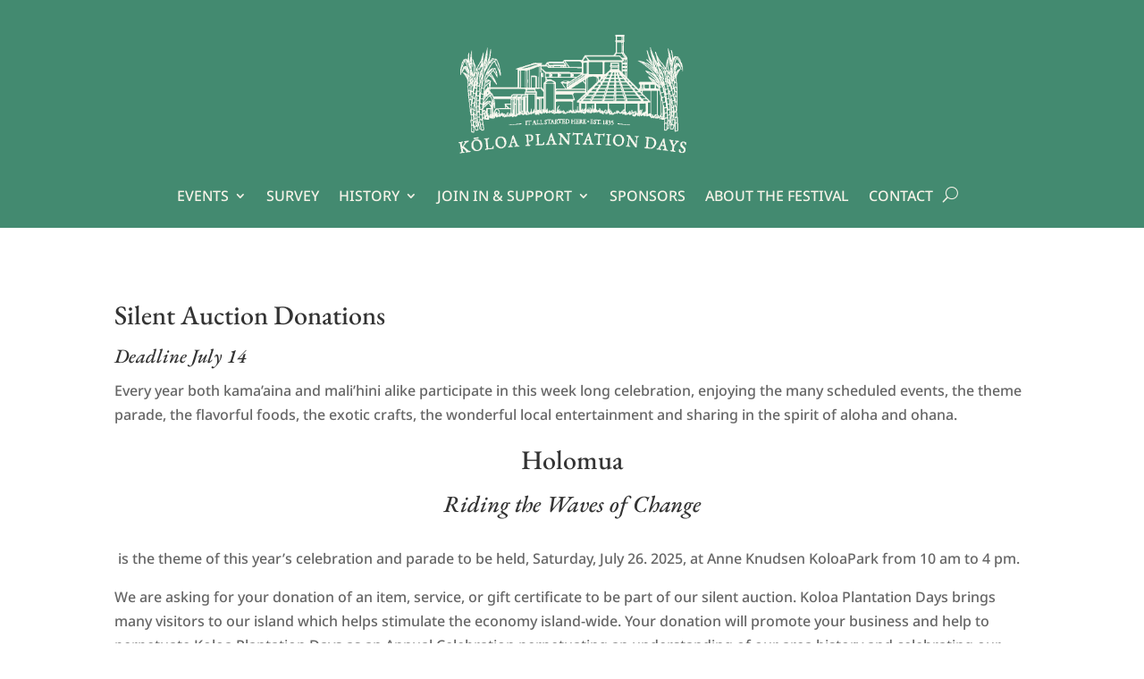

--- FILE ---
content_type: text/css
request_url: https://bunny-wp-pullzone-zj9szawaab.b-cdn.net/wp-content/uploads/hummingbird-assets/8262462d5e333dc8970e538463ed3016.css
body_size: 51407
content:
/**handles:divi-social-sharing-buttons-styles,diviflash-styles**/
li.dssb_sharing_buttons{background-color:#00d263!important}li.dssb_sharing_buttons:before{font-family:ETmodules,serif;color:#fff!important;content:"0"!important}li.dssb_sharing_buttons span.et_module_title{color:#fff!important}.dssb-sharing-buttons{display:-ms-flexbox;display:flex;-webkit-box-sizing:border-box;box-sizing:border-box;-ms-flex:0 1 auto;flex:0 1 auto;-ms-flex-wrap:wrap;flex-wrap:wrap;position:relative}.dssb-sharing-buttons .dssb-sharing-button a{display:-ms-flexbox;display:flex;-ms-flex-align:center;align-items:center}.dssb-sharing-button{border-style:solid}.dssb-sharing-text{color:#fff;font-size:14px;width:100%}@media print{@page{margin:72px 72px 138px 72px}body{print-color-adjust:exact;-webkit-print-color-adjust:exact}*{visibility:hidden;margin:0;padding:0}img{page-break-before:auto;page-break-after:auto;page-break-inside:avoid}a{color:#000;word-wrap:break-word}a[href^="#"]:after,a[href^=javascript]:after{display:none}a:after{content:"(" attr(href) ")"}q:after{content:"(Source: " attr(cite) ")"}table,tr{page-break-inside:avoid;page-break-after:auto}table tfoot thead{-webkit-column-break-inside:auto;page-break-inside:auto;break-inside:auto;overflow:hidden}#main-footer{display:none}#et-main-area *{visibility:visible}.dssb-sharing-button,.dssb-sharing-title{display:none}}.dssb_sharing_button{position:relative;margin-bottom:0!important}.dssb-sharing-buttons.dssb-columns-1 .dssb_sharing_button{-ms-flex-preferred-size:100%;flex-basis:100%;max-width:100%}.dssb-sharing-buttons.dssb-columns-2 .dssb_sharing_button{-ms-flex-preferred-size:50%;flex-basis:50%;max-width:50%}.dssb-sharing-buttons.dssb-columns-3 .dssb_sharing_button{-ms-flex-preferred-size:33.333333%;flex-basis:33.333333%;max-width:33.333333%}.dssb-sharing-buttons.dssb-columns-4 .dssb_sharing_button{-ms-flex-preferred-size:25%;flex-basis:25%;max-width:25%}.dssb-sharing-buttons.dssb-columns-5 .dssb_sharing_button{-ms-flex-preferred-size:20%;flex-basis:20%;max-width:20%}.dssb-sharing-buttons.dssb-columns-6 .dssb_sharing_button{-ms-flex-preferred-size:16.6666667%;flex-basis:16.6666667%;max-width:16.6666667%}.dssb-sharing-buttons.dssb-columns-7 .dssb_sharing_button{-ms-flex-preferred-size:14.2857143%;flex-basis:14.2857143%;max-width:14.2857143%}.dssb-sharing-buttons.dssb-columns-8 .dssb_sharing_button{-ms-flex-preferred-size:12.5%;flex-basis:12.5%;max-width:12.5%}.dssb-sharing-buttons.dssb-columns-9 .dssb_sharing_button{-ms-flex-preferred-size:11.1111111%;flex-basis:11.1111111%;max-width:11.1111111%}.dssb-sharing-buttons.dssb-columns-10 .dssb_sharing_button{-ms-flex-preferred-size:10%;flex-basis:10%;max-width:10%}.dssb-sharing-buttons.dssb-columns-11 .dssb_sharing_button{-ms-flex-preferred-size:9.09090909%;flex-basis:9.09090909%;max-width:9.09090909%}.dssb-sharing-buttons.dssb-columns-12 .dssb_sharing_button{-ms-flex-preferred-size:8.33333333%;flex-basis:8.33333333%;max-width:8.33333333%}@media only screen and (max-width:980px){.dssb-sharing-buttons.dssb-tablet-columns-1 .dssb_sharing_button{-ms-flex-preferred-size:100%;flex-basis:100%;max-width:100%}.dssb-sharing-buttons.dssb-tablet-columns-2 .dssb_sharing_button{-ms-flex-preferred-size:50%;flex-basis:50%;max-width:50%}.dssb-sharing-buttons.dssb-tablet-columns-3 .dssb_sharing_button{-ms-flex-preferred-size:33.333333%;flex-basis:33.333333%;max-width:33.333333%}.dssb-sharing-buttons.dssb-tablet-columns-4 .dssb_sharing_button{-ms-flex-preferred-size:25%;flex-basis:25%;max-width:25%}.dssb-sharing-buttons.dssb-tablet-columns-5 .dssb_sharing_button{-ms-flex-preferred-size:20%;flex-basis:20%;max-width:20%}.dssb-sharing-buttons.dssb-tablet-columns-6 .dssb_sharing_button{-ms-flex-preferred-size:16.6666667%;flex-basis:16.6666667%;max-width:16.6666667%}.dssb-sharing-buttons.dssb-tablet-columns-7 .dssb_sharing_button{-ms-flex-preferred-size:14.2857143%;flex-basis:14.2857143%;max-width:14.2857143%}.dssb-sharing-buttons.dssb-tablet-columns-8 .dssb_sharing_button{-ms-flex-preferred-size:12.5%;flex-basis:12.5%;max-width:12.5%}.dssb-sharing-buttons.dssb-tablet-columns-9 .dssb_sharing_button{-ms-flex-preferred-size:11.1111111%;flex-basis:11.1111111%;max-width:11.1111111%}.dssb-sharing-buttons.dssb-tablet-columns-10 .dssb_sharing_button{-ms-flex-preferred-size:10%;flex-basis:10%;max-width:10%}.dssb-sharing-buttons.dssb-tablet-columns-11 .dssb_sharing_button{-ms-flex-preferred-size:9.09090909%;flex-basis:9.09090909%;max-width:9.09090909%}.dssb-sharing-buttons.dssb-tablet-columns-12 .dssb_sharing_button{-ms-flex-preferred-size:8.33333333%;flex-basis:8.33333333%;max-width:8.33333333%}}@media only screen and (max-width:767px){.dssb-sharing-buttons.dssb-phone-columns-1 .dssb_sharing_button{-ms-flex-preferred-size:100%;flex-basis:100%;max-width:100%}.dssb-sharing-buttons.dssb-phone-columns-2 .dssb_sharing_button{-ms-flex-preferred-size:50%;flex-basis:50%;max-width:50%}.dssb-sharing-buttons.dssb-phone-columns-3 .dssb_sharing_button{-ms-flex-preferred-size:33.333333%;flex-basis:33.333333%;max-width:33.333333%}.dssb-sharing-buttons.dssb-phone-columns-4 .dssb_sharing_button{-ms-flex-preferred-size:25%;flex-basis:25%;max-width:25%}.dssb-sharing-buttons.dssb-phone-columns-5 .dssb_sharing_button{-ms-flex-preferred-size:20%;flex-basis:20%;max-width:20%}.dssb-sharing-buttons.dssb-phone-columns-6 .dssb_sharing_button{-ms-flex-preferred-size:16.6666667%;flex-basis:16.6666667%;max-width:16.6666667%}.dssb-sharing-buttons.dssb-phone-columns-7 .dssb_sharing_button{-ms-flex-preferred-size:14.2857143%;flex-basis:14.2857143%;max-width:14.2857143%}.dssb-sharing-buttons.dssb-phone-columns-8 .dssb_sharing_button{-ms-flex-preferred-size:12.5%;flex-basis:12.5%;max-width:12.5%}.dssb-sharing-buttons.dssb-phone-columns-9 .dssb_sharing_button{-ms-flex-preferred-size:11.1111111%;flex-basis:11.1111111%;max-width:11.1111111%}.dssb-sharing-buttons.dssb-phone-columns-10 .dssb_sharing_button{-ms-flex-preferred-size:10%;flex-basis:10%;max-width:10%}.dssb-sharing-buttons.dssb-phone-columns-11 .dssb_sharing_button{-ms-flex-preferred-size:9.09090909%;flex-basis:9.09090909%;max-width:9.09090909%}.dssb-sharing-buttons.dssb-phone-columns-12 .dssb_sharing_button{-ms-flex-preferred-size:8.33333333%;flex-basis:8.33333333%;max-width:8.33333333%}}
.difl_cfseven label{font-size:16px}.difl_cfseven input[type=email],.difl_cfseven input[type=number],.difl_cfseven input[type=password],.difl_cfseven input[type=tel],.difl_cfseven input[type=text],.difl_cfseven textarea{font-size:16px;max-width:100%}.difl_cfseven [type=submit]{border-style:solid;cursor:pointer}.difl_cfseven .wpcf7-form-control.wpcf7-email,.difl_cfseven .wpcf7-form-control.wpcf7-submit,.difl_cfseven .wpcf7-form-control.wpcf7-text,.difl_cfseven .wpcf7-form-control.wpcf7-textarea{width:auto}.et_pb_hovered.difl_cfseven.et_pb_with_border{overflow:hidden!important}.difl_wpforms .wpforms-form .wpforms-field-container select option{color:#333!important}div.wpforms-container-full .wpforms-form .choices__input.choices__input--cloned{background-color:transparent}.difl_wpforms .wpforms-container{margin:0 auto!important}.difl_wpforms .wpforms-container .wpforms-submit-container [type=submit]{height:auto!important;border:0 solid #333!important}.difl_wpforms .wpforms-container .wpforms-submit-container [type=submit]:hover{background:#066aab!important}.df_button_container{display:-ms-flexbox;display:flex;-ms-flex-direction:row;flex-direction:row;-ms-flex-align:center;align-items:center}.df_button_left,.df_button_right{position:relative;padding:.3em 1em;border:0 solid #333;border-radius:0;background-color:transparent;background-repeat:no-repeat;background-position:50%;background-size:cover;font-size:20px;font-weight:500;line-height:1.7em!important;-webkit-transition:all .2s;-o-transition:all .2s;transition:all .2s;display:block}.df_button_left:after,.df_button_left:before,.df_button_right:after,.df_button_right:before{text-shadow:none;font-size:32px;font-weight:400;font-style:normal;font-variant:none;line-height:1em;text-transform:none;-webkit-transition:all .2s;-o-transition:all .2s;transition:all .2s;text-shadow:0 0;font-family:ETmodules!important;-webkit-font-smoothing:antialiased;-moz-osx-font-smoothing:grayscale;speak:none;display:inline-block;opacity:1}.df_button_left .et-pb-icon,.df_button_right .et-pb-icon{font-size:inherit;margin-left:7px}.df_button_left.icon-left .et-pb-icon,.df_button_right.icon-left .et-pb-icon{margin-left:0;margin-right:7px}.button-separator .et-pb-icon{font-size:18px}.df_button_container .button-separator{border-style:solid;border-width:0;z-index:9}.df_button_left_wrapper,.df_button_right_wrapper{border-style:solid;border-width:0}.df_button_container .button-separator div,.df_button_container .df_button_left_wrapper div,.df_button_container .df_button_right_wrapper div{display:inline-block}.df_fb_button{display:inline-block;padding:7px 15px;font-size:16px}.df_fb_back,.df_fb_button,.df_fb_front,.df_fb_image_container img{border-style:solid;border-width:0}.df_fb_image_container img{vertical-align:top}.df_flipbox_container{display:-ms-flexbox;display:flex;-webkit-transition:z-index,-webkit-transform .3s;transition:z-index,-webkit-transform .3s;-o-transition:z-index,transform .3s;transition:z-index,transform .3s;transition:z-index,transform .3s,-webkit-transform .3s;text-decoration:none;z-index:0;-webkit-perspective:1000px;perspective:1000px}.df_flipbox_body{-ms-flex:1 1;flex:1 1}.df_fb_back,.df_fb_front,.df_flipbox_body{display:-ms-flexbox;display:flex;-webkit-transform-style:preserve-3d;transform-style:preserve-3d;max-width:100%}.df_fb_back,.df_fb_front{-webkit-backface-visibility:hidden;backface-visibility:hidden}.df_fb_back,.df_fb_back .fb_inner,.df_fb_front,.df_fb_front .fb_inner{-webkit-box-sizing:border-box;box-sizing:border-box;min-width:100%;border-width:0}.df_fb_back .fb_inner,.df_fb_front .fb_inner{display:-ms-flexbox;display:flex;-ms-flex-wrap:wrap;flex-wrap:wrap;border-style:solid;-ms-flex-align:start;align-items:flex-start}.df_fb_back .fb_inner>*,.df_fb_front .fb_inner>*{min-width:100%}.df_flipbox_container.rotate_left .df_fb_back{-webkit-transform:translateX(-100%) rotateY(180deg);transform:translateX(-100%) rotateY(180deg)}.df_flipbox_container.rotate_left.hover .df_fb_front,.df_flipbox_container.rotate_left:hover .df_fb_front{-webkit-transform:rotateY(-180deg);transform:rotateY(-180deg)}.df_flipbox_container.rotate_left.hover .df_fb_back,.df_flipbox_container.rotate_left:hover .df_fb_back{-webkit-transform:translateX(-100%) rotateY(0);transform:translateX(-100%) rotateY(0)}.df_flipbox_container.rotate_right .df_fb_back{-webkit-transform:translateX(-100%) rotateY(-180deg);transform:translateX(-100%) rotateY(-180deg)}.df_flipbox_container.rotate_right.hover .df_fb_front,.df_flipbox_container.rotate_right:hover .df_fb_front{-webkit-transform:rotateY(180deg);transform:rotateY(180deg)}.df_flipbox_container.rotate_right.hover .df_fb_back,.df_flipbox_container.rotate_right:hover .df_fb_back{-webkit-transform:translateX(-100%) rotateY(0);transform:translateX(-100%) rotateY(0)}.df_flipbox_container.rotate_up .df_fb_back{-webkit-transform:translatex(-100%) rotateX(-180deg);transform:translatex(-100%) rotateX(-180deg)}.df_flipbox_container.rotate_up.hover .df_fb_front,.df_flipbox_container.rotate_up:hover .df_fb_front{-webkit-transform:rotateX(180deg);transform:rotateX(180deg)}.df_flipbox_container.rotate_up.hover .df_fb_back,.df_flipbox_container.rotate_up:hover .df_fb_back{-webkit-transform:translatex(-100%) rotateX(0);transform:translatex(-100%) rotateX(0)}.df_flipbox_container.rotate_down .df_fb_back{-webkit-transform:translatex(-100%) rotateX(180deg);transform:translatex(-100%) rotateX(180deg)}.df_flipbox_container.rotate_down.hover .df_fb_front,.df_flipbox_container.rotate_down:hover .df_fb_front{-webkit-transform:rotateX(-180deg);transform:rotateX(-180deg)}.df_flipbox_container.rotate_down.hover .df_fb_back,.df_flipbox_container.rotate_down:hover .df_fb_back{-webkit-transform:translatex(-100%) rotateX(0);transform:translatex(-100%) rotateX(0)}.df_flipbox_container.rotate.fb_floating_content *{-webkit-backface-visibility:hidden;backface-visibility:hidden;-webkit-transform-style:preserve-3d;transform-style:preserve-3d}.df_flipbox_container.slide .df_fb_back{-webkit-transition:all .6s ease-in-out;-o-transition:all .6s ease-in-out;transition:all .6s ease-in-out}.df_flipbox_container.slide.slide_left.hover .df_fb_back,.df_flipbox_container.slide.slide_left:hover .df_fb_back{-webkit-transform:translateX(-100%);transform:translateX(-100%);z-index:2}.df_flipbox_container.fade:hover .df_fb_front .title,.df_flipbox_container.slide:hover .df_fb_front .title{visibility:hidden}.df_flipbox_container.slide.slide_right .df_fb_back{-webkit-transform:translateX(-201%);transform:translateX(-201%)}.df_flipbox_container.slide.slide_right.hover .df_fb_back,.df_flipbox_container.slide.slide_right:hover .df_fb_back{-webkit-transform:translateX(-100%);transform:translateX(-100%);z-index:2}.df_flipbox_container.slide.slide_up .df_fb_back{-webkit-transform:translateX(-100%) translateY(101%);transform:translateX(-100%) translateY(101%)}.df_flipbox_container.slide.slide_up.hover .df_fb_back,.df_flipbox_container.slide.slide_up:hover .df_fb_back{-webkit-transform:translateX(-100%) translateY(0);transform:translateX(-100%) translateY(0);z-index:2}.df_flipbox_container.slide.slide_down .df_fb_back{-webkit-transform:translateX(-100%) translateY(-101%);transform:translateX(-100%) translateY(-101%)}.df_flipbox_container.slide.slide_down.hover .df_fb_back,.df_flipbox_container.slide.slide_down:hover .df_fb_back{-webkit-transform:translateX(-100%) translateY(0);transform:translateX(-100%) translateY(0);z-index:2}.df_flipbox_container.zoom.zoom_center .df_fb_front{-webkit-transform:scale(1);transform:scale(1);z-index:1}.df_flipbox_container.zoom.zoom_center .df_fb_back{-webkit-transform:translateX(-100%) scale(0);transform:translateX(-100%) scale(0);opacity:0;z-index:0}.df_flipbox_container.zoom.zoom_center.hover .df_fb_front,.df_flipbox_container.zoom.zoom_center:hover .df_fb_front{-webkit-transform:scale(0);transform:scale(0);opacity:0}.df_flipbox_container.zoom.zoom_center.hover .df_fb_back,.df_flipbox_container.zoom.zoom_center:hover .df_fb_back{-webkit-transform:translateX(-100%) scale(1);transform:translateX(-100%) scale(1);opacity:1}.df_flipbox_container.zoom.zoom_left .df_fb_front{-webkit-transform:translateX(0) scale(1);transform:translateX(0) scale(1);z-index:1}.df_flipbox_container.zoom.zoom_left .df_fb_back{-webkit-transform:translateX(-145%) scale(0);transform:translateX(-145%) scale(0);opacity:0;z-index:0}.df_flipbox_container.zoom.zoom_left.hover .df_fb_front,.df_flipbox_container.zoom.zoom_left:hover .df_fb_front{-webkit-transform:translateX(-45%) scale(0);transform:translateX(-45%) scale(0);opacity:0}.df_flipbox_container.zoom.zoom_left.hover .df_fb_back,.df_flipbox_container.zoom.zoom_left:hover .df_fb_back{-webkit-transform:translateX(-100%) scale(1);transform:translateX(-100%) scale(1);opacity:1}.df_flipbox_container.zoom.zoom_right .df_fb_front{-webkit-transform:translateX(0) scale(1);transform:translateX(0) scale(1);z-index:1}.df_flipbox_container.zoom.zoom_right .df_fb_back{-webkit-transform:translateX(-45%) scale(0);transform:translateX(-45%) scale(0);opacity:0;z-index:0}.df_flipbox_container.zoom.zoom_right.hover .df_fb_front,.df_flipbox_container.zoom.zoom_right:hover .df_fb_front{-webkit-transform:translateX(45%) scale(0);transform:translateX(45%) scale(0);opacity:0}.df_flipbox_container.zoom.zoom_right.hover .df_fb_back,.df_flipbox_container.zoom.zoom_right:hover .df_fb_back{-webkit-transform:translateX(-100%) scale(1);transform:translateX(-100%) scale(1);opacity:1}.df_flipbox_container.zoom.zoom_up .df_fb_front{-webkit-transform:translateX(0) scale(1);transform:translateX(0) scale(1);z-index:1}.df_flipbox_container.zoom.zoom_up .df_fb_back{-webkit-transform:translateX(-100%) translateY(45%) scale(0);transform:translateX(-100%) translateY(45%) scale(0);opacity:0;z-index:0}.df_flipbox_container.zoom.zoom_up.hover .df_fb_front,.df_flipbox_container.zoom.zoom_up:hover .df_fb_front{-webkit-transform:translateY(45%) scale(0);transform:translateY(45%) scale(0);opacity:0}.df_flipbox_container.zoom.zoom_up.hover .df_fb_back,.df_flipbox_container.zoom.zoom_up:hover .df_fb_back{-webkit-transform:translateX(-100%) translateY(0) scale(1);transform:translateX(-100%) translateY(0) scale(1);opacity:1}.df_flipbox_container.zoom.zoom_down .df_fb_front{-webkit-transform:translateX(0) scale(1);transform:translateX(0) scale(1);z-index:1}.df_flipbox_container.zoom.zoom_down .df_fb_back{-webkit-transform:translateX(-100%) translateY(-45%) scale(0);transform:translateX(-100%) translateY(-45%) scale(0);opacity:0;z-index:0}.df_flipbox_container.zoom.zoom_down.hover .df_fb_front,.df_flipbox_container.zoom.zoom_down:hover .df_fb_front{-webkit-transform:translateY(-45%) scale(0);transform:translateY(-45%) scale(0);opacity:0}.df_flipbox_container.zoom.zoom_down.hover .df_fb_back,.df_flipbox_container.zoom.zoom_down:hover .df_fb_back{-webkit-transform:translateX(-100%) translateY(0) scale(1);transform:translateX(-100%) translateY(0) scale(1);opacity:1}.df_flipbox_container.fade .df_fb_front{opacity:1;z-index:1}.df_flipbox_container.fade .df_fb_back{opacity:0;z-index:0;-webkit-transform:translateX(-100%);transform:translateX(-100%)}.df_flipbox_container.fade.hover .df_fb_back,.df_flipbox_container.fade:hover .df_fb_back{opacity:1;z-index:2}.difl_tiltcard{-webkit-transform-style:preserve-3d;transform-style:preserve-3d}.et-fb-component-settings.et-fb-component-settings--module{z-index:99}.df_tc_button,.df_tc_image_container img{border-style:solid;border-width:0}.df_tc_image_container img{vertical-align:top}.df_tc_button{display:inline-block}.df_fi_container{position:relative}.difl_floatimageitem{position:absolute!important;top:0;left:0}.difl_floatimageitem img{margin-bottom:0;display:block}.difl_floatimage .difl_floatimageitem{margin-bottom:0!important}@-webkit-keyframes fi-up-down{0%{-webkit-transform:translateY(0);transform:translateY(0)}to{-webkit-transform:translateY(10%);transform:translateY(10%)}}@keyframes fi-up-down{0%{-webkit-transform:translateY(0);transform:translateY(0)}to{-webkit-transform:translateY(10%);transform:translateY(10%)}}@-webkit-keyframes fi-left-right{0%{-webkit-transform:translateX(0);transform:translateX(0)}to{-webkit-transform:translateX(10%);transform:translateX(10%)}}@keyframes fi-left-right{0%{-webkit-transform:translateX(0);transform:translateX(0)}to{-webkit-transform:translateX(10%);transform:translateX(10%)}}.difl_floatimageitem img{border-width:0;border-style:solid}.df_fii_container{position:relative}.difl_hoverbox{overflow:hidden;display:-ms-flexbox;display:flex}.difl_hoverbox>div{width:100%;height:auto}.df_hb_container{height:100%;position:relative}.difl_hoverbox .df_hb_background{position:absolute;top:0;left:0;right:0;bottom:0}.difl_hoverbox .df_hb_inner{display:-ms-flexbox;display:flex;-ms-flex-direction:column;flex-direction:column;-ms-flex-pack:end;justify-content:flex-end;height:100%;position:relative;z-index:1}.difl_hoverbox .title{font-size:22px}.difl_hoverbox .subtitle,.difl_hoverbox .title{border-style:solid;border-width:0;padding-bottom:0}.difl_hoverbox .subtitle{font-size:18px}.difl_hoverbox .content{font-size:14px;line-height:1.7em;border-style:solid;border-width:0}.df_hb_button,.difl_hoverbox span{display:inline-block}.df_hb_button{border-style:solid;border-width:0}.difl_hoverbox .df_hb_background{-webkit-transform:scale(1);transform:scale(1);-webkit-transition:all .3s cubic-bezier(.57,.21,.69,1);-o-transition:all .3s cubic-bezier(.57,.21,.69,1);transition:all .3s cubic-bezier(.57,.21,.69,1)}.df_hb_def_content{opacity:1;-webkit-transform:translateY(0);transform:translateY(0)}.df_hb_def_content,.df_hb_def_content_hover{-webkit-transition:all .3s cubic-bezier(.57,.21,.69,1);-o-transition:all .3s cubic-bezier(.57,.21,.69,1);transition:all .3s cubic-bezier(.57,.21,.69,1)}.df_hb_def_content_hover{position:absolute;width:100%}.df_hb_def_content_hover,.difl_hoverbox .df_hb_container.hover .df_hb_def_content,.difl_hoverbox:hover .df_hb_def_content{opacity:0;-webkit-transform:translateY(60px);transform:translateY(60px)}.difl_hoverbox .df_hb_container.hover .df_hb_def_content_hover,.difl_hoverbox:hover .df_hb_def_content_hover{opacity:1;-webkit-transform:translateY(0);transform:translateY(0)}.bx-wrapper{margin-left:auto;margin-right:auto;-webkit-box-shadow:none!important;box-shadow:none!important;border:none!important;background-color:transparent!important;margin-bottom:0!important}.difl_logocarousel .bx-wrapper .bx-controls-direction a{margin-top:0;-webkit-transform:translateY(-50%);transform:translateY(-50%)}.bx-wrapper img{margin:0 auto}.df_lc_container .difl_logocarouselitem{margin-bottom:0!important}.difl_logocarousel .bx-controls-direction .bx-next,.difl_logocarousel .bx-controls-direction .bx-prev{background-color:#fff;font-family:ETmodules;text-indent:0;font-size:32px;line-height:31px}.difl_logocarousel .bx-wrapper .bx-controls-direction a.disabled{display:unset;opacity:.5}.difl_logocarousel .bx-controls-direction .bx-next:before,.difl_logocarousel .bx-controls-direction .bx-prev:before{font-family:ETmodules}.df_lc_container,.difl_logocarouselitem{display:-ms-flexbox;display:flex}.difl_logocarouselitem{border-width:0;border-style:solid;-ms-flex-pack:center;justify-content:center;height:100%}#et-boc .et-l div.df_lc_container{-webkit-transition:initial;-o-transition:initial;transition:initial}.df_ic_inner_wrapper{position:relative;display:-ms-flexbox;display:flex;-ms-flex-direction:column;flex-direction:column}.difl_imagecarousel.has_lightbox .difl_imagecarouselitem{cursor:pointer}.difl_imagecarousel .swiper-container{-ms-flex-order:1;order:1;width:100%}.difl_imagecarousel .difl_imagecarouselitem{display:-ms-flexbox;display:flex;height:100%}.difl_imagecarousel .difl_imagecarouselitem img{display:inline-block;vertical-align:top}.difl_imagecarousel .difl_imagecarouselitem>div:first-of-type{width:100%;display:-ms-flexbox;display:flex;-ms-flex-align:center;align-items:center;position:relative}.difl_imagecarousel .overlay_wrapper{position:absolute;top:0;left:0;right:0;bottom:0;background:transparent;display:-ms-flexbox;display:flex;-ms-flex-direction:column;flex-direction:column;-ms-flex-pack:center;justify-content:center;z-index:9}.difl_imagecarousel .variable-width .swiper-slide{width:auto!important}.difl_imagecarousel .swiper-container-3d .swiper-slide-shadow-left{background-image:-webkit-gradient(linear,right top,left top,from(#000),to(transparent));background-image:-webkit-linear-gradient(right,#000,transparent);background-image:-o-linear-gradient(right,#000,transparent);background-image:linear-gradient(270deg,#000,transparent)}.difl_imagecarousel .swiper-container-3d .swiper-slide-shadow-right{background-image:-webkit-gradient(linear,left top,right top,from(#000),to(transparent));background-image:-webkit-linear-gradient(left,#000,transparent);background-image:-o-linear-gradient(left,#000,transparent);background-image:linear-gradient(90deg,#000,transparent)}.df_ic_button{display:inline-block;border-style:solid;border-width:0}.difl_imagecarouselitem{margin-bottom:0!important}.difl_imagecarouselitem:hover{z-index:9}.difl_imagecarouselitem>div{border-style:solid;border-width:0}.df_ici_container{position:relative}.df_ici_container .content{-webkit-transition:opacity .3s ease,-webkit-transform .3s ease;transition:opacity .3s ease,-webkit-transform .3s ease;-o-transition:transform .3s ease,opacity .3s ease;transition:transform .3s ease,opacity .3s ease;transition:transform .3s ease,opacity .3s ease,-webkit-transform .3s ease}.ic_image_wrapper img{-webkit-transition:-webkit-transform .3s ease;transition:-webkit-transform .3s ease;-o-transition:transform .3s ease;transition:transform .3s ease;transition:transform .3s ease,-webkit-transform .3s ease}.df_ici_container .empty_content{display:none}.df_ic_arrows{display:-ms-flexbox;display:flex;-ms-flex-pack:justify;justify-content:space-between;pointer-events:none;-ms-flex-item-align:center;align-self:center;-ms-flex-order:2;order:2;width:100%}.df_ic_arrows .swiper-button-prev{-ms-flex-order:1;order:1}.df_ic_arrows .swiper-button-next{-ms-flex-order:2;order:2}.df_ic_arrows .swiper-button-next,.df_ic_arrows .swiper-button-prev{position:relative;top:auto;left:auto;right:auto;margin-top:0;pointer-events:all}.df_ic_arrows>div{background-color:#fff;width:auto;height:100%;padding:7px}.df_ic_arrows>div:after{content:attr(data-icon);font-family:ETmodules;text-indent:0;font-size:39px;line-height:1}.df_ic_arrows{z-index:9}.difl_imagecarousel .arrow-middle .df_ic_arrows *{pointer-events:none;-webkit-transition-delay:.3s!important;-o-transition-delay:.3s!important;transition-delay:.3s!important}.difl_imagecarousel.df-ele-hover .df_ic_arrows *,.difl_imagecarousel:hover .df_ic_arrows *{pointer-events:all}.difl_imagecarousel .swiper-pagination{position:relative!important;pointer-events:none}.difl_imagecarousel .swiper-pagination span{margin-right:8px;width:10px;height:10px;opacity:1;-webkit-transition:all .3s ease;-o-transition:all .3s ease;transition:all .3s ease;pointer-events:all;display:inline-block;vertical-align:top}.difl_imagecarousel .swiper-pagination span:last-child{margin-right:0}.et-fb-form__toggle .et-fb-multiple-buttons-container>li .et-fb-icon{margin:unset!important}.df_tc_inner_wrapper{position:relative;display:-ms-flexbox;display:flex;-ms-flex-direction:column;flex-direction:column}.difl_testimonialcarousel .swiper-container{-ms-flex-order:1;order:1;width:100%;padding-top:30px;padding-bottom:30px}.difl_testimonialcarousel .difl_testimonialcarouselitem.et_pb_module{-ms-flex-item-align:start;align-self:flex-start;margin-bottom:0}.difl_testimonialcarousel .difl_testimonialcarouselitem{height:auto;margin-bottom:0!important}.difl_testimonialcarouselitem>div{border:0 solid;height:100%}.df_tci_container{height:100%;padding:20px}.difl_testimonialcarousel .swiper-slide img{display:block}.df_tci_inner{-ms-flex-direction:column;flex-direction:column}.df_tc_author_box,.df_tci_inner{display:-ms-flexbox;display:flex}.df_tc_author_box{-ms-flex-pack:center;justify-content:center;-ms-flex-align:center;align-items:center;border-width:0;border-style:solid}.df_tc_author_info h4{padding-bottom:0}.df_tc_author_image{max-width:100px;margin:0 10px 0 0}.df_tc_author_box,.df_tc_company_logo,.df_tc_content,.df_tc_ratings{padding-top:10px;padding-bottom:10px}.df_tc_author_image img,.df_tc_company_logo img{display:inline-block!important;border-style:solid;border-width:0}.df_tc_author_image,.df_tc_company_logo{line-height:0}.df_tc_arrows{display:-ms-flexbox;display:flex;-ms-flex-pack:justify;justify-content:space-between;-ms-flex-item-align:center;align-self:center;pointer-events:none;-ms-flex-order:2;order:2;width:100%}.df_tc_arrows div{background-image:none}.df_tc_arrows .swiper-button-prev{-ms-flex-order:1;order:1}.df_tc_arrows .swiper-button-next{-ms-flex-order:2;order:2}.df_tc_arrows .swiper-button-next,.df_tc_arrows .swiper-button-prev{position:relative;top:auto;left:auto;right:auto;margin-top:0;pointer-events:all}.df_tc_arrows>div{background-color:#fff;width:auto;height:100%;padding:7px;background-image:none}.df_tc_arrows>div:after{content:attr(data-icon);font-family:ETmodules;text-indent:0;font-size:39px;line-height:1}.df_tc_arrows{z-index:9}.difl_testimonialcarousel .arrow-middle .df_tc_arrows *{pointer-events:none;-webkit-transition-delay:.3s!important;-o-transition-delay:.3s!important;transition-delay:.3s!important}.difl_testimonialcarousel.df-ele-hover .df_tc_arrows *,.difl_testimonialcarousel:hover .df_tc_arrows *{pointer-events:all}.difl_testimonialcarousel .swiper-pagination{position:relative!important;pointer-events:none}.difl_testimonialcarousel .swiper-pagination span{margin-right:8px;width:10px;height:10px;opacity:1;-webkit-transition:all .3s ease;-o-transition:all .3s ease;transition:all .3s ease;pointer-events:all;display:inline-block;vertical-align:top}.difl_testimonialcarousel .swiper-pagination span:last-child{margin-right:0}.difl_testimonialcarousel .df_tc_quote_image{width:100%}.df_tc_quote_icon,.difl_testimonialcarousel .df_tc_quote_image img{display:inline-block;vertical-align:top}.df_tc_quote_icon{font-family:ETmodules!important;speak:none;font-style:normal;font-weight:400;-webkit-font-feature-settings:normal;font-feature-settings:normal;font-variant:normal;text-transform:none;line-height:1;-webkit-font-smoothing:antialiased;-moz-osx-font-smoothing:grayscale;text-shadow:0 0;font-size:20px}.df_tc_quote_icon,.df_tc_quote_image{z-index:2}.df_tc_author_box,.df_tc_company_logo,.df_tc_content,.df_tc_ratings{z-index:1}@media (-ms-high-contrast:active),(-ms-high-contrast:none){.df_tc_author_box{-ms-flex-item-align:center;align-self:center;height:100%}.df_tc_author_image{min-height:1px}}.difl_testimonialcarousel .df_tc_ratings{display:-ms-flexbox;display:flex;-ms-flex-align:center;align-items:center;-ms-flex-wrap:wrap;flex-wrap:wrap}.difl_testimonialcarousel .df_tc_ratings span.et-pb-icon{line-height:1em;font-size:30px}.difl_testimonialcarousel span.df_rating_icon_empty,.difl_testimonialcarousel span.df_rating_icon_fill{display:inline-block;position:relative;font-style:normal;cursor:default}.difl_testimonialcarousel .df_tc_ratings span.df_rating_icon_fill:before{content:"\2605";display:block;font-family:inherit;position:absolute;overflow:hidden;top:0;left:0}.difl_testimonialcarousel .df_tc_ratings span.df_fill_1:before,.difl_testimonialcarousel .df_tc_ratings span.df_fill_9:after{width:10%!important}.difl_testimonialcarousel .df_tc_ratings span.df_fill_2:before,.difl_testimonialcarousel .df_tc_ratings span.df_fill_8:after{width:20%!important}.difl_testimonialcarousel .df_tc_ratings span.df_fill_3:before,.difl_testimonialcarousel .df_tc_ratings span.df_fill_7:after{width:30%!important}.difl_testimonialcarousel .df_tc_ratings span.df_fill_4:before,.difl_testimonialcarousel .df_tc_ratings span.df_fill_6:after{width:40%!important}.difl_testimonialcarousel .df_tc_ratings span.df_fill_5:after,.difl_testimonialcarousel .df_tc_ratings span.df_fill_5:before{width:50%!important}.difl_testimonialcarousel .df_tc_ratings span.df_fill_4:after,.difl_testimonialcarousel .df_tc_ratings span.df_fill_6:before{width:60%!important}.difl_testimonialcarousel .df_tc_ratings span.df_fill_3:after,.difl_testimonialcarousel .df_tc_ratings span.df_fill_7:before{width:70%!important}.difl_testimonialcarousel .df_tc_ratings span.df_fill_2:after,.difl_testimonialcarousel .df_tc_ratings span.df_fill_8:before{width:80%!important}.difl_testimonialcarousel .df_tc_ratings span.df_fill_1:after,.difl_testimonialcarousel .df_tc_ratings span.df_fill_9:before{width:90%!important}.difl_testimonialcarousel .df_tc_ratings span.df_rating_icon_empty:after{content:"\2606";display:block;font-family:inherit;position:absolute;overflow:hidden;top:0;left:0;-webkit-transform:rotateY(180deg);transform:rotateY(180deg);right:0!important;left:auto!important;color:gray}.difl_testimonialcarousel .df_rating_icon span.et-pb-icon.df_rating_icon_fill{color:gold}.df_ig_container.ig_has_lightbox .df_ig_image{cursor:pointer}.df_ig_container .grid{margin-left:-10px}.df_ig_container .grid-item{padding-left:10px;padding-bottom:10px}.df_ig_container .grid-item,.df_ig_container .grid-sizer{width:20%}.df_ig_container .grid-item img{width:100%;display:block}.lg-backdrop,.lg-outer{z-index:999999!important}.df_filter_buttons,.df_ig_image figure,.item-content{border:0 solid #333}.df_filter_buttons{padding:0 0 20px}.df_filter_buttons button{border:0 solid #333;padding:8px 18px;border-radius:0;margin-right:15px;cursor:pointer}.df_filter_buttons button:last-child{margin-right:0!important}.df_ig_image .item-content[data-url]:not([data-url=""]){cursor:pointer}.ig-load-more-btn{border:0 solid #333;padding:6px 12px;cursor:pointer;position:relative}.ig-load-more-btn.loading,.ig-load-more-btn.loading *{pointer-events:none}.ig-load-more-btn .spinner{position:absolute;top:0;left:0;right:0;bottom:0;opacity:0;z-index:-1;-webkit-transition:all .2s ease;-o-transition:all .2s ease;transition:all .2s ease}.ig-load-more-btn .spinner svg{width:1.4em;height:1.4em;fill:#8300e9;z-index:9;position:absolute;top:calc(50% - .7em);left:calc(50% - .7em)}.ig-load-more-btn .spinner:before{content:"";position:absolute;top:0;left:0;right:0;bottom:0;background-color:#fff;opacity:.8;z-index:0}.ig-load-more-btn.loading .spinner{opacity:1;z-index:0}.ig-load-more-btn.has_icon{padding:6px 42px 6px 12px}.df-ig-load-more-icon{font-family:ETmodules;text-indent:0;font-size:32px;line-height:31px;position:absolute;top:50%;-webkit-transform:translateY(-50%);transform:translateY(-50%);left:auto;margin-left:5px;pointer-events:none}.df_ig_container .df_ig_icon_wrap{border:0 solid #333;overflow:visible}.df_ig_container .outside.c4-layout-bottom-left,.df_ig_container .outside.c4-layout-top-left{text-align:start}.df_ig_container .outside.c4-layout-bottom-center,.df_ig_container .outside.c4-layout-top-center{text-align:center}.df_ig_container .outside.c4-layout-bottom-right,.df_ig_container .outside.c4-layout-top-right{text-align:end}.df_ig_image figure{display:block;border-radius:0}.lg .lg-sub-html div{display:block}.lg .lg-sub-html *{-webkit-transform:none!important;transform:none!important;opacity:1}.lg .lg-sub-html{padding:20px 0}.lg .lg-sub-html .df_ig_caption{font-size:18px;padding:0;color:#fff;opacity:1;max-width:600px}.lg .lg-sub-html .df_ig_description{font-size:14px;padding:0;color:#fff;opacity:1;max-width:600px}.lg-close,.lg-toolbar{background-color:transparent!important}.lg-close{border:none;color:#fff!important}.lg-backdrop{background-color:rgba(0,0,0,.8)!important}.df_ig_lightbox .lg-next,.df_ig_lightbox .lg-prev{border:none;background:transparent!important;color:#fff!important}.always-show-description,.always-show-title{opacity:1!important}.item-content .df-hide-description,.item-content .df-hide-title{display:none!important}.difl_imagegallery .c4-izmir figcaption{pointer-events:none}.difl_imagegallery .outside{position:relative!important}.et-fb-form__toggle[data-name=hover] .et-fb-form__group .et-fb-multiple-buttons-container{width:100%!important}.df-ig-pagination{display:-ms-flexbox;display:flex;-ms-flex-pack:center;justify-content:center;-ms-flex-align:center;align-items:center}.df-ig-pagination:after{display:none!important}.df-ig-pagination .page-numbers{font-size:16px;border:0 solid;margin-right:10px}.df-ig-pagination .page-numbers:last-child{margin-right:0!important}.df-ig-pagination a.older:before,.df-ig-pagination a.prev:before{content:"4";margin-right:5px}.df-ig-pagination a.newer:after,.df-ig-pagination a.next:after,.df-ig-pagination a.older:before,.df-ig-pagination a.prev:before{font-family:ETmodules;speak:none;font-weight:400;-webkit-font-feature-settings:normal;font-feature-settings:normal;font-variant:normal;text-transform:none;line-height:1;-webkit-font-smoothing:antialiased;font-style:normal;display:inline-block;-webkit-box-sizing:border-box;box-sizing:border-box;direction:ltr}.df-ig-pagination a.newer:after,.df-ig-pagination a.next:after{content:"5";margin-left:5px}.df-ig-pagination.only_icon a.newer:after,.df-ig-pagination.only_icon a.next:after,.df-ig-pagination.only_icon a.older:before,.df-ig-pagination.only_icon a.prev:before{margin-left:0!important;margin-right:0!important}.justified-gallery{-webkit-transition:height .7s;-o-transition:height .7s;transition:height .7s}.df_jsg_item{position:absolute;display:inline-block;overflow:hidden;filter:"alpha(opacity=10)";opacity:.1;margin:0;padding:0}.df_jsg_container.ig_has_lightbox .df_jsg_image{cursor:pointer}.df_jsg_image.image_loading{display:none}.df_jsg_image{border:0 solid #333}.df_jsg_image[data-customurl]:not([data-customurl=""]){cursor:pointer}.jsg-more-image-btn{border:0 solid #333;padding:6px 12px;cursor:pointer;position:relative}.jsg-more-image-btn.loading,.jsg-more-image-btn.loading *{pointer-events:none}.jsg-more-image-btn .spinner{position:absolute;top:0;left:0;right:0;bottom:0;opacity:0;z-index:-1;-webkit-transition:all .2s ease;-o-transition:all .2s ease;transition:all .2s ease}.jsg-more-image-btn .spinner svg{width:1.4em;height:1.4em;fill:#8300e9;z-index:9;position:absolute;top:calc(50% - .7em);left:calc(50% - .7em)}.jsg-more-image-btn .spinner:before{content:"";position:absolute;top:0;left:0;right:0;bottom:0;background-color:#fff;opacity:.8;z-index:0}.jsg-more-image-btn.loading .spinner{opacity:1;z-index:0}.jsg-more-image-btn.has_icon{padding:6px 42px 6px 12px}.df-jsg-load-more-icon{font-family:ETmodules;text-indent:0;font-size:32px;line-height:31px;position:absolute;top:50%;-webkit-transform:translateY(-50%);transform:translateY(-50%);left:auto;margin-left:5px;pointer-events:none}.df_jsg_image figure{display:block;border-radius:0}.lg .lg-sub-html div{display:block}.lg .lg-sub-html *{-webkit-transform:none!important;transform:none!important;opacity:1}.lg .lg-sub-html{padding:20px 0}.lg .lg-sub-html .df_jsg_caption{font-size:18px;padding:0;color:#fff;opacity:1;max-width:600px}.lg .lg-sub-html .df_jsg_description{font-size:14px;padding:0;color:#fff;opacity:1;max-width:600px}.lg-close,.lg-toolbar{background-color:transparent!important}.lg-close{border:none;color:#fff!important}.lg-backdrop{background-color:rgba(0,0,0,.8)!important}.df_jsg_lightbox .lg-next,.df_jsg_lightbox .lg-prev{border:none;background:transparent!important;color:#fff!important}.df_jsg_content .df-hide-description,.df_jsg_content .df-hide-title{display:none!important}.df-jsg-pagination{display:-ms-flexbox;display:flex;-ms-flex-pack:center;justify-content:center;-ms-flex-align:center;align-items:center}.df-jsg-pagination:after{display:none!important}.df-jsg-pagination .page-numbers{font-size:16px;border:0 solid;margin-right:10px;display:-ms-flexbox;display:flex;-ms-flex-pack:center;justify-content:center;-ms-flex-align:center;align-items:center}.df-jsg-pagination .page-numbers:last-child{margin-right:0!important}.df-jsg-pagination a.older:before,.df-jsg-pagination a.prev:before{content:"4";margin-right:5px}.df-jsg-pagination a.newer:after,.df-jsg-pagination a.next:after,.df-jsg-pagination a.older:before,.df-jsg-pagination a.prev:before{font-family:ETmodules;speak:none;font-weight:400;-webkit-font-feature-settings:normal;font-feature-settings:normal;font-variant:normal;text-transform:none;line-height:1;-webkit-font-smoothing:antialiased;font-style:normal;display:inline-block;-webkit-box-sizing:border-box;box-sizing:border-box;direction:ltr}.df-jsg-pagination a.newer:after,.df-jsg-pagination a.next:after{content:"5";margin-left:5px}.df-jsg-pagination.only_icon a.newer:after,.df-jsg-pagination.only_icon a.next:after,.df-jsg-pagination.only_icon a.older:before,.df-jsg-pagination.only_icon a.prev:before{margin-left:0!important;margin-right:0!important}.df_pg_container{overflow:hidden}.df_pg_container.ig_has_lightbox .df_pg_item{cursor:pointer}.df_pg_inner{margin-left:-20px;-webkit-transition:height .7s;-o-transition:height .7s;transition:height .7s}.df_pg_container .grid-sizer,.df_pg_item{width:25%;padding-left:20px;padding-bottom:20px}.df_pg_image{border:0 solid #333;width:100%;height:100%;background-repeat:no-repeat;background-size:cover;background-position:50%;border-radius:0}.df_pg_item--width2,.df_pg_item--width-height2{width:50%}.df_pg_item[data-customurl]:not([data-customurl=""]){cursor:pointer}.pg-more-image-btn{border:0 solid #333;padding:6px 12px;cursor:pointer;position:relative}.pg-more-image-btn.loading,.pg-more-image-btn.loading *{pointer-events:none}.pg-more-image-btn .spinner{position:absolute;top:0;left:0;right:0;bottom:0;opacity:0;z-index:-1;-webkit-transition:all .2s ease;-o-transition:all .2s ease;transition:all .2s ease}.pg-more-image-btn .spinner svg{width:1.4em;height:1.4em;fill:#8300e9;z-index:9;position:absolute;top:calc(50% - .7em);left:calc(50% - .7em)}.pg-more-image-btn .spinner:before{content:"";position:absolute;top:0;left:0;right:0;bottom:0;background-color:#fff;opacity:.8;z-index:0}.pg-more-image-btn.loading .spinner{opacity:1;z-index:0}.pg-more-image-btn.has_icon{padding:6px 42px 6px 12px}.df-pg-load-more-icon{font-family:ETmodules;text-indent:0;font-size:32px;line-height:31px;position:absolute;top:50%;-webkit-transform:translateY(-50%);transform:translateY(-50%);left:auto;margin-left:5px;pointer-events:none}.always-show-description,.always-show-title{opacity:1!important}.df_pg_lightbox figure{display:block;border-radius:0}.lg .lg-sub-html div{display:block}.lg .lg-sub-html *{-webkit-transform:none!important;transform:none!important;opacity:1}.lg .lg-sub-html{padding:20px 0}.lg .lg-sub-html .df_pg_caption{font-size:18px;padding:0;color:#fff;opacity:1;max-width:600px}.lg .lg-sub-html .df_pg_description{font-size:14px;padding:0;color:#fff;opacity:1;max-width:600px}.lg-close,.lg-toolbar{background-color:transparent!important}.lg-close{border:none;color:#fff!important}.lg-backdrop{background-color:rgba(0,0,0,.8)!important}.df_pg_lightbox .lg-next,.df_pg_lightbox .lg-prev{border:none;background:transparent!important;color:#fff!important}@media (max-width:767px){.df_pg_item{width:100%}}.df_pg_content .df-hide-description,.df_pg_content .df-hide-title{display:none!important}.df-pg-pagination{display:-ms-flexbox;display:flex;-ms-flex-pack:center;justify-content:center;-ms-flex-align:center;align-items:center}.df-pg-pagination:after{display:none!important}.df-pg-pagination .page-numbers{font-size:16px;border:0 solid;margin-right:10px;display:-ms-flexbox;display:flex;-ms-flex-pack:center;justify-content:center;-ms-flex-align:center;align-items:center}.df-pg-pagination .page-numbers:last-child{margin-right:0!important}.df-pg-pagination a.older:before,.df-pg-pagination a.prev:before{content:"4";margin-right:5px}.df-pg-pagination a.newer:after,.df-pg-pagination a.next:after,.df-pg-pagination a.older:before,.df-pg-pagination a.prev:before{font-family:ETmodules;speak:none;font-weight:400;-webkit-font-feature-settings:normal;font-feature-settings:normal;font-variant:normal;text-transform:none;line-height:1;-webkit-font-smoothing:antialiased;font-style:normal;display:inline-block;-webkit-box-sizing:border-box;box-sizing:border-box;direction:ltr}.df-pg-pagination a.newer:after,.df-pg-pagination a.next:after{content:"5";margin-left:5px}.df-pg-pagination.only_icon a.newer:after,.df-pg-pagination.only_icon a.next:after,.df-pg-pagination.only_icon a.older:before,.df-pg-pagination.only_icon a.prev:before{margin-left:0!important;margin-right:0!important}.df-heading-container .df-heading{position:relative;z-index:3}.df-heading-container h1.df-heading{font-size:30px}.df-heading-container h2.df-heading{font-size:26px}.df-heading-container h3.df-heading{font-size:24px}.df-heading-container h4.df-heading{font-size:18px}.df-heading-container h5.df-heading{font-size:16px}.df-heading-container h6.df-heading{font-size:14px}.df-heading-container .df-heading>span{display:inline-block;vertical-align:middle;border-style:solid}.df-heading-divider{position:relative;text-align:center;line-height:1em}.df-heading-divider .df-divider-line{-webkit-box-sizing:content-box;box-sizing:content-box;width:100%;display:block;position:absolute;left:0;right:0;top:50%;height:5px}.df-heading-divider .df-divider-line:before{content:"";-webkit-box-sizing:border-box;box-sizing:border-box;border-top:5px solid #efefef;width:100%;display:block}.df-heading-divider span{z-index:9;position:relative}.df-heading-divider img{max-width:100px;position:relative}.df-heading-container.has-dual-text .df-heading-dual_text{-webkit-transform:translateY(50%);transform:translateY(50%)}.df-heading-dual_text{font-size:30px;font-weight:700}.df-heading-dual_text:before{content:attr(data-title);font-size:inherit;font-weight:inherit}.df-heading-container .df-heading span.infix span,.df-heading-container .df-heading span.prefix span,.df-heading-container .df-heading span.suffix span{font-family:inherit!important;font-weight:inherit!important;font-size:inherit!important;line-height:inherit!important;text-transform:inherit!important;text-align:inherit!important;color:inherit!important;text-shadow:inherit!important;margin:0!important;padding:0!important}.headline-animation{position:relative;font-size:24px}.headline-animation>span{display:inline-block;vertical-align:middle;border-style:solid;line-height:1em}.headline-animation .infix{-webkit-box-sizing:content-box;box-sizing:content-box}.words-wrapper{position:relative;-webkit-transition:all .3s ease;-o-transition:all .3s ease;transition:all .3s ease}.words-wrapper>span{position:absolute;white-space:nowrap;display:inline-block;left:0}.words-wrapper>span.first-element{position:relative}.words-wrapper>span>span{position:relative;display:inline-block;opacity:0}.headline-animation.type-letter-flip .words-wrapper>span>span{-webkit-transform-origin:100% 100%;transform-origin:100% 100%}.headline-animation.word .words-wrapper{-webkit-transition:all .3s ease;-o-transition:all .3s ease;transition:all .3s ease;min-width:5px;-webkit-font-smoothing:antialiased!important}.headline-animation.word .words-wrapper span:first-child{position:relative}.headline-animation.word .words-wrapper>span{opacity:0;-webkit-backface-visibility:hidden;backface-visibility:hidden;-webkit-font-smoothing:antialiased!important;line-height:1em;font:inherit!important;color:inherit!important;text-decoration:inherit!important}.headline-animation.type-word-rotate .words-wrapper>span{-webkit-transform-origin:center bottom;transform-origin:center bottom}.position-relative{position:relative!important}.position-absolute{position:absolute!important}.headline-animation.letter .words-wrapper{-webkit-perspective:500px;perspective:500px;-webkit-transition:all .3s ease;-o-transition:all .3s ease;transition:all .3s ease;min-width:5px}.headline-animation.letter .words-wrapper>span,.headline-animation.letter .words-wrapper>span>span{font:inherit!important;line-height:inherit!important;color:inherit!important}.headline-animation.letter .words-wrapper>span>span{opacity:0}.headline-animation.letter .words-wrapper>span:first-child{position:relative}.headline-animation span.prefix span,.headline-animation span.suffix span{font-family:inherit!important;font-weight:inherit!important;font-size:inherit!important;line-height:inherit!important;text-transform:inherit!important;text-align:inherit!important;color:inherit!important;text-shadow:inherit!important;margin:0!important;padding:0!important}.df_im_container{-webkit-mask-size:80%;mask-size:80%;-webkit-mask-repeat:no-repeat;mask-repeat:no-repeat;-webkit-mask-position:center;mask-position:center}.difl_contentcarousel .df_cc_arrows div,.difl_contentcarousel .difl_contentcarouselitem .df_cci_image_container{border:0 solid #333}.df_cc_inner_wrapper{position:relative;display:-ms-flexbox;display:flex;-ms-flex-direction:column;flex-direction:column}.difl_contentcarousel.has_lightbox .difl_contentcarouselitem{cursor:pointer}.difl_contentcarousel .swiper-container{-ms-flex-order:1;order:1;width:100%;padding-top:30px;padding-bottom:30px}.df_cci_container{display:-ms-flexbox;display:flex;-ms-flex-direction:column;flex-direction:column;overflow:auto}.df_cci_image_container img{vertical-align:top}.difl_contentcarousel .df_cc_container .difl_contentcarouselitem{margin-bottom:0!important}.difl_contentcarousel .difl_contentcarouselitem{-ms-flex-item-align:start;align-self:flex-start;height:auto}.difl_contentcarouselitem .df_cci_container,.difl_contentcarouselitem>div{height:100%}.difl_contentcarouselitem>div{border-width:0;border-style:solid}.difl_contentcarouselitem .df_cci_container,.difl_contentcarouselitem>div:first-child{background-repeat:no-repeat;background-size:cover;background-position:50%}.df_cc_title{font-size:24px}.df_cc_subtitle{font-size:20px}.df_cc_content{font-size:14px;line-height:1.7em}.df_cc_arrows{display:-ms-flexbox;display:flex;-ms-flex-pack:justify;justify-content:space-between;-ms-flex-item-align:center;align-self:center;pointer-events:none;-ms-flex-order:2;order:2;width:100%}.df_cc_arrows div{background-image:none}.df_cc_arrows .swiper-button-prev{-ms-flex-order:1;order:1}.df_cc_arrows .swiper-button-next{-ms-flex-order:2;order:2}.df_cc_arrows .swiper-button-next,.df_cc_arrows .swiper-button-prev{position:relative;top:auto;left:auto;right:auto;margin-top:0;pointer-events:all}.df_cc_arrows>div{background-color:#fff;width:auto;height:100%;padding:7px;background-image:none}.df_cc_arrows>div:after{content:attr(data-icon);font-family:ETmodules;text-indent:0;font-size:39px;line-height:1}.df_cc_arrows{z-index:9}.difl_contentcarousel .arrow-middle .df_cc_arrows *{pointer-events:none;-webkit-transition-delay:.3s!important;-o-transition-delay:.3s!important;transition-delay:.3s!important}.difl_contentcarousel.df-ele-hover .df_cc_arrows *,.difl_contentcarousel:hover .df_cc_arrows *{pointer-events:all}.difl_contentcarousel .swiper-pagination{position:relative!important;pointer-events:none}.difl_contentcarousel .swiper-pagination span{margin-right:8px;width:10px;height:10px;opacity:1;-webkit-transition:all .3s ease;-o-transition:all .3s ease;transition:all .3s ease;pointer-events:all;display:inline-block;vertical-align:top}.difl_contentcarousel .swiper-pagination span:last-child{margin-right:0}.df_cci_button{border-style:solid;border-width:0;display:inline-block;padding:7px 15px;font-size:14px;text-align:center}span.df_cci_btn_text_icon_wrap{display:-ms-flexbox;display:flex;-ms-flex-line-pack:center;align-content:center;-ms-flex-align:center;align-items:center}span.df_cci_btn_text_icon_wrap .df_cci_btn_text{-ms-flex-order:1;order:1}span.df_cci_btn_text_icon_wrap.df_cci_btn_place_left .df_cci_btn_icon{-ms-flex-order:0;order:0}span.df_cci_btn_text_icon_wrap.df_cci_btn_place_right .df_cci_btn_icon{-ms-flex-order:2;order:2}span.df_cci_btn_text_icon_wrap .df_cci_btn_icon{font-family:ETmodules}a.df_cci_button span.df_cci_btn_icon.df_cci_btn_hover_on{font-size:0;-webkit-transition:.3s;-o-transition:.3s;transition:.3s}.difl_imagehover .df_ihb_image_wrap{border-radius:0}.difl_imagehover .df_ihb_title{font-size:30px}.difl_imagehover .c4-izmir{vertical-align:top}.df_ihb_container .ihb_icon_wrap{border:0 solid #333}.difl_imagehover .always-show-title{opacity:1!important}.df_ab_blurb_container{max-width:540px;margin:0 auto}.df_ab_blurb_container .df_ab_blurb_content_container>*,.df_ab_blurb_container>*{border-width:0;border-style:solid}.df_ab_blurb_container h1.df_ab_blurb_sub_title,.df_ab_blurb_container h1.df_ab_blurb_title{font-size:30px}.df_ab_blurb_container h2.df_ab_blurb_sub_title,.df_ab_blurb_container h2.df_ab_blurb_title{font-size:26px}.df_ab_blurb_container h3.df_ab_blurb_sub_title,.df_ab_blurb_container h3.df_ab_blurb_title{font-size:24px}.df_ab_blurb_container h4.df_ab_blurb_sub_title,.df_ab_blurb_container h4.df_ab_blurb_title{font-size:18px}.df_ab_blurb_container h5.df_ab_blurb_sub_title,.df_ab_blurb_container h5.df_ab_blurb_title{font-size:16px}.df_ab_blurb_container .df_ab_blurb_description,.df_ab_blurb_container h6.df_ab_blurb_sub_title,.df_ab_blurb_container h6.df_ab_blurb_title{font-size:14px}.df_ab_blurb_container .df_ab_blurb_badge,.df_ab_blurb_container .df_ab_blurb_button{font-size:18px}.df_ab_blurb_badge span.badge_text_1,.df_ab_blurb_badge span.badge_text_2,.df_ab_blurb_container .df_ab_blurb_badge,.df_ab_blurb_container .df_ab_blurb_button,.df_ab_blurb_container .df_ab_blurb_image .df_ab_blurb_image_img,.df_ab_blurb_container .et-pb-icon{border:0 solid #333}.df_ab_blurb_container .df_ab_blurb_image img{vertical-align:top}a.blurb_button.full_width{display:block}.df_ab_blurb_container a.df_ab_blurb_button{display:-ms-inline-flexbox;display:inline-flex;vertical-align:top}.df_ab_blurb_container .et-pb-icon{vertical-align:top}.df_ab_blurb_container,.df_ab_blurb_content_container{display:-ms-flexbox;display:flex}.df_ab_blurb_content_container{-ms-flex-order:15;order:15;-ms-flex-direction:column;flex-direction:column}.df_ab_blurb_containe .df_ab_blurb_image,.df_ab_blurb_image.placement_image_flex_left,.df_ab_blurb_image.placement_image_flex_right{height:auto}.df_ab_blurb_image.icon{width:100%}.df_ab_blurb_badge{background:#afafaf;color:#333;display:inline-block;max-width:100%;vertical-align:top}.df_ab_blurb_badge_wrapper{-ms-flex-order:1;order:1}.badge_text_wrapper,.df_ab_blurb_badge .badge_icon,span.badge_text_1,span.badge_text_2{display:inline-block}.df_bh_container>*,.difl_businesshours *{border:0 solid #333}.df_bh_container .df_bh_item{display:-ms-flexbox;display:flex;-ms-flex-direction:row;flex-direction:row}.df_bh_container .df_bh_day,.df_bh_container .df_bh_time{width:100%;font-size:16px}.df_bh_end_time,.df_bh_start_time,.df_bh_time_separetor{display:inline-block;vertical-align:top}.df_bh_container h1.df_bh_title{font-size:30px}.df_bh_container h2.df_bh_title{font-size:26px}.df_bh_container h3.df_bh_title{font-size:24px}.df_bh_container h4.df_bh_title{font-size:18px}.df_bh_container h5.df_bh_title{font-size:16px}.df_bh_container h6.df_bh_title{font-size:14px}.df_bh_item.day_tiem_separator_on{-ms-flex-align:center;align-items:center}.df_bh_item.day_tiem_separator_on .df_bh_day,.df_bh_item.day_tiem_separator_on .df_bh_time{width:-webkit-fit-content;width:-moz-fit-content;width:fit-content}.df_bh_day_time_separator{-ms-flex-positive:1;flex-grow:1}.df_bh_day_time_separator hr{border-bottom-width:1px}.df_at_tab{display:none}.layout-selectd{border:3px solid #6a3bb6;padding-top:30px;text-align:center;margin:25px;width:100%}.layout-selectd h2{font-weight:600}.df-edit-layout-btn{background:#6a3bb6;color:#fff;padding:10px 20px;margin-top:23px;-webkit-box-shadow:none;box-shadow:none;border:none;display:block;width:100%;font-size:20px;font-weight:600;cursor:pointer}.df_at_button{padding:10px 20px;display:inline-block;border-width:0;border-style:solid}.difl_advancedtab{border:1px solid #f3f3f3}.difl_advancedtab p:not(.has-background):last-of-type{padding-bottom:1em}.df_at_container{display:-ms-flexbox;display:flex;-ms-flex-direction:column;flex-direction:column}.df_at_nav_wrap{z-index:2;width:100%;height:auto}.df_at_nav_container,.df_at_nav_wrap{display:-ms-flexbox;display:flex;border:0 solid}.df_at_nav_container{max-width:100%;-ms-flex:1 1;flex:1 1}.df_at_nav{cursor:pointer;padding:10px 25px;display:-ms-flexbox;display:flex;-ms-flex-direction:column;flex-direction:column;-ms-flex-align:center;align-items:center;border-width:0;border-style:solid;background-color:#eaeaea;width:100%;height:100%;position:relative}.df_at_title{font-size:16px;font-weight:500}.df_at_all_tabs{padding:15px 30px}.df_at_nav_active{background-color:#fff;z-index:1}.at_nav_content{width:100%}.difl_advancedtab .df_at_all_tabs .difl_advancedtabitem{margin-bottom:0}@media only screen and (max-width:980px){.df_at_nav_container{-ms-flex-direction:column;flex-direction:column}}.df_ati_container{display:-ms-flexbox;display:flex;-ms-flex-direction:column;flex-direction:column;-ms-flex:1 1;flex:1 1}.df_at_all_tabs_wrap{overflow:hidden;z-index:1;width:100%;border:0 solid}.df_at_all_tabs{height:100%}.difl_advancedtabitem>div{display:-ms-flexbox;display:flex;height:100%}.df_at_content_wrapper{width:100%;border-width:0;border-style:solid}.at_icon_wrap{line-height:0}.df_at_nav .et-pb-icon{font-size:40px;color:#2ea3f2;display:inline-block}.df_at_image{display:block;border:0 solid}.difl_advancedtabitem:not([data-address]){display:none}.difl_advancedtabitem.df_at_content_active{display:block}.df_has_sticky_nav .df_at_nav_container{z-index:999}.df_at_nav svg{position:absolute;top:100%;left:0;width:30px;opacity:0}.df_at_nav.df_at_nav_active svg{opacity:1}.df_at_nav.arrow_left svg{left:100%;top:0}.df_at_nav.arrow_right svg{top:0;left:0;-webkit-transform:translateX(-100%);transform:translateX(-100%)}.df_at_nav.arrow_bottom svg{left:0;-webkit-transform:translateY(-100%);transform:translateY(-100%);top:0}@media only screen and (max-width:980px){.df_at_nav svg{display:none}}@media only screen and (max-width:767px){.difl_advancedtab .difl_advancedtabitem .df_ati_container{width:100%}}.df_inc_inner_wrapper{position:relative;display:-ms-flexbox;display:flex;-ms-flex-direction:column;flex-direction:column}.difl_instagramcarousel .swiper-container{-ms-flex-order:1;order:1;width:100%}.difl_instagramcarousel .media_item{display:-ms-flexbox;display:flex;height:100%}.difl_instagramcarousel .media_item img{display:inline-block;vertical-align:top}.difl_instagramcarousel .media_item>div{width:100%;display:-ms-flexbox;display:flex;-ms-flex-align:center;align-items:center}.difl_instagramcarousel .overlay_wrapper{position:absolute;top:0;left:0;right:0;bottom:0;background:transparent;display:-ms-flexbox;display:flex;-ms-flex-direction:column;flex-direction:column;-ms-flex-pack:center;justify-content:center;z-index:9}.difl_instagramcarousel .variable-width .swiper-slide{width:auto!important}.difl_instagramcarousel .swiper-container-3d .swiper-slide-shadow-left{background-image:-webkit-gradient(linear,right top,left top,from(#000),to(transparent));background-image:-webkit-linear-gradient(right,#000,transparent);background-image:-o-linear-gradient(right,#000,transparent);background-image:linear-gradient(270deg,#000,transparent)}.difl_instagramcarousel .swiper-container-3d .swiper-slide-shadow-right{background-image:-webkit-gradient(linear,left top,right top,from(#000),to(transparent));background-image:-webkit-linear-gradient(left,#000,transparent);background-image:-o-linear-gradient(left,#000,transparent);background-image:linear-gradient(90deg,#000,transparent)}.df_ic_button{display:inline-block;border-style:solid;border-width:0}.media_item{margin-bottom:0!important}.media_item:hover{z-index:9}.media_item>div{border-style:solid;border-width:0}.df_inci_container{position:relative}.overlay_wrapper .content{font-size:16px;-webkit-transition:opacity .3s ease,-webkit-transform .3s ease;transition:opacity .3s ease,-webkit-transform .3s ease;-o-transition:transform .3s ease,opacity .3s ease;transition:transform .3s ease,opacity .3s ease;transition:transform .3s ease,opacity .3s ease,-webkit-transform .3s ease}.inc_image_wrapper img{-webkit-transition:-webkit-transform .3s ease;transition:-webkit-transform .3s ease;-o-transition:transform .3s ease;transition:transform .3s ease;transition:transform .3s ease,-webkit-transform .3s ease}.df_inci_container .empty_content{display:none}.df_inc_arrows{display:-ms-flexbox;display:flex;-ms-flex-pack:justify;justify-content:space-between;pointer-events:none;-ms-flex-item-align:center;align-self:center;-ms-flex-order:2;order:2;width:100%}.df_inc_arrows .swiper-button-prev{-ms-flex-order:1;order:1}.df_inc_arrows .swiper-button-next{-ms-flex-order:2;order:2}.df_inc_arrows .swiper-button-next,.df_inc_arrows .swiper-button-prev{position:relative;top:auto;left:auto;right:auto;margin-top:0;pointer-events:all}.df_inc_arrows>div{background-color:#fff;width:auto;height:100%;padding:7px}.df_inc_arrows>div:after{content:attr(data-icon);font-family:ETmodules;text-indent:0;font-size:39px;line-height:1}.df_inc_arrows{z-index:9}.difl_instagramcarousel .arrow-middle .df_inc_arrows *{pointer-events:none;-webkit-transition-delay:.3s!important;-o-transition-delay:.3s!important;transition-delay:.3s!important}.difl_instagramcarousel.df-ele-hover .df_inc_arrows *,.difl_instagramcarousel:hover .df_inc_arrows *{pointer-events:all}.difl_instagramcarousel .swiper-pagination{position:relative!important;pointer-events:none}.difl_instagramcarousel .swiper-pagination span{margin-right:8px;width:10px;height:10px;opacity:1;pointer-events:all;display:inline-block;vertical-align:top}.difl_instagramcarousel .swiper-pagination span:last-child{margin-right:0}.difl_instagramcarousel .instagram-carousel-error{margin:0 auto;color:red}.difl_instagramcarousel .media_item[data-url]:not([data-url=""]){cursor:pointer}.difl_instagramcarousel .media_item .et-pb-icon.hover_icon{opacity:0;-webkit-transition:opacity .3s ease,-webkit-transform .3s ease;transition:opacity .3s ease,-webkit-transform .3s ease;-o-transition:transform .3s ease,opacity .3s ease;transition:transform .3s ease,opacity .3s ease;transition:transform .3s ease,opacity .3s ease,-webkit-transform .3s ease}.df_ing_container *{border:0 solid #333}.df_ing_container.ig_has_lightbox .df_ing_image{cursor:pointer}.df_ing_container.error-section{text-align:center;color:red}.df_ing_container .grid{margin-left:-10px}.df_ing_container .grid-item{padding-left:10px;padding-bottom:10px}.df_ing_container .grid-item,.df_ing_container .grid-sizer{width:20%}.df_ing_container .grid-item iframe,.df_ing_container .grid-item img{width:100%;display:block}.lg-backdrop,.lg-outer{z-index:999999!important}.df-instagram-user-info,.df_filter_buttons,.item-content{border:0 solid #333}.df_filter_buttons{padding:0 0 20px}.df_filter_buttons button{border:0 solid #333;padding:8px 18px;border-radius:0;margin-right:15px;cursor:pointer}.df_filter_buttons button:last-child{margin-right:0!important}.df_ing_image .item-content[data-url]:not([data-url=""]){cursor:pointer}.ing-load-more-btn{border:0 solid #333;padding:6px 12px;cursor:pointer;position:relative}.ing-load-more-btn.loading,.ing-load-more-btn.loading *{pointer-events:none}.ing-load-more-btn .spinner{position:absolute;top:0;left:0;right:0;bottom:0;opacity:0;z-index:-1;-webkit-transition:all .2s ease;-o-transition:all .2s ease;transition:all .2s ease}.ing-load-more-btn .spinner svg{width:1.4em;height:1.4em;fill:#8300e9;z-index:9;position:absolute;top:calc(50% - .7em);left:calc(50% - .7em)}.ing-load-more-btn .spinner:before{content:"";position:absolute;top:0;left:0;right:0;bottom:0;background-color:#fff;opacity:.8;z-index:0}.ing-load-more-btn.loading .spinner{opacity:1;z-index:0}.df_ing_image figure{display:block;border-radius:0}.lg .lg-sub-html div{display:block}.lg .lg-sub-html *{-webkit-transform:none!important;transform:none!important;opacity:1}.lg .lg-sub-html{padding:20px 0}.lg .lg-sub-html .df_ing_caption{font-size:18px;padding:0;color:#fff;opacity:1;max-width:600px}.lg .lg-sub-html .df_ig_description{font-size:14px;padding:0;color:#fff;opacity:1;max-width:600px}.lg-close,.lg-toolbar{background-color:transparent!important}.lg-close{border:none;color:#fff!important}.lg-backdrop{background-color:rgba(0,0,0,.8)!important}.df_ig_lightbox .lg-next,.df_ig_lightbox .lg-prev{border:none;background:transparent!important;color:#fff!important}.df_ing_container .item-content{display:-ms-flexbox;display:flex;-ms-flex-direction:column;flex-direction:column}.always-show-description,.always-show-title{opacity:1!important}.df-instagram-user-info,a.df-instagram-user{display:-ms-flexbox;display:flex}a.df-instagram-user{-ms-flex-direction:row;flex-direction:row;-ms-flex-preferred-size:70%;flex-basis:70%}.df-instagram-user-profile-picture{width:50px;display:-ms-flexbox;display:flex;-ms-flex-align:center;align-items:center}.df-instagram-username-and-postdate{display:-ms-flexbox;display:flex;-ms-flex-direction:column;flex-direction:column;width:100%}a.df-instagram-feed-icon{-ms-flex-preferred-size:30%;flex-basis:30%;text-align:right}span.et-pb-icon.instagram_icon{font-size:48px}span.df-instagram-user-name{font-size:14px;color:#333}.df_ing_caption,span.df-instagram-postdate{font-size:16px;color:#333}.df_ing_container .image-container.media_type_video .c4-izmir .df-overlay,.df_ing_container .image-container.media_type_video .c4-izmir:after,.df_ing_container .image-container.media_type_video .c4-izmir:before,.df_ing_container .image-container.media_type_video .c4-izmir figcaption,.df_ing_container .image-container.media_type_video .c4-izmir figcaption:after,.df_ing_container .image-container.media_type_video .c4-izmir figcaption:before,.df_ing_container .image-container.media_type_video [class*=" c4-border"] figcaption,.df_ing_container .image-container.media_type_video [class^=c4-border] figcaption{z-index:-1!important}body.difl_compareimage:not(.divi_page_et_theme_builder):not(.et-fb){overflow:visible!important}.df_cm_container .df_cm_content>*,.df_cm_container>*{border:0 solid #333;color:#333}.df_cm_container .df_cm_content{height:auto;display:-ms-flexbox;display:flex}.df_cm_content .icv__label-after,.df_cm_content .icv__label-before{font-size:16px}.df_cm_container .df_cm_content .icv__label{cursor:pointer;border-radius:0;background:#f9f9f99e}.df_cm_container .df_cm_content.icv__icv--horizontal .icv__label{top:50%;bottom:unset!important}.df_cm_content.icv__icv--vertical span.icv__label.vertical{left:50%}.icv__label.on-hover{-webkit-transform:scale(0);transform:scale(0);-webkit-transition:.3s cubic-bezier(.68,.26,.58,1.22)!important;-o-transition:.3s cubic-bezier(.68,.26,.58,1.22)!important;transition:.3s cubic-bezier(.68,.26,.58,1.22)!important}.df_cm_container .icv__img-b{height:100%!important;max-width:none!important}.df_cm_container .icv__icv--vertical .icv__img-b{width:100%;height:auto!important;position:static}img.before_image.icv__img.icv__img-a{height:intrinsic}.df_ic_inner_wrapper{position:relative;display:-ms-flexbox;display:flex;-ms-flex-direction:column;flex-direction:column}.difl_imageaccordion *{border:0 solid #333}.difl_imageaccordion .overlay_wrapper{position:absolute;top:0;left:0;right:0;bottom:0;background:transparent;display:-ms-flexbox;display:flex;-ms-flex-direction:column;flex-direction:column;-ms-flex-pack:center;justify-content:center;z-index:9}.difl_imageaccordion .difl_imageaccordionitem.df_ia_active{-ms-flex:10 1;flex:10 1}.difl_imageaccordion .item-wrapper.vertical .difl_imageaccordionitem{height:150px}.difl_imageaccordion .item-wrapper.vertical{-ms-flex-direction:column;flex-direction:column}.difl_imageaccordion .difl_imageaccordionitem{position:relative;-ms-flex:1 1;flex:1 1;text-align:center;text-decoration:none;color:#fff;overflow:hidden}.difl_imageaccordionitem{-o-transition:flex .3s;transition:flex .3s;transition:flex .3s,-ms-flex .3s;-webkit-transition:flex .3s;-ms-transition:flex .3s}.difl_imageaccordion .difl_imageaccordionitem .content{opacity:0;height:-webkit-fit-content;height:-moz-fit-content;height:fit-content}.difl_imageaccordion .difl_imageaccordionitem.df_ia_active:before{background:rgba(0,0,0,.15)}.difl_imageaccordion .difl_imageaccordionitem.df_ia_active:before,.difl_imageaccordion .difl_imageaccordionitem:before{content:"";position:absolute;height:100%;width:100%;left:0;top:0;-webkit-transition:opacity .3s ease;-o-transition:opacity .3s ease;transition:opacity .3s ease;z-index:0;opacity:1}.difl_imageaccordion .item-wrapper.horizontal{height:450px}.difl_imageaccordion .item-wrapper.vertical{height:550px}.difl_imageaccordion .difl_imageaccordionitem{margin-bottom:0!important}.difl_imageaccordionitem .df_iai_container,.difl_imageaccordionitem>div{height:100%}.difl_imageaccordion .difl_imageaccordionitem .df_ia_title{font-size:24px}.difl_imageaccordion .difl_imageaccordionitem .df_ia_sub_title{font-size:18px}.difl_imageaccordion .difl_imageaccordionitem .df_ia_button,.difl_imageaccordion .difl_imageaccordionitem .df_ia_description{font-size:16px}.difl_imageaccordion .difl_imageaccordionitem .df_ia_button{display:inline-block}.difl_imageaccordion .et-pb-icon.df-image-accordion-icon{font-size:50px}.difl_postgrid .df_postgrid_container .df-posts-wrap.layout-grid{display:-ms-flexbox;display:flex;-ms-flex-wrap:wrap;flex-wrap:wrap}.difl_postgrid .df_postgrid_container .df-posts-wrap{margin-left:-20px;margin-right:-20px}.difl_postitem{overflow:hidden}.difl_postgrid .df-post-item{width:33.33%;padding-left:20px;padding-right:20px}.layout-grid .df-post-item{height:100%}.difl_postgrid .difl_postitem.et_pb_module{display:none}.df-postgrid-bg-on-hover{overflow:hidden}.df-postgrid-bg-on-hover,.df-postgrid-bg-on-hover>div{position:absolute;top:0;bottom:0;left:0;right:0;z-index:-1}.df-postgrid-bg-on-hover>div{-webkit-transform:scale(1);transform:scale(1);-webkit-transition:-webkit-transform 1.3s ease;transition:-webkit-transform 1.3s ease;-o-transition:transform 1.3s ease;transition:transform 1.3s ease;transition:transform 1.3s ease,-webkit-transform 1.3s ease}.df-hover-trigger:hover .df-postgrid-bg-on-hover>div{-webkit-transform:scale(1.5);transform:scale(1.5)}.df-pagination{display:-ms-flexbox;display:flex;-ms-flex-pack:center;justify-content:center}.df-pagination:after{display:none}.df-pagination .page-numbers{font-size:16px;border:0 solid;margin-right:10px}.df-pagination .page-numbers:last-child{margin-right:0!important}.df-pagination a.older:before,.df-pagination a.prev:before{content:"4";margin-right:5px}.df-pagination a.newer:after,.df-pagination a.next:after,.df-pagination a.older:before,.df-pagination a.prev:before{font-family:ETmodules;speak:none;font-weight:400;-webkit-font-feature-settings:normal;font-feature-settings:normal;font-variant:normal;text-transform:none;line-height:1;-webkit-font-smoothing:antialiased;font-style:normal;display:inline-block;-webkit-box-sizing:border-box;box-sizing:border-box;direction:ltr}.df-pagination a.newer:after,.df-pagination a.next:after{content:"5";margin-left:5px}.difl_postgrid .layout-grid .df-post-item.df-equal-height{height:auto}.df-post-outer-wrap{border:0 solid}.df-equal-height .df-post-inner-wrap,.df-equal-height .df-post-outer-wrap{height:100%}.difl_postlistitem{overflow:hidden}.df-postlist-featured-image{display:-ms-flexbox;display:flex;-ms-flex-align:center;align-items:center}.difl_postlist .df-post-item.equal-height,.difl_postlist .df-post-item.equal-height>div{-ms-flex-align:stretch!important;align-items:stretch!important}.df-postlist-featured-image .df-post-image-wrap{-ms-flex-preferred-size:100%;flex-basis:100%}.df-postlist-featured-image img{-o-object-fit:cover;object-fit:cover;max-width:100%;width:100%;height:100%}.difl_postlist .df-post-title{font-size:22px;line-height:1.5em}.df-pl-icon{font-family:ETmodules;speak:none;font-weight:400;-webkit-font-feature-settings:normal;font-feature-settings:normal;font-variant:normal;text-transform:none;line-height:1;-webkit-font-smoothing:antialiased;font-size:30px;font-style:normal;display:inline-block;-webkit-box-sizing:border-box;box-sizing:border-box;direction:ltr;border:0 solid}.difl_postlist .equal-height .df-post-image-wrap{height:100%}.difl_postlist .equal-height .df-post-image-wrap a{width:100%;height:100%;background-repeat:no-repeat;background-position:50%;background-size:cover}.difl_postlist .df-post-item.equal-height .df-postlist-featured-image a{min-height:250px}.difl_postlist{--collapse-value:50px;--align-items:stretch;--flex-direction:row;--order-2:2;--image-col-size:50%;--gap:30px}.difl_postlist .df-posts-wrap{display:-ms-flexbox;display:flex;-ms-flex-direction:column;flex-direction:column;gap:var(--gap)}.difl_postlist .df-post-item{display:-ms-flexbox;display:flex;-ms-flex-pack:center;justify-content:center;-ms-flex-direction:var(--flex-direction);flex-direction:var(--flex-direction);-ms-flex-align:var(--align-items);align-items:var(--align-items);border:0 solid}.difl_postlist .df-post-item.has-icon{-ms-flex-align:start;align-items:flex-start}.difl_postlist .df-postlist-featured-image{width:var(--image-col-size)}.difl_postlist .df-post-outer-wrap{width:calc(100% - var(--image-col-size))}.difl_postlist .no-thumbnail .df-post-outer-wrap{width:100%}.difl_postlist .df-posts-wrap.list-layout-2 .df-postlist-featured-image,.difl_postlist .df-posts-wrap.list-layout-3 .df-post-item:nth-child(2n) .df-postlist-featured-image{-ms-flex-order:var(--order-2);order:var(--order-2)}.difl_postlist .df-post-item.layout-collapse .df-postlist-featured-image{z-index:1}.difl_postlist .df-post-item.layout-collapse .df-post-outer-wrap{z-index:2;position:relative}.difl_postlist .df-posts-wrap.list-layout-1 .df-post-item.layout-collapse>div:nth-child(odd){-webkit-transform:translateX(var(--collapse-value));transform:translateX(var(--collapse-value))}.difl_postlist .df-posts-wrap.list-layout-1 .df-post-item.layout-collapse>div:nth-child(2n),.difl_postlist .df-posts-wrap.list-layout-2 .df-post-item.layout-collapse>div:nth-child(odd){-webkit-transform:translateX(calc(var(--collapse-value) * -1));transform:translateX(calc(var(--collapse-value) * -1))}.difl_postlist .df-posts-wrap.list-layout-2 .df-post-item.layout-collapse>div:nth-child(2n){-webkit-transform:translateX(var(--collapse-value));transform:translateX(var(--collapse-value))}.difl_postlist .df-posts-wrap.list-layout-3 .df-post-item.layout-collapse:nth-child(2n) .df-postlist-featured-image,.difl_postlist .df-posts-wrap.list-layout-3 .df-post-item.layout-collapse:nth-child(odd) .df-post-outer-wrap{-webkit-transform:translateX(calc(var(--collapse-value) * -1));transform:translateX(calc(var(--collapse-value) * -1))}.difl_postlist .df-posts-wrap.list-layout-3 .df-post-item.layout-collapse:nth-child(2n) .df-post-outer-wrap,.difl_postlist .df-posts-wrap.list-layout-3 .df-post-item.layout-collapse:nth-child(odd) .df-postlist-featured-image{-webkit-transform:translateX(var(--collapse-value));transform:translateX(var(--collapse-value))}.difl_postlist .difl_postlistitem.et_pb_module{display:none}.df-postlist-bg-on-hover{overflow:hidden}.df-postlist-bg-on-hover,.df-postlist-bg-on-hover>div{position:absolute;top:0;bottom:0;left:0;right:0;z-index:-1}.df-postlist-bg-on-hover>div{-webkit-transform:scale(1);transform:scale(1);-webkit-transition:-webkit-transform 1.3s ease;transition:-webkit-transform 1.3s ease;-o-transition:transform 1.3s ease;transition:transform 1.3s ease;transition:transform 1.3s ease,-webkit-transform 1.3s ease}.df-hover-trigger:hover .df-postlist-bg-on-hover>div{-webkit-transform:scale(1.5);transform:scale(1.5)}.difl_postlist .df-pagination{display:-ms-flexbox;display:flex;-ms-flex-pack:justify;justify-content:space-between;margin-top:25px}.difl_postlist .df-pagination:after{display:none}.difl_postlist .df-pagination .page-numbers{font-size:16px;border:0 solid;margin-right:10px}.difl_postlist .df-pagination .page-numbers:last-child{margin-right:0!important}.difl_postlist .df-pagination a.older:before,.difl_postlist .df-pagination a.prev:before{content:"4";margin-right:5px}.difl_postlist .df-pagination a.newer:after,.difl_postlist .df-pagination a.next:after,.difl_postlist .df-pagination a.older:before,.difl_postlist .df-pagination a.prev:before{font-family:ETmodules;speak:none;font-weight:400;-webkit-font-feature-settings:normal;font-feature-settings:normal;font-variant:normal;text-transform:none;line-height:1;-webkit-font-smoothing:antialiased;font-style:normal;display:inline-block;-webkit-box-sizing:border-box;box-sizing:border-box;direction:ltr}.difl_postlist .df-pagination a.newer:after,.difl_postlist .df-pagination a.next:after{content:"5";margin-left:5px}.difl_postlist .df-post-outer-wrap{border:0 solid;display:-ms-flexbox;display:flex;-ms-flex-align:center;align-items:center;padding:30px}.difl_postlist .df-post-inner-wrap{-ms-flex-preferred-size:100%;flex-basis:100%}.difl_postlist .df-item-wrap{margin-bottom:10px}.df-item-wrap{background-size:cover;background-repeat:no-repeat;background-position:50%}.difl_postlist .df-postlist-featured-image .df-item-wrap{margin-bottom:0}.difl_postlist .df-post-item .df-postlist-featured-image a{-webkit-transition:all .3s;-o-transition:all .3s;transition:all .3s}.difl_postlist .df-post-item:hover .df-postlist-featured-image .df-image-zoom-in,.difl_postlist .df-postlist-featured-image .df-image-zoom-out{-webkit-transform:scale(1.25);transform:scale(1.25)}.difl_postlist .df-post-item:hover .df-postlist-featured-image .df-image-zoom-out{-webkit-transform:scale(1);transform:scale(1)}.difl_postlist .df-postlist-featured-image .df-image-pan-up{-webkit-transform-origin:top;transform-origin:top;-webkit-transform:scale(1.2) translate(0);transform:scale(1.2) translate(0)}.difl_postlist .df-post-item:hover .df-postlist-featured-image .df-image-pan-up{-webkit-transform:scale(1.2) translateY(-15%);transform:scale(1.2) translateY(-15%)}.difl_postlist .df-postlist-featured-image .df-image-pan-down{-webkit-transform-origin:bottom;transform-origin:bottom;-webkit-transform:scale(1.2) translate(0);transform:scale(1.2) translate(0)}.difl_postlist .df-post-item:hover .df-postlist-featured-image .df-image-pan-down{-webkit-transform:scale(1.2) translateY(15%);transform:scale(1.2) translateY(15%)}.difl_postlist .df-postlist-featured-image .df-image-pan-left{-webkit-transform-origin:left;transform-origin:left;-webkit-transform:scale(1.2) translate(0);transform:scale(1.2) translate(0)}.difl_postlist .df-post-item:hover .df-postlist-featured-image .df-image-pan-left{-webkit-transform:scale(1.2) translate(-15%);transform:scale(1.2) translate(-15%)}.difl_postlist .df-image-pan-right{-webkit-transform-origin:right;transform-origin:right;-webkit-transform:scale(1.2) translate(0);transform:scale(1.2) translate(0)}.difl_postlist .df-post-item:hover .df-postlist-featured-image .df-image-pan-right{-webkit-transform:scale(1.2) translate(15%);transform:scale(1.2) translate(15%)}.difl_postlist .df-post-item:hover .df-postlist-featured-image .df-image-blur{-webkit-filter:blur(4px);filter:blur(4px);-webkit-transform:scale(1.1);transform:scale(1.1)}.difl_postlist .df-postlist-featured-image .df-image-rotate-left{-webkit-transform:scale(1) translate(0);transform:scale(1) translate(0)}.difl_postlist .df-post-item:hover .df-postlist-featured-image .df-image-rotate-left{-webkit-transform:scale(1.5) rotate(-15deg);transform:scale(1.5) rotate(-15deg)}.difl_postlist .df-postlist-featured-image .df-image-rotate-right{-webkit-transform:scale(1) translate(0);transform:scale(1) translate(0)}.difl_postlist .df-post-item:hover .df-postlist-featured-image .df-image-rotate-right{-webkit-transform:scale(1.5) rotate(15deg);transform:scale(1.5) rotate(15deg)}.difl_postlist .df-post-author-wrap .author-image{display:-ms-flexbox;display:flex;-ms-flex-align:center;align-items:center}.df-post-outer-wrap.c4-izmir{display:block}.df-post-image-wrap{overflow:hidden}.df-hover-effect{position:relative;-webkit-box-sizing:border-box;box-sizing:border-box;overflow:hidden;margin:0;padding:0;color:#fff;display:block}.df-hover-effect *,.df-hover-effect:after,.df-hover-effect :after,.df-hover-effect:before,.df-hover-effect :before{-webkit-box-sizing:border-box;box-sizing:border-box;-webkit-transition:all .6s ease!important;-o-transition:all .6s ease!important;transition:all .6s ease!important}.df-hover-effect figcaption{position:absolute;top:0;left:0;right:0;bottom:0;display:-ms-flexbox;display:flex;-ms-flex-direction:column;flex-direction:column;-ms-flex-pack:center;justify-content:center;-ms-flex-align:center;align-items:center;text-align:center;padding:1em;width:100%;z-index:1}.df-hover-effect img{-o-object-fit:cover;object-fit:cover;max-width:100%;width:100%;height:100%}.df-hover-trigger:focus .df-image-zoom-in img,.df-hover-trigger:hover .df-image-zoom-in img,.df-image-zoom-out img,:focus>.df-image-zoom-in img{-webkit-transform:scale(1.25);transform:scale(1.25)}.df-hover-trigger:focus .df-image-zoom-out img,.df-hover-trigger:hover .df-image-zoom-out img,:focus>.df-image-zoom-out img{-webkit-transform:scale(1);transform:scale(1)}.df-image-pan-up img{-webkit-transform-origin:top;transform-origin:top;-webkit-transform:scale(1.2) translate(0);transform:scale(1.2) translate(0)}.df-hover-trigger:focus .df-image-pan-up img,.df-hover-trigger:hover .df-image-pan-up img,:focus>.df-image-pan-up img{-webkit-transform:scale(1.2) translateY(-15%);transform:scale(1.2) translateY(-15%)}.df-image-pan-down img{-webkit-transform-origin:bottom;transform-origin:bottom;-webkit-transform:scale(1.2) translate(0);transform:scale(1.2) translate(0)}.df-hover-trigger:hover .df-image-pan-down img,:focus>.df-image-pan-down img{-webkit-transform:scale(1.2) translateY(15%);transform:scale(1.2) translateY(15%)}.df-image-pan-left img{-webkit-transform-origin:left;transform-origin:left;-webkit-transform:scale(1.2) translate(0);transform:scale(1.2) translate(0)}.df-hover-trigger:focus .df-image-pan-left img,.df-hover-trigger:hover .df-image-pan-left img,:focus>.df-image-pan-left img{-webkit-transform:scale(1.2) translate(-15%);transform:scale(1.2) translate(-15%)}.df-image-pan-right img{-webkit-transform-origin:right;transform-origin:right;-webkit-transform:scale(1.2) translate(0);transform:scale(1.2) translate(0)}.df-hover-trigger:focus .df-image-pan-right img,.df-hover-trigger:hover .df-image-pan-right img,:focus>.df-image-pan-right img{-webkit-transform:scale(1.2) translate(15%);transform:scale(1.2) translate(15%)}.df-hover-trigger:focus .df-image-blur img,.df-hover-trigger:hover .df-image-blur img,:focus>.df-image-blur img{-webkit-filter:blur(4px);filter:blur(4px);-webkit-transform:scale(1.1);transform:scale(1.1)}.df-image-rotate-left img{-webkit-transform:scale(1.1) translate(0);transform:scale(1.1) translate(0)}.df-hover-trigger:focus .df-image-rotate-left img,.df-hover-trigger:hover .df-image-rotate-left img,:focus>.df-image-rotate-left img{-webkit-transform:scale(1.3) rotate(-15deg);transform:scale(1.3) rotate(-15deg)}.df-image-rotate-right img{-webkit-transform:scale(1.1) translate(0);transform:scale(1.1) translate(0)}.df-hover-trigger:focus .df-image-rotate-right img,.df-hover-trigger:hover .df-image-rotate-right img,:focus>.df-image-rotate-right img{-webkit-transform:scale(1.3) rotate(15deg);transform:scale(1.3) rotate(15deg)}.df-hover-effect .df-overlay{position:absolute;top:0;left:0;right:0;bottom:0;opacity:0;z-index:1;display:-ms-flexbox;display:flex;-ms-flex-pack:center;justify-content:center;-ms-flex-align:center;align-items:center}.df-hover-trigger:hover .df-hover-effect .df-overlay,:focus>.df-hover-trigger .df-hover-effect .df-overlay{opacity:1}.df-icon-overlay{font-family:ETmodules;speak:none;font-weight:400;-webkit-font-feature-settings:normal;font-feature-settings:normal;font-variant:normal;text-transform:none;line-height:1;-webkit-font-smoothing:antialiased;font-size:96px;font-style:normal;display:inline-block;-webkit-box-sizing:border-box;box-sizing:border-box;direction:ltr;opacity:0;font-size:35px}.df-icon-wrap{position:absolute;top:0;left:0;right:0;bottom:0;display:-ms-flexbox;display:flex;-ms-flex-direction:column;flex-direction:column;-ms-flex-pack:center;justify-content:center;-ms-flex-align:center;align-items:center;text-align:center;padding:1em;width:100%;z-index:1}.df-fade-up{-webkit-transform:translateY(1.5rem);transform:translateY(1.5rem)}.df-fade-down{-webkit-transform:translateY(-1.5rem);transform:translateY(-1.5rem)}.df-fade-left{-webkit-transform:translateX(1.5rem);transform:translateX(1.5rem)}.df-fade-right{-webkit-transform:translateX(-1.5rem);transform:translateX(-1.5rem)}.df-hover-trigger:hover .df-icon-overlay{-webkit-transform:translate(0);transform:translate(0)}.df-rotate-up-right{-webkit-transform-origin:bottom left;transform-origin:bottom left;-webkit-transform:rotate(90deg);transform:rotate(90deg)}.df-rotate-up-left{-webkit-transform-origin:bottom right;transform-origin:bottom right;-webkit-transform:rotate(-90deg);transform:rotate(-90deg)}.df-rotate-down-right{-webkit-transform-origin:top left;transform-origin:top left;-webkit-transform:rotate(-90deg);transform:rotate(-90deg)}.df-rotate-down-left{-webkit-transform-origin:top right;transform-origin:top right;-webkit-transform:rotate(90deg);transform:rotate(90deg)}.df-zoom-in{-webkit-transform:scale(.3);transform:scale(.3)}.df-hover-trigger:hover .df-icon-overlay{opacity:1;-webkit-transform:translate(0) scale(1);transform:translate(0) scale(1)}.df-item-wrap .et-pb-icon{margin-right:4px}.df-post-read-more{display:block}.df-post-read-more span.btn-text{vertical-align:middle}.df-post-author-wrap,.df-post-button-wrap,.df-post-categories-wrap,.df-post-comments-wrap,.df-post-content-wrap,.df-post-custom-text,.df-post-date-wrap,.df-post-image-wrap,.df-post-tags-wrap,.df-post-title-wrap{margin-bottom:12px}.df_postgrid_container .df-item-wrap .et-pb-icon{font-family:ETmodules;display:inline-block;font-size:20px}.df_postgrid_container .df-item-wrap:not(.df-post-button-wrap) .et-pb-icon{vertical-align:middle}.df-post-author-wrap{position:relative}.df-post-author-wrap a{display:inline-block;position:relative}.df-post-image-wrap img{display:block}.df-post-author-wrap img{border-radius:50%;vertical-align:middle;display:inline-block;position:relative}.df-post-outer-wrap .et_pb_video_overlay,.df-post-outer-wrap .et_pb_video_overlay_hover,.df-post-outer-wrap .et_pb_video_play{pointer-events:none}.df-hide-overlay{opacity:0}.df-post-outer-wrap,.df-post-outer-wrap>.et_main_video_container{position:relative}.df-item-wrap,.df-post-inner-wrap{border:0 solid}.df-post-inner-wrap{z-index:1}.df-post-inner-wrap,.df-post-outer-wrap{overflow:visible}.df-post-title{padding-bottom:0}.df-post-button-wrap,.df-post-content-wrap,.df-post-custom-text,.df-post-image-wrap,.df-post-read-more,.df-post-title-wrap{position:relative;border:0 solid}.df-post-author-wrap,.df-post-categories-wrap,.df-post-comments-wrap,.df-post-custom-text,.df-post-date-wrap,.df-post-tags-wrap{margin-right:3px;display:-ms-inline-flexbox;display:inline-flex;border:0 solid;-ms-flex-align:center;align-items:center;vertical-align:middle}.df-post-ele-divider{position:relative;border:0 solid;height:3px;width:100%;display:block;margin-top:10px;margin-bottom:10px}.df-empty-element{display:none}.df-post-author-wrap .df-icon-image{border-radius:0}.df-post-inner-wrap:after,.df-post-inner-wrap:before,.df-post-outer-wrap:after,.df-post-outer-wrap:before{content:" ";clear:both;display:block}.df-post-outer-wrap.c4-izmir{display:block}.df-post-image-wrap{overflow:hidden}.df-hover-effect{position:relative;-webkit-box-sizing:border-box;box-sizing:border-box;overflow:hidden;margin:0;padding:0;color:#fff;display:block}.df-hover-effect *,.df-hover-effect:after,.df-hover-effect :after,.df-hover-effect:before,.df-hover-effect :before{-webkit-box-sizing:border-box;box-sizing:border-box;-webkit-transition:all .6s ease!important;-o-transition:all .6s ease!important;transition:all .6s ease!important}.df-hover-effect figcaption{position:absolute;top:0;left:0;right:0;bottom:0;display:-ms-flexbox;display:flex;-ms-flex-direction:column;flex-direction:column;-ms-flex-pack:center;justify-content:center;-ms-flex-align:center;align-items:center;text-align:center;padding:1em;width:100%;z-index:1}.df-hover-effect img{-o-object-fit:cover;object-fit:cover;max-width:100%;width:100%;height:100%}.df-hover-trigger:focus .df-image-zoom-in img,.df-hover-trigger:hover .df-image-zoom-in img,.df-image-zoom-out img,:focus>.df-image-zoom-in img{-webkit-transform:scale(1.25);transform:scale(1.25)}.df-hover-trigger:focus .df-image-zoom-out img,.df-hover-trigger:hover .df-image-zoom-out img,:focus>.df-image-zoom-out img{-webkit-transform:scale(1);transform:scale(1)}.df-image-pan-up img{-webkit-transform-origin:top;transform-origin:top;-webkit-transform:scale(1.2) translate(0);transform:scale(1.2) translate(0)}.df-hover-trigger:focus .df-image-pan-up img,.df-hover-trigger:hover .df-image-pan-up img,:focus>.df-image-pan-up img{-webkit-transform:scale(1.2) translateY(-15%);transform:scale(1.2) translateY(-15%)}.df-image-pan-down img{-webkit-transform-origin:bottom;transform-origin:bottom;-webkit-transform:scale(1.2) translate(0);transform:scale(1.2) translate(0)}.df-hover-trigger:hover .df-image-pan-down img,:focus>.df-image-pan-down img{-webkit-transform:scale(1.2) translateY(15%);transform:scale(1.2) translateY(15%)}.df-image-pan-left img{-webkit-transform-origin:left;transform-origin:left;-webkit-transform:scale(1.2) translate(0);transform:scale(1.2) translate(0)}.df-hover-trigger:focus .df-image-pan-left img,.df-hover-trigger:hover .df-image-pan-left img,:focus>.df-image-pan-left img{-webkit-transform:scale(1.2) translate(-15%);transform:scale(1.2) translate(-15%)}.df-image-pan-right img{-webkit-transform-origin:right;transform-origin:right;-webkit-transform:scale(1.2) translate(0);transform:scale(1.2) translate(0)}.df-hover-trigger:focus .df-image-pan-right img,.df-hover-trigger:hover .df-image-pan-right img,:focus>.df-image-pan-right img{-webkit-transform:scale(1.2) translate(15%);transform:scale(1.2) translate(15%)}.df-hover-trigger:focus .df-image-blur img,.df-hover-trigger:hover .df-image-blur img,:focus>.df-image-blur img{-webkit-filter:blur(4px);filter:blur(4px);-webkit-transform:scale(1.1);transform:scale(1.1)}.df-image-rotate-left img{-webkit-transform:scale(1.1) translate(0);transform:scale(1.1) translate(0)}.df-hover-trigger:focus .df-image-rotate-left img,.df-hover-trigger:hover .df-image-rotate-left img,:focus>.df-image-rotate-left img{-webkit-transform:scale(1.3) rotate(-15deg);transform:scale(1.3) rotate(-15deg)}.df-image-rotate-right img{-webkit-transform:scale(1.1) translate(0);transform:scale(1.1) translate(0)}.df-hover-trigger:focus .df-image-rotate-right img,.df-hover-trigger:hover .df-image-rotate-right img,:focus>.df-image-rotate-right img{-webkit-transform:scale(1.3) rotate(15deg);transform:scale(1.3) rotate(15deg)}.df-hover-effect .df-overlay{position:absolute;top:0;left:0;right:0;bottom:0;opacity:0;z-index:1;display:-ms-flexbox;display:flex;-ms-flex-pack:center;justify-content:center;-ms-flex-align:center;align-items:center}.df-hover-trigger:hover .df-hover-effect .df-overlay,:focus>.df-hover-trigger .df-hover-effect .df-overlay{opacity:1}.df-icon-overlay{font-family:ETmodules;speak:none;font-weight:400;-webkit-font-feature-settings:normal;font-feature-settings:normal;font-variant:normal;text-transform:none;line-height:1;-webkit-font-smoothing:antialiased;font-size:96px;font-style:normal;display:inline-block;-webkit-box-sizing:border-box;box-sizing:border-box;direction:ltr;opacity:0;font-size:35px}.df-icon-wrap{position:absolute;top:0;left:0;right:0;bottom:0;display:-ms-flexbox;display:flex;-ms-flex-direction:column;flex-direction:column;-ms-flex-pack:center;justify-content:center;-ms-flex-align:center;align-items:center;text-align:center;padding:1em;width:100%;z-index:1}.df-fade-up{-webkit-transform:translateY(1.5rem);transform:translateY(1.5rem)}.df-fade-down{-webkit-transform:translateY(-1.5rem);transform:translateY(-1.5rem)}.df-fade-left{-webkit-transform:translateX(1.5rem);transform:translateX(1.5rem)}.df-fade-right{-webkit-transform:translateX(-1.5rem);transform:translateX(-1.5rem)}.df-hover-trigger:hover .df-icon-overlay{-webkit-transform:translate(0);transform:translate(0)}.df-rotate-up-right{-webkit-transform-origin:bottom left;transform-origin:bottom left;-webkit-transform:rotate(90deg);transform:rotate(90deg)}.df-rotate-up-left{-webkit-transform-origin:bottom right;transform-origin:bottom right;-webkit-transform:rotate(-90deg);transform:rotate(-90deg)}.df-rotate-down-right{-webkit-transform-origin:top left;transform-origin:top left;-webkit-transform:rotate(-90deg);transform:rotate(-90deg)}.df-rotate-down-left{-webkit-transform-origin:top right;transform-origin:top right;-webkit-transform:rotate(90deg);transform:rotate(90deg)}.df-zoom-in{-webkit-transform:scale(.3);transform:scale(.3)}.df-hover-trigger:hover .df-icon-overlay{opacity:1;-webkit-transform:translate(0) scale(1);transform:translate(0) scale(1)}.df-item-wrap .et-pb-icon{margin-right:4px}.df-post-read-more{display:block}.df-post-read-more span.btn-text{vertical-align:middle}.df-post-author-wrap,.df-post-button-wrap,.df-post-categories-wrap,.df-post-comments-wrap,.df-post-content-wrap,.df-post-custom-text,.df-post-date-wrap,.df-post-image-wrap,.df-post-tags-wrap,.df-post-title-wrap{margin-bottom:12px}.df_postgrid_container .df-item-wrap .et-pb-icon{font-family:ETmodules;display:inline-block;font-size:20px}.df_postgrid_container .df-item-wrap:not(.df-post-button-wrap) .et-pb-icon{vertical-align:middle}.df-post-author-wrap{position:relative}.df-post-author-wrap a{display:inline-block;position:relative}.df-post-image-wrap img{display:block}.df-post-author-wrap img{border-radius:50%;vertical-align:middle;display:inline-block;position:relative}.df-post-outer-wrap .et_pb_video_overlay,.df-post-outer-wrap .et_pb_video_overlay_hover,.df-post-outer-wrap .et_pb_video_play{pointer-events:none}.df-hide-overlay{opacity:0}.df-post-outer-wrap,.df-post-outer-wrap>.et_main_video_container{position:relative}.df-item-wrap,.df-post-inner-wrap{border:0 solid}.df-post-inner-wrap{z-index:1}.df-post-inner-wrap,.df-post-outer-wrap{overflow:visible}.df-post-title{padding-bottom:0}.df-post-button-wrap,.df-post-content-wrap,.df-post-custom-text,.df-post-image-wrap,.df-post-read-more,.df-post-title-wrap{position:relative;border:0 solid}.df-post-author-wrap,.df-post-categories-wrap,.df-post-comments-wrap,.df-post-custom-text,.df-post-date-wrap,.df-post-tags-wrap{margin-right:3px;display:-ms-inline-flexbox;display:inline-flex;border:0 solid;-ms-flex-align:center;align-items:center;vertical-align:middle}.df-post-ele-divider{position:relative;border:0 solid;height:3px;width:100%;display:block;margin-top:10px;margin-bottom:10px}.df-empty-element{display:none}.df-post-author-wrap .df-icon-image{border-radius:0}.df-post-inner-wrap:after,.df-post-inner-wrap:before,.df-post-outer-wrap:after,.df-post-outer-wrap:before{content:" ";clear:both;display:block}.df_blogcarousel_container{display:-ms-flexbox;display:flex;-ms-flex-direction:column;flex-direction:column;position:relative}.df_blogcarousel_container .swiper-container{-ms-flex-order:1;order:1;width:100%}.df_blogcarousel_container .swiper-pagination{-ms-flex-order:2;order:2;width:100%}.df_blogcarousel_container .swiper-slide{-ms-flex-item-align:start;align-self:flex-start;height:auto}.df-blogcarousel-bg-on-hover{position:absolute;top:0;bottom:0;left:0;right:0;overflow:hidden;z-index:-1}.df-blogcarousel-bg-on-hover>div{position:absolute;top:0;bottom:0;left:0;right:0;-webkit-transform:scale(1);transform:scale(1);-webkit-transition:-webkit-transform 1.3s ease;transition:-webkit-transform 1.3s ease;-o-transition:transform 1.3s ease;transition:transform 1.3s ease;transition:transform 1.3s ease,-webkit-transform 1.3s ease;z-index:-1}.df-hover-trigger:hover .df-blogcarousel-bg-on-hover>div{-webkit-transform:scale(1.5);transform:scale(1.5)}.df_bc_arrows{display:-ms-flexbox;display:flex;-ms-flex-pack:justify;justify-content:space-between;-ms-flex-item-align:center;align-self:center;pointer-events:none;-ms-flex-order:2;order:2;width:100%}.df_bc_arrows div{background-image:none}.df_bc_arrows .swiper-button-prev{-ms-flex-order:1;order:1}.df_bc_arrows .swiper-button-next{-ms-flex-order:2;order:2}.df_bc_arrows .swiper-button-next,.df_bc_arrows .swiper-button-prev{position:relative;top:auto;left:auto;right:auto;margin-top:0;pointer-events:all}.df_bc_arrows>div{background-color:#fff;width:auto;height:100%;padding:7px;background-image:none}.df_bc_arrows>div:after{content:attr(data-icon);font-family:ETmodules;text-indent:0;font-size:39px;line-height:1}.df_bc_arrows{z-index:9}.difl_blogcarousel .arrow-middle .df_bc_arrows *{pointer-events:none;-webkit-transition-delay:.3s!important;-o-transition-delay:.3s!important;transition-delay:.3s!important}.difl_blogcarousel.df-ele-hover .df_bc_arrows *,.difl_blogcarousel:hover .df_bc_arrows *{pointer-events:all}.difl_blogcarousel .swiper-pagination{position:relative!important;pointer-events:none;margin-top:30px}.difl_blogcarousel .swiper-pagination span{margin-right:8px;width:10px;height:10px;opacity:1;-webkit-transition:all .3s ease;-o-transition:all .3s ease;transition:all .3s ease;pointer-events:all;display:inline-block;vertical-align:top}.difl_blogcarousel .swiper-pagination span:last-child{margin-right:0}.difl_blogcarousel>div{display:-ms-flexbox;display:flex;-ms-flex-direction:column;flex-direction:column}.difl_blogcarousel .df_blogcarousel_container,.difl_blogcarousel .swiper-pagination{-ms-flex-order:1;order:1}.et-fb-form__toggle[data-name=loader] .et-fb-form__group .et-fb-multiple-buttons-container{width:100%!important}.difl_cptgrid .df_cptgrid_container .df-cpts-wrap.layout-grid{display:-ms-flexbox;display:flex;-ms-flex-wrap:wrap;flex-wrap:wrap}.difl_cptgrid .df_cptgrid_container .df-cpts-wrap{margin-left:-20px;margin-right:-20px;-webkit-transition:height .7s;-o-transition:height .7s;transition:height .7s}.difl_cptitem{overflow:hidden}.difl_cptgrid .df-cpt-item{width:33.33%;padding-left:20px;padding-right:20px}.layout-grid .df-cpt-item{height:100%}.difl_cptgrid .difl_cptitem.et_pb_module{display:none}.df-cpt-bg-on-hover{overflow:hidden}.df-cpt-bg-on-hover,.df-cpt-bg-on-hover>div{position:absolute;top:0;bottom:0;left:0;right:0;z-index:-1}.df-cpt-bg-on-hover>div{-webkit-transform:scale(1);transform:scale(1);-webkit-transition:-webkit-transform 1.3s ease;transition:-webkit-transform 1.3s ease;-o-transition:transform 1.3s ease;transition:transform 1.3s ease;transition:transform 1.3s ease,-webkit-transform 1.3s ease}.df-hover-trigger:hover .df-cpt-bg-on-hover>div{-webkit-transform:scale(1.5);transform:scale(1.5)}.df-pagination{display:-ms-flexbox;display:flex;-ms-flex-pack:center;justify-content:center}.df-pagination:after{display:none!important}.df-pagination .page-numbers{font-size:16px;border:0 solid;margin-right:10px;display:-ms-flexbox;display:flex;-ms-flex-pack:center;justify-content:center;-ms-flex-align:center;align-items:center}.df-pagination .page-numbers:last-child{margin-right:0!important}.df-pagination a.older:before,.df-pagination a.prev:before{content:"4";margin-right:5px}.df-pagination a.newer:after,.df-pagination a.next:after,.df-pagination a.older:before,.df-pagination a.prev:before{font-family:ETmodules;speak:none;font-weight:400;-webkit-font-feature-settings:normal;font-feature-settings:normal;font-variant:normal;text-transform:none;line-height:1;-webkit-font-smoothing:antialiased;font-style:normal;display:inline-block;-webkit-box-sizing:border-box;box-sizing:border-box;direction:ltr}.df-pagination a.newer:after,.df-pagination a.next:after{content:"5";margin-left:5px}.df-pagination.only_icon a.newer:after,.df-pagination.only_icon a.next:after,.df-pagination.only_icon a.older:before,.df-pagination.only_icon a.prev:before{margin-left:0!important;margin-right:0!important}.difl_cptgrid .layout-grid .df-cpt-item.df-equal-height{height:auto}.df-cpt-outer-wrap{border:0 solid}.difl_cptgrid .df-equal-height .df-cpt-inner-wrap,.difl_cptgrid .df-equal-height .df-cpt-outer-wrap{height:100%}.df-empty-element{display:none}.df-cpt-custom-text,.df-cpt-read-more,.df-cpt-title,.df-cpt-title a,.df-item-wrap,.df-item-wrap>span,.df-item-wrap a,.df-item-wrap p{color:inherit;font-size:inherit;line-height:inherit;font-weight:inherit;letter-spacing:inherit;text-align:inherit}.df-cpt-custom-text,.df-cpt-read-more,.df-cpt-title,.df-cpt-title a,.df-item-wrap,.df-item-wrap>span:not(.et-pb-icon),.df-item-wrap a,.df-item-wrap p{font-family:inherit}.difl_cptgrid .df-equal-height .df-cpt-outer-wrap{overflow:hidden}.et-fb-form__toggle[data-name=before_after] .et-fb-subtoggle:before{background:#f5f5f5;position:relative;content:"";left:0;right:0}.df-cpt-outer-wrap.c4-izmir{display:block}.df-cpt-image-wrap{overflow:hidden}.df-hover-effect{position:relative;-webkit-box-sizing:border-box;box-sizing:border-box;overflow:hidden;margin:0;padding:0;color:#fff;display:block}.df-hover-effect *,.df-hover-effect:after,.df-hover-effect :after,.df-hover-effect:before,.df-hover-effect :before{-webkit-box-sizing:border-box;box-sizing:border-box;-webkit-transition:all .6s ease!important;-o-transition:all .6s ease!important;transition:all .6s ease!important}.df-hover-effect figcaption{position:absolute;top:0;left:0;right:0;bottom:0;display:-ms-flexbox;display:flex;-ms-flex-direction:column;flex-direction:column;-ms-flex-pack:center;justify-content:center;-ms-flex-align:center;align-items:center;text-align:center;padding:1em;width:100%;z-index:1}.df-hover-effect img{-o-object-fit:cover;object-fit:cover;max-width:100%;width:100%;height:100%}.df-hover-trigger:focus .df-image-zoom-in img,.df-hover-trigger:hover .df-image-zoom-in img,.df-image-zoom-out img,:focus>.df-image-zoom-in img{-webkit-transform:scale(1.25);transform:scale(1.25)}.df-hover-trigger:focus .df-image-zoom-out img,.df-hover-trigger:hover .df-image-zoom-out img,:focus>.df-image-zoom-out img{-webkit-transform:scale(1);transform:scale(1)}.df-image-pan-up img{-webkit-transform-origin:top;transform-origin:top;-webkit-transform:scale(1.2) translate(0);transform:scale(1.2) translate(0)}.df-hover-trigger:focus .df-image-pan-up img,.df-hover-trigger:hover .df-image-pan-up img,:focus>.df-image-pan-up img{-webkit-transform:scale(1.2) translateY(-15%);transform:scale(1.2) translateY(-15%)}.df-image-pan-down img{-webkit-transform-origin:bottom;transform-origin:bottom;-webkit-transform:scale(1.2) translate(0);transform:scale(1.2) translate(0)}.df-hover-trigger:hover .df-image-pan-down img,:focus>.df-image-pan-down img{-webkit-transform:scale(1.2) translateY(15%);transform:scale(1.2) translateY(15%)}.df-image-pan-left img{-webkit-transform-origin:left;transform-origin:left;-webkit-transform:scale(1.2) translate(0);transform:scale(1.2) translate(0)}.df-hover-trigger:focus .df-image-pan-left img,.df-hover-trigger:hover .df-image-pan-left img,:focus>.df-image-pan-left img{-webkit-transform:scale(1.2) translate(-15%);transform:scale(1.2) translate(-15%)}.df-image-pan-right img{-webkit-transform-origin:right;transform-origin:right;-webkit-transform:scale(1.2) translate(0);transform:scale(1.2) translate(0)}.df-hover-trigger:focus .df-image-pan-right img,.df-hover-trigger:hover .df-image-pan-right img,:focus>.df-image-pan-right img{-webkit-transform:scale(1.2) translate(15%);transform:scale(1.2) translate(15%)}.df-hover-trigger:focus .df-image-blur img,.df-hover-trigger:hover .df-image-blur img,:focus>.df-image-blur img{-webkit-filter:blur(4px);filter:blur(4px);-webkit-transform:scale(1.1);transform:scale(1.1)}.df-image-rotate-left img{-webkit-transform:scale(1.1) translate(0);transform:scale(1.1) translate(0)}.df-hover-trigger:focus .df-image-rotate-left img,.df-hover-trigger:hover .df-image-rotate-left img,:focus>.df-image-rotate-left img{-webkit-transform:scale(1.3) rotate(-15deg);transform:scale(1.3) rotate(-15deg)}.df-image-rotate-right img{-webkit-transform:scale(1.1) translate(0);transform:scale(1.1) translate(0)}.df-hover-trigger:focus .df-image-rotate-right img,.df-hover-trigger:hover .df-image-rotate-right img,:focus>.df-image-rotate-right img{-webkit-transform:scale(1.3) rotate(15deg);transform:scale(1.3) rotate(15deg)}.df-hover-effect .df-overlay{position:absolute;top:0;left:0;right:0;bottom:0;opacity:0;z-index:1;display:-ms-flexbox;display:flex;-ms-flex-pack:center;justify-content:center;-ms-flex-align:center;align-items:center}.df-hover-trigger:hover .df-hover-effect .df-overlay,:focus>.df-hover-trigger .df-hover-effect .df-overlay{opacity:1}.df-icon-overlay{font-family:ETmodules;speak:none;font-weight:400;-webkit-font-feature-settings:normal;font-feature-settings:normal;font-variant:normal;text-transform:none;line-height:1;-webkit-font-smoothing:antialiased;font-size:96px;font-style:normal;display:inline-block;-webkit-box-sizing:border-box;box-sizing:border-box;direction:ltr;opacity:0;font-size:35px}.df-icon-wrap{position:absolute;top:0;left:0;right:0;bottom:0;display:-ms-flexbox;display:flex;-ms-flex-direction:column;flex-direction:column;-ms-flex-pack:center;justify-content:center;-ms-flex-align:center;align-items:center;text-align:center;padding:1em;width:100%;z-index:1}.df-fade-up{-webkit-transform:translateY(1.5rem);transform:translateY(1.5rem)}.df-fade-down{-webkit-transform:translateY(-1.5rem);transform:translateY(-1.5rem)}.df-fade-left{-webkit-transform:translateX(1.5rem);transform:translateX(1.5rem)}.df-fade-right{-webkit-transform:translateX(-1.5rem);transform:translateX(-1.5rem)}.df-hover-trigger:hover .df-icon-overlay{-webkit-transform:translate(0);transform:translate(0)}.df-rotate-up-right{-webkit-transform-origin:bottom left;transform-origin:bottom left;-webkit-transform:rotate(90deg);transform:rotate(90deg)}.df-rotate-up-left{-webkit-transform-origin:bottom right;transform-origin:bottom right;-webkit-transform:rotate(-90deg);transform:rotate(-90deg)}.df-rotate-down-right{-webkit-transform-origin:top left;transform-origin:top left;-webkit-transform:rotate(-90deg);transform:rotate(-90deg)}.df-rotate-down-left{-webkit-transform-origin:top right;transform-origin:top right;-webkit-transform:rotate(90deg);transform:rotate(90deg)}.df-zoom-in{-webkit-transform:scale(.3);transform:scale(.3)}.df-hover-trigger:hover .df-icon-overlay{opacity:1;-webkit-transform:translate(0) scale(1);transform:translate(0) scale(1)}.df-item-wrap .et-pb-icon{margin-right:4px}.df-cpt-read-more{display:block}.df-cpt-read-more span{vertical-align:middle}.df-cpt-author-wrap,.df-cpt-button-wrap:not(:last-child),.df-cpt-categories-wrap,.df-cpt-comments-wrap,.df-cpt-content-wrap:not(:last-child),.df-cpt-custom-text:not(:last-child),.df-cpt-date-wrap,.df-cpt-image-wrap:not(:last-child),.df-cpt-tags-wrap,.df-cpt-taxonomies,.df-cpt-title-wrap:not(:last-child){margin-bottom:12px}.df_cptgrid_container .df-item-wrap .et-pb-icon{font-family:ETmodules;display:inline-block;font-size:20px}.df_cptgrid_container .df-item-wrap:not(.df-cpt-button-wrap) .et-pb-icon{vertical-align:middle}.df-cpt-custom-icon .et-pb-icon{display:block!important;margin:0!important}.df-cpt-author-wrap{position:relative}.df-cpt-author-wrap a{display:inline-block;position:relative}.df-cpt-image-wrap img{display:block}.df-cpt-author-wrap img{border-radius:50%;vertical-align:middle;display:inline-block;position:relative}.df-cpt-outer-wrap .et_pb_video_overlay,.df-cpt-outer-wrap .et_pb_video_overlay_hover,.df-cpt-outer-wrap .et_pb_video_play{pointer-events:none}.df-hide-overlay{opacity:0}.df-cpt-outer-wrap,.df-cpt-outer-wrap>.et_main_video_container{position:relative}.df-item-wrap{overflow:hidden}.df-cpt-inner-wrap,.df-item-wrap{border:0 solid}.df-cpt-inner-wrap{z-index:1;position:relative}.df-cpt-inner-wrap,.df-cpt-outer-wrap{overflow:visible}.df-cpt-title{padding-bottom:0}.df-cpt-button-wrap,.df-cpt-content-wrap,.df-cpt-custom-text,.df-cpt-icon,.df-cpt-image-wrap,.df-cpt-read-more,.df-cpt-title-wrap{position:relative;border:0 solid}.df-cpt-author-wrap,.df-cpt-categories-wrap,.df-cpt-comments-wrap,.df-cpt-custom-text,.df-cpt-date-wrap,.df-cpt-icon,.df-cpt-tags-wrap,.df-cpt-taxonomies,.df-item-acf,.df-item-metabox{margin-right:3px;display:-ms-inline-flexbox;display:inline-flex;border:0 solid;-ms-flex-align:center;align-items:center;vertical-align:middle}.df-cpt-ele-divider{position:relative;border:0 solid;height:3px;width:100%;display:block;margin-top:10px;margin-bottom:10px}.df-cpt-inner-wrap:after,.df-cpt-inner-wrap:before,.df-cpt-outer-wrap:after,.df-cpt-outer-wrap:before{content:" ";clear:both;display:block}.df-cpt-icon{cursor:pointer}.df-item-wrap .after-text,.df-item-wrap .before-text,.df-item-wrap .metabox-after-text,.df-item-wrap .metabox-before-text,.df-item-wrap .tax-after-text,.df-item-wrap .tax-before-text{white-space:pre}.difl_advanced_data_table *{border:0 solid #333}.difl_advanced_data_table table.dataTable{border-collapse:initial;border:1px solid}.difl_advanced_data_table table.dataTable tbody td,.difl_advanced_data_table table.dataTable tbody th,.difl_advanced_data_table table.dataTable thead td,.difl_advanced_data_table table.dataTable thead th{padding:8px 10px}.dataTables_wrapper .dataTables_paginate .paginate_button,.dataTables_wrapper .dataTables_paginate .paginate_button.current,.dataTables_wrapper .dataTables_paginate .paginate_button.current:hover,.dataTables_wrapper .dataTables_paginate .paginate_button.disabled,.dataTables_wrapper .dataTables_paginate .paginate_button.disabled:active{border:0 solid #d0d9e2;margin-top:5px}.dataTables_wrapper .dataTables_paginate a.paginate_button{text-decoration:none;border-width:0}.dataTables_wrapper .dataTables_paginate .paginate_button.current,.dataTables_wrapper .dataTables_paginate .paginate_button.current:hover,.dataTables_wrapper .dataTables_paginate .paginate_button:hover{background:inherit}.dataTables_wrapper .dataTables_paginate .paginate_button.current:hover,.dataTables_wrapper .dataTables_paginate .paginate_button.disabled:hover,.dataTables_wrapper .dataTables_paginate .paginate_button:hover{border:0 solid #d0d9e2}.difl_advanced_data_table .dataTables_wrapper .dataTables_filter input,.difl_advanced_data_table .dataTables_wrapper .dataTables_filter input:hover{max-width:60%}.dataTables_wrapper .dataTables_filter input,.dataTables_wrapper .dataTables_filter input:hover{border-radius:0}.difl_advanced_data_table .dataTables_wrapper .dataTables_length select{border:1px solid #aaa;border-radius:0}.difl_advanced_data_table .dataTables_filter{float:right;width:50%;text-align:right}.difl_advanced_data_table .dataTables_length{float:left;margin-bottom:10px;width:50%}.difl_advanced_data_table .dataTables_filter label{display:block;width:auto}.difl_advanced_data_table input[type=search]{width:100%}table.dataTable thead .sorting,table.dataTable thead .sorting_asc,table.dataTable thead .sorting_desc{background-image:none!important}.df-advanced-table .df-advanced-table__head-column-cell.sorting:after,.df-advanced-table .df-advanced-table__head-column-cell.sorting:before,.df-advanced-table .df-advanced-table__head-column-cell.sorting_asc:before,.df-advanced-table .df-advanced-table__head-column-cell.sorting_desc:after{position:absolute;top:50%;right:5px;display:block;width:0;height:0;border:5px solid transparent;content:""}.dataTables_scrollBody .df-advanced-table .df-advanced-table__head-column-cell.sorting:after,.dataTables_scrollBody .df-advanced-table .df-advanced-table__head-column-cell.sorting:before,.dataTables_scrollBody .df-advanced-table .df-advanced-table__head-column-cell.sorting_asc:before,.dataTables_scrollBody .df-advanced-table .df-advanced-table__head-column-cell.sorting_desc:after{display:none}.difl_advanced_data_table .df-advanced-table .df-advanced-table__head-column-cell.sorting:before{margin-top:-10px;border-bottom-color:#333}.difl_advanced_data_table .df-advanced-table .df-advanced-table__head-column-cell.sorting:after{margin-top:2px;border-top-color:#333}.difl_advanced_data_table .df-advanced-table .df-advanced-table__head-column-cell.sorting_asc:before{margin-top:-8px;border-bottom-color:#333}.difl_advanced_data_table .df-advanced-table .df-advanced-table__head-column-cell.sorting_desc:after{border-top-color:#333}.difl_advanced_data_table .df-advanced-table .df-advanced-table__head-column-cell{position:relative;font-weight:700}.entry-content .difl_advanced_data_table table.dataTable tr td{border-style:solid}table.dataTable tbody tr{background-color:transparent}.dataTables_wrapper.no-footer .dataTables_scrollBody{border-bottom:none}.dataTables_scrollBody .df-advanced-table table.dataTable,.dataTables_scrollHeadInner .df-advanced-table table.dataTable{width:100%!important}.difl_advanced_data_table table.dataTable tr .df-advanced-table__body-row-cell img,.difl_advanced_data_table table.dataTable tr .df-advanced-table__body-row-cell span{vertical-align:middle}@media screen and (max-width:640px){.dataTables_wrapper .dataTables_filter,.dataTables_wrapper .dataTables_length{float:none;text-align:center;width:100%}.difl_advanced_data_table .dataTables_filter{margin-bottom:.5em}}.difl_advanced_data_table td[colspan],.difl_advanced_data_table td[rowspan]{text-align:center}.df_dt_container>*,.difl_datatable *{border:0 solid #333}.difl_datatable table.df_dt_table{border:none!important}table.df_dt_content{border:0 solid gray;border-collapse:separate}.difl_datatable .et_pb_module.difl_datatableitem{margin-bottom:0}tr td.df_dt_table_body_column_cell a,tr td.df_dt_table_body_column_cell img,tr td.df_dt_table_body_column_cell span{border-width:0;border-style:solid!important;border-color:#333}table.df_dt_content tr .df_dt_table_body_column_cell{border:0 solid transparent}table.df_dt_content tr:first-child .df_dt_table_body_column_cell,table.df_dt_content tr:not(:first-child) .df_dt_table_body_column_cell{border-style:solid;border-color:#333}.df_dt_table_body_column_cell .et-pb-icon,.df_dt_table_body_column_cell img{vertical-align:middle}@media screen and (max-width:767px){.difl_datatable .df_dt_container.scroll_mode_active{overflow-x:auto;padding-top:100px}.difl_datatable .df_dt_container.responsive_mode_active table.df_dt_content{border:0}.difl_datatable .df_dt_container.responsive_mode_active table.df_dt_content caption{font-size:1.3em}.difl_datatable .df_dt_container.responsive_mode_active table.df_dt_content thead tr:first-child{border:none;clip:rect(0 0 0 0);height:1px;margin:-1px;overflow:hidden;padding:0;position:absolute!important;width:1px}.difl_datatable .df_dt_container.responsive_mode_active table.df_dt_content tr{display:block}.difl_datatable .df_dt_container.responsive_mode_active table.df_dt_content td{display:block;font-size:.8em;text-align:right}.difl_datatable .df_dt_container.responsive_mode_active table.df_dt_content td:before{content:attr(data-label);float:left;font-weight:700;text-transform:uppercase}}table.df_dt_content th.df_dt_table_body_column_cell.badge{position:relative}table.df_dt_content th.df_dt_table_body_column_cell.badge .table_badge{-webkit-transform:translateY(-100%);transform:translateY(-100%);position:absolute;top:0;left:0;background-color:crimson}.df_ap_person_container{margin:0 auto}.df_ap_person_container *{border:0 solid #333}.df_person_photo_wrapper img.person_photo{vertical-align:middle;-webkit-transition:.6s;-o-transition:.6s;transition:.6s}.df_person_photo_wrapper img.person_photo.ap_photo{vertical-align:middle}.difl_advanced_person .df_person_social_icon{display:inline-block;text-align:center;line-height:1;vertical-align:middle;margin:10px}.difl_advanced_person .df_person_socail_wrapper:not(.vertical) .df_person_social_icon:not(:first-child){margin-left:0}.difl_advanced_person .df_person_name{font-size:24px}.difl_advanced_person .df_person_role{font-size:18px}.difl_advanced_person .df_person_description{font-size:14px}.df_person_overlay{position:absolute;left:0;top:0;width:100%;height:100%;-webkit-box-sizing:border-box;box-sizing:border-box;opacity:0}.df_ap_person_container:hover .df_person_overlay{position:absolute;top:0;opacity:1}.difl_advanced_person .df_ap_person_wrapper{position:relative}.difl_advanced_person .df_ap_person_container .df_ap_person_desc{position:absolute;top:auto;bottom:0;text-align:center;right:0;left:0;opacity:0}.difl_advanced_person .df_ap_person_container:hover .df_ap_person_desc{-webkit-transform:translateZ(0);transform:translateZ(0);opacity:1}.df_person_socail_wrapper.vertical{display:-ms-flexbox;display:flex;-ms-flex-direction:column;flex-direction:column}.difl_advanced_person .alter_image{position:relative;display:inline-block}.difl_advanced_person .alter_image .img-top{opacity:0;position:absolute;top:0;left:0;z-index:99}.difl_advanced_person .df_ap_person_container:hover .alter_image .img-top{opacity:1;-webkit-transition:all .3s linear;-o-transition:all .3s linear;transition:all .3s linear}.difl_advanced_person .c4-izmir{border-radius:0}.difl_advanced_person .df_ap_person_wrapper:not(.no-image-scale) .df_person_photo_wrapper{overflow:hidden}.difl_advanced_person .c4-image-rotate-left img,.difl_advanced_person .c4-image-rotate-right img{-webkit-transform:scale(1) translate(0);transform:scale(1) translate(0)}.difl_advanced_person .df_ap_person_container.df_ap_ekip_style,.difl_advanced_person .df_ap_person_container.df_ap_ekip_style_2{overflow:hidden}.difl_advanced_person .df_ap_person_desc_wrapper,.difl_advanced_person .df_person_photo_wrapper{position:relative}/*!Ion.RangeSlider, 2.3.1, © Denis Ineshin, 2010 - 2019, IonDen.com, Build date: 2019-12-19 16:51:02*/.irs{-webkit-touch-callout:none;-webkit-user-select:none;-moz-user-select:none;-ms-user-select:none;user-select:none;font-size:12px;font-family:Arial,sans-serif}.irs,.irs-line{position:relative;display:block}.irs-line{overflow:hidden;outline:none!important}.irs-bar{display:block}.irs-bar,.irs-shadow{position:absolute;left:0;width:0}.irs-shadow{display:none}.irs-handle{position:absolute;display:block;-webkit-box-sizing:border-box;box-sizing:border-box;cursor:default;z-index:1}.irs-handle.type_last{z-index:2}.irs-max,.irs-min{position:absolute;display:block;cursor:default}.irs-min{left:0}.irs-max{right:0}.irs-from,.irs-single,.irs-to{position:absolute;display:block;top:0;left:0;cursor:default;white-space:nowrap}.irs-grid{position:absolute;display:none;bottom:0;left:0;width:100%;height:20px}.irs-with-grid .irs-grid{display:block}.irs-grid-pol{position:absolute;top:0;left:0;width:1px;height:8px;background:#000}.irs-grid-pol.small{height:4px}.irs-grid-text{position:absolute;bottom:0;left:0;white-space:nowrap;text-align:center;font-size:9px;line-height:9px;padding:0 3px;color:#000}.irs-disable-mask{position:absolute;display:block;top:0;left:-1%;width:102%;height:100%;cursor:default;background:transparent;z-index:2}.lt-ie9 .irs-disable-mask{background:#000;filter:alpha(opacity=0);cursor:not-allowed}.irs-disabled{opacity:.4}.irs-hidden-input{position:absolute!important;display:block!important;top:0!important;left:0!important;width:0!important;height:0!important;font-size:0!important;line-height:0!important;padding:0!important;margin:0!important;overflow:hidden;outline:none!important;z-index:-9999!important;background:none!important;border-style:solid!important;border-color:transparent!important}.irs--flat{height:40px}.irs--flat.irs-with-grid{height:60px}.irs--flat .irs-line{top:25px;height:12px;background-color:#e1e4e9;border-radius:4px}.irs--flat .irs-bar{top:25px;height:12px;background-color:#ed5565}.irs--flat .irs-bar--single{border-radius:4px 0 0 4px}.irs--flat .irs-shadow{height:1px;bottom:16px;background-color:#e1e4e9}.irs--flat .irs-handle{top:22px;width:16px;height:18px;background-color:transparent}.irs--flat .irs-handle>i:first-child{position:absolute;display:block;top:0;left:50%;width:2px;height:100%;margin-left:-1px;background-color:#da4453}.irs--flat .irs-handle.state_hover>i:first-child,.irs--flat .irs-handle:hover>i:first-child{background-color:#a43540}.irs--flat .irs-max,.irs--flat .irs-min{top:0;padding:1px 3px;color:#999;font-size:10px;line-height:1.333;text-shadow:none;background-color:#e1e4e9;border-radius:4px}.irs--flat .irs-from,.irs--flat .irs-single,.irs--flat .irs-to{color:#fff;font-size:10px;line-height:1.333;text-shadow:none;padding:1px 5px;background-color:#ed5565;border-radius:4px}.irs--flat .irs-from:before,.irs--flat .irs-single:before,.irs--flat .irs-to:before{position:absolute;display:block;content:"";bottom:-6px;left:50%;width:0;height:0;margin-left:-3px;overflow:hidden;border:3px solid transparent;border-top-color:#ed5565}.irs--flat .irs-grid-pol{background-color:#e1e4e9}.irs--flat .irs-grid-text{color:#999}.irs--big{height:55px}.irs--big.irs-with-grid{height:70px}.irs--big .irs-line{top:33px;height:12px;background-color:#fff;background:-webkit-gradient(linear,left top,left bottom,color-stop(-50%,#ddd),color-stop(150%,#fff));background:-webkit-linear-gradient(top,#ddd -50%,#fff 150%);background:-o-linear-gradient(top,#ddd -50%,#fff 150%);background:linear-gradient(180deg,#ddd -50%,#fff 150%);border:1px solid #ccc;border-radius:12px}.irs--big .irs-bar{top:33px;height:12px;background-color:#92bce0;border:1px solid #428bca;background:-webkit-gradient(linear,left top,left bottom,from(#fff),color-stop(30%,#428bca),to(#b9d4ec));background:-webkit-linear-gradient(top,#fff,#428bca 30%,#b9d4ec);background:-o-linear-gradient(top,#fff 0,#428bca 30%,#b9d4ec 100%);background:linear-gradient(180deg,#fff 0,#428bca 30%,#b9d4ec);-webkit-box-shadow:inset 0 0 1px 1px hsla(0,0%,100%,.5);box-shadow:inset 0 0 1px 1px hsla(0,0%,100%,.5)}.irs--big .irs-bar--single{border-radius:12px 0 0 12px}.irs--big .irs-shadow{height:1px;bottom:16px;background-color:rgba(66,139,202,.5)}.irs--big .irs-handle{top:25px;width:30px;height:30px;border:1px solid rgba(0,0,0,.3);background-color:#cbcfd5;background:-webkit-gradient(linear,left top,left bottom,from(#fff),color-stop(30%,#b4b9be),to(#fff));background:-webkit-linear-gradient(top,#fff,#b4b9be 30%,#fff);background:-o-linear-gradient(top,#fff 0,#b4b9be 30%,#fff 100%);background:linear-gradient(180deg,#fff 0,#b4b9be 30%,#fff);-webkit-box-shadow:1px 1px 2px rgba(0,0,0,.2),inset 0 0 3px 1px #fff;box-shadow:1px 1px 2px rgba(0,0,0,.2),inset 0 0 3px 1px #fff;border-radius:30px}.irs--big .irs-handle.state_hover,.irs--big .irs-handle:hover{border-color:rgba(0,0,0,.45);background-color:#939ba7;background:-webkit-gradient(linear,left top,left bottom,from(#fff),color-stop(30%,#919ba5),to(#fff));background:-webkit-linear-gradient(top,#fff,#919ba5 30%,#fff);background:-o-linear-gradient(top,#fff 0,#919ba5 30%,#fff 100%);background:linear-gradient(180deg,#fff 0,#919ba5 30%,#fff)}.irs--big .irs-max,.irs--big .irs-min{top:0;padding:1px 5px;color:#fff;text-shadow:none;background-color:#9f9f9f;border-radius:3px}.irs--big .irs-from,.irs--big .irs-single,.irs--big .irs-to{color:#fff;text-shadow:none;padding:1px 5px;background-color:#428bca;background:-webkit-gradient(linear,left top,left bottom,from(#428bca),to(#3071a9));background:-webkit-linear-gradient(top,#428bca,#3071a9);background:-o-linear-gradient(top,#428bca 0,#3071a9 100%);background:linear-gradient(180deg,#428bca 0,#3071a9);border-radius:3px}.irs--big .irs-grid-pol{background-color:#428bca}.irs--big .irs-grid-text{color:#428bca}.irs--modern,.irs--modern.irs-with-grid{height:55px}.irs--modern .irs-line{top:25px;height:5px;background-color:#d1d6e0;background:-webkit-gradient(linear,left top,left bottom,from(#e0e4ea),to(#d1d6e0));background:-webkit-linear-gradient(top,#e0e4ea,#d1d6e0);background:-o-linear-gradient(top,#e0e4ea 0,#d1d6e0 100%);background:linear-gradient(180deg,#e0e4ea 0,#d1d6e0);border:1px solid #a3adc1;border-bottom-width:0;border-radius:5px}.irs--modern .irs-bar{top:25px;height:5px;background:#20b426;background:-webkit-gradient(linear,left top,left bottom,from(#20b426),to(#18891d));background:-webkit-linear-gradient(top,#20b426,#18891d);background:-o-linear-gradient(top,#20b426 0,#18891d 100%);background:linear-gradient(180deg,#20b426 0,#18891d)}.irs--modern .irs-bar--single{border-radius:5px 0 0 5px}.irs--modern .irs-shadow{height:1px;bottom:21px;background-color:rgba(209,214,224,.5)}.irs--modern .irs-handle{top:37px;width:12px;height:13px;border:1px solid #a3adc1;border-top-width:0;-webkit-box-shadow:1px 1px 1px rgba(0,0,0,.1);box-shadow:1px 1px 1px rgba(0,0,0,.1);border-radius:0 0 3px 3px}.irs--modern .irs-handle>i:first-child{position:absolute;display:block;top:-4px;left:1px;width:6px;height:6px;border:1px solid #a3adc1;background:#fff;-webkit-transform:rotate(45deg);transform:rotate(45deg)}.irs--modern .irs-handle>i:nth-child(2){top:0;left:0;width:10px;height:12px;background:#e9e6e6;background:-webkit-gradient(linear,left top,left bottom,from(#fff),to(#e9e6e6));background:-webkit-linear-gradient(top,#fff,#e9e6e6);background:-o-linear-gradient(top,#fff 0,#e9e6e6 100%);background:linear-gradient(180deg,#fff 0,#e9e6e6);border-radius:0 0 3px 3px}.irs--modern .irs-handle>i:nth-child(2),.irs--modern .irs-handle>i:nth-child(3){position:absolute;display:block;-webkit-box-sizing:border-box;box-sizing:border-box}.irs--modern .irs-handle>i:nth-child(3){top:3px;left:3px;width:4px;height:5px;border-left:1px solid #a3adc1;border-right:1px solid #a3adc1}.irs--modern .irs-handle.state_hover,.irs--modern .irs-handle:hover{border-color:#7685a2;background:#c3c7cd;background:-webkit-gradient(linear,left top,left bottom,from(#fff),color-stop(30%,#919ba5),to(#fff));background:-webkit-linear-gradient(top,#fff,#919ba5 30%,#fff);background:-o-linear-gradient(top,#fff 0,#919ba5 30%,#fff 100%);background:linear-gradient(180deg,#fff 0,#919ba5 30%,#fff)}.irs--modern .irs-handle.state_hover>i:first-child,.irs--modern .irs-handle:hover>i:first-child{border-color:#7685a2}.irs--modern .irs-handle.state_hover>i:nth-child(3),.irs--modern .irs-handle:hover>i:nth-child(3){border-color:#48536a}.irs--modern .irs-max,.irs--modern .irs-min{top:0;font-size:10px;line-height:1.333;text-shadow:none;padding:1px 5px;color:#fff;background-color:#d1d6e0;border-radius:5px}.irs--modern .irs-from,.irs--modern .irs-single,.irs--modern .irs-to{font-size:10px;line-height:1.333;text-shadow:none;padding:1px 5px;background-color:#20b426;color:#fff;border-radius:5px}.irs--modern .irs-from:before,.irs--modern .irs-single:before,.irs--modern .irs-to:before{position:absolute;display:block;content:"";bottom:-6px;left:50%;width:0;height:0;margin-left:-3px;overflow:hidden;border:3px solid transparent;border-top-color:#20b426}.irs--modern .irs-grid{height:25px}.irs--modern .irs-grid-pol{background-color:#dedede}.irs--modern .irs-grid-text{color:silver;font-size:13px}.irs--sharp{height:50px;font-size:12px;line-height:1}.irs--sharp.irs-with-grid{height:57px}.irs--sharp .irs-line{top:30px;height:2px;background-color:#000;border-radius:2px}.irs--sharp .irs-bar{top:30px;height:2px;background-color:#ee22fa}.irs--sharp .irs-bar--single{border-radius:2px 0 0 2px}.irs--sharp .irs-shadow{height:1px;bottom:21px;background-color:rgba(0,0,0,.5)}.irs--sharp .irs-handle{top:25px;width:10px;height:10px;background-color:#a804b2}.irs--sharp .irs-handle>i:first-child{position:absolute;display:block;top:100%;left:0;width:0;height:0;border:5px solid transparent;border-top-color:#a804b2}.irs--sharp .irs-handle.state_hover,.irs--sharp .irs-handle:hover{background-color:#000}.irs--sharp .irs-handle.state_hover>i:first-child,.irs--sharp .irs-handle:hover>i:first-child{border-top-color:#000}.irs--sharp .irs-max,.irs--sharp .irs-min{color:#fff;font-size:14px;line-height:1;top:0;padding:3px 4px;opacity:.4;background-color:#a804b2;border-radius:2px}.irs--sharp .irs-from,.irs--sharp .irs-single,.irs--sharp .irs-to{font-size:14px;line-height:1;text-shadow:none;padding:3px 4px;background-color:#a804b2;color:#fff;border-radius:2px}.irs--sharp .irs-from:before,.irs--sharp .irs-single:before,.irs--sharp .irs-to:before{position:absolute;display:block;content:"";bottom:-6px;left:50%;width:0;height:0;margin-left:-3px;overflow:hidden;border:3px solid transparent;border-top-color:#a804b2}.irs--sharp .irs-grid{height:25px}.irs--sharp .irs-grid-pol{background-color:#dedede}.irs--sharp .irs-grid-text{color:silver;font-size:13px}.irs--round{height:50px}.irs--round.irs-with-grid{height:65px}.irs--round .irs-line{top:36px;height:4px;background-color:#dee4ec;border-radius:4px}.irs--round .irs-bar{top:36px;height:4px;background-color:#006cfa}.irs--round .irs-bar--single{border-radius:4px 0 0 4px}.irs--round .irs-shadow{height:4px;bottom:21px;background-color:rgba(222,228,236,.5)}.irs--round .irs-handle{top:26px;width:24px;height:24px;border:4px solid #006cfa;background-color:#fff;border-radius:24px;-webkit-box-shadow:0 1px 3px rgba(0,0,255,.3);box-shadow:0 1px 3px rgba(0,0,255,.3)}.irs--round .irs-handle.state_hover,.irs--round .irs-handle:hover{background-color:#f0f6ff}.irs--round .irs-max,.irs--round .irs-min{color:#333;font-size:14px;line-height:1;top:0;padding:3px 5px;background-color:rgba(0,0,0,.1);border-radius:4px}.irs--round .irs-from,.irs--round .irs-single,.irs--round .irs-to{font-size:14px;line-height:1;text-shadow:none;padding:3px 5px;background-color:#006cfa;color:#fff;border-radius:4px}.irs--round .irs-from:before,.irs--round .irs-single:before,.irs--round .irs-to:before{position:absolute;display:block;content:"";bottom:-6px;left:50%;width:0;height:0;margin-left:-3px;overflow:hidden;border:3px solid transparent;border-top-color:#006cfa}.irs--round .irs-grid{height:25px}.irs--round .irs-grid-pol{background-color:#dedede}.irs--round .irs-grid-text{color:silver;font-size:13px}.irs--square{height:50px}.irs--square.irs-with-grid{height:60px}.irs--square .irs-line{top:31px;height:4px;background-color:#dedede}.irs--square .irs-bar{top:31px;height:4px;background-color:#000}.irs--square .irs-shadow{height:2px;bottom:21px;background-color:#dedede}.irs--square .irs-handle{top:25px;width:16px;height:16px;border:3px solid #000;background-color:#fff;-webkit-transform:rotate(45deg);transform:rotate(45deg)}.irs--square .irs-handle.state_hover,.irs--square .irs-handle:hover{background-color:#f0f6ff}.irs--square .irs-max,.irs--square .irs-min{color:#333;font-size:14px;line-height:1;top:0;padding:3px 5px;background-color:rgba(0,0,0,.1)}.irs--square .irs-from,.irs--square .irs-single,.irs--square .irs-to{font-size:14px;line-height:1;text-shadow:none;padding:3px 5px;background-color:#000;color:#fff}.irs--square .irs-grid{height:25px}.irs--square .irs-grid-pol{background-color:#dedede}.irs--square .irs-grid-text{color:silver;font-size:11px}.et-fb-form__toggle[data-name=loader_settings] .et-fb-form__group .et-fb-multiple-buttons-container{width:100%!important}.df-cpts-inner-wrap{--itemHeight:1px;-webkit-transition:height .7s;-o-transition:height .7s;transition:height .7s}.difl_cptfilter .df_cptfilter_container .df-cpts-wrap.layout-grid .df-cpts-inner-wrap{display:-ms-flexbox;display:flex;-ms-flex-wrap:wrap;flex-wrap:wrap}.difl_cptitem{overflow:hidden}.difl_cptfilter .df-cpt-item{width:33.33%;padding-left:20px;padding-right:20px}.layout-grid .df-cpt-item{height:100%}.difl_cptfilter .difl_cptitem.et_pb_module{display:none}.difl_cptfilter .df-load-more-icon{font-size:inherit}.df-cpt-filter-nav{display:-ms-flexbox;display:flex;-ms-flex-wrap:wrap;flex-wrap:wrap;gap:20px;-ms-flex-pack:center;justify-content:center;-ms-flex-align:center;align-items:center;padding-left:0!important}.df-cpt-filter-nav li{list-style:none;cursor:pointer}.df-cpt-filter-nav-item{border:0 solid;padding:6px}.df-cptfilter-load-more{text-align:center;display:inline-block;border:0 solid}.difl_cptfilter .layout-grid .df-cpt-item.df-equal-height{height:auto}.df-cpt-outer-wrap{border:0 solid;width:100%}.difl_cptfilter .df-cpt-item{display:-ms-flexbox;display:flex}.difl_cptfilter .df-equal-height .df-cpt-outer-wrap{height:auto}.df-cpt-bg-on-hover{overflow:hidden}.df-cpt-bg-on-hover,.df-cpt-bg-on-hover>div{position:absolute;top:0;bottom:0;left:0;right:0;z-index:-1}.df-cpt-bg-on-hover>div{-webkit-transform:scale(1);transform:scale(1);-webkit-transition:-webkit-transform 1.3s ease;transition:-webkit-transform 1.3s ease;-o-transition:transform 1.3s ease;transition:transform 1.3s ease;transition:transform 1.3s ease,-webkit-transform 1.3s ease}.df-hover-trigger:hover .df-cpt-bg-on-hover>div{-webkit-transform:scale(1.5);transform:scale(1.5)}.df-empty-element{display:none}.df-filter-loading li{pointer-events:none}.difl_cptfilter .df-empty-notice{background-color:#f2f2f2;line-height:1em;padding:18px 34px;font-weight:600;margin-bottom:20px}.load-more-pagintaion-container{-webkit-transition:opacity .5s linear .8s;-o-transition:opacity .5s linear .8s;transition:opacity .5s linear .8s;opacity:0}.load-complete .load-more-pagintaion-container{opacity:1!important}.df-filter-loading .load-more-pagintaion-container{opacity:0!important}.df-filter-loading .df-cpt-filter-nav,.df-filter-loading ul.multi_filter_container li .multi-select-component,.df-filter-loading ul.multi_filter_container li span.multi_filter_label{opacity:.6;pointer-events:none;cursor:not-allowed}.difl_cptfilter .df-cpt-item{min-height:var(--itemHeight);-webkit-transition:min-height .2s ease;-o-transition:min-height .2s ease;transition:min-height .2s ease}#left-area .difl_cptfilter ul.multi_filter_container{list-style-type:none!important}#left-area .difl_cptfilter ul.multi_filter_container li ul{padding:0!important}.difl_cptfilter ul.multi_filter_container{list-style:none;display:-ms-flexbox;display:flex;padding:0;-ms-flex-wrap:wrap;flex-wrap:wrap;overflow:visible}.difl_cptfilter .df_cptfilter_container:not(.df_filter_sidebar) ul.multi_filter_container li:not(:last-child){padding-right:10px}.difl_cptfilter ul.multi_filter_container .autocomplete-list li{display:block;width:100%}@media screen and (min-width:768px){.difl_cptfilter .df_cptfilter_container:not(.df_filter_sidebar) ul.multi_filter_container>li{display:-ms-inline-flexbox;display:inline-flex;-ms-flex-align:center;align-items:center}}.difl_cptfilter .multi_filter_container li span.multi_filter_label,.difl_cptfilter .multi_filter_container li span.multi_filter_range_label{border:0 solid #333;display:inline-block;line-height:1.7em;width:100%}.difl_cptfilter .filter_section{overflow:visible!important;border:0 solid #000;height:-webkit-max-content;height:-moz-max-content;height:max-content}.difl_cptfilter .filter_section li .checkbox_container,.difl_cptfilter .filter_section li .dropdown-container{width:100%;border:0 solid #000}.difl_cptfilter .filter_section li .checkbox_container .checkbox_content{display:-ms-flexbox;display:flex;-ms-flex-align:center;align-items:center;position:relative;padding-left:35px;margin-bottom:8px;margin-left:10px;cursor:pointer;-webkit-user-select:none;-moz-user-select:none;-ms-user-select:none;user-select:none;font-size:14px}.difl_cptfilter .filter_section li .checkbox_container .multi_filter_label{font-size:18px}.difl_cptfilter .filter_section li .checkbox_container input{position:absolute;opacity:0;cursor:pointer;height:0;width:0}.difl_cptfilter .filter_section li .checkbox_container .checkmark{position:absolute;top:50%;left:0;-webkit-transform:translateY(-50%);transform:translateY(-50%);height:25px;width:25px;background-color:#eee;border-radius:2px}.difl_cptfilter .filter_section li .checkbox_container .checkbox_content:hover input~.checkmark{background-color:#ccc}.difl_cptfilter .filter_section li .checkbox_container input:checked~.checkmark{background-color:#2196f3}.difl_cptfilter .filter_section li .checkbox_container .checkmark:after{content:"";position:absolute;display:none}.difl_cptfilter .filter_section li .checkbox_container input:checked~.checkmark:after{display:block;content:"";position:absolute;left:50%;top:50%;-webkit-transform:translate(-50%,-50%) rotate(45deg);transform:translate(-50%,-50%) rotate(45deg);width:5px;height:10px;border:solid #fff;border-width:0 3px 3px 0}.difl_cptfilter .filter_section li .irs{width:100%}.difl_cptfilter .df_cptfilter_container.df_filter_sidebar{display:-ms-flexbox;display:flex;-ms-flex-direction:row;flex-direction:row;z-index:99}.df_filter_sidebar ul.multi_filter_container{display:block}.difl_cptfilter .multi_filter_container li select{max-width:100%;color:#4e4e4e;padding:5px 0}.df_filter_sidebar .filter_section{width:30%}.df_filter_sidebar .df-cpts-wrap{width:70%}.difl_cptfilter .df_cptfilter_container .no-post-container .df-cpts-inner-wrap{margin-left:0;margin-right:0}.difl_cptfilter select[data-multi-select-plugin]{display:none!important}.difl_cptfilter .multi-select-component{position:relative;display:-ms-flexbox;display:flex;-ms-flex-direction:row;flex-direction:row;-ms-flex-wrap:wrap;flex-wrap:wrap;height:auto;width:100%;font-size:14px;padding-bottom:0;background-color:#fff;border:1px solid #bbb;color:#4e4e4e;overflow:visible!important;line-height:1.7em}.difl_cptfilter .multi-select-component .btn-group{display:none!important}.difl_cptfilter .multiselect-native-select .multiselect-container{width:100%}.difl_cptfilter .selected-wrapper{-webkit-box-sizing:border-box;box-sizing:border-box;border-radius:3px;display:inline-block;border:1px solid #d9d9d9;background-color:#eaeaf6;white-space:nowrap;margin-right:2px;line-height:inherit;vertical-align:top;cursor:default}.difl_cptfilter .selected-wrapper .selected-label{max-width:514px;display:inline-block;overflow:hidden;-o-text-overflow:ellipsis;text-overflow:ellipsis;padding-left:4px;vertical-align:inherit;line-height:1.7em}.difl_cptfilter .selected-wrapper .selected-close{display:inline-block;text-decoration:none;font-size:inherit;line-height:inherit;margin-left:5px;padding-bottom:0;height:100%;vertical-align:top;padding-right:4px;opacity:.2;color:#000;text-shadow:0 1px 0 #fff;font-weight:700}.difl_cptfilter .search-container{display:-ms-flexbox;display:flex;-ms-flex-direction:row;flex-direction:row;width:100%}.difl_cptfilter .search-container .selected-input{background:none;border:0;line-height:inherit;width:100%;padding:0;margin-left:2px;-webkit-box-shadow:none;box-shadow:none}.difl_cptfilter .search-container .selected-input:focus{outline:none}.difl_cptfilter .search-container .dropdown-icon{display:inline-block;border:0!important;font-family:ETmodules;content:"3";font-size:2em;position:absolute;top:50%;right:0;margin-top:-.5em;color:inherit}.difl_cptfilter .search-container .dropdown-icon:after{content:"3"}.difl_cptfilter .search-container .dropdown-icon.active:after{content:"2"}.difl_cptfilter .search-container ul{position:absolute;list-style:none;padding:0;z-index:3;margin-top:36px;width:100%;right:0;background:#fff;border-top:none;border-bottom:none;-webkit-box-shadow:0 4px 10px rgb(50 70 176/60%)!important;box-shadow:0 4px 10px rgb(50 70 176/60%)!important}.difl_cptfilter .search-container ul :focus{outline:none}.difl_cptfilter .search-container ul li{display:block;text-align:left;padding:8px 20px 8px 12px;font-size:14px;min-height:31px;color:#343434}.difl_cptfilter .search-container ul li:hover.not-cursor{cursor:default}.difl_cptfilter .search-container ul li:hover{background-color:#eaeaf6;color:#6d7fe0;border-color:#adadad;cursor:pointer}.difl_cptfilter .autocomplete-list{max-height:165px;overflow-y:auto;overflow-x:hidden}.difl_cptfilter .df_search_filter_input{font-size:14px;text-align:left;padding:.5em 1em;background-color:#f1f1f1;border:1px solid #e6e6e6}.difl_cptfilter .df_search_filter_input:focus{border-color:transparent}.difl_cptfilter input.df_search_filter_input::-webkit-input-placeholder{opacity:.4}.difl_cptfilter input.df_search_filter_input::-moz-placeholder{opacity:.4}.difl_cptfilter input.df_search_filter_input::-ms-input-placeholder{opacity:.4}.difl_cptfilter input.df_search_filter_input::placeholder{opacity:.4}.difl_cptfilter .search_bar_button{background-color:#ddd;line-height:normal;border-left:0;-ms-flex-align:center;align-items:center;cursor:pointer;font-size:14px;border:1px solid #e6e6e6}.difl_cptfilter .search_bar,.difl_cptfilter .search_bar_button{display:-ms-flexbox;display:flex;-ms-flex-pack:center;justify-content:center}.difl_cptfilter .search_bar{-ms-flex-item-align:start;align-self:flex-start;overflow:hidden}.difl_cptfilter .et-pb-icon.search_icon{font-size:16px;pointer-events:none}.df-filter-loading #overlay{position:absolute;width:100%;height:100%;top:0;left:0;right:0;bottom:0;background-color:hsla(0,0%,100%,.3);z-index:2;cursor:pointer}.difl_cptfilter .filter_section li .dropdown-container{overflow:visible!important}.difl_cptfilter .filter_section .filter_elements{display:-ms-flexbox;display:flex;-ms-flex-wrap:wrap;flex-wrap:wrap;row-gap:5px;-webkit-column-gap:5px;-moz-column-gap:5px;column-gap:5px;padding:5px}.difl_cptfilter .filter_section .filter_element_card{width:-webkit-fit-content;width:-moz-fit-content;width:fit-content;margin:0;padding:0;border:1px solid #445dc8;border-radius:16px}.difl_cptfilter .filter_section .filter_element_card_text{max-width:207px;margin-left:10px;margin-right:.5em;white-space:nowrap;overflow:hidden}.difl_cptfilter .filter_section .filter_element_card_close{display:inline-block;margin-right:.5em;color:unset;font-size:1.25em;line-height:.8}body.difl-cpt-stop-scrolling,html.difl-cpt-stop-scrolling{overflow:hidden!important}.filter_section.difl_cpt_sticky_filter_on,.filter_section.difl_cpt_sticky_filter_on+ul.df-cpt-filter-nav{position:sticky;top:0;z-index:2}@media only screen and (max-width:767px){.difl_cptfilter .filter_section{z-index:999}.difl_cptfilter .df_cptfilter_container .filter_section ul{margin-bottom:16px}.df_cptfilter_container .df_phn_resp>*{display:none!important}.df_cptfilter_container .df_phn_resp{width:-webkit-fit-content!important;width:-moz-fit-content!important;width:fit-content!important;margin-left:auto!important;display:-ms-flexbox!important;display:flex!important;-ms-flex-pack:center;justify-content:center;cursor:pointer}.df_cptfilter_container .df_phn_resp_builder,.df_cptfilter_container .df_phn_resp_builder .difl_filter_short_desc_card{position:relative!important}.df_cptfilter_container .df_phn_resp_builder .multi_filter_container{margin-bottom:20px!important}.df_cptfilter_container .df_phn_resp:before{content:"f";font-family:ETmodules;font-size:24px;padding:5px 0 5px 10px}.df_cptfilter_container .df_phn_resp:after{content:"Filter";font-size:16px;padding:5px 10px 5px 0}.filter_section.df_phn_resp_cls{margin:0;padding:0;position:fixed;width:100%!important;height:auto;left:0;top:80px;bottom:0;right:0;-webkit-box-sizing:border-box;box-sizing:border-box;overflow:hidden!important;background:#fff}.df_cptfilter_container .df_phn_resp_cls:after{content:"M";font-family:ETmodules;font-size:24px;position:absolute;left:9px;top:15px;cursor:pointer;background:#727272;border-radius:50%;color:#fff;padding:2px;z-index:10}.df_cptfilter_container .df_phn_resp_cls .filter_wrapper{height:100%;display:block;overflow-y:auto}.df_cptfilter_container .df_phn_resp_cls .filter_wrapper .filter_field_wrapper{min-height:95%}.df_phn_resp_cls .difl_filter_short_desc_card_header{width:100%;min-height:60px;display:-ms-flexbox;display:flex;-ms-flex-direction:column;flex-direction:column;-ms-flex-pack:center;justify-content:center;-ms-flex-align:center;align-items:center;position:sticky;top:0;left:0;z-index:9;background:#fff;border-bottom:1px solid #f7f7f7}.df_phn_resp_cls .difl_filter_short_desc_card_header h4{margin:0;padding:19px 0 10px;font-size:18px;font-weight:700}.df_phn_resp_cls .difl_filter_short_desc_card{width:100%;display:-ms-flexbox;display:flex;-ms-flex-pack:justify;justify-content:space-between;-ms-flex-align:center;align-items:center;position:sticky;bottom:0;left:0;padding:16px;z-index:999999;border-top:1px solid #e4e4e4;background:#fff}.df_phn_resp_cls .difl_filter_short_desc_card .difl_filter_show_btn{border-style:solid;border-color:#445dc8;background-color:#445dc8;color:#f5f5f5;border-radius:0}.df_phn_resp_cls .difl_filter_short_desc_card .difl_filter_cls_btn,.df_phn_resp_cls .difl_filter_short_desc_card .difl_filter_show_btn{height:100%;width:45%;padding:6px 14px;display:-ms-flexbox;display:flex;-ms-flex-pack:center;justify-content:center;-ms-flex-align:center;align-items:center;font-weight:600;font-size:.875em}.df_phn_resp_cls .difl_filter_short_desc_card .difl_filter_cls_btn{white-space:nowrap;-webkit-box-shadow:none;box-shadow:none;background:#fff;color:#727272;border-radius:0;border:1px solid #d8d8d8}}@media only screen and (min-width:767px){.df_phn_resp_cls .difl_filter_short_desc_card,.df_phn_resp_cls .difl_filter_short_desc_card_header h4{display:none}}.difl_cptfilter .filter_section .df_author_filter:not(:has(.dropdown-container)){width:100%;height:auto}#left-area .df_author_filter:not(:has(.dropdown-container)) ul,.entry-content .df_author_filter:not(:has(.dropdown-container)) ul,.et-l--body .df_author_filter:not(:has(.dropdown-container)) ul,.et-l--footer .df_author_filter:not(:has(.dropdown-container)) ul,.et-l--header .df_author_filter:not(:has(.dropdown-container)) ul{padding:unset;list-style:none;line-height:unset}.difl_cptfilter .filter_section .df_author_filter:not(:has(.dropdown-container)) ul{display:-ms-flexbox;display:flex;-ms-flex-pack:start;justify-content:flex-start;gap:5px}.difl_cptfilter .filter_section .df_author_filter:not(:has(.dropdown-container)) ul li{display:-ms-flexbox;display:flex;padding:5px 10px;-ms-flex-pack:center;justify-content:center;-ms-flex-align:center;align-items:center;font-size:14px;font-weight:500;border:1px solid #000;cursor:pointer}.difl_cptfilter .filter_section .df_author_filter:not(:has(.dropdown-container)) ul li:hover{background:#e4e4e4;color:#fff}.difl_cptfilter .filter_section .df_author_filter:not(:has(.dropdown-container)) ul li.df_author_active{background:#000;color:#fff}.difl_cptfilter .df_cptfilter_container .df_cpt_filter_nav_wrapper .df_tax_label,.difl_cptfilter .filter_section .df_author_filter:not(:has(.dropdown-container)) .df_author_label{font-size:16px;text-transform:capitalize}.difl_cptfilter .selected-wrapper{max-width:100%}.difl_cptfilter .selected-wrapper .selected-label{width:inherit!important;max-width:91%}.difl_productgrid .df_productgrid_container ul.products{display:-ms-flexbox;display:flex;-ms-flex-wrap:wrap;flex-wrap:wrap;margin:0}.difl_productitem{overflow:hidden}.difl_productgrid .woocommerce-page ul.products li.product,.difl_productgrid .woocommerce ul.products li.product{float:none!important;margin:0!important}.layout-grid ul.products li.product{height:100%}.difl_productgrid .difl_productitem.et_pb_module{display:none}.difl_productgrid .woocommerce-page ul.products li.product span.df-onsale,.difl_productgrid .woocommerce ul.products li.product span.df-onsale{font-size:16px;border:0 solid #333;line-height:26px}.difl_productgrid .woocommerce nav.woocommerce-pagination{border:none;line-height:0}.difl_productgrid .woocommerce nav.woocommerce-pagination ul{border:0;margin:0}.difl_productgrid .woocommerce-page .woocommerce-pagination{display:-ms-flexbox;display:flex;-ms-flex-pack:center;justify-content:center}.difl_productgrid .woocommerce-page .woocommerce-pagination:after{display:none}.difl_productgrid .woocommerce-page nav.woocommerce-pagination .page-numbers,.difl_productgrid .woocommerce .woocommerce-ordering select,.difl_productgrid .woocommerce .woocommerce-result-count{font-size:14px;color:#333;border:0 solid #333}.difl_productgrid .woocommerce-page .woocommerce-pagination .page-numbers:last-child{margin-right:0!important}.difl_productgrid .woocommerce nav.woocommerce-pagination ul li a,.difl_productgrid .woocommerce nav.woocommerce-pagination ul li span.current,.woocommerce nav.woocommerce-pagination ul li span.page-numbers.dots{color:#333;display:block;font-size:14px;border-color:#333;border-style:solid;padding:0;padding:5px 10px}.difl_productgrid .woocommerce nav.woocommerce-pagination ul li a.page-numbers span{padding:0}.difl_productgrid .woocommerce nav.woocommerce-pagination ul li{border-right:0}.difl_productgrid .woocommerce nav.woocommerce-pagination ul li a.page-numbers span.et-pb-icon{display:block!important;font-size:14px}.et_pb_extra_column_main .difl_productgrid .woocommerce nav.woocommerce-pagination ul li a.page-numbers span.et-pb-icon{line-height:inherit}.difl_productgrid .layout-grid ul.products li.df-equal-height.product{height:auto!important}.df-product-outer-wrap{border:0 solid}.df-equal-height .df-product-inner-wrap,.df-equal-height .df-product-outer-wrap{height:100%}.difl_productgrid ul.products li.product.first{padding-left:0}.difl_productgrid ul.products li.product.last{padding-right:0}.woocommerce ul.products li.product a.df-hover-effect img{margin-bottom:0!important}.df_productgrid_container .woocommerce-page .products .star-rating,.df_productgrid_container .woocommerce .products .star-rating{margin:0!important;display:inline-block}.difl_productgrid .woocommerce-page ul.products li.product .onsale,.difl_productgrid .woocommerce ul.products li.product .onsale{display:none}.difl_productgrid .woocommerce ul.products li.product span.df-onsale{padding:5px;position:absolute;text-align:center;margin:0;color:#fff;z-index:9;background-color:tomato}.difl_productgrid .woocommerce-page ul.products:after,.difl_productgrid .woocommerce ul.products:after,.woocommerce-page ul.products:before,.woocommerce ul.products:before{display:none!important}.df-products-outer-wrap.c4-izmir{display:block}.df-products-image-wrap{overflow:hidden}.df-hover-effect{position:relative;-webkit-box-sizing:border-box;box-sizing:border-box;overflow:hidden;margin:0;padding:0;color:#fff;display:block}.df-hover-effect *,.df-hover-effect:after,.df-hover-effect :after,.df-hover-effect:before,.df-hover-effect :before{-webkit-box-sizing:border-box;box-sizing:border-box;-webkit-transition:all .6s ease!important;-o-transition:all .6s ease!important;transition:all .6s ease!important}.df-hover-effect figcaption{position:absolute;top:0;left:0;right:0;bottom:0;display:-ms-flexbox;display:flex;-ms-flex-direction:column;flex-direction:column;-ms-flex-pack:center;justify-content:center;-ms-flex-align:center;align-items:center;text-align:center;padding:1em;width:100%;z-index:1}.df-hover-effect img{-o-object-fit:cover;object-fit:cover;max-width:100%;height:100%}.df-hover-trigger:focus .df-image-zoom-in img,.df-hover-trigger:hover .df-image-zoom-in img,.df-image-zoom-out img,:focus>.df-image-zoom-in img{-webkit-transform:scale(1.25);transform:scale(1.25)}.df-hover-trigger:focus .df-image-zoom-out img,.df-hover-trigger:hover .df-image-zoom-out img,:focus>.df-image-zoom-out img{-webkit-transform:scale(1);transform:scale(1)}.df-image-pan-up img{-webkit-transform-origin:top;transform-origin:top;-webkit-transform:scale(1.2) translate(0);transform:scale(1.2) translate(0)}.df-hover-trigger:focus .df-image-pan-up img,.df-hover-trigger:hover .df-image-pan-up img,:focus>.df-image-pan-up img{-webkit-transform:scale(1.2) translateY(-15%);transform:scale(1.2) translateY(-15%)}.df-image-pan-down img{-webkit-transform-origin:bottom;transform-origin:bottom;-webkit-transform:scale(1.2) translate(0);transform:scale(1.2) translate(0)}.df-hover-trigger:hover .df-image-pan-down img,:focus>.df-image-pan-down img{-webkit-transform:scale(1.2) translateY(15%);transform:scale(1.2) translateY(15%)}.df-image-pan-left img{-webkit-transform-origin:left;transform-origin:left;-webkit-transform:scale(1.2) translate(0);transform:scale(1.2) translate(0)}.df-hover-trigger:focus .df-image-pan-left img,.df-hover-trigger:hover .df-image-pan-left img,:focus>.df-image-pan-left img{-webkit-transform:scale(1.2) translate(-15%);transform:scale(1.2) translate(-15%)}.df-image-pan-right img{-webkit-transform-origin:right;transform-origin:right;-webkit-transform:scale(1.2) translate(0);transform:scale(1.2) translate(0)}.df-hover-trigger:focus .df-image-pan-right img,.df-hover-trigger:hover .df-image-pan-right img,:focus>.df-image-pan-right img{-webkit-transform:scale(1.2) translate(15%);transform:scale(1.2) translate(15%)}.df-hover-trigger:focus .df-image-blur img,.df-hover-trigger:hover .df-image-blur img,:focus>.df-image-blur img{-webkit-filter:blur(4px);filter:blur(4px);-webkit-transform:scale(1.1);transform:scale(1.1)}.df-image-rotate-left img{-webkit-transform:scale(1.1) translate(0);transform:scale(1.1) translate(0)}.df-hover-trigger:focus .df-image-rotate-left img,.df-hover-trigger:hover .df-image-rotate-left img,:focus>.df-image-rotate-left img{-webkit-transform:scale(1.3) rotate(-15deg);transform:scale(1.3) rotate(-15deg)}.df-image-rotate-right img{-webkit-transform:scale(1.1) translate(0);transform:scale(1.1) translate(0)}.df-hover-trigger:focus .df-image-rotate-right img,.df-hover-trigger:hover .df-image-rotate-right img,:focus>.df-image-rotate-right img{-webkit-transform:scale(1.3) rotate(15deg);transform:scale(1.3) rotate(15deg)}.df-hover-effect .df-overlay{position:absolute;top:0;left:0;right:0;bottom:0;opacity:0;z-index:1;display:-ms-flexbox;display:flex;-ms-flex-pack:center;justify-content:center;-ms-flex-align:center;align-items:center}.df-hover-trigger:hover .df-hover-effect .df-overlay,:focus>.df-hover-trigger .df-hover-effect .df-overlay{opacity:1}.df-icon-overlay{font-family:ETmodules;speak:none;font-weight:400;-webkit-font-feature-settings:normal;font-feature-settings:normal;font-variant:normal;text-transform:none;line-height:1;-webkit-font-smoothing:antialiased;font-style:normal;display:inline-block;-webkit-box-sizing:border-box;box-sizing:border-box;direction:ltr;opacity:0;font-size:35px}.df-icon-wrap{position:absolute;top:0;left:0;right:0;bottom:0;display:-ms-flexbox;display:flex;-ms-flex-direction:column;flex-direction:column;-ms-flex-pack:center;justify-content:center;-ms-flex-align:center;align-items:center;text-align:center;padding:1em;width:100%;z-index:1}.df-fade-up{-webkit-transform:translateY(1.5rem);transform:translateY(1.5rem)}.df-fade-down{-webkit-transform:translateY(-1.5rem);transform:translateY(-1.5rem)}.df-fade-left{-webkit-transform:translateX(1.5rem);transform:translateX(1.5rem)}.df-fade-right{-webkit-transform:translateX(-1.5rem);transform:translateX(-1.5rem)}.df-hover-trigger:hover .df-icon-overlay{-webkit-transform:translate(0);transform:translate(0)}.df-rotate-up-right{-webkit-transform-origin:bottom left;transform-origin:bottom left;-webkit-transform:rotate(90deg);transform:rotate(90deg)}.df-rotate-up-left{-webkit-transform-origin:bottom right;transform-origin:bottom right;-webkit-transform:rotate(-90deg);transform:rotate(-90deg)}.df-rotate-down-right{-webkit-transform-origin:top left;transform-origin:top left;-webkit-transform:rotate(-90deg);transform:rotate(-90deg)}.df-rotate-down-left{-webkit-transform-origin:top right;transform-origin:top right;-webkit-transform:rotate(90deg);transform:rotate(90deg)}.df-zoom-in{-webkit-transform:scale(.3);transform:scale(.3)}.df-hover-trigger:hover .df-icon-overlay{opacity:1;-webkit-transform:translate(0) scale(1);transform:translate(0) scale(1)}.df-item-wrap .et-pb-icon{margin-right:4px}.woocommerce ul.products li.product .df-item-wrap a img.df_product_icon_image{margin-bottom:0!important}.df-products-read-more{display:block}.df-products-read-more span{vertical-align:middle}.df-products-button-wrap,.df-products-categories-wrap,.df-products-content-wrap,.df-products-custom-text,.df-products-image-wrap,.df-products-tags-wrap,.df-products-title-wrap{margin-bottom:12px}.df_productgrid_container .df-item-wrap .et-pb-icon{display:inline-block}.df_productgrid_container .df-item-wrap:not(.df-products-button-wrap) .et-pb-icon{vertical-align:middle}.df-hide-overlay{opacity:0}.df-product-outer-wrap,.df-product-outer-wrap>.et_main_video_container{position:relative}.df-item-wrap{overflow:hidden}.df-item-wrap,.df-product-inner-wrap{border:0 solid}.df-product-inner-wrap{z-index:1}.df-product-inner-wrap,.df-product-outer-wrap{overflow:hidden}.df-product-title{padding-bottom:0}.df-product-button-wrap,.df-product-categories-wrap,.df-product-content-wrap,.df-product-custom-text,.df-product-image-wrap,.df-product-read-more,.df-product-title-wrap{position:relative;border:0 solid}.df-product-image-wrap{overflow:visible}.df-product-ele-divider{position:relative;border:0 solid;height:3px;width:100%;display:block;margin-top:10px;margin-bottom:10px}.df-empty-element{display:none}.df-item-wrap.df-product-add-to-cart-wrap a.add_to_cart_button:after{content:""}.df-product-add-to-cart-wrap a.button.add_to_cart_button img{position:relative}.woocommerce-page .df-product-add-to-cart-wrap a.button.add_to_cart_button,.woocommerce .df-product-add-to-cart-wrap a.button.add_to_cart_button{display:inline-block;width:100%;color:#666;background:transparent;line-height:1.7em;padding:0 3px;font-size:14px;margin-top:0;margin-bottom:0;border-width:0;border-color:#333;border-radius:0}.woocommerce-page .df-product-add-to-cart-wrap a.button.add_to_cart_button:hover .woocommerce .df-product-add-to-cart-wrap a.button.add_to_cart_button:hover{padding:0;background:transparent;border:0}.df-item-wrap a.df_button{display:inline-block;padding:0 3px;line-height:1.7em}.df-product-add-to-cart-wrap a.button.add_to_cart_button{overflow:visible!important}.woocommerce ul.products li.product .df-product-outer-wrap .button{margin-top:0}.df-item-wrap.df-product-categories-wrap,.df-item-wrap.df-product-custom-text,.df-item-wrap.df-product-price-wrap,.df-item-wrap.df-product-rating-wrap,.df-item-wrap.df-product-tags-wrap{padding:3px}.df-item-wrap,.df-item-wrap.df-product-add-to-cart-wrap a.add_to_cart_button.df_button,.df-item-wrap>span:not(.et-pb-icon,.df-sale-badge),.df-item-wrap a,.df-item-wrap p,.df-product-custom-text,.df-product-read-more,.df-product-title,.df-product-title a,.woocommerce ul.products li.product .df-item-wrap.df-product-price-wrap .df-product-price.price,.woocommerce ul.products li.product .price ins{color:inherit;font-size:inherit;line-height:inherit;font-weight:inherit;letter-spacing:inherit;text-align:inherit;text-decoration:inherit}.woocommerce ul.products li.product .df-item-wrap.df-product-price-wrap .df-product-price.price{color:inherit!important}.df-item-wrap,.df-item-wrap.df-product-add-to-cart-wrap a.add_to_cart_button.df_button,.df-item-wrap>span:not(.et-pb-icon,.df-sale-badge),.df-item-wrap a,.df-item-wrap p,.df-product-custom-text,.df-product-read-more,.df-product-title,.df-product-title a,.woocommerce ul.products li.product .df-item-wrap.df-product-price-wrap .df-product-price.price{font-family:inherit}.woocommerce ul.products li.product .df-product-title.woocommerce-loop-product__title,.woocommerce ul.products li.product h3.df-product-title{padding:0}.df-product-inner-wrap span.after-sale-text{margin-left:5px}.woocommerce-page .df-product-add-to-cart-wrap a.added_to_cart,.woocommerce .df-product-add-to-cart-wrap a.added_to_cart{padding-top:0;-webkit-transition:all 1s ease-out;-o-transition:all 1s ease-out;transition:all 1s ease-out;padding:0 3px}.woocommerce-page .df-product-add-to-cart-wrap a.button.add_to_cart_butto.added,.woocommerce .df-product-add-to-cart-wrap a.button.add_to_cart_button.added{display:none}.woocommerce-page .df-product-add-to-cart-wrap.placement_left:not(.only_icon_in_cart) a.added_to_cart.wc-forward:before,.woocommerce-page .df-product-add-to-cart-wrap.placement_right:not(.only_icon_in_cart) a.added_to_cart.wc-forward:after,.woocommerce .df-product-add-to-cart-wrap.placement_left:not(.only_icon_in_cart) a.added_to_cart.wc-forward:before,.woocommerce .df-product-add-to-cart-wrap.placement_right:not(.only_icon_in_cart) a.added_to_cart.wc-forward:after{font-family:fontAwesome;content:"\F06E";vertical-align:middle;visibility:visible;margin-left:auto;margin-right:auto;left:0;right:0}.woocommerce-page .df-product-add-to-cart-wrap.only_icon_in_cart a.added_to_cart.wc-forward,.woocommerce .df-product-add-to-cart-wrap.only_icon_in_cart a.added_to_cart.wc-forward{visibility:hidden;font-size:0;display:inherit;vertical-align:middle}.woocommerce-page .df-product-add-to-cart-wrap.only_icon_in_cart a.added_to_cart.wc-forward:after,.woocommerce .df-product-add-to-cart-wrap.only_icon_in_cart a.added_to_cart.wc-forward:after{font-family:fontAwesome;content:"\F06E";position:relative;line-height:inherit;vertical-align:middle;visibility:visible;margin-left:auto;margin-right:auto;left:0;right:0;text-align:center}.df-item-wrap.df-product-add-to-cart-wrap.only_icon_in_cart{position:relative}.difl_product_carousel .woocommerce ul.products,.difl_product_grid .woocommerce ul.products{margin-bottom:0}.df-product-inner-wrap:after,.df-product-inner-wrap:before,.df-product-outer-wrap:after,.df-product-outer-wrap:before{content:" ";clear:both;display:block}.df-item-wrap.df-product-image-wrap{line-height:0!important}.difl_product_carousel .et_pb_extra_overlay,.difl_productgrid .et_pb_extra_overlay{display:none}.df_product_carousel_container{display:-ms-flexbox;display:flex;-ms-flex-direction:column;flex-direction:column;position:relative}.df_product_carousel_container .swiper-container{-ms-flex-order:1;order:1;width:100%}.df_product_carousel_container .swiper-pagination{-ms-flex-order:2;order:2;width:100%}.df_product_carousel_container .swiper-slide{-ms-flex-item-align:start;align-self:flex-start;height:auto}.difl_product_carousel .df_product_carousel_container .woocommerce ul{position:relative;width:100%;height:100%;z-index:1;display:-ms-flexbox;display:flex;-webkit-transition-property:-webkit-transform!important;transition-property:-webkit-transform!important;-o-transition-property:transform!important;transition-property:transform!important;transition-property:transform,-webkit-transform!important;-webkit-box-sizing:content-box;-ms-flex-wrap:nowrap;flex-wrap:nowrap;overflow:visible;box-sizing:content-box;padding:0}.difl_product_carousel .swiper-container .product{font-size:14px;display:-ms-flexbox;display:flex;-ms-flex-pack:flex-start;justify-content:flex-start;-ms-flex-align:flex-start;align-items:start;margin-bottom:0!important;-ms-flex-direction:column;flex-direction:column;float:none!important;clear:none!important;-ms-flex-negative:0;flex-shrink:0;width:100%;height:100%;position:relative;-webkit-transition-property:all!important;-o-transition-property:all!important;transition-property:all!important}.df-blogcarousel-bg-on-hover{position:absolute;top:0;bottom:0;left:0;right:0;overflow:hidden;z-index:-1}.df-blogcarousel-bg-on-hover>div{position:absolute;top:0;bottom:0;left:0;right:0;-webkit-transform:scale(1);transform:scale(1);-webkit-transition:-webkit-transform 1.3s ease;transition:-webkit-transform 1.3s ease;-o-transition:transform 1.3s ease;transition:transform 1.3s ease;transition:transform 1.3s ease,-webkit-transform 1.3s ease;z-index:-1}.df-hover-trigger:hover .df-blogcarousel-bg-on-hover>div{-webkit-transform:scale(1.5);transform:scale(1.5)}.df_pc_arrows{display:-ms-flexbox;display:flex;-ms-flex-pack:justify;justify-content:space-between;-ms-flex-item-align:center;align-self:center;pointer-events:none;-ms-flex-order:2;order:2;width:100%}.df_pc_arrows div{background-image:none}.df_pc_arrows .swiper-button-prev{-ms-flex-order:1;order:1}.df_pc_arrows .swiper-button-next{-ms-flex-order:2;order:2}.df_pc_arrows .swiper-button-next,.df_pc_arrows .swiper-button-prev{position:relative;top:auto;left:auto;right:auto;margin-top:0;pointer-events:all}.df_pc_arrows>div{background-color:#fff;width:auto;height:100%;padding:7px;background-image:none}.df_pc_arrows>div:after{content:attr(data-icon);font-family:ETmodules;text-indent:0;font-size:39px;line-height:1}.df_pc_arrows{z-index:9}.difl_product_carousel .arrow-middle .df_pc_arrows *{pointer-events:none}.difl_product_carousel.df-ele-hover .df_pc_arrows *,.difl_product_carousel:hover .df_pc_arrows *{pointer-events:all}.difl_product_carousel .df_pc_arrows>div{border:1px solid #333}.difl_product_carousel .swiper-pagination{position:relative!important;pointer-events:none;margin-top:30px}.difl_product_carousel .swiper-pagination span{margin-right:12px;width:12px;height:12px;opacity:1;-webkit-transition:all .3s ease;-o-transition:all .3s ease;transition:all .3s ease;pointer-events:all;display:inline-block;vertical-align:top;position:relative}.difl_product_carousel .active_dot_border_style:not(.dots_style_rectangle) .swiper-pagination-bullet.swiper-pagination-bullet-active:before{content:"";width:150%;height:150%;background-color:transparent;display:block;border:1px solid;border-radius:inherit;position:absolute;-webkit-transform:translate(-20%,-18%);transform:translate(-20%,-18%);-webkit-box-sizing:content-box;box-sizing:content-box}.difl_product_carousel .swiper-pagination span:last-child{margin-right:0}.difl_product_carousel .dots_style_rectangle.swiper-pagination span.swiper-pagination-bullet,.difl_product_carousel .dots_style_square.swiper-pagination span.swiper-pagination-bullet{border-radius:0}.difl_product_carousel .dots_style_square_rotate.swiper-pagination span.swiper-pagination-bullet{border-radius:0;-webkit-transform:rotate(45deg);transform:rotate(45deg)}.difl_product_carousel>div{display:-ms-flexbox;display:flex;-ms-flex-direction:column;flex-direction:column}.difl_product_carousel .df_product_carousel_container,.difl_product_carousel .swiper-pagination{-ms-flex-order:1;order:1}ul.df-products li.product{height:100%}.df_productgrid_container .woocommerce-page .products .star-rating,.df_productgrid_container .woocommerce .products .star-rating{margin:0!important;display:inline-block}.difl_product_carousel .difl_productitem.et_pb_module{display:none}.difl_product_carousel .woocommerce-page ul.df-products li.product span.df-onsale,.difl_product_carousel .woocommerce ul.df-products li.product span.df-onsale{font-size:16px;border:0 solid #333;line-height:26px}.difl_product_carousel .layout-grid ul.df-products li.df-equal-height.product{height:auto!important}.difl_product_carousel .swiper-container li.df-equal-height.product{height:auto}.df-product-outer-wrap{border:0 solid;width:100%}.df-equal-height .df-product-inner-wrap,.df-equal-height .df-product-outer-wrap{height:100%}.difl_product_carousel ul.df-products li.product.first{padding-left:0}.difl_product_carousel ul.df-products li.product.last{padding-right:0}.woocommerce ul.df-products li.product a.df-hover-effect img{margin-bottom:-8px!important}.difl_product_carousel .woocommerce-page .df-products .star-rating,.difl_product_carousel .woocommerce .df-products .star-rating{margin:0!important;display:inline-block;float:none}.difl_product_carousel .woocommerce-page ul.df-products li.product span.onsale,.difl_product_carousel .woocommerce ul.df-products li.product span.onsale{display:none}.difl_product_carousel .woocommerce ul.df-products li.product span.df-onsale{padding:5px;position:absolute;text-align:center;margin:0;color:#fff;z-index:9;background-color:tomato}.difl_product_carousel .woocommerce-page ul.df-products li.product.swiper-slide,.difl_product_carousel .woocommerce ul.df-products li.product.swiper-slide{list-style:none!important}.difl_empty_item_notice{background:#000;color:#fff;padding:14px;font-size:18px;text-align:center}.difl_contentswitcher>*{border:0 solid #333}.difl_contentswitcher .et-fb-mousetrap{display:none!important}.difl_contentswitcher .df-cs-switch-wrapper{z-index:99;width:100%}.difl_contentswitcher .df-cs-switch span.title{font-size:18px;color:#333}.df-cs-design-round .df-cs-switch.active span{color:#562dd4}.df-cs-design-round-2 .df-cs-switch.active span{color:#e2498a}.df-cs-design-square .df-cs-switch.active span{color:#61ce70}.df-cs-design-square-2 .df-cs-switch.active span{color:#f67c21}.df-cs-switch-wrapper .df-cs-button,.df-cs-switch-wrapper .df-cs-button.primary,.df-cs-switch-wrapper .df-cs-button.secondary{border-radius:30px 30px 30px 30px;padding:10px 20px;color:#333}.df-cs-switch-container{border:0 solid #333;display:-ms-flexbox;display:flex;-ms-flex-pack:center;justify-content:center}.df-cs-switch-wrapper .df-cs-button,.df-cs-switch-wrapper .df-cs-switch{align-items:center;-ms-flex-align:center;-ms-flex-pack:center;justify-content:center}.df-cs-switch-wrapper{display:-ms-inline-flexbox;display:inline-flex}.df-cs-switch-wrapper .df-cs-button,.df-cs-switch-wrapper .df-cs-switch{display:-ms-flexbox;display:flex;position:relative}.df-cs-switch-wrapper .df-cs-switch.primary{margin-right:20px}.df-cs-switch-wrapper .df-cs-switch.secondary{margin-left:20px}.df-cs-switch-wrapper .df-cs-button{border:none;background-color:#fff;cursor:pointer;-webkit-transition:all .4s ease;-o-transition:all .4s ease;transition:all .4s ease}.df-cs-switch-wrapper .df-cs-button span{font-weight:700;font-size:16px}.df-cs-switch-wrapper .df-cs-button:not(:last-of-type){margin-right:20px}.df-cs-switch-wrapper .df-cs-button.active{background-color:#562dd4;color:#fff}.df-cs-switch-wrapper .df-cs-icon-wrapper{display:-ms-flexbox;display:flex;align-items:center;-ms-flex-align:center;-ms-flex-pack:center;justify-content:center}.df-cs-switch-wrapper .df-cs-icon-left .df-cs-icon-wrapper{margin-right:10px}.df-cs-switch-wrapper .df-cs-icon-right{-ms-flex-direction:row-reverse;flex-direction:row-reverse}.df-cs-switch-wrapper .df-cs-icon-right .df-cs-icon-wrapper{margin-left:10px}.df-input-label{position:relative;display:inline-block;margin:unset;width:5em;height:2.5em}.df-input-label .df-cs-slider,.df-input-label .df-cs-slider:before{position:absolute;border-width:0;border-style:solid;-webkit-transition:.4s;-o-transition:.4s;transition:.4s}.difl_contentswitcher .df-input-label .df-cs-slider{top:0;right:0;cursor:pointer;bottom:0;left:0;background-color:#ccc}.df-input-label .df-cs-slider:before{bottom:.25em;left:.2em;width:2em;height:2em;background-color:#fff;content:""}.df-input-label input:checked+.df-cs-slider{background-color:#175eb3}.df-input-label input:checked+.df-cs-slider:before{background-color:#f5f5f5}.df-input-label .df-cs-slider.df-cs-square{border-radius:0}.df-input-label input:checked+.df-cs-slider.df-cs-square:before{border-radius:0;background-color:#61ce70}.df-input-label .df-cs-slider.df-cs-round{border-radius:2em}.df-input-label .df-cs-slider.df-cs-round:before{border-radius:50%;background-color:#fff}.df-input-label .df-cs-slider.df-cs-round-2,.df-input-label .df-cs-slider.df-cs-square-2{top:50%;height:1em;border-radius:2em;-webkit-transform:translateY(-50%);transform:translateY(-50%)}.df-input-label .df-cs-slider.df-cs-round-2:before{bottom:-50%;left:-.1em;border-radius:50%;background-color:#e2498a}.df-input-label .df-cs-slider.df-cs-square-2{border-radius:0}.df-input-label .df-cs-slider.df-cs-square-2:before{bottom:-50%;left:-.1em;border-radius:0;background-color:#f67c21}.df-input-label input{width:0;height:0;opacity:0}.df-input-label input:checked+.df-cs-round:before,.df-input-label input:checked+.df-cs-square:before{left:.8em;-webkit-transform:translateX(100%);transform:translateX(100%)}.df-input-label input:checked+.df-cs-round-2:before,.df-input-label input:checked+.df-cs-square-2:before{left:1.1em;-webkit-transform:translateX(100%);transform:translateX(100%)}.df-input-label input:focus+.df-cs-round,.df-input-label input:focus+.df-cs-round-2,.df-input-label input:focus+.df-cs-square,.df-input-label input:focus+.df-cs-square-2{-webkit-box-shadow:unset;box-shadow:unset}.df-cs-content-container .df-cs-content-section{height:auto;opacity:1}.df-cs-content-container .df-cs-content-section,.df-cs-switch-wrapper{border:0 solid #333;padding:10px 8px}.difl_contentswitcher .df-content-switcher-wrapper .df-cs-switch-wrapper{overflow:visible}.df-cs-content-container .df-cs-content-wrapper .df-cs-content-section:not(.active){display:none;-webkit-transition:opacity 1s ease-out;-o-transition:opacity 1s ease-out;transition:opacity 1s ease-out;opacity:0;height:0;overflow:hidden}.df-cs-content-container .df-cs-content-wrapper .df-cs-content-section.active{opacity:1}.difl_contentswitcher .df-cs-content-section{background:inherit}.df-cs-switch-wrapper .df-cs-button,.df-cs-switch-wrapper .df-cs-primary-badge,.df-cs-switch-wrapper .df-cs-secondary-badge{border:0 solid #333}.difl_contentswitcher .notice{background:#eee;padding:10px 20px}.difl_contentswitcher .et_pb_pricing_table .et_pb_dollar_sign{margin-left:0!important;-webkit-transform:translateX(-100%);transform:translateX(-100%)}.df-cs-primary-badge,.df-cs-secondary-badge{position:absolute;width:-webkit-max-content;width:-moz-max-content;width:max-content;background-color:#000;color:#fff;text-align:center;padding:8px 10px;border-radius:5px;z-index:1;left:-40%;top:-40px;font-size:14px;overflow:visible!important}.df-cs-primary-badge.arrow-bottom:after,.df-cs-secondary-badge.arrow-bottom:after{content:"";position:absolute;bottom:-10px;top:100%;left:50%;-webkit-transform:translateX(-50%);transform:translateX(-50%);margin-left:0;border-width:5px;border-style:solid;border-color:#000 transparent transparent;z-index:-1}.df-cs-primary-badge.arrow-right:after,.df-cs-secondary-badge.arrow-right:after{content:"";position:absolute;border-width:5px;border-style:solid;border-color:transparent transparent transparent #000;left:100%;bottom:50%;-webkit-transform:translateY(50%);transform:translateY(50%)}.df-cs-primary-badge.arrow-top:after,.df-cs-secondary-badge.arrow-top:after{content:"";position:absolute;border-width:5px;border-style:solid;border-color:transparent transparent #000;left:50%;bottom:100%;-webkit-transform:translateX(-50%);transform:translateX(-50%)}.df-cs-primary-badge.arrow-left:after,.df-cs-secondary-badge.arrow-left:after{content:"";position:absolute;border-width:5px;border-style:solid;border-color:transparent #000 transparent transparent;right:100%;bottom:50%;-webkit-transform:translateY(50%);transform:translateY(50%)}.difl_imagehotspot *,.difl_imagehotspot_container>*{border:0 solid #333}.difl_imagehotspot{line-height:0}.difl_imagehotspot .difl_imagehotspot_wrapper{position:relative;display:inline-block}.difl_imagehotspot .difl_imagehotspotitem.pulsating:before{-webkit-animation:pulse-aninmation 1.5s ease infinite!important;animation:pulse-aninmation 1.5s ease infinite!important}.difl_imagehotspot .difl_imagehotspotitem.pulsating:before,.difl_imagehotspot .difl_imagehotspotitem.pulsating_2:before{position:absolute;top:0;left:0;right:0;bottom:0;background:inherit;border-radius:inherit;border:inherit;opacity:1;-webkit-transform:scale(1);transform:scale(1);content:"";overflow:visible}.difl_imagehotspot .difl_imagehotspotitem.pulsating_2:before{-webkit-box-sizing:border-box;box-sizing:border-box;-webkit-animation:animate 2s ease infinite!important;animation:animate 2s ease infinite!important}.difl_imagehotspot .pulsating_2:after{-webkit-animation-delay:1s!important;animation-delay:1s!important}.difl_imagehotspot .difl_imagehotspotitem{position:absolute!important;top:30%;left:50%;-webkit-transform:translate(-50%,-30%);transform:translate(-50%,-30%);margin:0;padding:0;z-index:9;background-color:#f8f8f8;overflow:visible!important;display:-ms-flexbox;display:flex;-ms-flex-align:center;align-items:center;-ms-flex-pack:space-evenly;justify-content:space-evenly;cursor:pointer}.difl_imagehotspotitem .difl_marker{cursor:pointer;overflow:visible}.difl_imagehotspotitem .difl_marker_wrapper.difl_image_marker{line-height:16px;text-align:center;color:#333}.difl_imagehotspotitem .difl_marker_wrapper{display:inherit}.difl_imagehotspotitem .difl_marker.spot_type_text .difl_marker_wrapper{padding:10px;color:#333}.difl_imagehotspotitem .difl_marker_wrapper img{line-height:1;width:32px;height:32px}.difl_imagehotspot .difl_imagehotspotitem .difl_image_marker img{vertical-align:middle}.difl_tooltip_wrapper{display:none}.tippy-box{overflow:visible!important;border:0 solid #333}.tippy-box img{border-radius:inherit}.tippy-box ol,.tippy-box ul{padding:0 0 0 1em!important;line-height:20px}.tippy-box,.tippy-box a,.tippy-box h1,.tippy-box h2,.tippy-box h3,.tippy-box h4,.tippy-box h5,.tippy-box h6,.tippy-box ol,.tippy-box ul{color:#fff;text-align:left}.tippy-box h1{font-size:32px}.tippy-box h2{font-size:28px}.tippy-box h3{font-size:24px}.tippy-box h4{font-size:20px}.tippy-box h5{font-size:16px}.tippy-box h6{font-size:14px}.tippy-box blockquote{margin:0;padding:0;border-left:5px solid!important;padding-left:20px}.difl_imagehotspot .pulse{position:absolute;-webkit-box-sizing:border-box;box-sizing:border-box}.difl_imagehotspot .pulse:after,.difl_imagehotspot .pulse:before{content:"";position:absolute;left:-10px;top:-10px;right:-10px;bottom:-10px;border:2px solid!important;border-radius:inherit!important;border-color:inherit!important;-webkit-animation:df_animate 2s linear infinite!important;animation:df_animate 2s linear infinite!important}.difl_imagehotspot .pulse:after{-webkit-animation-delay:1s;animation-delay:1s}@keyframes pulse-aninmation{0%{-webkit-transform:scale(1);transform:scale(1);opacity:1}to{-webkit-transform:scale(1.5);transform:scale(1.5);opacity:0}}@-webkit-keyframes pulse-aninmation{0%{-webkit-transform:scale(1);transform:scale(1);opacity:1}to{-webkit-transform:scale(1.5);transform:scale(1.5);opacity:0}}@keyframes animate{0%{-webkit-transform:scale(1.7);transform:scale(1.7);opacity:0}to{-webkit-transform:scale(1);transform:scale(1);opacity:1}}@-webkit-keyframes animate{0%{-webkit-transform:scale(1.7);transform:scale(1.7);opacity:0}to{-webkit-transform:scale(1);transform:scale(1);opacity:1}}@keyframes df_animate{0%{-webkit-transform:scale(1.5);transform:scale(1.5)}50%{-webkit-transform:scale(1.1);transform:scale(1.1)}to{-webkit-transform:scale(.7);transform:scale(.7)}}@-webkit-keyframes df_animate{0%{-webkit-transform:scale(1.5);transform:scale(1.5)}50%{-webkit-transform:scale(1.1);transform:scale(1.1)}to{-webkit-transform:scale(.7);transform:scale(.7)}}.difl_imagehotspot .pulse.pulse_2{-webkit-animation-delay:.5s!important;animation-delay:.5s!important}.difl_imagehotspot .pulse_2{position:absolute;border-radius:inherit;--box-shadow-color:#333;color:var(--box-shadow-color);-webkit-box-shadow:0 0 0 15px;box-shadow:0 0 0 15px;-webkit-animation:pulsekm 3s infinite cubic-bezier(.4,0,1,1) both!important;animation:pulsekm 3s infinite cubic-bezier(.4,0,1,1) both!important}@-webkit-keyframes pulsekm{0%{-webkit-box-shadow:0 0 0 0;box-shadow:0 0 0 0}70%{-webkit-box-shadow:0 0 0 30px;box-shadow:0 0 0 30px;opacity:.6}to{-webkit-box-shadow:0 0 0 0;box-shadow:0 0 0 0;opacity:.8}}@keyframes pulsekm{0%{-webkit-box-shadow:0 0 0 0;box-shadow:0 0 0 0}70%{-webkit-box-shadow:0 0 0 30px;box-shadow:0 0 0 30px;opacity:.6}to{-webkit-box-shadow:0 0 0 0;box-shadow:0 0 0 0;opacity:.8}}.tippy-box[data-animation=scale][data-placement^=top]{-webkit-transform-origin:bottom;transform-origin:bottom}.tippy-box[data-animation=scale][data-placement^=bottom]{-webkit-transform-origin:top;transform-origin:top}.tippy-box[data-animation=scale][data-placement^=left]{-webkit-transform-origin:right;transform-origin:right}.tippy-box[data-animation=scale][data-placement^=right]{-webkit-transform-origin:left;transform-origin:left}.tippy-box[data-animation=scale][data-state=hidden]{-webkit-transform:scale(.5);transform:scale(.5);opacity:0}.tippy-box[data-animation=shift-away][data-state=hidden]{opacity:0}.tippy-box[data-animation=shift-away][data-state=hidden][data-placement^=top]{-webkit-transform:translateY(10px);transform:translateY(10px)}.tippy-box[data-animation=shift-away][data-state=hidden][data-placement^=bottom]{-webkit-transform:translateY(-10px);transform:translateY(-10px)}.tippy-box[data-animation=shift-away][data-state=hidden][data-placement^=left]{-webkit-transform:translateX(10px);transform:translateX(10px)}.tippy-box[data-animation=shift-away][data-state=hidden][data-placement^=right]{-webkit-transform:translateX(-10px);transform:translateX(-10px)}.tippy-box[data-animation=shift-toward][data-state=hidden]{opacity:0}.tippy-box[data-animation=shift-toward][data-state=hidden][data-placement^=top]{-webkit-transform:translateY(-10px);transform:translateY(-10px)}.tippy-box[data-animation=shift-toward][data-state=hidden][data-placement^=bottom]{-webkit-transform:translateY(10px);transform:translateY(10px)}.tippy-box[data-animation=shift-toward][data-state=hidden][data-placement^=left]{-webkit-transform:translateX(-10px);transform:translateX(-10px)}.tippy-box[data-animation=shift-toward][data-state=hidden][data-placement^=right]{-webkit-transform:translateX(10px);transform:translateX(10px)}.tippy-box[data-animation=perspective][data-placement^=top]{-webkit-transform-origin:bottom;transform-origin:bottom}.tippy-box[data-animation=perspective][data-placement^=top][data-state=visible]{-webkit-transform:perspective(700px);transform:perspective(700px)}.tippy-box[data-animation=perspective][data-placement^=top][data-state=hidden]{-webkit-transform:perspective(700px) translateY(8px) rotateX(60deg);transform:perspective(700px) translateY(8px) rotateX(60deg)}.tippy-box[data-animation=perspective][data-placement^=bottom]{-webkit-transform-origin:top;transform-origin:top}.tippy-box[data-animation=perspective][data-placement^=bottom][data-state=visible]{-webkit-transform:perspective(700px);transform:perspective(700px)}.tippy-box[data-animation=perspective][data-placement^=bottom][data-state=hidden]{-webkit-transform:perspective(700px) translateY(-8px) rotateX(-60deg);transform:perspective(700px) translateY(-8px) rotateX(-60deg)}.tippy-box[data-animation=perspective][data-placement^=left]{-webkit-transform-origin:right;transform-origin:right}.tippy-box[data-animation=perspective][data-placement^=left][data-state=visible]{-webkit-transform:perspective(700px);transform:perspective(700px)}.tippy-box[data-animation=perspective][data-placement^=left][data-state=hidden]{-webkit-transform:perspective(700px) translateX(8px) rotateY(-60deg);transform:perspective(700px) translateX(8px) rotateY(-60deg)}.tippy-box[data-animation=perspective][data-placement^=right]{-webkit-transform-origin:left;transform-origin:left}.tippy-box[data-animation=perspective][data-placement^=right][data-state=visible]{-webkit-transform:perspective(700px);transform:perspective(700px)}.tippy-box[data-animation=perspective][data-placement^=right][data-state=hidden]{-webkit-transform:perspective(700px) translateX(-8px) rotateY(60deg);transform:perspective(700px) translateX(-8px) rotateY(60deg)}.tippy-box[data-animation=perspective][data-state=hidden]{opacity:0}.tippy-box[data-animation=rotate][data-state=hidden]{opacity:0;-webkit-transform:rotate(90deg);transform:rotate(90deg)}.difl_imagehotspot .web_pulse-1{position:absolute;color:#fff;border-radius:inherit;z-index:100;-webkit-box-sizing:border-box;box-sizing:border-box;-webkit-animation:ownpulse 3s linear infinite;animation:ownpulse 3s linear infinite}@-webkit-keyframes ownpulse{0%{-webkit-box-shadow:0 0 0 0;box-shadow:0 0 0 0}50%{-webkit-box-shadow:0 0 0 20px rgba(92,112,214,0);box-shadow:0 0 0 20px rgba(92,112,214,0)}}@keyframes ownpulse{0%{-webkit-box-shadow:0 0 0 0;box-shadow:0 0 0 0}50%{-webkit-box-shadow:0 0 0 20px rgba(92,112,214,0);box-shadow:0 0 0 20px rgba(92,112,214,0)}}.difl_imagehotspot .pulse_key{border-radius:inherit;-webkit-box-shadow:inherit;box-shadow:inherit;animation:pulse_key 3s linear infinite;-webkit-animation:pulse_key 3s linear infinite;-moz-animation:pulse_key 3s linear infinite;-o-animation:pulse_key 3s linear infinite}@-webkit-keyframes pulse_key{0%{-webkit-box-shadow:0 0 0 0 hsla(0,0%,100%,.3),0 0 0 0 hsla(0,0%,100%,.3);box-shadow:0 0 0 0 hsla(0,0%,100%,.3),0 0 0 0 hsla(0,0%,100%,.3)}33%{-webkit-box-shadow:0 0 0 15px hsla(0,0%,100%,0),0 0 0 0 hsla(0,0%,100%,.5);box-shadow:0 0 0 15px hsla(0,0%,100%,0),0 0 0 0 hsla(0,0%,100%,.5)}66%{-webkit-box-shadow:0 0 0 10px hsla(0,0%,100%,0),0 0 0 10px hsla(0,0%,100%,0);box-shadow:0 0 0 10px hsla(0,0%,100%,0),0 0 0 10px hsla(0,0%,100%,0)}to{-webkit-box-shadow:0 0 0 0 hsla(0,0%,100%,0),0 0 0 15px hsla(0,0%,100%,0);box-shadow:0 0 0 0 hsla(0,0%,100%,0),0 0 0 15px hsla(0,0%,100%,0)}}@keyframes pulse_key{0%{-webkit-box-shadow:0 0 0 0 hsla(0,0%,100%,.3),0 0 0 0 hsla(0,0%,100%,.3);box-shadow:0 0 0 0 hsla(0,0%,100%,.3),0 0 0 0 hsla(0,0%,100%,.3)}33%{-webkit-box-shadow:0 0 0 15px hsla(0,0%,100%,0),0 0 0 0 hsla(0,0%,100%,.5);box-shadow:0 0 0 15px hsla(0,0%,100%,0),0 0 0 0 hsla(0,0%,100%,.5)}66%{-webkit-box-shadow:0 0 0 10px hsla(0,0%,100%,0),0 0 0 10px hsla(0,0%,100%,0);box-shadow:0 0 0 10px hsla(0,0%,100%,0),0 0 0 10px hsla(0,0%,100%,0)}to{-webkit-box-shadow:0 0 0 0 hsla(0,0%,100%,0),0 0 0 15px hsla(0,0%,100%,0);box-shadow:0 0 0 0 hsla(0,0%,100%,0),0 0 0 15px hsla(0,0%,100%,0)}}@-webkit-keyframes wheel{0%{-webkit-transform:rotate(0);transform:rotate(0)}to{-webkit-transform:rotate(-1turn);transform:rotate(-1turn)}}@keyframes wheel{0%{-webkit-transform:rotate(0);transform:rotate(0)}to{-webkit-transform:rotate(-1turn);transform:rotate(-1turn)}}.difl_imagehotspot .wheel{width:40px;height:40px;border-radius:50%;position:relative;border:4px dashed #37b475;-webkit-animation:wheel 6s linear infinite;animation:wheel 6s linear infinite;-webkit-box-shadow:inset 0 0 4px 2px rgba(55,180,117,.6);box-shadow:inset 0 0 4px 2px rgba(55,180,117,.6)}.difl_imagehotspot .wheel:before{width:20px;height:20px;border-radius:50%;position:absolute;top:50%;left:50%;-webkit-transform:translate(-50%,-50%);transform:translate(-50%,-50%);content:"";display:block;background-color:#37b475}@-webkit-keyframes sq{0%{-webkit-box-shadow:0 0 0 0 #fff,0 0 0 0 #fff;box-shadow:0 0 0 0 #fff,0 0 0 0 #fff}to{-webkit-box-shadow:0 0 0 8px hsla(0,0%,100%,0),0 0 0 12px hsla(0,0%,100%,0);box-shadow:0 0 0 8px hsla(0,0%,100%,0),0 0 0 12px hsla(0,0%,100%,0)}}@keyframes sq{0%{-webkit-box-shadow:0 0 0 0 #fff,0 0 0 0 #fff;box-shadow:0 0 0 0 #fff,0 0 0 0 #fff}to{-webkit-box-shadow:0 0 0 8px hsla(0,0%,100%,0),0 0 0 12px hsla(0,0%,100%,0);box-shadow:0 0 0 8px hsla(0,0%,100%,0),0 0 0 12px hsla(0,0%,100%,0)}}.sq{width:24px;height:24px;position:relative;border-radius:20%;background-color:rgba(70,217,192,.6);-webkit-box-shadow:inset 0 0 8px 6px rgba(32,153,133,.4),0 0 4px 2px rgba(0,0,0,.2);box-shadow:inset 0 0 8px 6px rgba(32,153,133,.4),0 0 4px 2px rgba(0,0,0,.2);-webkit-transform:rotate(45deg);transform:rotate(45deg)}.sq:before{width:6px;height:6px;border-radius:50%;position:absolute;top:50%;left:50%;-webkit-transform:translate(-50%,-50%);transform:translate(-50%,-50%);content:"";display:block;background-color:hsla(0,0%,100%,.4);-webkit-animation:sq 1s infinite;animation:sq 1s infinite}.difl_imagehotspot .difl_imagehotspotitem .et-pb-icon.df-image-hotspot-icon{font-size:36px;display:-ms-flexbox;display:flex}.df-twt-container .df-twt:not(blockquote){font-size:14px;line-height:1.7em;border:0 solid}blockquote.df-twt{border-left:5px solid;border-color:#2ea3f2}.df-twt .df-twt-element,.df-twt .prefix,.df-twt .suffix{border:0 solid}.df-twt .df-twt-element,.df-twt .prefix,.df-twt .suffix,.df-twt>div{display:inline-block}.df-twt>div{display:inline}.df-twt-element .Typewriter__cursor{-webkit-animation:blink-animation 1s infinite;animation:blink-animation 1s infinite}.Typewriter__wrapper:before{content:".";display:inline-block;visibility:hidden;width:0}@keyframes blink-animation{0%{visibility:hidden}50%{visibility:visible}50%{visibility:hidden}}@-webkit-keyframes blink-animation{0%{visibility:hidden}50%{visibility:visible}50%{visibility:hidden}}.difl-divider-wrapper hr{border-bottom:none;border-left:none;border-right:none}.difl-divider-solid .difl-divider-left hr,.difl-divider-solid .difl-divider-right hr{border-top-style:solid}.difl-divider-double .difl-divider-left hr,.difl-divider-double .difl-divider-right hr{border-top-style:double}.difl-divider-dashed .difl-divider-left hr,.difl-divider-dashed .difl-divider-right hr{border-top-style:dashed}.difl-divider-dotted .difl-divider-left hr,.difl-divider-dotted .difl-divider-right hr{border-top-style:dotted}.difl-divider-groove .difl-divider-left hr,.difl-divider-groove .difl-divider-right hr{border-top-style:groove}.difl-divider-ridge .difl-divider-left hr,.difl-divider-ridge .difl-divider-right hr{border-top-style:ridge}.difl-divider-wrapper-separator{width:100%;position:relative;display:table;-webkit-box-sizing:border-box;box-sizing:border-box}.difl-divider-wrapper-separator .difl-divider-wrapper-separator-divider{text-align:center;display:block;line-height:0}.difl-divider-wrapper-separator .difl-divider-wrapper-separator-divider .difl-divider-inner{display:inline-block;width:400px}.difl-divider-wrapper-separator .difl-divider-content-wrapper{display:-ms-flexbox;display:flex;-ms-flex-direction:row;flex-direction:row;width:100%;-ms-flex-align:center;align-items:center}.difl-divider-wrapper-separator .difl-divider-wrapper-separator-divider .difl-divider-left-side hr,.difl-divider-wrapper-separator .difl-divider-wrapper-separator-divider .difl-divider-right-side hr{margin:0;border-top-color:#222;width:100%;display:inline-block}.difl-divider-wrapper-separator .difl-divider-icon-container{text-align:center}.difl-divider-wrapper-separator .difl-divider-left,.difl-divider-wrapper-separator .difl-divider-right{vertical-align:middle;line-height:0}.difl-divider-wrapper-separator .difl-divider-icon-wrap .difl-divider-icon img{display:-ms-flexbox;display:flex}.difl-divider-wrapper-separator .difl-divider-icon-text,.difl-divider-wrapper-separator .difl-divider-icon i,.difl-divider-wrapper-separator .difl-divider-icon svg{margin:0;border-color:#000;-webkit-transition:all .3s ease-in-out;-o-transition:all .3s ease-in-out;transition:all .3s ease-in-out}.difl-divider-shadow .difl-divider-left-side hr,.difl-divider-shadow .difl-divider-right-side hr{height:6px;-webkit-box-shadow:0 10px 10px -10px #8c8b8b inset;box-shadow:inset 0 10px 10px -10px #8c8b8b;border:0!important}.difl-divider-gradient .difl-divider-left-side hr,.difl-divider-gradient .difl-divider-right-side hr{height:3px;background-image:-webkit-gradient(linear,right top,left top,from(#ca1e1e),color-stop(#009e42),to(#1f0000));background-image:-webkit-linear-gradient(right,#ca1e1e,#009e42,#1f0000);background-image:-o-linear-gradient(right,#ca1e1e,#009e42,#1f0000);background-image:linear-gradient(right,#ca1e1e,#009e42,#1f0000);border:0!important}.difl-divider-gradient .difl-divider-left-side hr{border-top-left-radius:50%;border-bottom-left-radius:50%}.difl-divider-gradient .difl-divider-right-side hr{border-top-right-radius:50%;border-bottom-right-radius:50%}.difl-divider-curvedbot .difl-divider-left-side hr,.difl-divider-curvedbot .difl-divider-right-side hr{height:1em;border-style:solid;border-color:#222;border-width:1px 0 0}.difl-divider-curvedbot .difl-divider-left-side hr{border-top-left-radius:20px}.difl-divider-curvedbot .difl-divider-right-side hr{border-top-right-radius:20px}.difl-divider-curvedtop .difl-divider-left-side hr,.difl-divider-curvedtop .difl-divider-right-side hr{height:1em;border-style:solid}.difl-divider-curvedtop .difl-divider-left-side hr{border-bottom-left-radius:20px}.difl-divider-curvedtop .difl-divider-right-side hr{border-bottom-right-radius:20px}.difl-divider-container.difl-divider-curvedtop .difl-divider-left-side hr,.difl-divider-container.difl-divider-curvedtop .difl-divider-right-side hr{border-top-width:0!important;border-bottom-width:2px;border-left-width:0;border-right-width:0}.difl_divider .difl-divider-custom .difl-divider-left-side hr,.difl_divider .difl-divider-custom .difl-divider-right-side hr,.difl_divider .difl-divider-icon{border:0 solid #333}.difl_divider .difl-divider-icon img{max-width:300px;line-height:0}.difl-divider-custom .difl-divider-left-side hr,.difl-divider-custom .difl-divider-right-side hr,.difl-divider-gradient .difl-divider-left-side hr,.difl-divider-gradient .difl-divider-right-side hr,.difl-divider-shadow .difl-divider-left-side hr,.difl-divider-shadow .difl-divider-right-side hr{background-color:#333}.difl_divider .difl-divider-icon-text{padding-bottom:0}.difl-divider-icon .difl-divider-icon-text{font-size:16px!important}.difl-divider-wrapper-separator .difl-divider-left hr:not(:last-child),.difl-divider-wrapper-separator .difl-divider-right hr:not(:last-child){margin-bottom:5px}.difl-divider-content-wrapper.icon-type-text .difl-divider-icon svg{display:none}.df_cptcarousel_container{display:-ms-flexbox;display:flex;-ms-flex-direction:column;flex-direction:column;position:relative}.df_cptcarousel_container .swiper-container{-ms-flex-order:1;order:1;width:100%}.df_cptcarousel_container .swiper-pagination{-ms-flex-order:2;order:2;width:100%}.df_cptcarousel_container .swiper-slide{-ms-flex-item-align:start;align-self:flex-start;height:auto}.df-cptcarousel-bg-on-hover{position:absolute;top:0;bottom:0;left:0;right:0;overflow:hidden;z-index:-1}.df-cptcarousel-bg-on-hover>div{position:absolute;top:0;bottom:0;left:0;right:0;-webkit-transform:scale(1);transform:scale(1);-webkit-transition:-webkit-transform 1.3s ease;transition:-webkit-transform 1.3s ease;-o-transition:transform 1.3s ease;transition:transform 1.3s ease;transition:transform 1.3s ease,-webkit-transform 1.3s ease;z-index:-1}.df-hover-trigger:hover .df-cptcarousel-bg-on-hover>div{-webkit-transform:scale(1.5);transform:scale(1.5)}.df_cptc_arrows{display:-ms-flexbox;display:flex;-ms-flex-pack:justify;justify-content:space-between;-ms-flex-item-align:center;align-self:center;pointer-events:none;-ms-flex-order:2;order:2;width:100%}.df_cptc_arrows div{background-image:none}.df_cptc_arrows .swiper-button-prev{-ms-flex-order:1;order:1}.df_cptc_arrows .swiper-button-next{-ms-flex-order:2;order:2}.df_cptc_arrows .swiper-button-next,.df_cptc_arrows .swiper-button-prev{position:relative;top:auto;left:auto;right:auto;margin-top:0;pointer-events:all}.df_cptc_arrows>div{background-color:#fff;width:auto;height:100%;padding:7px;background-image:none}.df_cptc_arrows>div:after{content:attr(data-icon);font-family:ETmodules;text-indent:0;font-size:39px;line-height:1}.df_cptc_arrows{z-index:9}.difl_cptcarousel .arrow-middle .df_cptc_arrows *{pointer-events:none;-webkit-transition-delay:.3s!important;-o-transition-delay:.3s!important;transition-delay:.3s!important}.difl_cptcarousel.df-ele-hover .df_cptc_arrows *,.difl_cptcarousel:hover .df_cptc_arrows *{pointer-events:all}.difl_cptcarousel .swiper-pagination{position:relative!important;pointer-events:none;margin-top:30px}.difl_cptcarousel .swiper-pagination span{margin-right:8px;width:10px;height:10px;opacity:1;-webkit-transition:all .3s ease;-o-transition:all .3s ease;transition:all .3s ease;pointer-events:all;display:inline-block;vertical-align:top}.difl_cptcarousel .swiper-pagination span:last-child{margin-right:0}.difl_cptcarousel>div{display:-ms-flexbox;display:flex;-ms-flex-direction:column;flex-direction:column}.difl_cptcarousel .df_cptcarousel_container,.difl_cptcarousel .swiper-pagination{-ms-flex-order:1;order:1}.difl_cptcarousel .df-equal-height .df-cpt-inner-wrap,.difl_cptcarousel .df-equal-height .df-cpt-outer-wrap{height:100%}.difl_scrollimage *{border:0 solid #333}.df_scroll_image_container{height:100%;margin:0;padding:0}.df_scroll_image_container,.df_scroll_image_container .df_scroll_image_holder{position:relative;display:block;width:100%}.df_scroll_image_container .df_scroll_image_holder .df_scroll_image{display:block;position:relative;padding:0;margin:0;height:100%;width:100%;background-repeat:no-repeat;overflow:hidden;background-size:cover}.df_scroll_image_container .df_scroll_image_holder .df_scroll_image.df_scroll_image_bottom_top{background-position:bottom;min-height:320px}.df_scroll_image_container .df_scroll_image_holder .df_scroll_image.df_scroll_image_bottom_top:hover{background-position:top!important}.df_scroll_image_container .df_scroll_image_holder .df_scroll_image.df_scroll_image_top_bottom{background-position:top;min-height:320px}.df_scroll_image_container .df_scroll_image_holder .df_scroll_image.df_scroll_image_top_bottom:hover{background-position:bottom!important}.df_scroll_image_container .df_scroll_image_holder .df_scroll_image.df_scroll_image_left_right{background-position:100%;min-width:320px}.df_scroll_image_container .df_scroll_image_holder .df_scroll_image.df_scroll_image_left_right:hover{background-position:0!important}.df_scroll_image_container .df_scroll_image_holder .df_scroll_image.df_scroll_image_right_left{background-position:0;min-width:320px}.df_scroll_image_container .df_scroll_image_holder .df_scroll_image.df_scroll_image_right_left:hover{background-position:100%!important}.df_scroll_image_container .df_device_slider{position:relative}.df_scroll_image_container .df_device_slider.df_device_slider_safari{padding:4.2% .07% 0 .1%}.df_scroll_image_container .df_device_slider.df_device_slider_chrome,.df_scroll_image_container .df_device_slider.df_device_slider_chrome_dark,.df_scroll_image_container .df_device_slider.df_device_slider_edge,.df_scroll_image_container .df_device_slider.df_device_slider_edge_dark,.df_scroll_image_container .df_device_slider.df_device_slider_firefox,.df_scroll_image_container .df_device_slider.df_device_slider_firefox_dark,.df_scroll_image_container .df_device_slider.df_device_slider_opera,.df_scroll_image_container .df_device_slider.df_device_slider_opera_dark{padding:5.4% .07% 0 .1%}.df_scroll_image_container .df_device_slider.df_device_slider_desktop{padding:3.6% 3.7% 31%}.df_scroll_image_container .df_device_slider.df_device_slider_laptop{padding:3.1% 14.7% 11.8% 14.8%}.df_scroll_image_container .df_device_slider.df_device_slider_laptop2{padding:3% 16.2% 10% 15.8%}.df_scroll_image_container .df_device_slider.df_device_slider_macbookpro{padding:4% 11.8% 6.7%}.df_scroll_image_container .df_device_slider.df_device_slider_macbook{padding:2% 11.4% 5% 11.5%}.df_scroll_image_container .df_device_slider.df_device_slider_tablet{padding:10.4% 6.2% 13.5% 5.3%}.df_scroll_image_container .df_device_slider.df_device_slider_ipad{padding:11.5% 6.2% 11.4% 6.1%}.df_scroll_image_container .df_device_slider.df_device_slider_phone{padding:5.8% 5.7% 5.9% 5%}.df_scroll_image_container .df_device_slider_device{pointer-events:auto;overflow:hidden}.df_scroll_image_container .df_scroll_image_holder .df_device_slider_device .df_scroll_image{min-height:auto}.df_scroll_image_container .df_device_slider_device img.frame_image{top:0;left:0;position:absolute;max-width:100%;width:100%}.df_scroll_image_holder .df_scroll_image_lightbox_item{-webkit-transition:opacity .35s cubic-bezier(.24,.85,.58,1);-o-transition:opacity .35s cubic-bezier(.24,.85,.58,1);transition:opacity .35s cubic-bezier(.24,.85,.58,1)}.df_scroll_image_holder:hover .df_scroll_image_lightbox_item{opacity:1}.df_scroll_image_container .df_scroll_image_caption{font-size:14px;line-height:1.7em;padding:5px;color:#333;border:0 solid #774e4c;overflow:hidden;z-index:99;position:relative}.df_scroll_image_caption p{padding-bottom:0}.df_scroll_image_badge{color:#333;border-style:solid;border-width:0;-webkit-box-sizing:border-box;box-sizing:border-box;position:absolute;height:auto;vertical-align:middle;background:#1e87f0;display:-ms-inline-flexbox;display:inline-flex;-ms-flex-pack:center;justify-content:center;-ms-flex-align:center;align-items:center;z-index:100}.df_scroll_image_badge .badge_icon.et-pb-icon{font-size:14px}.df_scroll_image_badge.show_badge_on_hover{display:none;-webkit-transition:display .3s linear;-o-transition:display .3s linear;transition:display .3s linear}.df_scroll_image_wrapper:hover .df_scroll_image_badge.show_badge_on_hover{display:block}.df_scroll_image_badge.hide_badge_on_hover{display:block;-webkit-transition:display .3s linear;-o-transition:display .3s linear;transition:display .3s linear}.df_scroll_image_wrapper:hover .df_scroll_image_badge.hide_badge_on_hover{display:none}.df_scroll_image_container .df_scroll_image_holder .df_link_icon{display:-ms-flexbox;display:flex;color:#666;position:relative;cursor:pointer}.df_scroll_image_container .df_link_area{position:absolute;z-index:99}.df_link_area.show_on_hover{display:none;-webkit-transition:display .3s linear;-o-transition:display .3s linear;transition:display .3s linear}.df_scroll_image_holder:hover .df_link_area.show_on_hover{display:block}.df_link_area.hide_on_hover{display:block;-webkit-transition:display .3s linear;-o-transition:display .3s linear;transition:display .3s linear}.df_scroll_image_holder:hover .df_link_area.hide_on_hover{display:none}.df_scroll_image_container .df-overlay{position:absolute;top:0;left:0;right:0;bottom:0;opacity:1;z-index:1;display:-ms-flexbox;display:flex;-ms-flex-pack:center;justify-content:center;-ms-flex-align:center;align-items:center;-webkit-transition:z-index .3s step-start,opacity .3s linear;-o-transition:z-index .3s step-start,opacity .3s linear;transition:z-index .3s step-start,opacity .3s linear}.df_scroll_image_holder:hover .df-overlay{opacity:0;z-index:-1;-webkit-transition:z-index .3s step-end,opacity .3s linear;-o-transition:z-index .3s step-end,opacity .3s linear;transition:z-index .3s step-end,opacity .3s linear}.df_scroll_image_wrapper.link_lightbox .df_scroll_image{cursor:pointer}.df_responsive_width.scroll_image_section{position:relative}.df_responsive_width{max-width:100%!important;height:auto}.df_responsive_height,.df_responsive_width{-webkit-box-sizing:border-box;box-sizing:border-box}.df_device_slider_device img.frame_image{max-width:100%;height:auto}.df_link_area .df_link_icon .df_sm_image_icon,.df_link_area .et-pb-icon.df-sl-link-icon{-webkit-animation-duration:.5s;animation-duration:.5s;-webkit-animation-iteration-count:infinite;animation-iteration-count:infinite;-webkit-animation-direction:alternate;animation-direction:alternate;-webkit-animation-timing-function:ease-in-out;animation-timing-function:ease-in-out}.df_link_area.horizontal_motion .df_link_icon .df_sm_image_icon,.df_link_area.horizontal_motion .et-pb-icon.df-sl-link-icon{-webkit-animation-name:difl-scroll-horizontal;animation-name:difl-scroll-horizontal}.df_link_area.vertical_motion .df_link_icon .df_sm_image_icon,.df_link_area.vertical_motion .et-pb-icon.df-sl-link-icon{-webkit-animation-name:difl-scroll-vertical;animation-name:difl-scroll-vertical}@-webkit-keyframes difl-scroll-vertical{0%{-webkit-transform:translateY(0);transform:translateY(0)}to{-webkit-transform:translateY(5px);transform:translateY(5px)}}@keyframes difl-scroll-vertical{0%{-webkit-transform:translateY(0);transform:translateY(0)}to{-webkit-transform:translateY(5px);transform:translateY(5px)}}@-webkit-keyframes difl-scroll-horizontal{0%{-webkit-transform:translateX(0);transform:translateX(0)}to{-webkit-transform:translateX(5px);transform:translateX(5px)}}@keyframes difl-scroll-horizontal{0%{-webkit-transform:translateX(0);transform:translateX(0)}to{-webkit-transform:translateX(5px);transform:translateX(5px)}}.difl_advancedmenu,.et_pb_row:has(.difl_advancedmenu),.et_pb_section:has(.difl_advancedmenu){overflow:visible!important}.df-am-container .df-am-row{padding:8px}.df-am-container .df-am-row .row-inner{display:grid;grid-template-columns:auto;margin:0 auto}.df-am-container .df-am-col{-ms-flex-preferred-size:33.33%;flex-basis:33.33%;-ms-flex-align:center;align-items:center}.df-am-container .df-am-col.left{display:-ms-flexbox;display:flex;-ms-flex-pack:start;justify-content:flex-start;grid-column:1}.df-am-container .df-am-col.left>a,.df-am-container .df-am-col.left>button,.df-am-container .df-am-col.left>div{margin-right:10px}.df-am-container .df-am-col.center{display:-ms-flexbox;display:flex;-ms-flex-pack:center;justify-content:center;grid-column:2}.df-am-container .df-am-col.center>div{margin-left:5px;margin-right:5px}.df-am-container .df-am-col.right{display:-ms-flexbox;display:flex;-ms-flex-pack:end;justify-content:flex-end;grid-column:3}.df-am-container .df-am-col.right>a,.df-am-container .df-am-col.right>button,.df-am-container .df-am-col.right>div{margin-left:10px;display:block}.df-am-item{border-style:solid;border-width:0}.bottom-row,.center-row,.top-row{border-style:solid;overflow:visible!important}.df-site-logo{display:block;width:100%!important;height:100%!important}.df-cart-info{display:-ms-flexbox;display:flex;-ms-flex-align:center;align-items:center}.df-cart-info,.df-cart-info .cart-icon-wrap{position:relative}.df-cart-info .cart-total{margin-left:15px}.df-cart-info .cart-item-count{position:absolute;top:-5px;right:-9px;z-index:1;width:15px;height:15px;border-radius:50%;background-color:red;color:#fff;text-align:center;letter-spacing:0;font-weight:400;font-size:9px;line-height:15px}.df-cart-info span.cart-icon{border:none;background:transparent;font-family:ETmodules;speak:none;font-weight:400;-webkit-font-feature-settings:normal;font-feature-settings:normal;font-variant:normal;text-transform:none;line-height:1;-webkit-font-smoothing:antialiased;font-size:inherit;font-style:normal;-webkit-box-sizing:border-box;box-sizing:border-box;direction:ltr;display:-ms-flexbox;display:flex}.df-normal-menu-wrap .df-menu-wrap .df-menu-nav{display:-ms-flexbox;display:flex;list-style:none!important;gap:20px;padding:0;-ms-flex-align:center;align-items:center}.df-normal-menu-wrap .df-menu-wrap .df-menu-nav>li.menu-item{position:relative;overflow:hidden}.df-normal-menu-wrap .df-menu-wrap .df-menu-nav>li.menu-item>a{white-space:nowrap;border-style:solid;border-width:0}.df-normal-menu-wrap .df-menu-wrap li.menu-item ul.sub-menu{position:absolute;padding:20px 0;z-index:8;width:240px;background:#fff;visibility:hidden;opacity:0;box-shadow:0 2px 5px rgb(0 0 0/10%);-moz-box-shadow:0 2px 5px rgba(0,0,0,.1);-webkit-box-shadow:0 2px 5px rgb(0 0 0/10%);-webkit-transform:translateZ(0);text-align:left;list-style:none;-webkit-transition:opacity .3s ease-in-out,visibility .3s ease-in-out,-webkit-transform .3s ease-in-out;transition:opacity .3s ease-in-out,visibility .3s ease-in-out,-webkit-transform .3s ease-in-out;-o-transition:opacity .3s ease-in-out,transform .3s ease-in-out,visibility .3s ease-in-out;transition:opacity .3s ease-in-out,transform .3s ease-in-out,visibility .3s ease-in-out;transition:opacity .3s ease-in-out,transform .3s ease-in-out,visibility .3s ease-in-out,-webkit-transform .3s ease-in-out}.df-normal-menu-wrap .df-menu-wrap .df-menu-nav li.menu-item li.menu-item{position:relative;line-height:2em;padding:0 20px;margin:0;word-wrap:break-word}.df-normal-menu-wrap .df-menu-wrap .df-menu-nav li.menu-item>a{display:-ms-flexbox;display:flex;-ms-flex-align:center;align-items:center;gap:3px;position:relative;z-index:9}.df-normal-menu-wrap .df-menu-wrap .df-menu-nav li.menu-item li.menu-item a{padding:6px 20px}.df-normal-menu-wrap .df-menu-wrap .df-menu-nav .sub-menu li.menu-item .sub-menu{top:0;left:240px}.df-normal-menu-wrap .df-menu-wrap .df-menu-nav .df-submenu-reverse>.sub-menu{right:0}.df-normal-menu-wrap .df-menu-wrap .df-menu-nav .df-submenu-reverse .sub-menu li.menu-item .sub-menu{right:100%;left:auto}.df-menu-wrap .df-menu-nav .menu-item-has-children>a>.dropdown-arrow:before{content:"3";font-family:ETmodules;speak:none;font-weight:400;-webkit-font-feature-settings:normal;font-feature-settings:normal;font-variant:normal;text-transform:none;line-height:.7;-webkit-font-smoothing:antialiased;font-size:inherit;font-style:normal;display:inline-block;-webkit-box-sizing:border-box;box-sizing:border-box;direction:ltr;-webkit-transition:-webkit-transform .2s ease-in-out;transition:-webkit-transform .2s ease-in-out;-o-transition:transform .2s ease-in-out;transition:transform .2s ease-in-out;transition:transform .2s ease-in-out,-webkit-transform .2s ease-in-out}.df-menu-wrap .df-menu-nav .menu-item-has-children.df-show-dropdown>a>.dropdown-arrow{-webkit-transform:rotate(180deg);transform:rotate(180deg)}.df-normal-menu-wrap .df-custom-submenu{position:absolute;padding:0;z-index:8;width:auto;background:#fff;visibility:hidden;opacity:0;box-shadow:0 2px 5px rgb(0 0 0/10%);-moz-box-shadow:0 2px 5px rgba(0,0,0,.1);-webkit-box-shadow:0 2px 5px rgb(0 0 0/10%);-webkit-transform:translateZ(0);text-align:left;-webkit-transition:opacity .3s ease-in-out,visibility .3s ease-in-out,-webkit-transform .3s ease-in-out;transition:opacity .3s ease-in-out,visibility .3s ease-in-out,-webkit-transform .3s ease-in-out;-o-transition:opacity .3s ease-in-out,transform .3s ease-in-out,visibility .3s ease-in-out;transition:opacity .3s ease-in-out,transform .3s ease-in-out,visibility .3s ease-in-out;transition:opacity .3s ease-in-out,transform .3s ease-in-out,visibility .3s ease-in-out,-webkit-transform .3s ease-in-out}.df-menu-layout-inner{position:relative;display:block;width:100%}.df-menu-icon{font-family:ETmodules;speak:none;font-style:normal;font-weight:400;-webkit-font-feature-settings:normal;font-feature-settings:normal;font-variant:normal;text-transform:none;line-height:1;-webkit-font-smoothing:antialiased;-moz-osx-font-smoothing:grayscale;text-shadow:0 0;direction:ltr}.df-custom-submenu[data-menu-width-type=full_width]{width:100%}.df-custom-submenu[data-submenu-position=bottom_right]{right:0}.df-normal-menu-wrap .df-menu-wrap .sub-menu,.df-normal-menu-wrap .df-menu-wrap .sub-menu a{border-style:solid}.df-normal-menu-wrap .df-menu-wrap .df-show-dropdown .sub-menu{overflow:visible!important}.df-menu-nav>li.menu-item:after{content:"";display:block;position:absolute;left:-50px;right:-50px;-webkit-transition:all .2s ease .5s;-o-transition:all .2s ease .5s;transition:all .2s ease .5s}.df-menu-nav li:not(.menu-item-has-children) .sub-menu{pointer-events:none}.df-menu-nav .df-hover.sub-menu,.df-mobile-menu-wrap .sub-menu{pointer-events:all}.df-normal-menu-wrap .df-menu-wrap .df-show-dropdown>.sub-menu,.nav li.et-touch-hover>.df-custom-submenu,.nav li.menu-item:hover>.df-custom-submenu{opacity:1!important;visibility:visible!important}.animtaion-submenu-2 .df-normal-menu-wrap .df-custom-submenu,.animtaion-submenu-2 .df-normal-menu-wrap .df-menu-wrap li.menu-item ul.sub-menu{-webkit-transform-origin:center center;transform-origin:center center;-webkit-transform:translateY(-20px);transform:translateY(-20px)}.animtaion-submenu-2 .df-normal-menu-wrap .df-menu-wrap li.menu-item.df-show-dropdown>.sub-menu{-webkit-transform:translateY(0);transform:translateY(0)}.animtaion-submenu-2.with-smenu-arrow .df-normal-menu-wrap .df-menu-wrap li.menu-item.df-show-dropdown>.sub-menu{-webkit-transform:translateY(8px);transform:translateY(8px)}.animtaion-submenu-3 .df-normal-menu-wrap .df-custom-submenu,.animtaion-submenu-3 .df-normal-menu-wrap .df-menu-wrap li.menu-item ul.sub-menu{-webkit-transform-origin:center center;transform-origin:center center;-webkit-transform:translateY(20px);transform:translateY(20px)}.animtaion-submenu-3 .df-normal-menu-wrap .df-menu-wrap li.menu-item.df-show-dropdown>.sub-menu{-webkit-transform:translateY(0);transform:translateY(0)}.animtaion-submenu-3.with-smenu-arrow .df-normal-menu-wrap .df-menu-wrap li.menu-item.df-show-dropdown>.sub-menu{-webkit-transform:translateY(8px);transform:translateY(8px)}.df-normal-menu-wrap .df-menu-wrap .df-menu-nav .df-mega-menu>.sub-menu:not(.df-custom-submenu){display:-ms-flexbox;display:flex;padding:35px;gap:30px;-ms-flex-pack:justify;justify-content:space-between}.df-normal-menu-wrap .df-menu-wrap .df-menu-nav .df-mega-menu>.sub-menu .col li.menu-item{padding:0}.df-normal-menu-wrap .df-menu-wrap .df-menu-nav .df-mega-menu ul.sub-menu ul.sub-menu{position:relative;opacity:1;-webkit-transform:none;transform:none;top:auto;left:auto;right:auto;visibility:visible;border:none!important;-webkit-box-shadow:none!important;box-shadow:none!important;padding:0!important}.df-normal-menu-wrap .df-menu-wrap .df-menu-nav li.df-mega-menu .sub-menu a{white-space:normal}.df-normal-menu-wrap .df-menu-wrap .df-menu-nav li.df-mega-menu ul{width:auto}.df-normal-menu-wrap .df-menu-wrap .df-menu-nav li.df-mega-menu ul ul.df-inside-mega-menu{background-color:transparent}.df-mega-menu-item .col,.sub-menu .col{-ms-flex-preferred-size:100%;flex-basis:100%;position:relative;-ms-flex-pack:justify;justify-content:space-between;display:-ms-flexbox;display:flex;-ms-flex-direction:column;flex-direction:column}.df-normal-menu-wrap .df-menu-nav .sub-menu .col li.menu-item>a>.dropdown-arrow{display:none}.df-normal-menu-wrap .df-menu-wrap .df-menu-nav .df-mega-menu-item li.menu-item li.menu-item{padding:0}.df-mobile-menu-button{border:none;background:transparent;font-family:ETmodules;speak:none;font-weight:400;-webkit-font-feature-settings:normal;font-feature-settings:normal;font-variant:normal;text-transform:none;line-height:1;-webkit-font-smoothing:antialiased;font-size:32px;font-style:normal;-webkit-box-sizing:border-box;box-sizing:border-box;direction:ltr;cursor:pointer;padding:0}.df-mobile-menu .df-menu-wrap ul{list-style:none!important;padding:0}.df-mobile-menu{background-color:#fff}.df-mobile-menu li li{padding-left:5%}.df-mobile-menu .mobile-slide-inner-wrap{padding:5%}.df-mobile-menu .df-menu-nav a{border:0 solid rgba(0,0,0,.03);border-bottom-width:1px;color:#666;padding:10px 5%;display:-ms-flexbox;display:flex;-ms-flex-align:center;align-items:center;gap:3px;position:relative}.df-mobile-menu ul li:last-child>a{border-width:0}.df-mobile-menu-wrap{position:relative}.df-mobile-menu{position:absolute;left:0;right:0;background:#fff;z-index:99;overflow:hidden;-webkit-box-shadow:0 15px 29px -13px #33333326;box-shadow:0 15px 29px -13px #33333326}.df-mobile-menu-wrap:not(.df-builder) .df-mobile-menu{display:none}.df-mobile-menu .sub-menu{min-width:auto!important;max-width:100%;height:auto;overflow:hidden;display:none}.df-icon-button{display:-ms-inline-flexbox;display:inline-flex;-ms-flex-align:center;align-items:center;border-width:0;border-style:solid}.df-icon-button span{border:none;background:transparent;font-family:ETmodules;speak:none;font-weight:400;-webkit-font-feature-settings:normal;font-feature-settings:normal;font-variant:normal;text-transform:none;line-height:1;-webkit-font-smoothing:antialiased;font-size:inherit;font-style:normal;-webkit-box-sizing:border-box;box-sizing:border-box;direction:ltr}.df-am-search{background-color:#d6d6d6}.df-am-search form{width:100%;position:relative;overflow:hidden;display:-ms-flexbox;display:flex;-ms-flex-align:center;align-items:center}.df-am-search form [type=text]{width:100%;-webkit-box-sizing:border-box;box-sizing:border-box;border:0 solid;padding:8px 10px;background-color:transparent!important;-ms-flex-order:1;order:1}.df_am_searchsubmit{border:none;padding:0 9px;cursor:pointer;-ms-flex-order:1;order:1}.df_am_searchsubmit.with-icon{font-family:ETmodules;speak:none;font-weight:400;-webkit-font-feature-settings:normal;font-feature-settings:normal;font-variant:normal;text-transform:none;line-height:1;-webkit-font-smoothing:antialiased;font-size:inherit;font-style:normal;-webkit-box-sizing:border-box;box-sizing:border-box;direction:ltr;font-size:14px;width:34px;height:34px;min-width:34px;min-height:34px;display:-ms-flexbox;display:flex;-ms-flex-align:center;align-items:center;-ms-flex-pack:center;justify-content:center;padding:0;line-height:0}.df-searchbox-style-2 .df_am_searchsubmit,.df-searchbox-style-4 .df_am_searchsubmit{-ms-flex-order:0;order:0}.df-searchbox-style-3,.df-searchbox-style-3 .df_am_searchsubmit,.df-searchbox-style-4,.df-searchbox-style-4 .df_am_searchsubmit{border-radius:20px}.df-am-search.df-searchbox-style-5{background-color:#fff;position:fixed;top:0;left:0;right:0;z-index:999999;padding:60px 29px 40px;-webkit-box-shadow:9px 9px 27px -6px #33333329;box-shadow:9px 9px 27px -6px #33333329;-webkit-transform:translateY(-100%);transform:translateY(-100%);-webkit-transition:-webkit-transform .3s ease-in;transition:-webkit-transform .3s ease-in;-o-transition:transform .3s ease-in;transition:transform .3s ease-in;transition:transform .3s ease-in,-webkit-transform .3s ease-in}.df-am-search.df-searchbox-style-5.show{-webkit-transform:translateY(0);transform:translateY(0)}.df-am-search.df-searchbox-style-5 form{border-bottom:2px solid #444!important;border-radius:0;max-width:90%;margin:0 auto}.df-am-search.df-searchbox-style-5 [type=text]{padding:12px 10px}.df-am-search.df-searchbox-style-5 .df_am_searchsubmit{background:transparent}.df-searchbox-style-5.df-am-search-button{font-family:ETmodules;speak:none;font-weight:400;-webkit-font-feature-settings:normal;font-feature-settings:normal;font-variant:normal;text-transform:none;line-height:1;-webkit-font-smoothing:antialiased;font-size:inherit;font-style:normal;-webkit-box-sizing:border-box;box-sizing:border-box;direction:ltr;background-color:transparent;cursor:pointer;padding:7px}.df-am-search-button{border-width:0}.df-am-search.df-searchbox-style-5 .serach-box-close{font-family:ETmodules;speak:none;font-weight:400;-webkit-font-feature-settings:normal;font-feature-settings:normal;font-variant:normal;text-transform:none;line-height:1;-webkit-font-smoothing:antialiased;font-style:normal;-webkit-box-sizing:border-box;box-sizing:border-box;direction:ltr;position:absolute;top:15px;right:15px;font-size:24px;cursor:pointer;background-color:transparent;border:none}.df-menu-button,.df-mobile-button{border:0 solid;border-radius:0;padding:3px 10px;display:-ms-flexbox;display:flex;-ms-flex-align:center;align-items:center;-ms-flex-pack:center;justify-content:center;white-space:nowrap;background-color:#f3f3f3}.df-am-button-icon,.df-mslide-button-icon{border:none;background:transparent;font-family:ETmodules;speak:none;font-weight:400;-webkit-font-feature-settings:normal;font-feature-settings:normal;font-variant:normal;text-transform:none;line-height:1;-webkit-font-smoothing:antialiased;font-size:inherit;font-style:normal;-webkit-box-sizing:border-box;box-sizing:border-box;direction:ltr}.df-vr-divider{height:100%;width:2px;background-color:#a3a3a3}ul.df-am-social{list-style:none!important;padding:0;display:-ms-flexbox;display:flex;gap:7px}.df-am-social li.menu-item a{font-family:ETmodules;speak:none;font-style:normal;font-weight:400;-webkit-font-feature-settings:normal;font-feature-settings:normal;font-variant:normal;text-transform:none;line-height:1;-webkit-font-smoothing:antialiased;-moz-osx-font-smoothing:grayscale;text-shadow:0 0;direction:ltr;padding:10px;display:block}.df-am-social li.fontawesome-icon a{font-family:FontAwesome}.df-am-social li.solid-icon a{font-weight:900}.df-nav-item-tooltip{position:absolute;z-index:999;font-size:.8em;line-height:.8em;padding:7px;border-radius:3px;opacity:0;white-space:nowrap;pointer-events:none;-webkit-transition:opacity .2s ease-in-out,-webkit-transform .2s ease-in-out;transition:opacity .2s ease-in-out,-webkit-transform .2s ease-in-out;-o-transition:opacity .2s ease-in-out,transform .2s ease-in-out;transition:opacity .2s ease-in-out,transform .2s ease-in-out;transition:opacity .2s ease-in-out,transform .2s ease-in-out,-webkit-transform .2s ease-in-out}.df-nav-item-tooltip:before{background:inherit;border-radius:2px;content:"";display:block;position:absolute;height:10px;width:10px;z-index:-1}.df-nav-item-tooltip[data-tooltip-positon=right]{top:50%;right:-9px;-webkit-transform:translateY(-50%) translateX(0) scale(.5);transform:translateY(-50%) translateX(0) scale(.5)}.df-nav-item-tooltip[data-tooltip-positon=right]:before{left:-3px;top:50%;-webkit-transform:translateY(-50%) rotate(45deg);transform:translateY(-50%) rotate(45deg)}a:hover>.df-nav-item-tooltip[data-tooltip-positon=right]{opacity:1;-webkit-transform:translateY(-50%) translateX(100%) scale(1);transform:translateY(-50%) translateX(100%) scale(1)}.df-nav-item-tooltip[data-tooltip-positon=left]{top:50%;left:-9px;-webkit-transform:translateY(-50%) translateX(0) scale(.5);transform:translateY(-50%) translateX(0) scale(.5)}.df-nav-item-tooltip[data-tooltip-positon=left]:before{right:-3px;top:50%;-webkit-transform:translateY(-50%) rotate(45deg);transform:translateY(-50%) rotate(45deg)}a:hover>.df-nav-item-tooltip[data-tooltip-positon=left]{opacity:1;-webkit-transform:translateY(-50%) translateX(-100%) scale(1);transform:translateY(-50%) translateX(-100%) scale(1)}.df-nav-item-tooltip[data-tooltip-positon=top]{top:-5px;left:50%;-webkit-transform:translateY(0) translateX(-50%) scale(.5);transform:translateY(0) translateX(-50%) scale(.5)}.df-nav-item-tooltip[data-tooltip-positon=top]:before{bottom:-3px;left:50%;-webkit-transform:translateX(-50%) rotate(45deg);transform:translateX(-50%) rotate(45deg)}a:hover>.df-nav-item-tooltip[data-tooltip-positon=top]{opacity:1;-webkit-transform:translateY(-100%) translateX(-50%) scale(1);transform:translateY(-100%) translateX(-50%) scale(1)}.df-nav-item-tooltip[data-tooltip-positon=bottom]{bottom:-5px;left:50%;-webkit-transform:translateY(0) translateX(-50%) scale(.5);transform:translateY(0) translateX(-50%) scale(.5)}.df-nav-item-tooltip[data-tooltip-positon=bottom]:before{top:-3px;left:50%;-webkit-transform:translateX(-51%) rotate(45deg);transform:translateX(-51%) rotate(45deg)}a:hover>.df-nav-item-tooltip[data-tooltip-positon=bottom]{opacity:1;-webkit-transform:translateY(100%) translateX(-50%) scale(1);transform:translateY(100%) translateX(-50%) scale(1)}.df-nav-item-badge{font-size:.8em;line-height:.8em;padding:7px;border-radius:3px;opacity:1;white-space:nowrap;pointer-events:none;-webkit-transition:opacity .2s ease-in-out,-webkit-transform .2s ease-in-out;transition:opacity .2s ease-in-out,-webkit-transform .2s ease-in-out;-o-transition:opacity .2s ease-in-out,transform .2s ease-in-out;transition:opacity .2s ease-in-out,transform .2s ease-in-out;transition:opacity .2s ease-in-out,transform .2s ease-in-out,-webkit-transform .2s ease-in-out;color:#fff;background-color:#0038f0;position:relative;margin-left:2px;display:inline-block;-ms-flex-order:4;order:4}.df-nav-item-badge.has-arrow:not(.left){margin-left:10px}.df-nav-item-badge.has-arrow:before{background:inherit;border-radius:2px;content:"";display:block;position:absolute;height:10px;width:10px;z-index:-1;left:-3px;top:50%;-webkit-transform:translateY(-50%) rotate(45deg);transform:translateY(-50%) rotate(45deg)}.df-nav-item-badge.has-arrow.left{margin-right:10px}.df-nav-item-badge.has-arrow.left:before{left:auto;right:-3px}.has-item-animation.item-hover-1 .df-menu-nav>.menu-item>a:after{content:"";display:block;width:0;position:absolute;left:0;bottom:0;height:2px;background-color:#0038f0;-webkit-transition:width .3s ease-in-out;-o-transition:width .3s ease-in-out;transition:width .3s ease-in-out}.has-item-animation.item-hover-1 .df-menu-nav>.menu-item.df-hover>a:after{width:100%}.has-item-animation.item-hover-2 .df-menu-nav>.menu-item>a:after,.has-item-animation.item-hover-2 .df-menu-nav>.menu-item>a:before{content:"";display:block;width:0;position:absolute;height:2px;background-color:#0038f0;-webkit-transition:width .3s ease-in-out;-o-transition:width .3s ease-in-out;transition:width .3s ease-in-out}.has-item-animation.item-hover-2 .df-menu-nav>.menu-item>a:before{right:0;top:0}.has-item-animation.item-hover-2 .df-menu-nav>.menu-item>a:after{left:0;bottom:0}.has-item-animation.item-hover-2 .df-menu-nav>.menu-item.df-hover>a:after,.has-item-animation.item-hover-2 .df-menu-nav>.menu-item.df-hover>a:before{width:100%}.has-item-animation.item-hover-3 .df-menu-nav>.menu-item>a:after,.has-item-animation.item-hover-3 .df-menu-nav>.menu-item>a:before{content:"";display:block;width:100%;opacity:0;position:absolute;height:2px;background-color:#0038f0;-webkit-transition:opacity .3s ease-in-out,top .3s ease-in-out,bottom .3s ease-in-out;-o-transition:opacity .3s ease-in-out,top .3s ease-in-out,bottom .3s ease-in-out;transition:opacity .3s ease-in-out,top .3s ease-in-out,bottom .3s ease-in-out;left:0;right:0}.has-item-animation.item-hover-3 .df-menu-nav>.menu-item>a:before{top:25%}.has-item-animation.item-hover-3 .df-menu-nav>.menu-item>a:after{bottom:25%}.has-item-animation.item-hover-3 .df-menu-nav>.menu-item.df-hover>a:before{top:0}.has-item-animation.item-hover-3 .df-menu-nav>.menu-item.df-hover>a:after{bottom:0}.has-item-animation.item-hover-3 .df-menu-nav>.menu-item.df-hover>a:after,.has-item-animation.item-hover-3 .df-menu-nav>.menu-item.df-hover>a:before{opacity:1}.has-item-animation.item-hover-4 .df-menu-nav>.menu-item>a:after,.has-item-animation.item-hover-4 .df-menu-nav>.menu-item>a:before{content:"";display:block;height:100%;width:2px;opacity:0;position:absolute;background-color:#0038f0;-webkit-transition:opacity .3s ease-in-out,left .3s ease-in-out,right .3s ease-in-out;-o-transition:opacity .3s ease-in-out,left .3s ease-in-out,right .3s ease-in-out;transition:opacity .3s ease-in-out,left .3s ease-in-out,right .3s ease-in-out;top:0;bottom:0}.has-item-animation.item-hover-4 .df-menu-nav>.menu-item>a:before{left:10%}.has-item-animation.item-hover-4 .df-menu-nav>.menu-item>a:after{right:10%}.has-item-animation.item-hover-4 .df-menu-nav>.menu-item.df-hover>a:after,.has-item-animation.item-hover-4 .df-menu-nav>.menu-item.df-hover>a:before{opacity:1}.has-item-animation.item-hover-5 .df-menu-nav>.menu-item>a:after,.has-item-animation.item-hover-5 .df-menu-nav>.menu-item>a:before{content:"";display:block;height:4px;width:10px;opacity:0;position:absolute;background-color:#0038f0;-webkit-transition:opacity .3s ease-in-out,left .3s ease-in-out,right .3s ease-in-out,-webkit-transform .3s ease-in-out;transition:opacity .3s ease-in-out,left .3s ease-in-out,right .3s ease-in-out,-webkit-transform .3s ease-in-out;-o-transition:opacity .3s ease-in-out,left .3s ease-in-out,right .3s ease-in-out,transform .3s ease-in-out;transition:opacity .3s ease-in-out,left .3s ease-in-out,right .3s ease-in-out,transform .3s ease-in-out;transition:opacity .3s ease-in-out,left .3s ease-in-out,right .3s ease-in-out,transform .3s ease-in-out,-webkit-transform .3s ease-in-out;top:50%;-webkit-transform:translateY(-50%) translateX(0) scale(0);transform:translateY(-50%) translateX(0) scale(0);border-radius:5px}.has-item-animation.item-hover-5 .df-menu-nav>.menu-item>a:before{left:0}.has-item-animation.item-hover-5 .df-menu-nav>.menu-item>a:after{right:0}.has-item-animation.item-hover-5 .df-menu-nav>.menu-item.df-hover>a:before{-webkit-transform:translateY(-50%) translateX(-110%) scale(1);transform:translateY(-50%) translateX(-110%) scale(1)}.has-item-animation.item-hover-5 .df-menu-nav>.menu-item.df-hover>a:after{-webkit-transform:translateY(-50%) translateX(110%) scale(1);transform:translateY(-50%) translateX(110%) scale(1)}.has-item-animation.item-hover-5 .df-menu-nav>.menu-item.df-hover>a:after,.has-item-animation.item-hover-5 .df-menu-nav>.menu-item.df-hover>a:before{opacity:1}.df-site-logo.sticky-logo,.et_pb_sticky .df-has-sticky .df-site-logo{display:none}.et_pb_sticky .df-has-sticky .df-site-logo.sticky-logo{display:block}.df-mobile-menu .mobile-slide-inner-wrap{max-height:calc(100vh - 68px);overflow-y:scroll}.df-mobile-menu .mobile-slide-inner-wrap::-webkit-scrollbar{display:none}.df-mobile-menu .mobile-slide-inner-wrap{-ms-overflow-style:none;scrollbar-width:none}.difl_advancedmenu .sub-menu.df-custom-submenu .df-menu-layout-inner,.difl_advancedmenu .sub-menu.df-custom-submenu .et_pb_section{border-radius:inherit}.df-normal-menu-wrap .df-menu-wrap ul li a>.df-menu-icon,.df-normal-menu-wrap li.df-mega-menu>ul.sub-menu:not(.df-custom-submenu) .df-menu-icon{border-style:solid}.df-normal-menu-wrap .df-menu-wrap ul.df-menu-nav-level-0:not(.df-menu-nav-level-1)>li.menu-item-has-children>a,.df-normal-menu-wrap .df-menu-wrap ul.df-menu-nav-level-1:not(.df-menu-nav-level-2)>div>li.menu-item-has-children>a,.df-normal-menu-wrap .df-menu-wrap ul.df-menu-nav-level-1:not(.df-menu-nav-level-2)>div>li:not(.menu-item-has-children)>a,.df-normal-menu-wrap .df-menu-wrap ul.df-menu-nav-level-1:not(.df-menu-nav-level-2)>li.menu-item-has-children>a,.df-normal-menu-wrap .df-menu-wrap ul.df-menu-nav-level-1:not(.df-menu-nav-level-2)>li:not(.menu-item-has-children)>a,.df-normal-menu-wrap .df-menu-wrap ul.df-menu-nav-level-2:not(.df-menu-nav-level-3)>li.menu-item-has-children>a,.df-normal-menu-wrap .df-menu-wrap ul.df-menu-nav-level-2:not(.df-menu-nav-level-3)>li:not(.menu-item-has-children)>a,.df-normal-menu-wrap .df-menu-wrap ul.df-menu-nav-level-3>li:not(.menu-item-has-children)>a{overflow:visible!important}div.difl_iconlist{overflow:hidden}div.difl_iconlist,div.difl_iconlist ul.difl_iconlist_container{display:grid;grid-template-columns:auto;gap:10px;width:auto}div.difl_iconlist ul.difl_iconlist_container{list-style-type:none;padding:0}div.difl_iconlist .difl_iconlist_notice{display:block;padding:15px 30px;background-color:#787a91;color:#eee;font-family:Segoe UI,Tahoma,Geneva,Verdana,sans-serif;font-size:18px;font-weight:500;line-height:28px}div.et_pb_section div.difl_iconlist ul.difl_iconlist_container .et_pb_module.difl_iconlistitem{margin-bottom:0}.tippy-box[data-theme~=difl_icon_item_tooltip]{background-color:#000}@media screen and (max-width:767px){div.difl_iconlist ul.difl_iconlist_container{grid-template-columns:auto}div.difl_iconlist span.difl_icon_item_container{-ms-flex-direction:column;flex-direction:column}div.difl_iconlist span.difl_icon_item_icon_wrapper{text-align:center}}.difl_iconlistitem{display:block}.difl_iconlistitem,.difl_iconlistitem .difl_icon_item_container,.difl_iconlistitem .item-elements .item-elements-group{width:inherit}.difl_iconlistitem .item-elements{-ms-flex-direction:row;flex-direction:row;max-width:550px;padding:10px 15px;overflow:hidden}.difl_iconlistitem .item-elements .item-elements-group{-ms-flex-direction:column;flex-direction:column}.difl_iconlistitem .difl_icon_item_container,.difl_iconlistitem .difl_icon_item_content_wrapper,.difl_iconlistitem .difl_icon_item_outer_wrapper{width:100%}.difl_iconlistitem .difl_icon_item_outer_wrapper{padding-top:0}.difl_iconlistitem .difl_icon_item_header{font-size:18px}.difl_iconlistitem .difl_icon_item_body,.difl_iconlistitem .difl_icon_item_header{padding:4px 8px;line-height:1.7;position:relative}.difl_iconlistitem .difl_icon_item_container{-ms-flex-pack:start;justify-content:flex-start;gap:10px}.difl_iconlistitem .difl_icon_item_icon_wrapper{line-height:0}.difl_iconlistitem .difl_icon_item_icon_wrapper,.difl_iconlistitem .difl_icon_item_icon_wrapper .icon-element{-webkit-transition:all .3s ease-in-out;-o-transition:all ease-in-out .3s;transition:all .3s ease-in-out}.difl_iconlistitem .et_pb_with_background,.difl_iconlistitem .icon-element,.difl_iconlistitem>*{border:0 solid #333}.difl_iconlistitem .difl_icon_item_body,.difl_iconlistitem .difl_icon_item_header,.difl_iconlistitem .difl_icon_item_outer_wrapper{display:block}.difl_iconlistitem .difl_icon_item_header .et-pb-icon,.difl_iconlistitem .difl_icon_item_icon_wrapper .difl_list_icon_text,.difl_iconlistitem .difl_icon_item_icon_wrapper .icon-element,.difl_iconlistitem .difl_icon_item_icon_wrapper .lottie-player-container{display:inline-block}.difl_iconlistitem,.difl_iconlistitem .difl_icon_item_container,.difl_iconlistitem .et_pb_module_inner,.difl_iconlistitem .item-elements,.difl_iconlistitem .item-elements .item-elements-group,.difl_iconlistitem>div:first-child{display:-ms-flexbox;display:flex}.difl_iconlistitem,.difl_iconlistitem .difl_icon_item_container,.difl_iconlistitem .et_pb_module_inner,.difl_iconlistitem>div:first-child{-ms-flex-direction:row;flex-direction:row}.difl_iconlistitem .difl_icon_item_icon_wrapper .et-pb-icon{font-size:40px;color:#7ebec5}.difl_iconlistitem .difl_icon_item_icon_wrapper img{width:40px;max-width:none;height:40px}.difl_iconlistitem .difl_icon_item_icon_wrapper svg rect{fill:transparent}.difl_iconlistitem .difl_icon_item_icon_wrapper .difl_list_icon_text{font-size:16px;line-height:1.7;font-weight:400;padding:4px 10px;border-color:rgba(0,0,0,.3)}.difl_iconlistitem .difl_icon_item_icon_wrapper .lottie-player-container>div{position:relative!important}.difl_iconlistitem .difl_icon_item_header .et-pb-icon{font-size:16px;color:#7ebec5;margin-top:10px;margin-left:10px}.difl_iconlistitem .difl_icon_item_header .et-pb-icon:not(.always_show){opacity:0;-webkit-transform:translateX(0) scale(.7);transform:translateX(0) scale(.7);-webkit-transition:all .3s ease-in-out;-o-transition:all .3s ease-in-out;transition:all .3s ease-in-out}.difl_iconlistitem .item-elements:hover .difl_icon_item_header .et-pb-icon:not(.always_show){opacity:1;-webkit-transform:translateX(8px) scale(1);transform:translateX(8px) scale(1)}.difl_iconlistitem .difl_icon_item_body p:empty:not(:last-of-type){padding-bottom:0}.difl_iconlistitem .difl_icon_item_icon_wrapper .lottie-player-container svg{-webkit-transform:none!important;transform:none!important}.df_breadcrumbs_container *{border:0 solid #333;-webkit-box-sizing:border-box;box-sizing:border-box}ul.df-breadcrumbs{display:-ms-flexbox;display:flex;-ms-flex-align:center;align-items:center;margin:0;padding:0;list-style:none}ul.df-breadcrumbs li{display:inline-block;margin-right:15px}ul.df-breadcrumbs li a,ul.df-breadcrumbs li span.df-breadcrumbs-separator-icon,ul.df-breadcrumbs li span.df-breadcrumbs-text{display:block;font-size:16px}.difl_breadcrumbs .et-pb-icon.df-home-icon,.difl_breadcrumbs .et-pb-icon.df-inner-icon,.et-db #et-boc .et-l .difl_breadcrumbs .et-pb-icon.df-home-icon,.et-db #et-boc .et-l .difl_breadcrumbs .et-pb-icon.df-inner-icon{font-size:16px;vertical-align:middle}.df-breadcrumbs-item .df-breadcrumbs-text,.df-breadcrumbs-separator .df-breadcrumbs-separator-icon,.df-breadcrumbs-separator .df-breadcrumbs-separator-text{line-height:1.7em}.difl_breadcrumbs .df-separator-icon,.et-db #et-boc .et-l .et-pb-icon.df-separator-icon{font-size:inherit;vertical-align:middle;margin-top:-4px}.df-breadcrumbs-item.df-breadcrumbs-end a,.df-breadcrumbs-item.df-breadcrumbs-start a,.df-breadcrumbs-item a{letter-spacing:0}.difl_breadcrumbs .df_breadcrumbs_container li.df-breadcrumbs-item{overflow:unset!important}.difl_ratingbox .df_rating_box_container *{border:0 solid #333}.df_rating_wrapper{-webkit-box-sizing:border-box;box-sizing:border-box}.difl_ratingbox .df_rating_icon{display:-ms-flexbox;display:flex;-ms-flex-align:center;align-items:center;-ms-flex-wrap:wrap;flex-wrap:wrap}.difl_ratingbox .df_rating_icon span.et-pb-icon{margin-top:-5px;line-height:1em;font-size:30px}.difl_ratingbox span.df_rating_icon_empty,.difl_ratingbox span.df_rating_icon_fill{display:inline-block;position:relative;font-style:normal;cursor:default}.difl_ratingbox .df_rating_icon span.df_rating_icon_fill:before{content:"\2605";display:block;font-family:inherit;position:absolute;overflow:hidden;top:0;left:0}.difl_ratingbox .df_rating_icon span.df_fill_1:before,.difl_ratingbox .df_rating_icon span.df_fill_9:after{width:10%!important}.difl_ratingbox .df_rating_icon span.df_fill_2:before,.difl_ratingbox .df_rating_icon span.df_fill_8:after{width:20%!important}.difl_ratingbox .df_rating_icon span.df_fill_3:before,.difl_ratingbox .df_rating_icon span.df_fill_7:after{width:30%!important}.difl_ratingbox .df_rating_icon span.df_fill_4:before,.difl_ratingbox .df_rating_icon span.df_fill_6:after{width:40%!important}.difl_ratingbox .df_rating_icon span.df_fill_5:after,.difl_ratingbox .df_rating_icon span.df_fill_5:before{width:50%!important}.difl_ratingbox .df_rating_icon span.df_fill_4:after,.difl_ratingbox .df_rating_icon span.df_fill_6:before{width:60%!important}.difl_ratingbox .df_rating_icon span.df_fill_3:after,.difl_ratingbox .df_rating_icon span.df_fill_7:before{width:70%!important}.difl_ratingbox .df_rating_icon span.df_fill_2:after,.difl_ratingbox .df_rating_icon span.df_fill_8:before{width:80%!important}.difl_ratingbox .df_rating_icon span.df_fill_1:after,.difl_ratingbox .df_rating_icon span.df_fill_9:before{width:90%!important}.difl_ratingbox .df_rating_icon span.df_rating_icon_empty:after{content:"\2606";display:block;font-family:inherit;position:absolute;overflow:hidden;top:0;left:0;-webkit-transform:rotateY(180deg);transform:rotateY(180deg);right:0!important;left:auto!important}.difl_ratingbox .df_rating_number{color:#000;margin:0 5px;line-height:1m;font-size:20px}.difl_ratingbox .df_rating_box_container .df_rating_wrapper .df_rating_title{font-size:20px;text-align:center;line-height:1.7em;padding-bottom:0}.difl_ratingbox .df_rating_box_container .df_rating_content{font-size:14px;text-align:center;line-height:1.7em}.difl_ratingbox .df_rating_box_container .df_rating_content p{padding-bottom:0}.difl_ratingbox .df_rating_box_container .df_rating_content ul{list-style-position:inside;padding:0}.difl_faq .df_faq_wrapper{-webkit-box-sizing:border-box;box-sizing:border-box;display:grid;gap:20px;width:auto}.difl_faq .df_faq_wrapper:not(.grid_layout){grid-template-columns:auto}.difl_faq .df_faq_wrapper .et_pb_module.difl_faqitem{margin-bottom:0;width:inherit;display:-ms-flexbox;display:flex}div.difl_faq div.df_faq_wrapper .et_pb_module.difl_faqitem{margin-bottom:0}body.et_pb_pagebuilder_layout div#et-boc div.difl_faq div.df_faq_wrapper .et_pb_module.difl_faqitem{margin-bottom:0!important}@media only screen and (max-width:767px){.difl_faq .df_faq_wrapper:not(.grid_layout){gap:5px;grid-template-columns:repeat(1,1fr)}}.df_faq_wrapper .column{display:-ms-flexbox;display:flex;-ms-flex-direction:column;flex-direction:column;gap:20px}.difl_faqitem,.difl_faqitem .df_faq_item,.difl_faqitem .faq_answer_area,.difl_faqitem .faq_answer_image,.difl_faqitem .faq_button a,.difl_faqitem .faq_icon,.difl_faqitem .faq_question_image,.difl_faqitem .faq_question_wrapper{border:0 solid #333}.difl_faqitem .df_faq_item{background-color:#fff;border:1px solid #d6d6d6!important}.difl_faqitem .faq_question_wrapper{display:-ms-flexbox;display:flex;-ms-flex-pack:justify;justify-content:space-between;overflow:hidden}.difl_faqitem .faq_question_area{display:-ms-flexbox;display:flex;-ms-flex-align:start;align-items:start}.difl_faqitem .faq_question_image img{max-width:45px;display:block}.difl_faqitem .faq_answer{line-height:1.7em}.difl_faqitem .df_faq_item.active .faq_question_title,.difl_faqitem .faq_answer_wrapper .faq_answer div p,.difl_faqitem .faq_question_title{padding-bottom:0;line-height:1.7em}.difl_faqitem .faq_question_title{font-size:22px}.difl_faqitem .faq_answer blockquote{border-width:5px;border-style:solid;border-top:0!important;border-bottom:0!important;border-right:0!important;line-height:1em;padding-left:20px}.difl_faqitem .df_faq_item.active .faq_icon span.et-pb-icon,.difl_faqitem .df_faq_item .faq_icon span.et-pb-icon{display:block;color:#000;font-size:24px}.difl_faqitem .faq_answer_wrapper{overflow:hidden;-webkit-box-sizing:content-box;box-sizing:content-box}.df_faq_item .faq_answer_wrapper{overflow:hidden}.difl_faqitem .faq_content{display:-ms-flexbox;display:flex;-ms-flex-flow:column-reverse;flex-flow:column-reverse}.faq_answer_image{line-height:0}.difl_faqitem .faq_question_area,.difl_faqitem .faq_question_wrapper{-ms-flex-align:center;align-items:center}.difl_faqitem .faq_answer ul{list-style-position:inside;padding:0}.difl_faqitem .faq_button a{display:-ms-inline-flexbox;display:inline-flex;overflow:hidden;-ms-flex-align:center;align-items:center;background:#666;color:#fff;font-size:18px;line-height:1.5em}.difl_faqitem .faq_button_icon{vertical-align:top;font-size:18px}.difl_faqitem .faq_answer_wrapper .faq_button.icon_show_hover .faq_button_icon,.difl_faqitem .faq_answer_wrapper .faq_button.icon_show_hover:hover .faq_button_icon{-webkit-transition:all .3s ease-in-out;-o-transition:all .3s ease-in-out;transition:all .3s ease-in-out}.df_content_props{display:none}.difl_faqitem.df_hide_desktop{display:none!important}@media only screen and (max-width:980px){.difl_faqitem.df_hide_desktop{display:block!important}.difl_faqitem.df_hide_tablet{display:none!important}}@media only screen and (max-width:767px){.difl_faqitem.df_hide_desktop,.difl_faqitem.df_hide_tablet{display:block!important}.difl_faqitem.df_hide_mobile{display:none!important}.faq_icon,.faq_question_image{min-width:-webkit-fit-content;min-width:-moz-fit-content;min-width:fit-content;min-height:auto}}.df_gravity_form{--checkbox-size:20px;--checkbox-border-color:#333;--checkbox-tick-color:#333;--checkbox-border-width:1px;--checkbox-background:transparent;--checkbox-gap:0px;--radio-size:15px;--radio-dot-color:#333;--radio-border-color:#333;--radio-border-width:1px;--radio-background:transparent;--radio-gap:0px;--radio-border-radius:50%;--consent-checkbox-size:20px;--consent-checkbox-border-color:#333;--consent-checkbox-tick-color:#333;--consent-checkbox-border-width:1px;--consent-checkbox-background:transparent;--consent-description-background:transparent;--consent-description-bordercolor:#ddd}.df_gravity_form .gform_wrapper .gfield_label.gform-field-label{display:block}.df_gravity_form .gform_wrapper.gravity-theme .field_sublabel_below .ginput_complex{-ms-flex-align:center;align-items:center}.df_gravity_form .gform_wrapper.gravity-theme .chosen-container-multi .chosen-choices li.search-field input[type=text]{color:inherit}.df_gravity_form form .gfield_checkbox .gchoice:not(:last-child){margin-bottom:var(--checkbox-gap)!important}.df_gravity_form form .ginput_container:not(.ginput_container_consent) input[type=checkbox]{-webkit-appearance:none;-moz-appearance:none;appearance:none;position:relative;vertical-align:middle;-webkit-box-sizing:content-box;box-sizing:content-box;width:var(--checkbox-size);height:var(--checkbox-size);border:var(--checkbox-border-width) solid var(--checkbox-border-color);background-color:var(--checkbox-background)}.df_gravity_form form input[type=checkbox]:checked:before{position:absolute;top:0;left:0;font-family:ETModules;content:var(--gf-icon-ctrl-checkbox);line-height:1;font-size:var(--checkbox-size);color:var(--checkbox-tick-color)}.df_gravity_form form .gfield--type-consent input[type=checkbox]{-webkit-appearance:none;-moz-appearance:none;appearance:none;position:relative;vertical-align:middle;-webkit-box-sizing:content-box;box-sizing:content-box;width:var(--consent-checkbox-size);height:var(--consent-checkbox-size);border:var(--consent-checkbox-border-width) solid var(--consent-checkbox-border-color);background-color:var(--consent-checkbox-background)}.df_gravity_form .gfield--type-consent input[type=checkbox]:checked:before{position:absolute;top:0;left:0;font-family:ETModules;content:"N";line-height:1;font-size:var(--consent-checkbox-size);color:var(--consent-checkbox-tick-color)}.df_gravity_form form .gfield--type-consent .gfield_description{background-color:var(--consent-description-background);border-color:var(--consent-description-bordercolor)!important}.df_gravity_form form .gfield_radio .gchoice:not(:last-child){margin-bottom:var(--radio-gap)}.df_gravity_form form input[type=radio]{-webkit-appearance:none;-moz-appearance:none;appearance:none;position:relative;border:var(--radio-border-width) solid var(--radio-border-color);vertical-align:middle;-webkit-box-sizing:content-box;box-sizing:content-box;width:var(--radio-size)!important;height:var(--radio-size)!important;border-radius:var(--radio-border-radius);background-color:var(--radio-background)}.df_gravity_form form input[type=radio]:checked:before{position:absolute;top:3px;left:3px;background:var(--radio-dot-color);width:calc(100% - 6px);height:calc(100% - 6px);border-radius:inherit;content:""}.gform_wrapper.gravity-theme .gform_footer button,.gform_wrapper.gravity-theme .gform_footer input,.gform_wrapper.gravity-theme .gform_page_footer button,.gform_wrapper.gravity-theme .gform_page_footer input{border:2px solid}.df_gravity_form .gform_confirmation_message{border:0 solid}.df_gravity_form .gsection{border-width:0!important;border-style:solid;border-color:#ccc}.df_gravity_form .gform_wrapper.gravity-theme .top_label .gsection_description{margin-bottom:0}.df_gravity_form .gform_heading{border-width:0;border-style:solid}.df_gravity_form .gform_heading .gform_required_legend .gfield_required_asterisk{font-size:inherit;color:inherit!important;line-height:inherit!important;font-family:inherit}.df_gravity_form .gform_page_footer{display:-ms-flexbox;display:flex}.df_gravity_form .gform_wrapper.gravity-theme .gform_validation_errors>ol a{color:inherit}.df_gravity_form .gfield_required{font-style:unset!important;line-height:1em!important;letter-spacing:0!important}.df_gravity_form .gf_step_number:after,.df_gravity_form .gf_step_number:before{max-width:100%;max-height:100%}.difl_timeline .df_timeline_bottom .df_line_marker,.difl_timeline .df_timeline_button a,.difl_timeline .df_timeline_content,.difl_timeline .df_timeline_content_area .df_timeline_desc,.difl_timeline .df_timeline_content_area .df_timeline_media,.difl_timeline .df_timeline_content_area .df_timeline_media>*,.difl_timeline .df_timeline_date_content,.difl_timeline .df_timeline_item .timeline_arrow .timeline_arrow_line,.difl_timeline .df_timeline_marker,.difl_timeline .df_timeline_marker img,.difl_timeline .df_timeline_subtitle,.difl_timeline .df_timeline_title,.difl_timeline .df_timeline_top .df_line_marker{border:0 solid #333}.difl_timeline .difl_timelineitem{margin-bottom:0!important}.difl_timeline .df_timeline_container[class^=df_]{-webkit-box-sizing:border-box;box-sizing:border-box}.df_timeline_bottom,.df_timeline_top{font-size:18px;z-index:3;line-height:1}.df_timeline_bottom .df_line_marker,.df_timeline_top .df_line_marker{z-index:3;opacity:0;left:50%;-webkit-transition:all .3s ease 0s;-o-transition:all .3s ease 0s;transition:all .3s ease 0s}.df_timeline_bottom>*,.df_timeline_top>*{position:relative;display:inline-block;overflow:visible!important;padding:5px}.df_timeline_bottom_icon,.df_timeline_top_icon{font-size:24px;color:#333}.df_timeline_bottom img,.df_timeline_top img{width:30px}.difl_timeline .df_timeline_items{position:relative;margin:0 auto}.difl_timeline .df_timeline_item{display:-ms-flexbox;display:flex;position:relative;-ms-flex-align:center;align-items:center;-ms-flex-pack:left;justify-content:left}.difl_timeline .df_timeline_item.reverse{-ms-flex-direction:row-reverse;flex-direction:row-reverse}.difl_timeline .df_timeline_marker{-ms-flex-negative:0;flex-shrink:0;background:#ddd;color:#333;display:-ms-flexbox;display:flex;-ms-flex-align:center;align-items:center;-ms-flex-pack:center;justify-content:center;height:50px;width:50px;overflow:hidden;position:relative;z-index:3}.difl_timeline .df_timeline_bottom .active.df_line_marker,.difl_timeline .df_timeline_marker.active,.difl_timeline .df_timeline_top .active.df_line_marker{background:#333;-webkit-transition:all .3s ease 0s;-o-transition:all .3s ease 0s;transition:all .3s ease 0s}.difl_timeline .df_timeline_marker .df_timeline_marker_icon{font-size:24px}.difl_timeline .df_timeline_content_area{-ms-flex-preferred-size:50%;flex-basis:50%;display:-ms-flexbox;display:flex;width:100%;position:relative;overflow:visible!important}.difl_timeline .df_timeline_item.reverse .df_timeline_content_area{-ms-flex-pack:end;justify-content:flex-end}.difl_timeline .df_timeline_content{background:#ddd;display:-ms-flexbox;display:flex;-ms-flex-direction:column;flex-direction:column;padding:10px;border-radius:0;width:100%}.difl_timeline .df_timeline_content_area .timeline_arrow{position:absolute;width:100%;height:100%;z-index:-1}.difl_timeline .df_timeline_item .df_timeline_content_area .timeline_arrow_caret{width:0;height:0;border:20px solid transparent;border-left-width:0;border-right-color:#ddd;display:block;position:absolute;right:100%}.difl_timeline .df_timeline_item.reverse .df_timeline_content_area .timeline_arrow_caret{left:100%;-webkit-transform:rotate(180deg);transform:rotate(180deg)}.difl_timeline .df_timeline_item .df_timeline_content_area .timeline_arrow_icon{font-size:20px;display:block;position:absolute;top:calc(50% - 15px);right:100%;-webkit-transform:rotate(180deg);transform:rotate(180deg)}.difl_timeline .df_timeline_item.reverse .df_timeline_content_area .timeline_arrow_icon{left:100%;-webkit-transform:rotate(0deg);transform:rotate(0deg)}.difl_timeline .df_timeline_item .df_timeline_content_area .timeline_arrow_line{border:2px solid #ddd;position:absolute;top:calc(50% - 2px);width:40px;right:100%;border-bottom-width:0}.difl_timeline .df_timeline_item.reverse .df_timeline_content_area .timeline_arrow_line{left:100%}.difl_timeline .df_timeline_date_area{-ms-flex-preferred-size:50%;flex-basis:50%;position:relative;display:-ms-flexbox;display:flex;-ms-flex-align:center;align-items:center;-ms-flex-pack:end;justify-content:end}.difl_timeline .df_timeline_item.reverse .df_timeline_date_area{-ms-flex-pack:start;justify-content:start}.difl_timeline .df_timeline_date_content{width:40%;overflow:visible!important;background-color:#ddd;padding:10px}.difl_timeline .df_timeline_date_title{word-wrap:break-word;color:#333;font-size:24px;line-height:1.7em;padding:0}.difl_timeline .df_timeline_date_subtitle{color:#333;padding:0;font-size:18px;line-height:1.7em}.difl_timeline .df_timeline_date_area .timeline_arrow{width:100%;z-index:-1}.difl_timeline .df_timeline_item .df_timeline_date_area .timeline_arrow_caret{width:0;height:0;border:7px solid transparent;border-left-width:0;border-right-color:#ddd;display:block;position:absolute;top:calc(50% - 7px);-webkit-transform:rotate(180deg);transform:rotate(180deg);left:100%}.difl_timeline .df_timeline_item.reverse .df_timeline_date_area .timeline_arrow_caret{left:auto;right:100%;-webkit-transform:rotate(0deg);transform:rotate(0deg)}.difl_timeline .df_timeline_item .df_timeline_date_area .timeline_arrow_icon{font-size:20px;display:block;position:absolute;top:calc(50% - 15px);left:100%;-webkit-transform:rotate(0deg);transform:rotate(0deg)}.difl_timeline .df_timeline_item.reverse .df_timeline_date_area .timeline_arrow_icon{left:auto;right:100%;-webkit-transform:rotate(180deg);transform:rotate(180deg)}.difl_timeline .df_timeline_item .df_timeline_date_area .timeline_arrow_line{border:2px solid #ddd;position:absolute;top:calc(50% - 3px);width:40px;left:100%;border-bottom-width:0}.difl_timeline .df_timeline_item.reverse .df_timeline_date_area .timeline_arrow_line{left:auto;right:100%}.difl_timeline .df_timeline_title{font-size:24px;color:#333;margin:0;padding:0;line-height:1.7em}.difl_timeline .df_timeline_subtitle{font-size:18px;color:#333;line-height:1.7em;padding:0}.difl_timeline .df_timeline_content_area .df_timeline_media{line-height:0;-ms-flex-preferred-size:inherit;flex-basis:inherit}.difl_timeline .df_timeline_content_area .df_timeline_media img{width:100%;height:auto}.difl_timeline .df_timeline_content_area .df_timeline_media .df_timeline_content_icon{font-size:30px}.difl_timeline .df_timeline_desc{font-size:14px;line-height:1.7em;-ms-flex-preferred-size:inherit;flex-basis:inherit;color:#333}.difl_timeline .df_timeline_desc ul{list-style-position:outside;list-style-type:disc}.difl_timeline .df_timeline_button a{display:-ms-inline-flexbox;display:inline-flex;overflow:hidden;-ms-flex-align:center;align-items:center;font-size:18px;line-height:1.5em;text-align:left}.difl_timeline .df_timeline_btn_icon{vertical-align:top;font-size:18px}.difl_timeline .df_timeline_line{position:absolute;overflow:hidden;top:0;bottom:0;left:50%;height:100%;z-index:1;opacity:0}.difl_timeline .df_line_inner{background-color:#333;width:3px;position:absolute;top:0;z-index:2}.difl_timeline .df_hide_section{opacity:0!important}.difl_timeline .df_disable_section{display:none!important}.difl_timeline .df_timeline_notice{background-color:#eee;padding:10px 20px;text-align:center;width:100%}@media only screen and (max-width:767px){.difl_timeline .df_timeline_item .df_timeline_content_area,.difl_timeline .df_timeline_item.reverse .df_timeline_content_area{-ms-flex-pack:center;justify-content:center}.difl_timeline .df_timeline_container.layout_middle .df_timeline_content_area .df_timeline_content{margin-top:10px}.difl_timeline .df_timeline_date_area .df_timeline_date_content{width:100%}.difl_timeline .df_timeline_container .df_timeline_date_content{margin-bottom:10px}.difl_timeline .df_timeline_container.layout_middle .df_timeline_date_content{margin-top:10px;margin-bottom:10px}.difl_timeline .df_timeline_item .df_timeline_marker{position:absolute}.difl_timeline .df_timeline_container.layout_left .df_timeline_item{display:block}.difl_timeline .df_timeline_container.layout_left .df_timeline_content_area{-ms-flex-pack:left;justify-content:left}.difl_timeline .df_timeline_container.layout_left .df_timeline_content_area .df_timeline_content,.difl_timeline .df_timeline_container.layout_left .df_timeline_date_area .df_timeline_date_content:not(.df_timeline_content_area .df_timeline_date_content){margin-left:80px}.difl_timeline .df_timeline_container.layout_left .df_timeline_date_area{-ms-flex-pack:start;justify-content:start}.difl_timeline .df_timeline_container.layout_left .df_timeline_item .df_timeline_content_area .timeline_arrow>*,.difl_timeline .df_timeline_container.layout_left .df_timeline_item .df_timeline_date_area .timeline_arrow>*{-webkit-transform:rotate(0deg);transform:rotate(0deg);right:100%;left:auto}.difl_timeline .df_timeline_container.layout_right .df_timeline_item{display:block}.difl_timeline .df_timeline_container.layout_right .df_timeline_content_area{-ms-flex-pack:right;justify-content:right}.difl_timeline .df_timeline_container.layout_right .df_timeline_content_area .df_timeline_content,.difl_timeline .df_timeline_container.layout_right .df_timeline_date_area .df_timeline_date_content:not(.df_timeline_content_area .df_timeline_date_content){margin-left:auto;margin-right:80px}.difl_timeline .df_timeline_container.layout_right .df_timeline_date_area{-ms-flex-pack:end;justify-content:end}.difl_timeline .df_timeline_container.layout_right .df_timeline_item .df_timeline_content_area .timeline_arrow>*,.difl_timeline .df_timeline_container.layout_right .df_timeline_item .df_timeline_date_area .timeline_arrow>*{-webkit-transform:rotate(180deg);transform:rotate(180deg);right:auto;left:100%}.difl_timeline .df_timeline_container.layout_middle .df_timeline_item{z-index:3;opacity:1;display:-ms-flexbox;display:flex;-ms-flex-direction:column;flex-direction:column}.difl_timeline .df_timeline_container.layout_middle .df_timeline_date_area{width:100%;-ms-flex-pack:center;justify-content:center;-ms-flex-order:2;order:2;margin-top:0;position:relative}.difl_timeline .df_timeline_container.layout_middle .df_timeline_marker{position:relative;-ms-flex-order:1;order:1;margin:0 auto}.difl_timeline .df_timeline_container.layout_middle .df_timeline_content_area{-ms-flex-order:3;order:3}.difl_timeline .df_timeline_container.layout_middle .df_line_inner{z-index:-1}.difl_timeline .df_timeline_container.layout_middle .timeline_arrow{display:none}}.et-fb-form__toggle[data-name=content_hover_overlay] .et-fb-form__group .et-fb-multiple-buttons-container{width:100%!important}.difl_imagereveal{display:block;line-height:0}.difl__image_reveal_wrapper .difl__image_wrap{display:inline-block;position:relative;max-width:100%;overflow:hidden;border:0 solid #504b4b}.difl__image_reveal_content{opacity:0}.difl_imagereveal .difl__image_wrap img{position:relative;opacity:0}.difl__image_reveal_bt img,.difl__image_reveal_lr img,.difl__image_reveal_rl img,.difl__image_reveal_tb img{animation:fadeInImg 0s forwards;-webkit-animation:fadeInImg 0s forwards;animation-delay:.5s;-webkit-animation-delay:.5s}.difl_imagereveal .difl__image_wrap .difl__image_reveal_overlay{opacity:0}.difl__image_reveal_bt .difl__image_reveal_overlay,.difl__image_reveal_lr .difl__image_reveal_overlay,.difl__image_reveal_rl .difl__image_reveal_overlay,.difl__image_reveal_tb .difl__image_reveal_overlay{animation:fadeInImg .25s linear forwards;-webkit-animation:fadeInImg .25s linear forwards;animation-delay:.5s;-webkit-animation-delay:.5s}@-webkit-keyframes fadeInImg{0%{opacity:0}80%{opacity:1}to{opacity:1}}@keyframes fadeInImg{0%{opacity:0}80%{opacity:1}to{opacity:1}}.difl__box_shadow_overlay{position:absolute;top:0;left:0;width:100%;height:100%;z-index:10;pointer-events:none}.difl__image_reveal_overlay{pointer-events:none;background:rgba(51,170,51,.1)}.difl__image_reveal_hover_overlay,.difl__image_reveal_overlay{position:absolute;top:0;left:0;right:0;bottom:0;width:100%;height:100%}.difl__image_reveal_hover_overlay{pointer-events:auto}.difl__image_reveal_wrapper .difl__image_reveal_content img{-webkit-transition-duration:.5s;-o-transition-duration:.5s;transition-duration:.5s;-webkit-transition-timing-function:linear;-o-transition-timing-function:linear;transition-timing-function:linear}.difl__image_reveal_hover_overlay_content{width:100%;height:100%;display:-ms-flexbox;display:flex;-ms-flex-direction:column;flex-direction:column;-ms-flex-pack:end;justify-content:end;-ms-flex-align:start;align-items:start;background-color:transparent}.difl__image_reveal_hover_overlay_content .title{margin:0;padding:0;line-height:1.7em;font-size:18px}.difl__image_reveal_hover_overlay_content .description{margin:0;padding:0;line-height:1.7em;font-size:14px}.difl__image_reveal_hover_overlay_content .arrival{-webkit-transition:all 1s ease-in-out 0s;-o-transition:all 1s ease-in-out 0s;transition:all 1s ease-in-out 0s;-webkit-transform:translateX(1.5rem);transform:translateX(1.5rem);opacity:0}.difl__image_reveal_hover_overlay:hover .difl__image_reveal_hover_overlay_content .arrival{-webkit-transform:translateX(0) translateY(0);transform:translateX(0) translateY(0);opacity:1}.difl__hover_overlay_lr .difl__image_reveal_hover_overlay_content{-webkit-animation:imageRevealLRF 0s linear 0s;animation:imageRevealLRF 0s linear 0s;-webkit-animation-fill-mode:forwards;animation-fill-mode:forwards}@-webkit-keyframes imageRevealLRF{0%{-webkit-transform:translateX(0);transform:translateX(0)}to{-webkit-transform:translateX(-101%);transform:translateX(-101%)}}@keyframes imageRevealLRF{0%{-webkit-transform:translateX(0);transform:translateX(0)}to{-webkit-transform:translateX(-101%);transform:translateX(-101%)}}.difl__hover_overlay_rl .difl__image_reveal_hover_overlay_content{-webkit-animation:imageRevealRLF 0s linear 0s;animation:imageRevealRLF 0s linear 0s;-webkit-animation-fill-mode:forwards;animation-fill-mode:forwards}@-webkit-keyframes imageRevealRLF{0%{-webkit-transform:translateX(0);transform:translateX(0)}to{-webkit-transform:translateX(101%);transform:translateX(101%)}}@keyframes imageRevealRLF{0%{-webkit-transform:translateX(0);transform:translateX(0)}to{-webkit-transform:translateX(101%);transform:translateX(101%)}}.difl__hover_overlay_tb .difl__image_reveal_hover_overlay_content{-webkit-animation:imageRevealTBF 0s linear 0s;animation:imageRevealTBF 0s linear 0s;-webkit-animation-fill-mode:forwards;animation-fill-mode:forwards}@-webkit-keyframes imageRevealTBF{0%{-webkit-transform:translateY(0);transform:translateY(0)}to{-webkit-transform:translateY(-101%);transform:translateY(-101%)}}@keyframes imageRevealTBF{0%{-webkit-transform:translateY(0);transform:translateY(0)}to{-webkit-transform:translateY(-101%);transform:translateY(-101%)}}.difl__hover_overlay_bt .difl__image_reveal_hover_overlay_content{-webkit-animation:imageRevealBTF 0s linear 0s;animation:imageRevealBTF 0s linear 0s;-webkit-animation-fill-mode:forwards;animation-fill-mode:forwards}@-webkit-keyframes imageRevealBTF{0%{-webkit-transform:translateY(0);transform:translateY(0)}to{-webkit-transform:translateY(101%);transform:translateY(101%)}}@keyframes imageRevealBTF{0%{-webkit-transform:translateY(0);transform:translateY(0)}to{-webkit-transform:translateY(101%);transform:translateY(101%)}}.difl__hover_overlay_ease .difl__image_reveal_hover_overlay_content,.difl__hover_overlay_ease_in .difl__image_reveal_hover_overlay_content,.difl__hover_overlay_ease_in_out .difl__image_reveal_hover_overlay_content,.difl__hover_overlay_ease_out .difl__image_reveal_hover_overlay_content,.difl__hover_overlay_linear .difl__image_reveal_hover_overlay_content{opacity:0;-webkit-animation:overlayHider 0s linear 0s;animation:overlayHider 0s linear 0s;-webkit-animation-fill-mode:forwards;animation-fill-mode:forwards}@-webkit-keyframes overlayHider{0%{opacity:1}to{opacity:0}}@keyframes overlayHider{0%{opacity:1}to{opacity:0}}.difl__image_reveal_wrapper .difl__hover_overlay_lr:hover .difl__image_reveal_hover_overlay_content{-webkit-animation:imageRevealLR .5s linear 0s;animation:imageRevealLR .5s linear 0s;-webkit-animation-fill-mode:forwards;animation-fill-mode:forwards}.difl__image_reveal_wrapper .difl__hover_overlay_rl:hover .difl__image_reveal_hover_overlay_content{-webkit-animation:imageRevealRL .5s linear 0s;animation:imageRevealRL .5s linear 0s;-webkit-animation-fill-mode:forwards;animation-fill-mode:forwards}.difl__image_reveal_wrapper .difl__hover_overlay_tb:hover .difl__image_reveal_hover_overlay_content{-webkit-animation:imageRevealTB .5s linear 0s;animation:imageRevealTB .5s linear 0s;-webkit-animation-fill-mode:forwards;animation-fill-mode:forwards}.difl__image_reveal_wrapper .difl__hover_overlay_bt:hover .difl__image_reveal_hover_overlay_content{-webkit-animation:imageRevealBT .5s linear 0s;animation:imageRevealBT .5s linear 0s;-webkit-animation-fill-mode:forwards;animation-fill-mode:forwards}.difl__image_reveal_wrapper .difl__hover_overlay_linear:hover .difl__image_reveal_hover_overlay_content{-webkit-animation:overlayViewer .5s linear 0s;animation:overlayViewer .5s linear 0s;-webkit-animation-fill-mode:forwards;animation-fill-mode:forwards}.difl__image_reveal_wrapper .difl__hover_overlay_ease_in_out:hover .difl__image_reveal_hover_overlay_content{-webkit-animation:overlayViewer .5s ease-in-out 0s;animation:overlayViewer .5s ease-in-out 0s;-webkit-animation-fill-mode:forwards;animation-fill-mode:forwards}.difl__image_reveal_wrapper .difl__hover_overlay_ease:hover .difl__image_reveal_hover_overlay_content{-webkit-animation:overlayViewer .5s ease 0s;animation:overlayViewer .5s ease 0s;-webkit-animation-fill-mode:forwards;animation-fill-mode:forwards}.difl__image_reveal_wrapper .difl__hover_overlay_ease_in:hover .difl__image_reveal_hover_overlay_content{-webkit-animation:overlayViewer .5s ease-in 0s;animation:overlayViewer .5s ease-in 0s;-webkit-animation-fill-mode:forwards;animation-fill-mode:forwards}.difl__image_reveal_wrapper .difl__hover_overlay_ease_out:hover .difl__image_reveal_hover_overlay_content{-webkit-animation:overlayViewer .5s ease-out 0s;animation:overlayViewer .5s ease-out 0s;-webkit-animation-fill-mode:forwards;animation-fill-mode:forwards}@-webkit-keyframes overlayViewer{0%{opacity:0}to{opacity:1}}@keyframes overlayViewer{0%{opacity:0}to{opacity:1}}.difl_imagereveal .difl__image_reveal_element{position:absolute;top:0;left:0;right:0;bottom:0;width:100%;height:100%;pointer-events:none;opacity:0;background-color:transparent}.difl__image_reveal_bt .difl__image_reveal_element,.difl__image_reveal_lr .difl__image_reveal_element,.difl__image_reveal_rl .difl__image_reveal_element,.difl__image_reveal_tb .difl__image_reveal_element{opacity:1}.difl__image_reveal_lr .difl__image_reveal{-webkit-transform:translateX(-100%);transform:translateX(-100%);-webkit-animation:imageRevealLR .25s 0s,imageRevealOutLR .5s .5s;animation:imageRevealLR .25s 0s,imageRevealOutLR .5s .5s;-webkit-animation-fill-mode:forwards;animation-fill-mode:forwards}.difl__image_reveal_rl .difl__image_reveal{-webkit-transform:translateX(100%);transform:translateX(100%);-webkit-animation:imageRevealRL .25s 0s,imageRevealOutRL .5s .5s;animation:imageRevealRL .25s 0s,imageRevealOutRL .5s .5s;-webkit-animation-fill-mode:forwards;animation-fill-mode:forwards}.difl__image_reveal_tb .difl__image_reveal{-webkit-transform:translateY(-100%);transform:translateY(-100%);-webkit-animation:imageRevealTB .25s 0s,imageRevealOutTB .5s .5s;animation:imageRevealTB .25s 0s,imageRevealOutTB .5s .5s;-webkit-animation-fill-mode:forwards;animation-fill-mode:forwards}.difl__image_reveal_bt .difl__image_reveal{-webkit-transform:translateY(100%);transform:translateY(100%);-webkit-animation:imageRevealBT .25s 0s,imageRevealOutBT .5s .5s;animation:imageRevealBT .25s 0s,imageRevealOutBT .5s .5s;-webkit-animation-fill-mode:forwards;animation-fill-mode:forwards}@-webkit-keyframes imageRevealLR{0%{-webkit-transform:translateX(-100%);transform:translateX(-100%)}to{-webkit-transform:translateX(0);transform:translateX(0)}}@keyframes imageRevealLR{0%{-webkit-transform:translateX(-100%);transform:translateX(-100%)}to{-webkit-transform:translateX(0);transform:translateX(0)}}@-webkit-keyframes imageRevealOutLR{0%{-webkit-transform:translateX(0);transform:translateX(0)}to{-webkit-transform:translateX(101%);transform:translateX(101%)}}@keyframes imageRevealOutLR{0%{-webkit-transform:translateX(0);transform:translateX(0)}to{-webkit-transform:translateX(101%);transform:translateX(101%)}}@keyframes imageRevealRL{0%{-webkit-transform:translateX(100%);transform:translateX(100%)}to{-webkit-transform:translateX(0);transform:translateX(0)}}@-webkit-keyframes imageRevealRL{0%{-webkit-transform:translateX(100%);transform:translateX(100%)}to{-webkit-transform:translateX(0);transform:translateX(0)}}@keyframes imageRevealOutRL{0%{-webkit-transform:translateX(0);transform:translateX(0)}to{-webkit-transform:translateX(-101%);transform:translateX(-101%)}}@-webkit-keyframes imageRevealOutRL{0%{-webkit-transform:translateX(0);transform:translateX(0)}to{-webkit-transform:translateX(-101%);transform:translateX(-101%)}}@keyframes imageRevealTB{0%{-webkit-transform:translateY(-100%);transform:translateY(-100%)}to{-webkit-transform:translateY(0);transform:translateY(0)}}@-webkit-keyframes imageRevealTB{00%{-webkit-transform:translateY(-100%);transform:translateY(-100%)}to{-webkit-transform:translateY(0);transform:translateY(0)}}@keyframes imageRevealOutTB{0%{-webkit-transform:translateY(0);transform:translateY(0)}to{-webkit-transform:translateY(101%);transform:translateY(101%)}}@-webkit-keyframes imageRevealOutTB{0%{-webkit-transform:translateY(0);transform:translateY(0)}to{-webkit-transform:translateY(101%);transform:translateY(101%)}}@keyframes imageRevealBT{0%{-webkit-transform:translateY(100%);transform:translateY(100%)}to{-webkit-transform:translateY(0);transform:translateY(0)}}@-webkit-keyframes imageRevealBT{0%{-webkit-transform:translateY(100%);transform:translateY(100%)}to{-webkit-transform:translateY(0);transform:translateY(0)}}@keyframes imageRevealOutBT{0%{-webkit-transform:translateY(0);transform:translateY(0)}to{-webkit-transform:translateY(-101%);transform:translateY(-101%)}}@-webkit-keyframes imageRevealOutBT{0%{-webkit-transform:translateY(0);transform:translateY(0)}to{-webkit-transform:translateY(-101%);transform:translateY(-101%)}}.difl_caption{width:100%;margin:0;padding:0;height:auto;line-height:1.7em;font-size:16px;background:transparent}.difl__image_wrap.link_lightbox .difl__image_reveal_content{cursor:pointer}.difl__animate{-webkit-animation-duration:1s;animation-duration:1s;-webkit-animation-delay:0s;animation-delay:0s;-webkit-animation-fill-mode:both;animation-fill-mode:both}@-webkit-keyframes bounce{0%,20%,53%,to{-webkit-animation-timing-function:cubic-bezier(.215,.61,.355,1);animation-timing-function:cubic-bezier(.215,.61,.355,1);-webkit-transform:translateZ(0);transform:translateZ(0)}40%,43%{-webkit-animation-timing-function:cubic-bezier(.755,.05,.855,.06);animation-timing-function:cubic-bezier(.755,.05,.855,.06);-webkit-transform:translate3d(0,-30px,0) scaleY(1.1);transform:translate3d(0,-30px,0) scaleY(1.1)}70%{-webkit-animation-timing-function:cubic-bezier(.755,.05,.855,.06);animation-timing-function:cubic-bezier(.755,.05,.855,.06);-webkit-transform:translate3d(0,-15px,0) scaleY(1.05);transform:translate3d(0,-15px,0) scaleY(1.05)}80%{-webkit-transition-timing-function:cubic-bezier(.215,.61,.355,1);transition-timing-function:cubic-bezier(.215,.61,.355,1);-webkit-transform:translateZ(0) scaleY(.95);transform:translateZ(0) scaleY(.95)}90%{-webkit-transform:translate3d(0,-4px,0) scaleY(1.02);transform:translate3d(0,-4px,0) scaleY(1.02)}}@keyframes bounce{0%,20%,53%,to{-webkit-animation-timing-function:cubic-bezier(.215,.61,.355,1);animation-timing-function:cubic-bezier(.215,.61,.355,1);-webkit-transform:translateZ(0);transform:translateZ(0)}40%,43%{-webkit-animation-timing-function:cubic-bezier(.755,.05,.855,.06);animation-timing-function:cubic-bezier(.755,.05,.855,.06);-webkit-transform:translate3d(0,-30px,0) scaleY(1.1);transform:translate3d(0,-30px,0) scaleY(1.1)}70%{-webkit-animation-timing-function:cubic-bezier(.755,.05,.855,.06);animation-timing-function:cubic-bezier(.755,.05,.855,.06);-webkit-transform:translate3d(0,-15px,0) scaleY(1.05);transform:translate3d(0,-15px,0) scaleY(1.05)}80%{-webkit-transition-timing-function:cubic-bezier(.215,.61,.355,1);-o-transition-timing-function:cubic-bezier(.215,.61,.355,1);transition-timing-function:cubic-bezier(.215,.61,.355,1);-webkit-transform:translateZ(0) scaleY(.95);transform:translateZ(0) scaleY(.95)}90%{-webkit-transform:translate3d(0,-4px,0) scaleY(1.02);transform:translate3d(0,-4px,0) scaleY(1.02)}}.difl_bounce{-webkit-animation-name:bounce;animation-name:bounce;-webkit-transform-origin:center bottom;transform-origin:center bottom}@-webkit-keyframes flash{0%,50%,to{opacity:1}25%,75%{opacity:0}}@keyframes flash{0%,50%,to{opacity:1}25%,75%{opacity:0}}.difl_flash{-webkit-animation-name:flash;animation-name:flash}@-webkit-keyframes pulse{0%,to{-webkit-transform:scaleX(1);transform:scaleX(1)}50%{-webkit-transform:scale3d(1.05,1.05,1.05);transform:scale3d(1.05,1.05,1.05)}}@keyframes pulse{0%,to{-webkit-transform:scaleX(1);transform:scaleX(1)}50%{-webkit-transform:scale3d(1.05,1.05,1.05);transform:scale3d(1.05,1.05,1.05)}}.difl_pulse{-webkit-animation-name:pulse;animation-name:pulse;-webkit-animation-timing-function:ease-in-out;animation-timing-function:ease-in-out}@-webkit-keyframes rubberBand{0%,to{-webkit-transform:scaleX(1);transform:scaleX(1)}30%{-webkit-transform:scale3d(1.25,.75,1);transform:scale3d(1.25,.75,1)}40%{-webkit-transform:scale3d(.75,1.25,1);transform:scale3d(.75,1.25,1)}50%{-webkit-transform:scale3d(1.15,.85,1);transform:scale3d(1.15,.85,1)}65%{-webkit-transform:scale3d(.95,1.05,1);transform:scale3d(.95,1.05,1)}75%{-webkit-transform:scale3d(1.05,.95,1);transform:scale3d(1.05,.95,1)}}@keyframes rubberBand{0%,to{-webkit-transform:scaleX(1);transform:scaleX(1)}30%{-webkit-transform:scale3d(1.25,.75,1);transform:scale3d(1.25,.75,1)}40%{-webkit-transform:scale3d(.75,1.25,1);transform:scale3d(.75,1.25,1)}50%{-webkit-transform:scale3d(1.15,.85,1);transform:scale3d(1.15,.85,1)}65%{-webkit-transform:scale3d(.95,1.05,1);transform:scale3d(.95,1.05,1)}75%{-webkit-transform:scale3d(1.05,.95,1);transform:scale3d(1.05,.95,1)}}.difl_rubberBand{-webkit-animation-name:rubberBand;animation-name:rubberBand}@-webkit-keyframes headShake{0%,50%{-webkit-transform:translateX(0);transform:translateX(0)}6.5%{-webkit-transform:translateX(-6px) rotateY(-9deg);transform:translateX(-6px) rotateY(-9deg)}18.5%{-webkit-transform:translateX(5px) rotateY(7deg);transform:translateX(5px) rotateY(7deg)}31.5%{-webkit-transform:translateX(-3px) rotateY(-5deg);transform:translateX(-3px) rotateY(-5deg)}43.5%{-webkit-transform:translateX(2px) rotateY(3deg);transform:translateX(2px) rotateY(3deg)}}@keyframes headShake{0%,50%{-webkit-transform:translateX(0);transform:translateX(0)}6.5%{-webkit-transform:translateX(-6px) rotateY(-9deg);transform:translateX(-6px) rotateY(-9deg)}18.5%{-webkit-transform:translateX(5px) rotateY(7deg);transform:translateX(5px) rotateY(7deg)}31.5%{-webkit-transform:translateX(-3px) rotateY(-5deg);transform:translateX(-3px) rotateY(-5deg)}43.5%{-webkit-transform:translateX(2px) rotateY(3deg);transform:translateX(2px) rotateY(3deg)}}.difl_headShake{-webkit-animation-timing-function:ease-in-out;animation-timing-function:ease-in-out;-webkit-animation-name:headShake;animation-name:headShake}@-webkit-keyframes swing{20%{-webkit-transform:rotate(15deg);transform:rotate(15deg)}40%{-webkit-transform:rotate(-10deg);transform:rotate(-10deg)}60%{-webkit-transform:rotate(5deg);transform:rotate(5deg)}80%{-webkit-transform:rotate(-5deg);transform:rotate(-5deg)}to{-webkit-transform:rotate(0);transform:rotate(0)}}@keyframes swing{20%{-webkit-transform:rotate(15deg);transform:rotate(15deg)}40%{-webkit-transform:rotate(-10deg);transform:rotate(-10deg)}60%{-webkit-transform:rotate(5deg);transform:rotate(5deg)}80%{-webkit-transform:rotate(-5deg);transform:rotate(-5deg)}to{-webkit-transform:rotate(0);transform:rotate(0)}}.difl_swing{-webkit-transform-origin:top center;transform-origin:top center;-webkit-animation-name:swing;animation-name:swing}@-webkit-keyframes tada{0%,to{-webkit-transform:scaleX(1);transform:scaleX(1)}10%,20%{-webkit-transform:scale3d(.9,.9,.9) rotate(-3deg);transform:scale3d(.9,.9,.9) rotate(-3deg)}30%,50%,70%,90%{-webkit-transform:scale3d(1.1,1.1,1.1) rotate(3deg);transform:scale3d(1.1,1.1,1.1) rotate(3deg)}40%,60%,80%{-webkit-transform:scale3d(1.1,1.1,1.1) rotate(-3deg);transform:scale3d(1.1,1.1,1.1) rotate(-3deg)}}@keyframes tada{0%,to{-webkit-transform:scaleX(1);transform:scaleX(1)}10%,20%{-webkit-transform:scale3d(.9,.9,.9) rotate(-3deg);transform:scale3d(.9,.9,.9) rotate(-3deg)}30%,50%,70%,90%{-webkit-transform:scale3d(1.1,1.1,1.1) rotate(3deg);transform:scale3d(1.1,1.1,1.1) rotate(3deg)}40%,60%,80%{-webkit-transform:scale3d(1.1,1.1,1.1) rotate(-3deg);transform:scale3d(1.1,1.1,1.1) rotate(-3deg)}}.difl_tada{-webkit-animation-name:tada;animation-name:tada}@-webkit-keyframes wobble{0%,to{-webkit-transform:translateZ(0);transform:translateZ(0)}15%{-webkit-transform:translate3d(-25%,0,0) rotate(-5deg);transform:translate3d(-25%,0,0) rotate(-5deg)}30%{-webkit-transform:translate3d(20%,0,0) rotate(3deg);transform:translate3d(20%,0,0) rotate(3deg)}45%{-webkit-transform:translate3d(-15%,0,0) rotate(-3deg);transform:translate3d(-15%,0,0) rotate(-3deg)}60%{-webkit-transform:translate3d(10%,0,0) rotate(2deg);transform:translate3d(10%,0,0) rotate(2deg)}75%{-webkit-transform:translate3d(-5%,0,0) rotate(-1deg);transform:translate3d(-5%,0,0) rotate(-1deg)}}@keyframes wobble{0%,to{-webkit-transform:translateZ(0);transform:translateZ(0)}15%{-webkit-transform:translate3d(-25%,0,0) rotate(-5deg);transform:translate3d(-25%,0,0) rotate(-5deg)}30%{-webkit-transform:translate3d(20%,0,0) rotate(3deg);transform:translate3d(20%,0,0) rotate(3deg)}45%{-webkit-transform:translate3d(-15%,0,0) rotate(-3deg);transform:translate3d(-15%,0,0) rotate(-3deg)}60%{-webkit-transform:translate3d(10%,0,0) rotate(2deg);transform:translate3d(10%,0,0) rotate(2deg)}75%{-webkit-transform:translate3d(-5%,0,0) rotate(-1deg);transform:translate3d(-5%,0,0) rotate(-1deg)}}.difl_wobble{-webkit-animation-name:wobble;animation-name:wobble}@-webkit-keyframes jello{0%,11.1%,to{-webkit-transform:translateZ(0);transform:translateZ(0)}22.2%{-webkit-transform:skewX(-12.5deg) skewY(-12.5deg);transform:skewX(-12.5deg) skewY(-12.5deg)}33.3%{-webkit-transform:skewX(6.25deg) skewY(6.25deg);transform:skewX(6.25deg) skewY(6.25deg)}44.4%{-webkit-transform:skewX(-3.125deg) skewY(-3.125deg);transform:skewX(-3.125deg) skewY(-3.125deg)}55.5%{-webkit-transform:skewX(1.5625deg) skewY(1.5625deg);transform:skewX(1.5625deg) skewY(1.5625deg)}66.6%{-webkit-transform:skewX(-.78125deg) skewY(-.78125deg);transform:skewX(-.78125deg) skewY(-.78125deg)}77.7%{-webkit-transform:skewX(.390625deg) skewY(.390625deg);transform:skewX(.390625deg) skewY(.390625deg)}88.8%{-webkit-transform:skewX(-.1953125deg) skewY(-.1953125deg);transform:skewX(-.1953125deg) skewY(-.1953125deg)}}@keyframes jello{0%,11.1%,to{-webkit-transform:translateZ(0);transform:translateZ(0)}22.2%{-webkit-transform:skewX(-12.5deg) skewY(-12.5deg);transform:skewX(-12.5deg) skewY(-12.5deg)}33.3%{-webkit-transform:skewX(6.25deg) skewY(6.25deg);transform:skewX(6.25deg) skewY(6.25deg)}44.4%{-webkit-transform:skewX(-3.125deg) skewY(-3.125deg);transform:skewX(-3.125deg) skewY(-3.125deg)}55.5%{-webkit-transform:skewX(1.5625deg) skewY(1.5625deg);transform:skewX(1.5625deg) skewY(1.5625deg)}66.6%{-webkit-transform:skewX(-.78125deg) skewY(-.78125deg);transform:skewX(-.78125deg) skewY(-.78125deg)}77.7%{-webkit-transform:skewX(.390625deg) skewY(.390625deg);transform:skewX(.390625deg) skewY(.390625deg)}88.8%{-webkit-transform:skewX(-.1953125deg) skewY(-.1953125deg);transform:skewX(-.1953125deg) skewY(-.1953125deg)}}.difl_jello{-webkit-animation-name:jello;animation-name:jello;-webkit-transform-origin:center;transform-origin:center}@-webkit-keyframes heartBeat{0%,28%,70%{-webkit-transform:scale(1);transform:scale(1)}14%,42%{-webkit-transform:scale(1.3);transform:scale(1.3)}}@keyframes heartBeat{0%,28%,70%{-webkit-transform:scale(1);transform:scale(1)}14%,42%{-webkit-transform:scale(1.3);transform:scale(1.3)}}.difl_heartBeat{-webkit-animation-name:heartBeat;animation-name:heartBeat;-webkit-animation-duration:1.3s;animation-duration:1.3s;-webkit-animation-timing-function:ease-in-out;animation-timing-function:ease-in-out}.difl_marqueetext .df_marqueetext_wrapper{overflow:hidden}.difl_marqueetext .difl_marqueetextitem{display:inline-block}.difl_marqueetext .difl_marqueetextitem.et_pb_module{margin-bottom:0}.difl_marqueetext .df_marquee_list,.difl_marqueetext .df_marquee_text{display:-ms-flexbox;display:flex;-ms-flex-align:center;align-items:center}.difl_marqueetext .df_marquee_text>:not(.df_marquee_text_icon){margin:0 10px;color:#333;line-height:1.7em;padding-bottom:0}.difl_marqueetext .df_marquee_text.enable_text_clip>:not(.df_marquee_media){-webkit-text-fill-color:transparent}.difl_marqueetext .df_marquee_text .df_marquee_media{border:0 solid #333;line-height:1;text-align:center}.difl_marqueetext .df_marquee_text .df_marquee_media>*{vertical-align:middle}.difl_marqueetext .df_marquee_text .df_marquee_text_img{width:20px}.difl_marqueetext .df_marquee_notice{display:block;background-color:#eee;padding:10px 20px;text-align:center;width:auto}.difl_text_highlighter .df-texthighlighter-container .df-heading{position:relative;z-index:3}.difl_text_highlighter .df-texthighlighter-container h1.df-heading{font-size:30px}.difl_text_highlighter .df-texthighlighter-container h2.df-heading{font-size:26px}.difl_text_highlighter .df-texthighlighter-container h3.df-heading{font-size:24px}.difl_text_highlighter .df-texthighlighter-container h4.df-heading{font-size:18px}.difl_text_highlighter .df-texthighlighter-container h5.df-heading{font-size:16px}.difl_text_highlighter .df-texthighlighter-container h6.df-heading{font-size:14px}.difl_text_highlighter .df-texthighlighter-container .df-heading>span{vertical-align:middle;border-style:solid;z-index:-2}.difl_text_highlighter .df-heading-divider{position:relative;text-align:center;line-height:1em}.difl_text_highlighter .df-heading-divider .df-divider-line{-webkit-box-sizing:content-box;box-sizing:content-box;width:100%;display:block;position:absolute;left:0;right:0;top:50%;height:5px}.difl_text_highlighter .df-heading-divider .df-divider-line:before{content:"";-webkit-box-sizing:border-box;box-sizing:border-box;border-top:5px solid #efefef;width:100%;display:block}.difl_text_highlighter .df-heading-divider span{z-index:9;position:relative}.difl_text_highlighter .df-heading-divider img{max-width:100px;position:relative}.difl_text_highlighter .difl_text_highlighter .df-texthighlighter-container.has-dual-text .df-heading-dual_text{-webkit-transform:translateY(50%);transform:translateY(50%)}.difl_text_highlighter .df-heading-dual_text{font-size:30px;font-weight:700}.difl_text_highlighter .df-heading-dual_text:before{content:attr(data-title);font-size:inherit;font-weight:inherit}.difl_text_highlighter .df-texthighlighter-container .df-heading span.infix span,.difl_text_highlighter .df-texthighlighter-container .df-heading span.prefix span,.difl_text_highlighter .df-texthighlighter-container .df-heading span.suffix span{font-family:inherit!important;font-weight:inherit!important;font-size:inherit!important;line-height:inherit!important;text-transform:inherit!important;text-align:inherit!important;color:inherit!important;text-shadow:inherit!important;margin:0!important;padding:0!important}.difl_text_highlighter .df-text-highlight{position:relative}.difl_text_highlighter .df-text-highlight svg{overflow:visible;z-index:-1;position:absolute;top:0;-webkit-transform:translateX(calc(-100% + 10px + 0px)) scale(1);transform:translateX(calc(-100% + 10px + 0px)) scale(1);width:calc(100% + 20px);height:100%}.difl_text_highlighter .df-texthighlighter-container.active svg{opacity:0!important}.difl_text_highlighter .df-text-highlight svg path{stroke-width:15px;stroke:red;fill:none;stroke-linecap:round;stroke-linejoin:round}.df_acf_gallery_container.ig_has_lightbox .df_acf_gallery_image{cursor:pointer}.df_acf_gallery_container .grid{margin-left:-10px}.df_acf_gallery_container .grid-item{padding-left:10px;padding-bottom:10px}.df_acf_gallery_container .grid-item,.df_acf_gallery_container .grid-sizer{width:20%}.df_acf_gallery_container .grid-item img{width:100%;display:block}.lg-backdrop,.lg-outer{z-index:999999!important}.df_acf_gallery_image figure,.item-content{border:0 solid #333}.df_acf_gallery_image .item-content[data-url]:not([data-url=""]){cursor:pointer}.df-acf-gallery-load-more-btn{border:0 solid #333;padding:6px 12px;cursor:pointer;position:relative}.df-acf-gallery-load-more-btn.loading,.df-acf-gallery-load-more-btn.loading *{pointer-events:none}.df-acf-gallery-load-more-btn .spinner{position:absolute;top:0;left:0;right:0;bottom:0;opacity:0;z-index:-1;-webkit-transition:all .2s ease;-o-transition:all .2s ease;transition:all .2s ease}.df-acf-gallery-load-more-btn .spinner svg{width:1.4em;height:1.4em;fill:#8300e9;z-index:9;position:absolute;top:calc(50% - .7em);left:calc(50% - .7em)}.df-acf-gallery-load-more-btn .spinner:before{content:"";position:absolute;top:0;left:0;right:0;bottom:0;background-color:#fff;opacity:.8;z-index:0}.df-acf-gallery-load-more-btn.loading .spinner{opacity:1;z-index:0}.df-acf-gallery-load-more-btn.has_icon{padding:6px 42px 6px 12px}.df-acf-gallery-load-more-icon{font-family:ETmodules;text-indent:0;font-size:32px;line-height:31px;position:absolute;top:50%;-webkit-transform:translateY(-50%);transform:translateY(-50%);left:auto;margin-left:5px;pointer-events:none}.df_acf_gallery_container .df_acf_gallery_icon_wrap{border:0 solid #333;overflow:visible}.df_acf_gallery_container .outside.c4-layout-bottom-left,.df_acf_gallery_container .outside.c4-layout-top-left{text-align:start}.df_acf_gallery_container .outside.c4-layout-bottom-center,.df_acf_gallery_container .outside.c4-layout-top-center{text-align:center}.df_acf_gallery_container .outside.c4-layout-bottom-right,.df_acf_gallery_container .outside.c4-layout-top-right{text-align:end}.df_acf_gallery_image figure{display:block;border-radius:0}.lg .lg-sub-html div{display:block}.lg .lg-sub-html *{-webkit-transform:none!important;transform:none!important;opacity:1}.lg .lg-sub-html{padding:20px 0}.lg .lg-sub-html .df_acf_gallery_caption{font-size:18px;padding:0;color:#fff;opacity:1}.lg .lg-sub-html .df_acf_gallery_description{font-size:14px;padding:0;color:#fff;opacity:1}.lg-close,.lg-toolbar{background-color:transparent!important}.lg-close{border:none;color:#fff!important}.lg-backdrop{background-color:rgba(0,0,0,.8)!important}.df_acf_gallery_lightbox .lg-next,.df_acf_gallery_lightbox .lg-prev{border:none;background:transparent!important;color:#fff!important}.always-show-description,.always-show-title{opacity:1!important}.item-content .df_acf_gallery_hide_description,.item-content .df_acf_gallery_hide_title{display:none!important}.difl_acfgallery .c4-izmir figcaption{pointer-events:none}.difl_acfgallery .outside{position:relative!important}.et-fb-form__toggle[data-name=hover] .et-fb-form__group .et-fb-multiple-buttons-container{width:100%!important}.df-acf-gallery-pagination{display:-ms-flexbox;display:flex;-ms-flex-pack:center;justify-content:center;-ms-flex-align:center;align-items:center}.df-acf-gallery-pagination:after{display:none!important}.df-acf-gallery-pagination .page-numbers{font-size:16px;border:0 solid;margin-right:10px}.df-acf-gallery-pagination .page-numbers:last-child{margin-right:0!important}.df-acf-gallery-pagination a.older:before,.df-acf-gallery-pagination a.prev:before{content:"4";margin-right:5px}.df-acf-gallery-pagination a.newer:after,.df-acf-gallery-pagination a.next:after,.df-acf-gallery-pagination a.older:before,.df-acf-gallery-pagination a.prev:before{font-family:ETmodules;speak:none;font-weight:400;-webkit-font-feature-settings:normal;font-feature-settings:normal;font-variant:normal;text-transform:none;line-height:1;-webkit-font-smoothing:antialiased;font-style:normal;display:inline-block;-webkit-box-sizing:border-box;box-sizing:border-box;direction:ltr}.df-acf-gallery-pagination a.newer:after,.df-acf-gallery-pagination a.next:after{content:"5";margin-left:5px}.df-acf-gallery-pagination.only_icon a.newer:after,.df-acf-gallery-pagination.only_icon a.next:after,.df-acf-gallery-pagination.only_icon a.older:before,.df-acf-gallery-pagination.only_icon a.prev:before{margin-left:0!important;margin-right:0!important}.difl_acfgallery .df_acf_gallery:has(h2.no-post){height:auto!important}:root{

/*    !*Hover*!*/}.difl_avatar_stack .difl_avatar_stack_container{display:-ms-flexbox;display:flex;-ms-flex-wrap:wrap;flex-wrap:wrap;-ms-flex-align:center;align-items:center;margin:0 auto}.difl_avatar_stack #difl-avatar-stack-container:hover .difl_avatar_stack_item{margin-left:0}.difl_avatar_stack #difl-avatar-stack-container:hover .difl_avatar_stack_item .difl_avatar_stack_item_wrapper{-webkit-transform:translate(var(--df-avatarStack-trans-x-normal,0),var(--df-avatarStack-trans-y-normal,0)) rotateX(var(--df-avatarStack-rotate-x-normal,0deg)) rotateY(var(--df-avatarStack-rotate-y-normal,0deg)) rotate(var(--df-avatarStack-rotate-z-normal,0deg));transform:translate(var(--df-avatarStack-trans-x-normal,0),var(--df-avatarStack-trans-y-normal,0)) rotateX(var(--df-avatarStack-rotate-x-normal,0deg)) rotateY(var(--df-avatarStack-rotate-y-normal,0deg)) rotate(var(--df-avatarStack-rotate-z-normal,0deg))}.difl_avatar_stack #difl-avatar-stack-container .difl_avatar_stack_item:hover .difl_avatar_stack_item_wrapper{-webkit-transform:translate(var(--df-avatarStack-item-trans-x-hover,var(--df-avatarStack-item-trans-x-normal,0)),var(--df-avatarStack-item-trans-y-hover,var(--df-avatarStack-item-trans-y-normal,0))) rotateX(var(--df-avatarStack-item-rotate-x-hover,var(--df-avatarStack-item-rotate-x-normal,0))) rotateY(var(--df-avatarStack-item-rotate-y-hover,var(--df-avatarStack-item-rotate-y-normal,0))) rotate(var(--df-avatarStack-item-rotate-z-hover,var(--df-avatarStack-item-rotate-z-normal,0))) scaleX(var(--df-avatarStack-item-scale-x-hover,var(--df-avatarStack-item-scale-x-normal,1))) scaleY(var(--df-avatarStack-item-scale-y-hover,var(--df-avatarStack-item-scale-y-normal,1))) skewX(var(--df-avatarStack-item-skew-x-hover,var(--df-avatarStack-item-skew-x-normal,0))) skewY(var(--df-avatarStack-item-skew-y-hover,var(--df-avatarStack-item-skew-y-normal,0)));transform:translate(var(--df-avatarStack-item-trans-x-hover,var(--df-avatarStack-item-trans-x-normal,0)),var(--df-avatarStack-item-trans-y-hover,var(--df-avatarStack-item-trans-y-normal,0))) rotateX(var(--df-avatarStack-item-rotate-x-hover,var(--df-avatarStack-item-rotate-x-normal,0))) rotateY(var(--df-avatarStack-item-rotate-y-hover,var(--df-avatarStack-item-rotate-y-normal,0))) rotate(var(--df-avatarStack-item-rotate-z-hover,var(--df-avatarStack-item-rotate-z-normal,0))) scaleX(var(--df-avatarStack-item-scale-x-hover,var(--df-avatarStack-item-scale-x-normal,1))) scaleY(var(--df-avatarStack-item-scale-y-hover,var(--df-avatarStack-item-scale-y-normal,1))) skewX(var(--df-avatarStack-item-skew-x-hover,var(--df-avatarStack-item-skew-x-normal,0))) skewY(var(--df-avatarStack-item-skew-y-hover,var(--df-avatarStack-item-skew-y-normal,0)));-webkit-transition-delay:var(--df-avatarStack-item-transition-delay,0ms);-o-transition-delay:var(--df-avatarStack-item-transition-delay,0ms);transition-delay:var(--df-avatarStack-item-transition-delay,0ms)}.difl_avatar_stack #difl-avatar-stack-container .difl_avatar_stack_item,.difl_avatar_stack #difl-avatar-stack-container .difl_avatar_stack_item .difl_avatar_stack_item_wrapper{-webkit-transition:all var(--df-avatarStack-item-transition-duration,.3s) var(--df-avatarStack-item-transition-easing,ease-out);-o-transition:all var(--df-avatarStack-item-transition-duration,.3s) var(--df-avatarStack-item-transition-easing,ease-out);transition:all var(--df-avatarStack-item-transition-duration,.3s) var(--df-avatarStack-item-transition-easing,ease-out)}.difl_avatar_stack #difl-avatar-stack-container .difl_avatar_stack_item .difl_avatar_stack_item_wrapper{-webkit-transform-style:preserve-3d;transform-style:preserve-3d}.difl_avatar_stack .difl_avatar_stack_empty_content{background:#eee;padding:10px 20px}.et_pb_row .et_pb_column:has(.tippy-box){z-index:inherit}.tippy-box{overflow:visible!important;border:0 solid #333;z-index:999999999999999}.tippy-box img{border-radius:inherit}.tippy-box ol,.tippy-box ul{padding:0 0 0 1em!important;line-height:20px}.tippy-box,.tippy-box a,.tippy-box h1,.tippy-box h2,.tippy-box h3,.tippy-box h4,.tippy-box h5,.tippy-box h6,.tippy-box ol,.tippy-box ul{color:#fff;text-align:left}.tippy-box h1{font-size:32px}.tippy-box h2{font-size:28px}.tippy-box h3{font-size:24px}.tippy-box h4{font-size:20px}.tippy-box h5{font-size:16px}.tippy-box h6{font-size:14px}.tippy-box blockquote{margin:0;padding:0;border-left:5px solid!important;padding-left:20px}.et_pb_gutters3 .et_pb_column .difl_avatar_stack_container .et_pb_module.difl_avatar_stack_item,.et_pb_gutters3.et_pb_row .et_pb_column .difl_avatar_stack_container .et_pb_module.difl_avatar_stack_item{margin:unset;padding:unset}.difl_avatar_stack_item{position:relative;display:inline-block;line-height:100%;height:-webkit-fit-content;height:-moz-fit-content;height:fit-content;width:auto;border-style:solid}.difl_avatar_stack_item .difl_avatar_stack_item_wrapper{display:-ms-flexbox;display:flex;-ms-flex-align:center;align-items:center;-ms-flex-pack:center;justify-content:center;height:80px;width:80px;background-color:#fff;-o-object-fit:cover;object-fit:cover;overflow:hidden;border-style:solid;border-width:0;background-size:cover;background-repeat:no-repeat;background-position:50%}.difl_avatar_stack_item .difl_avatar_stack_item_wrapper:not(.has_rating,.has_text) .difl_avatar_stack_item_wrapper,.difl_avatar_stack_item:has(.difl_avatar_stack_item_wrapper.has_rating,.difl_avatar_stack_item_wrapper.has_text) .difl_avatar_stack_item_wrapper{background:#fff}.difl_avatar_stack_item .difl_avatar_stack_item_wrapper.has_icon .difl_avatar_stack_icon{font-size:30px}.difl_avatar_stack_item .difl_avatar_stack_item_wrapper.has_media .difl_avatar_stack_media{width:100%;height:100%}.difl_avatar_stack_item .difl_avatar_stack_item_wrapper.has_rating .difl_avatar_stack_rating_container{width:100%;height:100%;display:-ms-flexbox;display:flex;-ms-flex-direction:column;flex-direction:column;-ms-flex-pack:center;justify-content:center}.difl_avatar_stack_item .difl_avatar_stack_item_wrapper.has_text .difl_avatar_stack_rating_container .difl_avatar_stack_rating,.difl_avatar_stack_item .difl_avatar_stack_item_wrapper.has_text .difl_avatar_stack_rating_container .difl_avatar_stack_rating_text{margin:0;padding:0;width:100%}.difl_avatar_stack_item .difl_avatar_stack_item_wrapper.has_rating .difl_avatar_stack_rating span:before{content:"\2605"}.difl_avatar_stack_item .difl_avatar_stack_item_wrapper.has_rating .difl_avatar_stack_rating span.rate:before{color:gold}.difl_avatar_stack_item .difl_avatar_stack_item_wrapper.has_rating .difl_avatar_stack_rating span.blank:before{color:#ebebeb}.difl_avatar_stack_item .difl_avatar_stack_item_wrapper.has_rating .difl_avatar_stack_rating_container .difl_avatar_stack_rating_label{font-size:14px}.difl_avatar_stack_item .difl_avatar_stack_item_wrapper.has_text .difl_avatar_stack_text_container{width:100%;height:100%;display:-ms-flexbox;display:flex;-ms-flex-direction:column;flex-direction:column;-ms-flex-pack:center;justify-content:center}.difl_avatar_stack_item .difl_avatar_stack_item_wrapper.has_text .difl_avatar_stack_text_container .difl_avatar_stack_text_subtitle,.difl_avatar_stack_item .difl_avatar_stack_item_wrapper.has_text .difl_avatar_stack_text_container .difl_avatar_stack_text_title{margin:0;padding:0;width:100%;font-size:20px}.difl-svg-animator-inner-wrapper{display:-ms-flexbox;display:flex}.difl_svganimator .difl-svg-animator-container svg{display:block}.difl_table_of_contents.et-fb-has-svg-icon .et-fb-icon.et-fb-icon--svg,.difl_table_of_contents.et-fb-has-svg-icon .et-fb-icon svg{fill:none!important}.difl_table_of_contents.et_pb_sticky_module.et_pb_sticky .difl_toc_main_container .body_container.collapse_sticky{height:0!important;-webkit-transition:height .3s ease-in-out;-o-transition:height .3s ease-in-out;transition:height .3s ease-in-out}.difl_toc_main_container ul.difl--toc--ul{padding-bottom:0}.difl_table_of_contents,.difl_toc_main_container .body_container,.difl_toc_main_container .body_container ul.difl--toc--ul li:has(>a.active),.difl_toc_main_container .heading_container{border-style:solid}.difl_toc_main_container .body_container.icon .difl--toc--anchor,.difl_toc_main_container .body_container.icon .et-pb-icon.marker-icon,.difl_toc_main_container.expanded .icon .collapse_icon,.difl_toc_main_container.expanded .icon .expand_icon,.difl_toc_main_container .heading_container .icon.single_icon .et-pb-icon{vertical-align:middle}.difl_toc_main_container .body_container .marker-icon{font-size:18px}.difl_toc_main_container.collapse_icon_only .heading_container .title,.difl_toc_main_container.expanded .icon .collapse_icon{display:none}.difl_toc_main_container .body_container.non_hierarchical .difl--toc--ul.difl_heading_level_1,.difl_toc_main_container .body_container.non_hierarchical .difl--toc--ul.difl_heading_level_1 ul{padding-inline:0!important;margin-inline:0!important}.difl_table_of_contents .heading_container{display:-ms-inline-flexbox;display:inline-flex;-ms-flex-pack:start;justify-content:flex-start;width:-webkit-fit-content;width:-moz-fit-content;width:fit-content;-ms-flex-align:center;align-items:center;cursor:pointer}.difl_table_of_contents .difl_toc_main_container.full_width_header .heading_container{-ms-flex-pack:justify;justify-content:space-between;width:100%}.difl_table_of_contents .body_container:not(:has(~.height_enable)){overflow:hidden}.difl_table_of_contents .body_container.height_enable{overflow-y:scroll}.difl_table_of_contents .body_container ul{list-style-position:inside}.difl_table_of_contents .body_container.icon li,.difl_table_of_contents .body_container.none li,.difl_table_of_contents .body_container.number_with_dot li,.difl_table_of_contents .body_container.number li{list-style-type:none}.difl_table_of_contents .body_container.icon li{position:relative}.body_container .et-pb-icon.marker-icon{font-size:10px}.body_container .difl_heading_level_1>li{font-size:24px}.body_container .difl_heading_level_2>li{font-size:20px}.body_container .difl_heading_level_3>li{font-size:16px}.body_container .difl_heading_level_4>li{font-size:14px}.body_container .difl_heading_level_5>li{font-size:12px}.body_container .difl_heading_level_6>li{font-size:10px}.difl_table_of_contents .heading_container .title{-ms-flex-positive:1;flex-grow:1}.difl_table_of_contents .toc-li-wrapper{border-style:solid}.difl_pricingtable.et-fb-has-svg-icon .et-fb-icon.et-fb-icon--svg,.difl_pricingtable.et-fb-has-svg-icon .et-fb-icon svg{fill:none!important}.et_pb_module.difl_pricingtable{position:relative;overflow:visible}.difl_pricingtable .et_pb_module_inner{position:static}.et_pb_module.difl_pricingtable .et_pb_module.difl_pricingtableitem{-webkit-margin-after:.625rem;margin-block-end:.625rem}.difl_pricingtableitem .item-feature,.difl_pricingtableitem .item-ribbon:has(.ribbon_icon){position:relative;display:-ms-inline-flexbox;display:inline-flex;-ms-flex-direction:row;flex-direction:row;-ms-flex-align:center;align-items:center;gap:.5rem}.difl_pricingtableitem .item-feature.icon-left,.difl_pricingtableitem .item-ribbon.icon-right{-ms-flex-direction:row-reverse;flex-direction:row-reverse}.difl_pricingtableitem .item-feature.icon-top,.difl_pricingtableitem .item-ribbon.icon-bottom{-ms-flex-direction:column-reverse;flex-direction:column-reverse}.difl_pricingtableitem .item-feature.icon-bottom,.difl_pricingtableitem .item-ribbon.icon-top{-ms-flex-direction:column;flex-direction:column}.difl_pricingtableitem .item-feature .et-pb-icon,.difl_pricingtableitem .item-ribbon .et-pb-icon{height:-webkit-fit-content;height:-moz-fit-content;height:fit-content;width:-webkit-fit-content;width:-moz-fit-content;width:fit-content;font-size:1rem}.tippy-arrow{color:currentColor}.difl_pricingtableitem .item-text p:empty:not(:last-of-type){padding-bottom:0}.difl_pricingtableitem .item-price{display:-ms-flexbox;display:flex;gap:8px;-ms-flex-wrap:wrap;flex-wrap:wrap;-ms-flex-pack:center;justify-content:center}.difl_pricingtableitem .item-price .price{font-size:14px;font-weight:400;vertical-align:middle}.difl_pricingtableitem .item-price .price_prefix.top,.difl_pricingtableitem .item-price .price_suffix.top{vertical-align:top}.difl_pricingtableitem .item-price .price_prefix.middle,.difl_pricingtableitem .item-price .price_suffix.middle{vertical-align:middle}.difl_pricingtableitem .item-price .price_prefix.bottom,.difl_pricingtableitem .price_suffix.bottom{vertical-align:bottom}.difl_pricingtableitem .item-price:has(.original-price.back){-ms-flex-direction:row-reverse;flex-direction:row-reverse}.difl_pricingtableitem .item-price:has(.original-price.front){-ms-flex-direction:row;flex-direction:row}.difl_pricingtableitem .item-price.left:has(.original-price.front){-ms-flex-pack:start;justify-content:flex-start}.difl_pricingtableitem .item-price.right:has(.original-price.front){-ms-flex-pack:end;justify-content:flex-end}.difl_pricingtableitem .et_pb_module_inner .item-price.right:has(.original-price.back){-ms-flex-pack:start;justify-content:flex-start}.difl_pricingtableitem .et_pb_module_inner .item-price.left:has(.original-price.back){-ms-flex-pack:end;justify-content:flex-end}.difl_pricingtableitem .item-button{width:-webkit-max-content;width:-moz-max-content;width:max-content}.difl_pricingtableitem .item-button.full-width{width:100%;text-align:center}.difl_pricingtableitem .item-button:not(.full-width){display:grid;width:100%}.difl_pricingtableitem .item-button:not(.full-width).center{place-content:center}.difl_pricingtableitem .item-button:not(.full-width).right{place-content:end}.difl_pricingtableitem .item-button:not(.full-width).left{place-content:start}@media screen and (min-width:767px) and (max-width:1024px){.difl_pricingtableitem .item-button:not(.full-width).tablet-left{place-content:start}.difl_pricingtableitem .item-button:not(.full-width).tablet-right{place-content:end}}@media screen and (max-width:767px){.difl_pricingtableitem .item-button:not(.full-width).phone-left{place-content:start}.difl_pricingtableitem .item-button:not(.full-width).phone-right{place-content:end}}.difl_pricingtableitem .item-button .et_pb_button{display:block;width:100%}.difl_pricingtableitem .item-button .button-badge{display:block;width:-webkit-fit-content;width:-moz-fit-content;width:fit-content;position:relative;z-index:2;border-style:solid}.difl_pricingtableitem .item-button .button-badge.bottom{-ms-flex-order:1;order:1}.difl_pricingtableitem .item-button .button-badge.center{margin:auto}.difl_pricingtableitem .item-button .button-badge.right{margin-left:auto}@-webkit-keyframes difl_bounce_in{0%{-webkit-transform:scale(1);transform:scale(1)}3%{-webkit-transform:scale(.7);transform:scale(.7)}6%{-webkit-transform:scale(1.05);transform:scale(1.05)}9%{-webkit-transform:scale(.9);transform:scale(.9)}12%{-webkit-transform:scale(1);transform:scale(1)}47%{-webkit-transform:scale(1);transform:scale(1)}50%{-webkit-transform:scale(1);transform:scale(1)}}@keyframes difl_bounce_in{0%{-webkit-transform:scale(1);transform:scale(1)}3%{-webkit-transform:scale(.7);transform:scale(.7)}6%{-webkit-transform:scale(1.05);transform:scale(1.05)}9%{-webkit-transform:scale(.9);transform:scale(.9)}12%{-webkit-transform:scale(1);transform:scale(1)}47%{-webkit-transform:scale(1);transform:scale(1)}50%{-webkit-transform:scale(1);transform:scale(1)}}.difl_pricingtableitem .item-button .button-badge.difl_bounce_in,.difl_pricingtableitem:has(.item-ribbon.difl_bounce_in){-webkit-animation:difl_bounce_in 7s ease-in-out infinite;animation:difl_bounce_in 7s ease-in-out infinite}.et_pb_module.difl_pricingtableitem:has(.item-ribbon){width:-webkit-fit-content;width:-moz-fit-content;width:fit-content;position:absolute!important;z-index:999}.et_pb_module.difl_pricingtableitem:has(.item-ribbon.top_left){top:0;left:0;bottom:auto;right:auto}.et_pb_module.difl_pricingtableitem:has(.item-ribbon.top_right){top:0;right:0;bottom:auto;left:auto}.et_pb_module.difl_pricingtableitem:has(.item-ribbon.bottom_left){bottom:0;left:0;top:auto;right:auto}.et_pb_module.difl_pricingtableitem:has(.item-ribbon.bottom_right){bottom:0;right:0;top:auto;left:auto}.difl_pricingtableitem:has(.item-ribbon) .ribbon_text{left:0;text-align:center;position:relative}.difl_pricingtableitem:has(.item-ribbon) .ribbon_text.horizontal{display:inline-block}.difl_pricingtableitem:has(.item-ribbon) .ribbon_text.vertical{-webkit-writing-mode:vertical-lr;-ms-writing-mode:tb-lr;writing-mode:vertical-lr;vertical-align:middle;-webkit-transform:rotate(180deg);transform:rotate(180deg)}.difl_pricingtableitem:has(.item-ribbon img) .ribbon_text{position:absolute}.difl_pricingtableitem .item-icon .et-pb-icon{border-style:solid}.et_pb_module.difl_pricingtable .difl_pricingtableitem .item-icon.right{text-align:right}.et_pb_module.difl_pricingtable .difl_pricingtableitem .item-icon.center{text-align:center}.et_pb_module.difl_pricingtable .difl_pricingtableitem .item-icon.left{text-align:left}.et_pb_module.difl_pricingtable .difl_pricingtableitem .item-image{display:-ms-flexbox;display:flex}.difl_pricingtableitem .item-image img,.item-feature .feature_icon{border-style:solid}.et_pb_module.difl_pricingtable .difl_pricingtableitem .item-image.left,.et_pb_module.difl_pricingtable .difl_pricingtableitem .item-price.left,.et_pb_module.difl_pricingtable .difl_pricingtableitem .item-rating.left{-ms-flex-pack:start;justify-content:flex-start}.et_pb_module.difl_pricingtable .difl_pricingtableitem .item-image.center,.et_pb_module.difl_pricingtable .difl_pricingtableitem .item-price.center,.et_pb_module.difl_pricingtable .difl_pricingtableitem .item-rating.center{-ms-flex-pack:center;justify-content:center}.et_pb_module.difl_pricingtable .difl_pricingtableitem .item-image.right,.et_pb_module.difl_pricingtable .difl_pricingtableitem .item-price.right,.et_pb_module.difl_pricingtable .difl_pricingtableitem .item-rating.right{-ms-flex-pack:end;justify-content:flex-end}.et_pb_module.difl_pricingtable .difl_pricingtableitem .item-divider{display:inline-block;width:100%}.difl_pricingtableitem .item-divider{background:#0a4b78}.difl_pricingtableitem .item-rating .rating{font-size:1rem}.difl_pricingtableitem .item-rating .rating.fill{color:gold}.difl_pricingtableitem .item-rating label{font-size:1rem}.difl_pricingtableitem .item-rating>svg{position:absolute}.difl_pricingtableitem .item-rating{display:-ms-flexbox;display:flex;-ms-flex-align:center;align-items:center;-ms-flex-wrap:wrap;flex-wrap:wrap;gap:1rem}.difl_pricingtableitem span.df_rating_icon_empty,.difl_pricingtableitem span.df_rating_icon_fill{display:inline-block;position:relative;font-style:normal;cursor:default}.difl_pricingtableitem .item-rating .star span.df_rating_icon_fill:before{content:"\2605";display:block;font-family:inherit;position:absolute;overflow:hidden;top:0;left:0}.difl_pricingtableitem .item-rating .star span.df_fill_1:before,.difl_pricingtableitem .item-rating .star span.df_fill_9:after{width:10%!important}.difl_pricingtableitem .item-rating .star span.df_fill_2:before,.difl_pricingtableitem .item-rating .star span.df_fill_8:after{width:20%!important}.difl_pricingtableitem .item-rating .star span.df_fill_3:before,.difl_pricingtableitem .item-rating .star span.df_fill_7:after{width:30%!important}.difl_pricingtableitem .item-rating .star span.df_fill_4:before,.difl_pricingtableitem .item-rating .star span.df_fill_6:after{width:40%!important}.difl_pricingtableitem .item-rating .star span.df_fill_5:after,.difl_pricingtableitem .item-rating .star span.df_fill_5:before{width:50%!important}.difl_pricingtableitem .item-rating .star span.df_fill_4:after,.difl_pricingtableitem .item-rating .star span.df_fill_6:before{width:60%!important}.difl_pricingtableitem .item-rating .star span.df_fill_3:after,.difl_pricingtableitem .item-rating .star span.df_fill_7:before{width:70%!important}.difl_pricingtableitem .item-rating .star span.df_fill_2:after,.difl_pricingtableitem .item-rating .star span.df_fill_8:before{width:80%!important}.difl_pricingtableitem .item-rating .star span.df_fill_1:after,.difl_pricingtableitem .item-rating .star span.df_fill_9:before{width:90%!important}.difl_pricingtableitem .tippy-content{max-width:100%;width:-webkit-max-content;width:-moz-max-content;width:max-content}.difl_pricingtableitem .tippy-content p{padding-bottom:0!important}.difl_pricingtableitem:has(.et_pb_module_inner [data-tippy-root]){z-index:999999!important}.difl_advanced_button>div:first-of-type{line-height:1em!important}a.difl_advanced_button_container{display:inline-block;border:2px solid #2ea3f2;border-radius:3px;padding:5px 14px;position:relative;overflow:hidden;z-index:1;cursor:pointer;--dfab-bg-hover-background-color:transparent;--dfab-bg-hover-hypen-color:#333;--dfab-bg-hover-background-secondary-color:transparent;--dfab-bg-hover-background-transtion-time:0.5s;--dfab-bg-hover-background-transtion-delay:0.0s;--dfab-bg-hover-background-transition-timimg-function:cubic-bezier(0.2,1,0.3,1);--dfab-two-d-animation-duration:1s;--dfab-two-d-animation-delay:0s;--dfab-border-hover-background-color:#666;--dfab-border-hover-background-transtion-time:0.3s;--dfab-border-hover-background-transtion-delay:0.0s;--dfab-border-hover-background-transition-timimg-function:cubic-bezier(0.2,1,0.3,1);--dfab-media-wrapper-width:30px;--dfab-media-wrapper-height:30px;--dfab-media-hover-transition-duration:0.5s;--dfab-media-hover-transition-delay:0s;--dfab-media-hover-transition-function:ease-in-out}.difl_advanced_button_container .difl_adv_btn_wrapper{display:-ms-flexbox;display:flex;-ms-flex-direction:row;flex-direction:row;-ms-flex-align:center;align-items:center}.difl_advanced_button_container .difl_adv_btn_media_wrapper{z-index:9;width:var(--dfab-media-wrapper-width);height:var(--dfab-media-wrapper-height);display:-ms-flexbox;display:flex;-ms-flex-pack:center;justify-content:center;-ms-flex-align:center;align-items:center;border-style:solid}.difl_advanced_button_container .difl_adv_btn_icon{font-size:20px;color:#2ea3f2}.difl_advanced_button_container .difl_adv_btn_icon_hover{font-size:20px;border-style:solid;color:#2ea3f2;height:0;width:0;opacity:0;visibility:hidden;display:-ms-flexbox;display:flex;-ms-flex-pack:center;justify-content:center;-ms-flex-align:center;align-items:center}.difl_advanced_button_container .difl_adv_btn_media_wrapper:has(.difl_adv_btn_icon_hover) .difl_adv_btn_icon_hover{-webkit-transition:opacity .8s ease-in-out;-o-transition:opacity .8s ease-in-out;transition:opacity .8s ease-in-out}.difl_advanced_button_container .difl_adv_btn_media_wrapper:has(.difl_adv_btn_icon_hover) .difl_adv_btn_icon{-webkit-transition:opacity .8s ease-in-out;-o-transition:opacity .8s ease-in-out;transition:opacity .8s ease-in-out}.difl_advanced_button .difl_advanced_button_container.hover_state_enabled .difl_adv_btn_media_wrapper:has(.difl_adv_btn_icon_hover) .difl_adv_btn_icon_hover,.difl_advanced_button_container:not(.builder_view):hover .difl_adv_btn_media_wrapper:has(.difl_adv_btn_icon_hover) .difl_adv_btn_icon_hover{height:100%;width:100%;opacity:1;visibility:visible}.difl_advanced_button .difl_advanced_button_container.hover_state_enabled .difl_adv_btn_media_wrapper:has(.difl_adv_btn_icon_hover) .difl_adv_btn_icon,.difl_advanced_button_container:not(.builder_view):hover .difl_adv_btn_media_wrapper:has(.difl_adv_btn_icon_hover) .difl_adv_btn_icon{height:0;width:0;opacity:0;visibility:hidden}.difl_advanced_button_container .difl_adv_btn_text_wrapper{display:-ms-flexbox;display:flex;-ms-flex-direction:column;flex-direction:column;z-index:10}.difl_advanced_button_container .difl_adv_btn_text_wrapper .difl_adv_btn_text,.difl_advanced_button_container .difl_adv_btn_text_wrapper .difl_adv_btn_text_hover{font-size:20px;font-weight:500;color:#2ea3f2;line-height:1.7em;width:100%;display:block}.difl_advanced_button_container .difl_adv_btn_text_wrapper .difl_adv_btn_text_hover{height:0;opacity:0}.difl_advanced_button_container .difl_adv_btn_text_wrapper:has(.difl_adv_btn_text_hover) .difl_adv_btn_text{opacity:1;height:auto;visibility:visible;-webkit-transition:opacity .8s ease-in-out;-o-transition:opacity .8s ease-in-out;transition:opacity .8s ease-in-out}.difl_advanced_button_container .difl_adv_btn_text_wrapper:has(.difl_adv_btn_text_hover) .difl_adv_btn_text_hover{-webkit-transition:opacity .8s ease-in-out;-o-transition:opacity .8s ease-in-out;transition:opacity .8s ease-in-out;visibility:hidden}.difl_advanced_button .difl_advanced_button_container.hover_state_enabled .difl_adv_btn_text_wrapper:has(.difl_adv_btn_text_hover) .difl_adv_btn_text,.difl_advanced_button_container:not(.builder_view):hover .difl_adv_btn_text_wrapper:has(.difl_adv_btn_text_hover) .difl_adv_btn_text{visibility:hidden;height:0;width:0;opacity:0}.difl_advanced_button .difl_advanced_button_container.hover_state_enabled .difl_adv_btn_text_wrapper:has(.difl_adv_btn_text_hover) .difl_adv_btn_text_hover,.difl_advanced_button_container:not(.builder_view):hover .difl_adv_btn_text_wrapper:has(.difl_adv_btn_text_hover) .difl_adv_btn_text_hover{visibility:visible;opacity:1;height:auto}.difl_advanced_button_container .difl_adv_btn_sub_text{position:relative;z-index:10;width:100%;display:block;font-size:16px}.difl_advanced_button_container .difl_adv_btn_text_wrapper .difl_adv_btn_sub_text{font-size:16px}.difl_advanced_button_container .difl_adv_btn_sub_text_hover{position:relative;font-size:16px;width:100%;z-index:10;display:block;height:0;opacity:0}.difl_advanced_button_container:has(.difl_adv_btn_sub_text_hover) .difl_adv_btn_sub_text{opacity:1;height:auto;visibility:visible;-webkit-transition:opacity .8s ease-in-out;-o-transition:opacity .8s ease-in-out;transition:opacity .8s ease-in-out}.difl_advanced_button_container:has(.difl_adv_btn_sub_text_hover) .difl_adv_btn_sub_text_hover{-webkit-transition:opacity .8s ease-in-out;-o-transition:opacity .8s ease-in-out;transition:opacity .8s ease-in-out;visibility:hidden}.difl_advanced_button_container.hover_state_enabled:has(.difl_adv_btn_sub_text_hover) .difl_adv_btn_sub_text,.difl_advanced_button_container:not(.builder_view):hover:has(.difl_adv_btn_sub_text_hover) .difl_adv_btn_sub_text{visibility:hidden;height:0;opacity:0}.difl_advanced_button_container.hover_state_enabled:has(.difl_adv_btn_sub_text_hover) .difl_adv_btn_sub_text_hover,.difl_advanced_button_container:not(.builder_view):hover:has(.difl_adv_btn_sub_text_hover) .difl_adv_btn_sub_text_hover{visibility:visible;opacity:1;height:auto}.difl_advanced_button_container .difl_adv_btn_bg_anim{z-index:7}.difl_advanced_button_container .difl_adv_btn_bg_anim,.difl_advanced_button_container .difl_adv_btn_border_anim,.difl_advanced_button_container .difl_adv_btn_border_anim_2{width:100%;height:100%;position:absolute;left:0;top:0;border-style:solid;-webkit-transition:all var(--dfab-bg-hover-background-transtion-time) var(--dfab-bg-hover-background-transition-timimg-function);-o-transition:all var(--dfab-bg-hover-background-transtion-time) var(--dfab-bg-hover-background-transition-timimg-function);transition:all var(--dfab-bg-hover-background-transtion-time) var(--dfab-bg-hover-background-transition-timimg-function);-webkit-transition-delay:var(--dfab-bg-hover-background-transtion-delay);-o-transition-delay:var(--dfab-bg-hover-background-transtion-delay);transition-delay:var(--dfab-bg-hover-background-transtion-delay)}.difl_advanced_button_container .difl_adv_btn_border_anim,.difl_advanced_button_container .difl_adv_btn_border_anim_2{z-index:8;border-radius:inherit}.difl_advanced_button_container .difl_adv_btn_media_wrapper .difl_adv_btn_img{width:100%;height:100%;-o-object-fit:cover;object-fit:cover;-o-object-position:center;object-position:center}.difl_advanced_button_container .difl_adv_btn_media_wrapper .difl_adv_btn_img_hover{width:100%;-o-object-fit:cover;object-fit:cover;-o-object-position:center;object-position:center;height:0;opacity:0}.difl_advanced_button_container .difl_adv_btn_media_wrapper:has(.difl_adv_btn_img_hover) .difl_adv_btn_img{opacity:1;height:100%;visibility:visible;-webkit-transition:opacity .8s ease-in-out;-o-transition:opacity .8s ease-in-out;transition:opacity .8s ease-in-out}.difl_advanced_button_container .difl_adv_btn_media_wrapper:has(.difl_adv_btn_img_hover) .difl_adv_btn_img_hover{-webkit-transition:opacity .8s ease-in-out;-o-transition:opacity .8s ease-in-out;transition:opacity .8s ease-in-out;visibility:hidden}.difl_advanced_button_container.hover_state_enabled .difl_adv_btn_media_wrapper:has(.difl_adv_btn_img_hover) .difl_adv_btn_img,.difl_advanced_button_container:not(.builder_view):hover .difl_adv_btn_media_wrapper:has(.difl_adv_btn_img_hover) .difl_adv_btn_img{visibility:hidden;height:0;opacity:0}.difl_advanced_button_container.hover_state_enabled .difl_adv_btn_media_wrapper:has(.difl_adv_btn_img_hover) .difl_adv_btn_img_hover,.difl_advanced_button_container:not(.builder_view):hover .difl_adv_btn_media_wrapper:has(.difl_adv_btn_img_hover) .difl_adv_btn_img_hover{visibility:visible;opacity:1;height:100%}.difl_advanced_button_container.dfab_hover_media .difl_adv_btn_media_wrapper{opacity:0;-webkit-transform:scale(0);transform:scale(0);-webkit-transition:width var(--dfab-media-hover-transition-duration) var(--dfab-media-hover-transition-function);-o-transition:width var(--dfab-media-hover-transition-duration) var(--dfab-media-hover-transition-function);transition:width var(--dfab-media-hover-transition-duration) var(--dfab-media-hover-transition-function);-webkit-transition-delay:var(--dfab-media-hover-transition-delay);-o-transition-delay:var(--dfab-media-hover-transition-delay);transition-delay:var(--dfab-media-hover-transition-delay);width:0}.difl_advanced_button_container.dfab_hover_media:not(.builder_view):hover .difl_adv_btn_media_wrapper,.difl_advanced_button_container.hover_state_enabled.dfab_hover_media .difl_adv_btn_media_wrapper{opacity:1;-webkit-transform:scale(1);transform:scale(1);width:var(--dfab-media-wrapper-width)}.difl_advanced_button_container.media_left.dfab_media_reveal .difl_adv_btn_media_wrapper{opacity:0;-webkit-transition:all var(--dfab-media-hover-transition-duration) var(--dfab-media-hover-transition-function);-o-transition:all var(--dfab-media-hover-transition-duration) var(--dfab-media-hover-transition-function);transition:all var(--dfab-media-hover-transition-duration) var(--dfab-media-hover-transition-function);-webkit-transition-delay:var(--dfab-media-hover-transition-delay);-o-transition-delay:var(--dfab-media-hover-transition-delay);transition-delay:var(--dfab-media-hover-transition-delay);width:0}.difl_advanced_button_container.hover_state_enabled.media_left.dfab_media_reveal .difl_adv_btn_media_wrapper,.difl_advanced_button_container.media_left.dfab_media_reveal:not(.builder_view):hover .difl_adv_btn_media_wrapper{opacity:1;width:var(--dfab-media-wrapper-width)}.difl_advanced_button_container.media_left.dfab_media_reveal.dfab_mr_left .difl_adv_btn_media_wrapper{-webkit-transform:translateX(-100px);transform:translateX(-100px)}.difl_advanced_button_container.media_left.dfab_media_reveal.dfab_mr_right .difl_adv_btn_media_wrapper{-webkit-transform:translateX(100px);transform:translateX(100px)}.difl_advanced_button_container.media_left.dfab_media_reveal.dfab_mr_top .difl_adv_btn_media_wrapper{-webkit-transform:translateY(-100px);transform:translateY(-100px)}.difl_advanced_button_container.media_left.dfab_media_reveal.dfab_mr_bottom .difl_adv_btn_media_wrapper{-webkit-transform:translateY(100px);transform:translateY(100px)}.difl_advanced_button_container.hover_state_enabled.media_left.dfab_media_reveal .difl_adv_btn_media_wrapper,.difl_advanced_button_container.media_left.dfab_media_reveal.dfab_mr_bottom:not(.builder_view):hover .difl_adv_btn_media_wrapper,.difl_advanced_button_container.media_left.dfab_media_reveal.dfab_mr_left:not(.builder_view):hover .difl_adv_btn_media_wrapper,.difl_advanced_button_container.media_left.dfab_media_reveal.dfab_mr_right:not(.builder_view):hover .difl_adv_btn_media_wrapper,.difl_advanced_button_container.media_left.dfab_media_reveal.dfab_mr_top:not(.builder_view):hover .difl_adv_btn_media_wrapper{-webkit-transform:translateX(0) translateY(0);transform:translateX(0) translateY(0)}.difl_advanced_button_container.media_right.dfab_media_reveal .difl_adv_btn_media_wrapper{opacity:0;-webkit-transition:all var(--dfab-media-hover-transition-duration) var(--dfab-media-hover-transition-function);-o-transition:all var(--dfab-media-hover-transition-duration) var(--dfab-media-hover-transition-function);transition:all var(--dfab-media-hover-transition-duration) var(--dfab-media-hover-transition-function);-webkit-transition-delay:var(--dfab-media-hover-transition-delay);-o-transition-delay:var(--dfab-media-hover-transition-delay);transition-delay:var(--dfab-media-hover-transition-delay);width:0}.difl_advanced_button_container.hover_state_enabled.media_right.dfab_media_reveal .difl_adv_btn_media_wrapper,.difl_advanced_button_container.media_right.dfab_media_reveal:not(.builder_view):hover .difl_adv_btn_media_wrapper{opacity:1;width:var(--dfab-media-wrapper-width)}.difl_advanced_button_container.media_right.dfab_media_reveal.dfab_mr_left .difl_adv_btn_media_wrapper{-webkit-transform:translateX(-100px);transform:translateX(-100px)}.difl_advanced_button_container.media_right.dfab_media_reveal.dfab_mr_right .difl_adv_btn_media_wrapper{-webkit-transform:translateX(100px);transform:translateX(100px)}.difl_advanced_button_container.media_right.dfab_media_reveal.dfab_mr_top .difl_adv_btn_media_wrapper{-webkit-transform:translateY(-100px);transform:translateY(-100px)}.difl_advanced_button_container.media_right.dfab_media_reveal.dfab_mr_bottom .difl_adv_btn_media_wrapper{-webkit-transform:translateY(100px);transform:translateY(100px)}.difl_advanced_button_container.hover_state_enabled.media_right.dfab_media_reveal .difl_adv_btn_media_wrapper,.difl_advanced_button_container.media_right.dfab_media_reveal.dfab_mr_bottom:not(.builder_view):hover .difl_adv_btn_media_wrapper,.difl_advanced_button_container.media_right.dfab_media_reveal.dfab_mr_left:not(.builder_view):hover .difl_adv_btn_media_wrapper,.difl_advanced_button_container.media_right.dfab_media_reveal.dfab_mr_right:not(.builder_view):hover .difl_adv_btn_media_wrapper,.difl_advanced_button_container.media_right.dfab_media_reveal.dfab_mr_top:not(.builder_view):hover .difl_adv_btn_media_wrapper{-webkit-transform:translateX(0) translateY(0);transform:translateX(0) translateY(0)}.difl_advanced_button_container.dfab_media_slide .difl_adv_btn_media_wrapper .difl_adv_btn_img{width:var(--dfab-media-wrapper-width);height:var(--dfab-media-wrapper-height)}.difl_advanced_button_container.dfab_media_slide .difl_adv_btn_media_wrapper{position:absolute;background-color:transparent;display:-ms-flexbox;display:flex;-ms-flex-pack:center;justify-content:center;-ms-flex-align:center;align-items:center;z-index:11;-webkit-transition:all var(--dfab-media-hover-transition-duration) var(--dfab-media-hover-transition-function);-o-transition:all var(--dfab-media-hover-transition-duration) var(--dfab-media-hover-transition-function);transition:all var(--dfab-media-hover-transition-duration) var(--dfab-media-hover-transition-function);-webkit-transition-delay:var(--dfab-media-hover-transition-delay);-o-transition-delay:var(--dfab-media-hover-transition-delay);transition-delay:var(--dfab-media-hover-transition-delay);border-radius:unset!important}.difl_advanced_button_container.dfab_media_slide.dfab_mr_bottom .difl_adv_btn_media_wrapper .difl_adv_btn_media,.difl_advanced_button_container.dfab_media_slide.dfab_mr_left .difl_adv_btn_media_wrapper .difl_adv_btn_media,.difl_advanced_button_container.dfab_media_slide.dfab_mr_right .difl_adv_btn_media_wrapper .difl_adv_btn_media,.difl_advanced_button_container.dfab_media_slide.dfab_mr_top .difl_adv_btn_media_wrapper .difl_adv_btn_media{opacity:0;-webkit-transition:all var(--dfab-media-hover-transition-duration) var(--dfab-media-hover-transition-function);-o-transition:all var(--dfab-media-hover-transition-duration) var(--dfab-media-hover-transition-function);transition:all var(--dfab-media-hover-transition-duration) var(--dfab-media-hover-transition-function);-webkit-transition-delay:var(--dfab-media-hover-transition-delay);-o-transition-delay:var(--dfab-media-hover-transition-delay);transition-delay:var(--dfab-media-hover-transition-delay)}.difl_advanced_button_container.dfab_media_slide.dfab_mr_left .difl_adv_btn_media_wrapper{width:0;height:100%!important;top:0;left:0;-webkit-transform:translateX(-101%);transform:translateX(-101%)}.difl_advanced_button_container.dfab_media_slide.dfab_mr_right .difl_adv_btn_media_wrapper{width:0;height:100%!important;top:0;right:0;-webkit-transform:translateX(101%);transform:translateX(101%)}.difl_advanced_button_container.dfab_media_slide.dfab_mr_top .difl_adv_btn_media_wrapper{width:100%!important;height:0;top:0;left:0;right:0;-webkit-transform:translateY(-101%);transform:translateY(-101%)}.difl_advanced_button_container.dfab_media_slide.dfab_mr_bottom .difl_adv_btn_media_wrapper{width:100%!important;height:0;bottom:0;left:0;-webkit-transform:translateY(101%);transform:translateY(101%)}.difl_advanced_button_container.dfab_media_slide.dfab_mr_left:not(.builder_view):hover .difl_adv_btn_media_wrapper,.difl_advanced_button_container.dfab_media_slide.dfab_mr_right:not(.builder_view):hover .difl_adv_btn_media_wrapper,.difl_advanced_button_container.hover_state_enabled.dfab_media_slide.dfab_mr_left .difl_adv_btn_media_wrapper,.difl_advanced_button_container.hover_state_enabled.dfab_media_slide.dfab_mr_right .difl_adv_btn_media_wrapper{width:100%!important;-webkit-transform:translateX(0);transform:translateX(0);opacity:1}.difl_advanced_button_container.dfab_media_slide.dfab_mr_bottom:not(.builder_view):hover .difl_adv_btn_media_wrapper,.difl_advanced_button_container.dfab_media_slide.dfab_mr_top:not(.builder_view):hover .difl_adv_btn_media_wrapper,.difl_advanced_button_container.hover_state_enabled.dfab_media_slide.dfab_mr_bottom .difl_adv_btn_media_wrapper,.difl_advanced_button_container.hover_state_enabled.dfab_media_slide.dfab_mr_top .difl_adv_btn_media_wrapper{height:100%!important;-webkit-transform:translateY(0);transform:translateY(0);opacity:1}.difl_advanced_button_container.dfab_media_slide.dfab_mr_bottom:not(.builder_view):hover .difl_adv_btn_media_wrapper .difl_adv_btn_media,.difl_advanced_button_container.dfab_media_slide.dfab_mr_left:not(.builder_view):hover .difl_adv_btn_media_wrapper .difl_adv_btn_media,.difl_advanced_button_container.dfab_media_slide.dfab_mr_right:not(.builder_view):hover .difl_adv_btn_media_wrapper .difl_adv_btn_media,.difl_advanced_button_container.dfab_media_slide.dfab_mr_top:not(.builder_view):hover .difl_adv_btn_media_wrapper .difl_adv_btn_media,.difl_advanced_button_container.hover_state_enabled.dfab_media_slide .difl_adv_btn_media_wrapper .difl_adv_btn_media{opacity:1}.difl_advanced_button_container.dfab_reveal .difl_adv_btn_bg_anim{background-color:var(--dfab-bg-hover-background-color)}.difl_advanced_button_container.dfab_reveal.dfab_left .difl_adv_btn_bg_anim{left:0;top:0;height:100%;width:0}.difl_advanced_button_container.dfab_reveal.dfab_left:not(.builder_view):hover .difl_adv_btn_bg_anim,.difl_advanced_button_container.hover_state_enabled.dfab_reveal.dfab_left .difl_adv_btn_bg_anim{width:100%}.difl_advanced_button_container.dfab_reveal.dfab_right .difl_adv_btn_bg_anim{right:0;left:unset;top:0;height:100%;width:0}.difl_advanced_button_container.dfab_reveal.dfab_right:not(.builder_view):hover .difl_adv_btn_bg_anim,.difl_advanced_button_container.hover_state_enabled.dfab_reveal.dfab_right .difl_adv_btn_bg_anim{width:100%}.difl_advanced_button_container.dfab_reveal.dfab_top .difl_adv_btn_bg_anim{left:0;top:0;height:0;width:100%}.difl_advanced_button_container.dfab_reveal.dfab_top:not(.builder_view):hover .difl_adv_btn_bg_anim,.difl_advanced_button_container.hover_state_enabled.dfab_reveal.dfab_top .difl_adv_btn_bg_anim{height:100%}.difl_advanced_button_container.dfab_reveal.dfab_bottom .difl_adv_btn_bg_anim{left:0;top:unset;bottom:0;height:0;width:100%}.difl_advanced_button_container.dfab_reveal.dfab_bottom:not(.builder_view):hover .difl_adv_btn_bg_anim,.difl_advanced_button_container.hover_state_enabled.dfab_reveal.dfab_bottom .difl_adv_btn_bg_anim{height:100%}.difl_advanced_button_container.dfab_ripple .difl_adv_btn_bg_anim:before{position:absolute;content:"";top:50%;left:50%;-webkit-transform:translate(-50%,-50%) scale(0);transform:translate(-50%,-50%) scale(0);height:200px;width:200px;border-radius:100%;background-color:var(--dfab-bg-hover-background-color);-webkit-transition:all var(--dfab-bg-hover-background-transtion-time) var(--dfab-bg-hover-background-transition-timimg-function);-o-transition:all var(--dfab-bg-hover-background-transtion-time) var(--dfab-bg-hover-background-transition-timimg-function);transition:all var(--dfab-bg-hover-background-transtion-time) var(--dfab-bg-hover-background-transition-timimg-function);-webkit-transition-delay:var(--dfab-bg-hover-background-transtion-delay);-o-transition-delay:var(--dfab-bg-hover-background-transtion-delay);transition-delay:var(--dfab-bg-hover-background-transtion-delay)}.difl_advanced_button_container.dfab_ripple:not(.builder_view):hover .difl_adv_btn_bg_anim:before,.difl_advanced_button_container.hover_state_enabled.dfab_ripple .difl_adv_btn_bg_anim:before{-webkit-transform:translate(-50%,-50%) scale(2);transform:translate(-50%,-50%) scale(2);width:100%;height:100%}.difl_advanced_button_container .dfab_position_aware_bg{position:absolute;display:block;width:0;height:0;border-radius:50%;background-color:var(--dfab-bg-hover-background-color);-webkit-transition-property:width,height;-o-transition-property:width,height;transition-property:width,height;-webkit-transition-duration:var(--dfab-bg-hover-background-transtion-time);-o-transition-duration:var(--dfab-bg-hover-background-transtion-time);transition-duration:var(--dfab-bg-hover-background-transtion-time);-webkit-transition-timing-function:var(--dfab-bg-hover-background-transition-timimg-function);-o-transition-timing-function:var(--dfab-bg-hover-background-transition-timimg-function);transition-timing-function:var(--dfab-bg-hover-background-transition-timimg-function);-webkit-transform:translate(-50%,-50%);transform:translate(-50%,-50%);z-index:7}.difl_advanced_button_container.dfab_ripple_position_aware:not(.builder_view):hover .dfab_position_aware_bg,.difl_advanced_button_container.hover_state_enabled.dfab_ripple_position_aware .dfab_position_aware_bg{width:225%;height:562.5px}.difl_advanced_button_container.dfab_ripple_two_dot .difl_adv_btn_bg_anim:after,.difl_advanced_button_container.dfab_ripple_two_dot .difl_adv_btn_bg_anim:before{position:absolute;top:50%;content:"";width:20px;height:20px;background-color:var(--dfab-bg-hover-background-color);border-radius:50%}.difl_advanced_button_container.dfab_ripple_two_dot .difl_adv_btn_bg_anim:before{left:-20px;-webkit-transform:translate(-50%,-50%);transform:translate(-50%,-50%)}.difl_advanced_button_container.dfab_ripple_two_dot .difl_adv_btn_bg_anim:after{right:-20px;-webkit-transform:translate(50%,-50%);transform:translate(50%,-50%)}.difl_advanced_button_container.dfab_ripple_two_dot:not(.builder_view):hover .difl_adv_btn_bg_anim:before,.difl_advanced_button_container.hover_state_enabled.dfab_ripple_two_dot .difl_adv_btn_bg_anim:before{-webkit-animation:dfab-cross-left var(--dfab-bg-hover-background-transtion-time) both;animation:dfab-cross-left var(--dfab-bg-hover-background-transtion-time) both;-webkit-animation-direction:alternate;animation-direction:alternate}.difl_advanced_button_container.dfab_ripple_two_dot:not(.builder_view):hover .difl_adv_btn_bg_anim:after,.difl_advanced_button_container.hover_state_enabled.dfab_ripple_two_dot .difl_adv_btn_bg_anim:after{-webkit-animation:dfab-cross-right var(--dfab-bg-hover-background-transtion-time) both;animation:dfab-cross-right var(--dfab-bg-hover-background-transtion-time) both;-webkit-animation-direction:alternate;animation-direction:alternate}@-webkit-keyframes dfab-cross-left{0%{left:-20px}50%{left:50%;width:20px;height:20px}to{left:50%;width:100%;height:100%}}@keyframes dfab-cross-left{0%{left:-20px}50%{left:50%;width:20px;height:20px}to{left:50%;width:150%;height:300%}}@-webkit-keyframes dfab-cross-right{0%{right:-20px}50%{right:50%;width:20px;height:20px}to{right:50%;width:100%;height:100%;border-radius:0}}@keyframes dfab-cross-right{0%{right:-20px}50%{right:50%;width:20px;height:20px;border-radius:50%}to{right:50%;width:150%;height:300%}}.difl_advanced_button_container.dfab_door_open .difl_adv_btn_bg_anim:before{content:"";position:absolute;top:0;left:0;width:100%;height:100%;background-color:var(--dfab-bg-hover-background-color);z-index:7;opacity:0;-webkit-transform:scaleX(.7);transform:scaleX(.7);-webkit-transition-property:opacity,-webkit-transform;transition-property:opacity,-webkit-transform;-o-transition-property:transform,opacity;transition-property:transform,opacity;transition-property:transform,opacity,-webkit-transform;-webkit-transition-duration:var(--dfab-bg-hover-background-transtion-time);-o-transition-duration:var(--dfab-bg-hover-background-transtion-time);transition-duration:var(--dfab-bg-hover-background-transtion-time);-webkit-transition-timing-function:var(--dfab-bg-hover-background-transition-timimg-function);-o-transition-timing-function:var(--dfab-bg-hover-background-transition-timimg-function);transition-timing-function:var(--dfab-bg-hover-background-transition-timimg-function)}.difl_advanced_button_container.dfab_door_open:not(.builder_view):hover .difl_adv_btn_bg_anim:before,.difl_advanced_button_container.hover_state_enabled.dfab_door_open .difl_adv_btn_bg_anim:before{opacity:1;-webkit-transform:translateZ(0);transform:translateZ(0)}.difl_advanced_button_container.dfab_skew .difl_adv_btn_bg_anim:before{content:"";position:absolute;width:150%;height:100%;z-index:7;background-color:var(--dfab-bg-hover-background-color)}.difl_advanced_button_container.dfab_skew:not(.builder_view):hover .difl_adv_btn_bg_anim:before,.difl_advanced_button_container.hover_state_enabled.dfab_skew .difl_adv_btn_bg_anim:before{opacity:1;-webkit-transition-property:all;-o-transition-property:all;transition-property:all;-webkit-transition-duration:var(--dfab-bg-hover-background-transtion-time);-o-transition-duration:var(--dfab-bg-hover-background-transtion-time);transition-duration:var(--dfab-bg-hover-background-transtion-time);-webkit-transition-timing-function:var(--dfab-bg-hover-background-transition-timimg-function);-o-transition-timing-function:var(--dfab-bg-hover-background-transition-timimg-function);transition-timing-function:var(--dfab-bg-hover-background-transition-timimg-function)}.difl_advanced_button_container.dfab_skew.dfab_top_left .difl_adv_btn_bg_anim:before{top:0;left:0;-webkit-transform:rotate(-45deg) translate3d(0,-5em,0);transform:rotate(-45deg) translate3d(0,-5em,0);-webkit-transform-origin:0 100%;transform-origin:0 100%;-webkit-transition-property:opacity,background-color,-webkit-transform;transition-property:opacity,background-color,-webkit-transform;-o-transition-property:transform,opacity,background-color;transition-property:transform,opacity,background-color;transition-property:transform,opacity,background-color,-webkit-transform;-webkit-transition-duration:var(--dfab-bg-hover-background-transtion-time);-o-transition-duration:var(--dfab-bg-hover-background-transtion-time);transition-duration:var(--dfab-bg-hover-background-transtion-time);-webkit-transition-timing-function:var(--dfab-bg-hover-background-transition-timimg-function);-o-transition-timing-function:var(--dfab-bg-hover-background-transition-timimg-function);transition-timing-function:var(--dfab-bg-hover-background-transition-timimg-function)}.difl_advanced_button_container.dfab_skew.dfab_top_left:not(.builder_view):hover .difl_adv_btn_bg_anim:before,.difl_advanced_button_container.hover_state_enabled.dfab_skew.dfab_top_left .difl_adv_btn_bg_anim:before{-webkit-transform:rotate(0deg);transform:rotate(0deg)}.difl_advanced_button_container.dfab_skew.dfab_top_right .difl_adv_btn_bg_anim:before{top:0;right:0;-webkit-transform:rotate(45deg) translate3d(5em,-5em,0);transform:rotate(45deg) translate3d(5em,-5em,0);-webkit-transform-origin:100% 0;transform-origin:100% 0;-webkit-transition-property:opacity,background-color,-webkit-transform;transition-property:opacity,background-color,-webkit-transform;-o-transition-property:transform,opacity,background-color;transition-property:transform,opacity,background-color;transition-property:transform,opacity,background-color,-webkit-transform;-webkit-transition-duration:var(--dfab-bg-hover-background-transtion-time);-o-transition-duration:var(--dfab-bg-hover-background-transtion-time);transition-duration:var(--dfab-bg-hover-background-transtion-time);-webkit-transition-timing-function:var(--dfab-bg-hover-background-transition-timimg-function);-o-transition-timing-function:var(--dfab-bg-hover-background-transition-timimg-function);transition-timing-function:var(--dfab-bg-hover-background-transition-timimg-function)}.difl_advanced_button_container.dfab_skew.dfab_top_right:not(.builder_view):hover .difl_adv_btn_bg_anim:before,.difl_advanced_button_container.hover_state_enabled.dfab_skew.dfab_top_right .difl_adv_btn_bg_anim:before{-webkit-transform:rotate(0deg);transform:rotate(0deg)}.difl_advanced_button_container.dfab_skew.dfab_bottom_left .difl_adv_btn_bg_anim:before{left:0;bottom:0;-webkit-transform:rotate(45deg) translate3d(-5em,5em,0);transform:rotate(45deg) translate3d(-5em,5em,0);-webkit-transform-origin:0 100%;transform-origin:0 100%;-webkit-transition-property:opacity,background-color,-webkit-transform;transition-property:opacity,background-color,-webkit-transform;-o-transition-property:transform,opacity,background-color;transition-property:transform,opacity,background-color;transition-property:transform,opacity,background-color,-webkit-transform;-webkit-transition-duration:var(--dfab-bg-hover-background-transtion-time);-o-transition-duration:var(--dfab-bg-hover-background-transtion-time);transition-duration:var(--dfab-bg-hover-background-transtion-time);-webkit-transition-timing-function:var(--dfab-bg-hover-background-transition-timimg-function);-o-transition-timing-function:var(--dfab-bg-hover-background-transition-timimg-function);transition-timing-function:var(--dfab-bg-hover-background-transition-timimg-function)}.difl_advanced_button_container.dfab_skew.dfab_bottom_left:not(.builder_view):hover .difl_adv_btn_bg_anim:before,.difl_advanced_button_container.hover_state_enabled.dfab_skew.dfab_bottom_left .difl_adv_btn_bg_anim:before{-webkit-transform:rotate(0deg);transform:rotate(0deg)}.difl_advanced_button_container.dfab_skew.dfab_bottom_right .difl_adv_btn_bg_anim:before{right:0;bottom:0;-webkit-transform:rotate(-45deg) translate3d(0,5em,0);transform:rotate(-45deg) translate3d(0,5em,0);-webkit-transform-origin:100% 0;transform-origin:100% 0;-webkit-transition-property:opacity,background-color,-webkit-transform;transition-property:opacity,background-color,-webkit-transform;-o-transition-property:transform,opacity,background-color;transition-property:transform,opacity,background-color;transition-property:transform,opacity,background-color,-webkit-transform;-webkit-transition-duration:var(--dfab-bg-hover-background-transtion-time);-o-transition-duration:var(--dfab-bg-hover-background-transtion-time);transition-duration:var(--dfab-bg-hover-background-transtion-time);-webkit-transition-timing-function:var(--dfab-bg-hover-background-transition-timimg-function);-o-transition-timing-function:var(--dfab-bg-hover-background-transition-timimg-function);transition-timing-function:var(--dfab-bg-hover-background-transition-timimg-function)}.difl_advanced_button_container.dfab_skew.dfab_bottom_right:not(.builder_view):hover .difl_adv_btn_bg_anim:before,.difl_advanced_button_container.hover_state_enabled.dfab_skew.dfab_bottom_right .difl_adv_btn_bg_anim:before{-webkit-transform:rotate(0deg);transform:rotate(0deg)}.difl_advanced_button_container.dfab_two_shade .difl_adv_btn_bg_anim:after,.difl_advanced_button_container.dfab_two_shade .difl_adv_btn_bg_anim:before{content:"";position:absolute;height:100%;width:100%;z-index:7;-webkit-transition-property:-webkit-transform;transition-property:-webkit-transform;-o-transition-property:transform;transition-property:transform;transition-property:transform,-webkit-transform;-webkit-transition-duration:var(--dfab-bg-hover-background-transtion-time);-o-transition-duration:var(--dfab-bg-hover-background-transtion-time);transition-duration:var(--dfab-bg-hover-background-transtion-time);-webkit-transition-timing-function:var(--dfab-bg-hover-background-transition-timimg-function);-o-transition-timing-function:var(--dfab-bg-hover-background-transition-timimg-function);transition-timing-function:var(--dfab-bg-hover-background-transition-timimg-function);border-radius:inherit}.difl_advanced_button_container.dfab_two_shade .difl_adv_btn_bg_anim:before{background-color:var(--dfab-bg-hover-background-color)}.difl_advanced_button_container.dfab_two_shade .difl_adv_btn_bg_anim:after{background-color:var(--dfab-bg-hover-background-secondary-color)}.difl_advanced_button_container.dfab_two_shade:not(.builder_view):hover .difl_adv_btn_bg_anim:after,.difl_advanced_button_container.hover_state_enabled.dfab_two_shade .difl_adv_btn_bg_anim:after{-webkit-transition-delay:175ms;-o-transition-delay:175ms;transition-delay:175ms}.difl_advanced_button_container.dfab_two_shade.dfab_top .difl_adv_btn_bg_anim:after,.difl_advanced_button_container.dfab_two_shade.dfab_top .difl_adv_btn_bg_anim:before{bottom:100%;left:0}.difl_advanced_button_container.dfab_two_shade.dfab_top:not(.builder_view):hover .difl_adv_btn_bg_anim:after,.difl_advanced_button_container.dfab_two_shade.dfab_top:not(.builder_view):hover .difl_adv_btn_bg_anim:before,.difl_advanced_button_container.hover_state_enabled.dfab_two_shade.dfab_top .difl_adv_btn_bg_anim:after,.difl_advanced_button_container.hover_state_enabled.dfab_two_shade.dfab_top .difl_adv_btn_bg_anim:before{-webkit-transform:translate3d(0,100%,0);transform:translate3d(0,100%,0)}.difl_advanced_button_container.dfab_two_shade.dfab_bottom .difl_adv_btn_bg_anim:after,.difl_advanced_button_container.dfab_two_shade.dfab_bottom .difl_adv_btn_bg_anim:before{top:100%;left:0}.difl_advanced_button_container.dfab_two_shade.dfab_bottom:not(.builder_view):hover .difl_adv_btn_bg_anim:after,.difl_advanced_button_container.dfab_two_shade.dfab_bottom:not(.builder_view):hover .difl_adv_btn_bg_anim:before,.difl_advanced_button_container.hover_state_enabled.dfab_two_shade.dfab_bottom .difl_adv_btn_bg_anim:after,.difl_advanced_button_container.hover_state_enabled.dfab_two_shade.dfab_bottom .difl_adv_btn_bg_anim:before{-webkit-transform:translate3d(0,-100%,0);transform:translate3d(0,-100%,0)}.difl_advanced_button_container.dfab_two_shade.dfab_left .difl_adv_btn_bg_anim:after,.difl_advanced_button_container.dfab_two_shade.dfab_left .difl_adv_btn_bg_anim:before{top:0;right:100%}.difl_advanced_button_container.dfab_two_shade.dfab_left:not(.builder_view):hover .difl_adv_btn_bg_anim:after,.difl_advanced_button_container.dfab_two_shade.dfab_left:not(.builder_view):hover .difl_adv_btn_bg_anim:before,.difl_advanced_button_container.hover_state_enabled.dfab_two_shade.dfab_left .difl_adv_btn_bg_anim:after,.difl_advanced_button_container.hover_state_enabled.dfab_two_shade.dfab_left .difl_adv_btn_bg_anim:before{-webkit-transform:translate3d(100%,0,0);transform:translate3d(100%,0,0)}.difl_advanced_button_container.dfab_two_shade.dfab_right .difl_adv_btn_bg_anim:after,.difl_advanced_button_container.dfab_two_shade.dfab_right .difl_adv_btn_bg_anim:before{top:0;left:100%}.difl_advanced_button_container.dfab_two_shade.dfab_right:not(.builder_view):hover .difl_adv_btn_bg_anim:after,.difl_advanced_button_container.dfab_two_shade.dfab_right:not(.builder_view):hover .difl_adv_btn_bg_anim:before,.difl_advanced_button_container.hover_state_enabled.dfab_two_shade.dfab_right .difl_adv_btn_bg_anim:after,.difl_advanced_button_container.hover_state_enabled.dfab_two_shade.dfab_right .difl_adv_btn_bg_anim:before{-webkit-transform:translate3d(-100%,0,0);transform:translate3d(-100%,0,0)}.difl_advanced_button_container.dfab_hypen .difl_adv_btn_bg_anim:after{content:"";position:absolute;-webkit-transition-property:all;-o-transition-property:all;transition-property:all;-webkit-transition-duration:var(--dfab-bg-hover-background-transtion-time);-o-transition-duration:var(--dfab-bg-hover-background-transtion-time);transition-duration:var(--dfab-bg-hover-background-transtion-time);-webkit-transition-timing-function:var(--dfab-bg-hover-background-transition-timimg-function);-o-transition-timing-function:var(--dfab-bg-hover-background-transition-timimg-function);transition-timing-function:var(--dfab-bg-hover-background-transition-timimg-function);left:10px;top:50%;width:0;height:1px;background-color:var(--dfab-bg-hover-hypen-color,#333);-webkit-backface-visibility:hidden;backface-visibility:hidden;z-index:1}.difl_advanced_button_container.dfab_hypen:not(.builder_view):hover .difl_adv_btn_bg_anim:after,.difl_advanced_button_container.hover_state_enabled.dfab_hypen .difl_adv_btn_bg_anim:after{width:20px;-webkit-transition-delay:.2s;-o-transition-delay:.2s;transition-delay:.2s}.difl_advanced_button_container[class^=dfab_border_]{-webkit-transition-duration:var(--dfab-border-hover-background-transtion-time);-o-transition-duration:var(--dfab-border-hover-background-transtion-time);transition-duration:var(--dfab-border-hover-background-transtion-time);-webkit-transition-timing-function:var(--dfab-border-hover-background-transition-timimg-function);-o-transition-timing-function:var(--dfab-border-hover-background-transition-timimg-function);transition-timing-function:var(--dfab-border-hover-background-transition-timimg-function);-webkit-transition-delay:var(--dfab-border-hover-background-transtion-delay);-o-transition-delay:var(--dfab-border-hover-background-transtion-delay);transition-delay:var(--dfab-border-hover-background-transtion-delay)}.difl_advanced_button_container.dfab_border_ripple_in .difl_adv_btn_border_anim:before,.difl_advanced_button_container.dfab_border_ripple_out .difl_adv_btn_border_anim:before{content:"";position:absolute;border-radius:inherit;border-style:inherit;border-color:var(--dfab-border-hover-background-color);border-width:inherit;top:0;right:0;bottom:0;left:0;-webkit-animation-duration:1s;animation-duration:1s;-webkit-transition-property:color,background-color,background-image,-webkit-box-shadow;transition-property:color,background-color,background-image,-webkit-box-shadow;-o-transition-property:color,box-shadow,background-color,background-image;transition-property:color,box-shadow,background-color,background-image;transition-property:color,box-shadow,background-color,background-image,-webkit-box-shadow;-webkit-transition-duration:var(--dfab-border-hover-background-transtion-time);-o-transition-duration:var(--dfab-border-hover-background-transtion-time);transition-duration:var(--dfab-border-hover-background-transtion-time);-webkit-transition-timing-function:var(--dfab-border-hover-background-transition-timimg-function);-o-transition-timing-function:var(--dfab-border-hover-background-transition-timimg-function);transition-timing-function:var(--dfab-border-hover-background-transition-timimg-function)}.difl_advanced_button_container.dfab_border_ripple_in:hover .difl_adv_btn_border_anim,.difl_advanced_button_container.dfab_border_ripple_out:hover .difl_adv_btn_border_anim,.difl_advanced_button_container.hover_state_enabled .difl_adv_btn_border_anim{overflow:visible}.difl_advanced_button_container.dfab_border_ripple_in .difl_adv_btn_border_anim:before{border:inherit;border-radius:inherit;top:-12px;right:-12px;bottom:-12px;left:-12px;opacity:0}.difl_advanced_button_container.dfab_border_ripple_in:hover .difl_adv_btn_border_anim:before,.difl_advanced_button_container.hover_state_enabled.dfab_border_ripple_in .difl_adv_btn_border_anim:before{-webkit-animation-name:dfab_anim_border_ripple_in;animation-name:dfab_anim_border_ripple_in}@-webkit-keyframes dfab_anim_border_ripple_in{0%{opacity:1}to{top:0;right:0;bottom:0;left:0;opacity:0}}@keyframes dfab_anim_border_ripple_in{0%{opacity:1}to{top:0;right:0;bottom:0;left:0;opacity:0}}.difl_advanced_button_container.dfab_border_ripple_out .difl_adv_btn_border_anim:before{opacity:0;border:inherit;border-radius:inherit}.difl_advanced_button_container.dfab_border_ripple_out:hover .difl_adv_btn_border_anim:before,.difl_advanced_button_container.hover_state_enabled.dfab_border_ripple_out .difl_adv_btn_border_anim:before{-webkit-animation-name:dfab_anim_border_ripple_out;animation-name:dfab_anim_border_ripple_out}@-webkit-keyframes dfab_anim_border_ripple_out{0%{opacity:1}to{top:-12px;right:-12px;bottom:-12px;left:-12px;opacity:0}}@keyframes dfab_anim_border_ripple_out{0%{opacity:1}to{top:-12px;right:-12px;bottom:-12px;left:-12px;opacity:0}}.difl_advanced_button_container.dfab_border_slide_left .difl_adv_btn_border_anim{background-color:var(--dfab-border-hover-background-color);z-index:1;width:10px;-webkit-transition-property:all;-o-transition-property:all;transition-property:all;-webkit-transition-duration:var(--dfab-border-hover-background-transtion-time);-o-transition-duration:var(--dfab-border-hover-background-transtion-time);transition-duration:var(--dfab-border-hover-background-transtion-time);-webkit-transition-timing-function:var(--dfab-border-hover-background-transition-timimg-function);-o-transition-timing-function:var(--dfab-border-hover-background-transition-timimg-function);transition-timing-function:var(--dfab-border-hover-background-transition-timimg-function)}.difl_advanced_button_container.dfab_border_slide_left:not(.builder_view):hover .difl_adv_btn_border_anim,.difl_advanced_button_container.hover_state_enabled.dfab_border_slide_left .difl_adv_btn_border_anim{width:100%}.difl_advanced_button_container.dfab_border_slide_right .difl_adv_btn_border_anim{background-color:var(--dfab-border-hover-background-color);right:0;top:0;left:unset;z-index:1;width:10px;-webkit-transition-property:all;-o-transition-property:all;transition-property:all;-webkit-transition-duration:var(--dfab-border-hover-background-transtion-time);-o-transition-duration:var(--dfab-border-hover-background-transtion-time);transition-duration:var(--dfab-border-hover-background-transtion-time);-webkit-transition-timing-function:var(--dfab-border-hover-background-transition-timimg-function);-o-transition-timing-function:var(--dfab-border-hover-background-transition-timimg-function);transition-timing-function:var(--dfab-border-hover-background-transition-timimg-function)}.difl_advanced_button_container.dfab_border_slide_right:not(.builder_view):hover .difl_adv_btn_border_anim,.difl_advanced_button_container.hover_state_enabled.dfab_border_slide_right .difl_adv_btn_border_anim{width:100%}.difl_advanced_button_container.dfab_border_outline_1{overflow:hidden}.difl_advanced_button_container.dfab_border_outline_1 .difl_adv_btn_border_anim:after,.difl_advanced_button_container.dfab_border_outline_1 .difl_adv_btn_border_anim:before{background-color:var(--dfab-border-hover-background-color);content:"";height:2px;left:0;position:absolute;top:0;width:100%;-webkit-transform:scaleX(1);transform:scaleX(1);pointer-events:none;z-index:8;border-radius:inherit;-webkit-transition-property:-webkit-transform;transition-property:-webkit-transform;-o-transition-property:transform;transition-property:transform;transition-property:transform,-webkit-transform;-webkit-transition-duration:var(--dfab-border-hover-background-transtion-time);-o-transition-duration:var(--dfab-border-hover-background-transtion-time);transition-duration:var(--dfab-border-hover-background-transtion-time);-webkit-transition-timing-function:var(--dfab-border-hover-background-transition-timimg-function);-o-transition-timing-function:var(--dfab-border-hover-background-transition-timimg-function);transition-timing-function:var(--dfab-border-hover-background-transition-timimg-function)}.difl_advanced_button_container.dfab_border_outline_1 .difl_adv_btn_border_anim:after{-webkit-transform-origin:left;transform-origin:left}.difl_advanced_button_container.dfab_border_outline_1 .difl_adv_btn_border_anim:before{bottom:0;top:auto;-webkit-transform-origin:right;transform-origin:right}.difl_advanced_button_container.dfab_border_outline_1 .difl_adv_btn_border_anim_2:after,.difl_advanced_button_container.dfab_border_outline_1 .difl_adv_btn_border_anim_2:before{background-color:var(--dfab-border-hover-background-color);content:"";left:0;position:absolute;top:0;height:100%;width:2px;-webkit-transform:scaleY(1);transform:scaleY(1);z-index:8;border-radius:inherit;-webkit-transition-property:-webkit-transform;transition-property:-webkit-transform;-o-transition-property:transform;transition-property:transform;transition-property:transform,-webkit-transform;-webkit-transition-duration:var(--dfab-border-hover-background-transtion-time);-o-transition-duration:var(--dfab-border-hover-background-transtion-time);transition-duration:var(--dfab-border-hover-background-transtion-time);-webkit-transition-timing-function:var(--dfab-border-hover-background-transition-timimg-function);-o-transition-timing-function:var(--dfab-border-hover-background-transition-timimg-function);transition-timing-function:var(--dfab-border-hover-background-transition-timimg-function);-webkit-transition-delay:var(--dfab-border-hover-background-transtion-delay);-o-transition-delay:var(--dfab-border-hover-background-transtion-delay);transition-delay:var(--dfab-border-hover-background-transtion-delay)}.difl_advanced_button_container.dfab_border_outline_1 .difl_adv_btn_border_anim_2:before{-webkit-transform-origin:bottom;transform-origin:bottom}.difl_advanced_button_container.dfab_border_outline_1 .difl_adv_btn_border_anim_2:after{left:auto;right:0;-webkit-transform-origin:top;transform-origin:top}.difl_advanced_button_container.dfab_border_outline_1:not(.builder_view):hover .difl_adv_btn_border_anim_2:after,.difl_advanced_button_container.dfab_border_outline_1:not(.builder_view):hover .difl_adv_btn_border_anim_2:before,.difl_advanced_button_container.hover_state_enabled.dfab_border_outline_1 .difl_adv_btn_border_anim_2:after,.difl_advanced_button_container.hover_state_enabled.dfab_border_outline_1 .difl_adv_btn_border_anim_2:before{-webkit-transform:scaleY(0);transform:scaleY(0)}.difl_advanced_button_container.dfab_border_outline_1:not(.builder_view):hover .difl_adv_btn_border_anim:after,.difl_advanced_button_container.dfab_border_outline_1:not(.builder_view):hover .difl_adv_btn_border_anim:before,.difl_advanced_button_container.hover_state_enabled.dfab_border_outline_1 .difl_adv_btn_border_anim:after,.difl_advanced_button_container.hover_state_enabled.dfab_border_outline_1 .difl_adv_btn_border_anim:before{-webkit-transform:scaleX(0);transform:scaleX(0)}.difl_advanced_button_container.dfab_border_outline_12{overflow:hidden}.difl_advanced_button_container.dfab_border_outline_12 .difl_adv_btn_border_anim:after,.difl_advanced_button_container.dfab_border_outline_12 .difl_adv_btn_border_anim:before{background-color:var(--dfab-border-hover-background-color);content:"";height:2px;left:0;position:absolute;top:0;width:100%;-webkit-transform:scaleX(1);transform:scaleX(1);pointer-events:none;z-index:8;border-radius:inherit;-webkit-transition-property:-webkit-transform;transition-property:-webkit-transform;-o-transition-property:transform;transition-property:transform;transition-property:transform,-webkit-transform;-webkit-transition-duration:var(--dfab-border-hover-background-transtion-time);-o-transition-duration:var(--dfab-border-hover-background-transtion-time);transition-duration:var(--dfab-border-hover-background-transtion-time);-webkit-transition-timing-function:var(--dfab-border-hover-background-transition-timimg-function);-o-transition-timing-function:var(--dfab-border-hover-background-transition-timimg-function);transition-timing-function:var(--dfab-border-hover-background-transition-timimg-function)}.difl_advanced_button_container.dfab_border_outline_12 .difl_adv_btn_border_anim:after{-webkit-transform-origin:right;transform-origin:right}.difl_advanced_button_container.dfab_border_outline_12 .difl_adv_btn_border_anim:before{bottom:0;top:auto;-webkit-transform-origin:left;transform-origin:left}.difl_advanced_button_container.dfab_border_outline_12 .difl_adv_btn_border_anim_2:after,.difl_advanced_button_container.dfab_border_outline_12 .difl_adv_btn_border_anim_2:before{background-color:var(--dfab-border-hover-background-color);content:"";left:0;position:absolute;top:0;height:100%;width:2px;-webkit-transform:scaleY(1);transform:scaleY(1);z-index:8;border-radius:inherit;-webkit-transition-property:-webkit-transform;transition-property:-webkit-transform;-o-transition-property:transform;transition-property:transform;transition-property:transform,-webkit-transform;-webkit-transition-duration:var(--dfab-border-hover-background-transtion-time);-o-transition-duration:var(--dfab-border-hover-background-transtion-time);transition-duration:var(--dfab-border-hover-background-transtion-time);-webkit-transition-timing-function:var(--dfab-border-hover-background-transition-timimg-function);-o-transition-timing-function:var(--dfab-border-hover-background-transition-timimg-function);transition-timing-function:var(--dfab-border-hover-background-transition-timimg-function)}.difl_advanced_button_container.dfab_border_outline_12 .difl_adv_btn_border_anim_2:before{-webkit-transform-origin:top;transform-origin:top}.difl_advanced_button_container.dfab_border_outline_12 .difl_adv_btn_border_anim_2:after{left:auto;right:0;-webkit-transform-origin:bottom;transform-origin:bottom}.difl_advanced_button_container.dfab_border_outline_12:not(.builder_view):hover .difl_adv_btn_border_anim_2:after,.difl_advanced_button_container.dfab_border_outline_12:not(.builder_view):hover .difl_adv_btn_border_anim_2:before,.difl_advanced_button_container.hover_state_enabled.dfab_border_outline_12 .difl_adv_btn_border_anim_2:after,.difl_advanced_button_container.hover_state_enabled.dfab_border_outline_12 .difl_adv_btn_border_anim_2:before{-webkit-transform:scaleY(0);transform:scaleY(0)}.difl_advanced_button_container.dfab_border_outline_12:not(.builder_view):hover .difl_adv_btn_border_anim:after,.difl_advanced_button_container.dfab_border_outline_12:not(.builder_view):hover .difl_adv_btn_border_anim:before,.difl_advanced_button_container.hover_state_enabled.dfab_border_outline_12 .difl_adv_btn_border_anim:after,.difl_advanced_button_container.hover_state_enabled.dfab_border_outline_12 .difl_adv_btn_border_anim:before{-webkit-transform:scaleX(0);transform:scaleX(0)}.difl_advanced_button_container.dfab_border_outline_2 .difl_adv_btn_border_anim:after,.difl_advanced_button_container.dfab_border_outline_2 .difl_adv_btn_border_anim:before{background-color:var(--dfab-border-hover-background-color);content:"";height:2px;left:0;position:absolute;top:0;width:20px;pointer-events:none;-webkit-transition-property:width;-o-transition-property:width;transition-property:width;-webkit-transition-duration:var(--dfab-border-hover-background-transtion-time);-o-transition-duration:var(--dfab-border-hover-background-transtion-time);transition-duration:var(--dfab-border-hover-background-transtion-time);-webkit-transition-timing-function:var(--dfab-border-hover-background-transition-timimg-function);-o-transition-timing-function:var(--dfab-border-hover-background-transition-timimg-function);transition-timing-function:var(--dfab-border-hover-background-transition-timimg-function)}.difl_advanced_button_container.dfab_border_outline_2 .difl_adv_btn_border_anim:before{bottom:0;top:auto;left:auto;right:0}.difl_advanced_button_container.dfab_border_outline_2 .difl_adv_btn_border_anim_2{display:block;height:100%;left:0;position:absolute;top:0;width:100%;z-index:0;pointer-events:none}.difl_advanced_button_container.dfab_border_outline_2 .difl_adv_btn_border_anim_2:after,.difl_advanced_button_container.dfab_border_outline_2 .difl_adv_btn_border_anim_2:before{background-color:var(--dfab-border-hover-background-color);content:"";left:0;position:absolute;top:0;-webkit-transition:height var(--dfab-border-hover-background-transtion-time) var(--dfab-border-hover-background-transition-timimg-function);-o-transition:height var(--dfab-border-hover-background-transtion-time) var(--dfab-border-hover-background-transition-timimg-function);transition:height var(--dfab-border-hover-background-transtion-time) var(--dfab-border-hover-background-transition-timimg-function);-webkit-transition-delay:var(--dfab-border-hover-background-transtion-delay);-o-transition-delay:var(--dfab-border-hover-background-transtion-delay);transition-delay:var(--dfab-border-hover-background-transtion-delay);height:20px;width:2px}.difl_advanced_button_container.dfab_border_outline_2 .difl_adv_btn_border_anim_2:after{left:auto;right:0;top:auto;bottom:0}.difl_advanced_button_container.dfab_border_outline_2:not(.builder_view):hover .difl_adv_btn_border_anim_2:after,.difl_advanced_button_container.dfab_border_outline_2:not(.builder_view):hover .difl_adv_btn_border_anim_2:before,.difl_advanced_button_container.hover_state_enabled.dfab_border_outline_2 .difl_adv_btn_border_anim_2:after,.difl_advanced_button_container.hover_state_enabled.dfab_border_outline_2 .difl_adv_btn_border_anim_2:before{height:100%}.difl_advanced_button_container.dfab_border_outline_2:not(.builder_view):hover .difl_adv_btn_border_anim:after,.difl_advanced_button_container.dfab_border_outline_2:not(.builder_view):hover .difl_adv_btn_border_anim:before,.difl_advanced_button_container.hover_state_enabled.dfab_border_outline_2 .difl_adv_btn_border_anim:after,.difl_advanced_button_container.hover_state_enabled.dfab_border_outline_2 .difl_adv_btn_border_anim:before{width:100%}.difl_advanced_button_container.dfab_border_outline_22 .difl_adv_btn_border_anim:after,.difl_advanced_button_container.dfab_border_outline_22 .difl_adv_btn_border_anim:before{background-color:var(--dfab-border-hover-background-color);content:"";height:2px;right:0;position:absolute;top:0;width:20px;pointer-events:none;-webkit-transition-property:width;-o-transition-property:width;transition-property:width;-webkit-transition-duration:var(--dfab-border-hover-background-transtion-time);-o-transition-duration:var(--dfab-border-hover-background-transtion-time);transition-duration:var(--dfab-border-hover-background-transtion-time);-webkit-transition-timing-function:var(--dfab-border-hover-background-transition-timimg-function);-o-transition-timing-function:var(--dfab-border-hover-background-transition-timimg-function);transition-timing-function:var(--dfab-border-hover-background-transition-timimg-function)}.difl_advanced_button_container.dfab_border_outline_22 .difl_adv_btn_border_anim:before{bottom:0;top:auto;left:0;right:auto}.difl_advanced_button_container.dfab_border_outline_22 .difl_adv_btn_border_anim_2{display:block;height:100%;left:0;position:absolute;top:0;width:100%;z-index:0;pointer-events:none}.difl_advanced_button_container.dfab_border_outline_22 .difl_adv_btn_border_anim_2:after,.difl_advanced_button_container.dfab_border_outline_22 .difl_adv_btn_border_anim_2:before{background-color:var(--dfab-border-hover-background-color);content:"";left:0;position:absolute;bottom:0;-webkit-transition:height var(--dfab-border-hover-background-transtion-time) var(--dfab-border-hover-background-transition-timimg-function);-o-transition:height var(--dfab-border-hover-background-transtion-time) var(--dfab-border-hover-background-transition-timimg-function);transition:height var(--dfab-border-hover-background-transtion-time) var(--dfab-border-hover-background-transition-timimg-function);-webkit-transition-delay:var(--dfab-border-hover-background-transtion-delay);-o-transition-delay:var(--dfab-border-hover-background-transtion-delay);transition-delay:var(--dfab-border-hover-background-transtion-delay);height:20px;width:2px}.difl_advanced_button_container.dfab_border_outline_22 .difl_adv_btn_border_anim_2:after{left:auto;right:0;top:0;bottom:auto}.difl_advanced_button_container.dfab_border_outline_22:not(.builder_view):hover .difl_adv_btn_border_anim_2:after,.difl_advanced_button_container.dfab_border_outline_22:not(.builder_view):hover .difl_adv_btn_border_anim_2:before,.difl_advanced_button_container.hover_state_enabled.dfab_border_outline_22 .difl_adv_btn_border_anim_2:after,.difl_advanced_button_container.hover_state_enabled.dfab_border_outline_22 .difl_adv_btn_border_anim_2:before{height:100%}.difl_advanced_button_container.dfab_border_outline_22:not(.builder_view):hover .difl_adv_btn_border_anim:after,.difl_advanced_button_container.dfab_border_outline_22:not(.builder_view):hover .difl_adv_btn_border_anim:before,.difl_advanced_button_container.hover_state_enabled.dfab_border_outline_22 .difl_adv_btn_border_anim:after,.difl_advanced_button_container.hover_state_enabled.dfab_border_outline_22 .difl_adv_btn_border_anim:before{width:100%}.difl_advanced_button_container.dfab_border_outline_3{overflow:hidden}.difl_advanced_button_container.dfab_border_outline_3 .difl_adv_btn_border_anim:after,.difl_advanced_button_container.dfab_border_outline_3 .difl_adv_btn_border_anim:before{background-color:var(--dfab-border-hover-background-color);content:"";height:2px;left:0;position:absolute;top:0;width:0;-webkit-transform:scaleX(0);transform:scaleX(0);pointer-events:none;z-index:8;border-radius:inherit;-webkit-transition-property:-webkit-transform;transition-property:-webkit-transform;-o-transition-property:transform;transition-property:transform;transition-property:transform,-webkit-transform;-webkit-transition-duration:var(--dfab-border-hover-background-transtion-time);-o-transition-duration:var(--dfab-border-hover-background-transtion-time);transition-duration:var(--dfab-border-hover-background-transtion-time);-webkit-transition-timing-function:var(--dfab-border-hover-background-transition-timimg-function);-o-transition-timing-function:var(--dfab-border-hover-background-transition-timimg-function);transition-timing-function:var(--dfab-border-hover-background-transition-timimg-function)}.difl_advanced_button_container.dfab_border_outline_3 .difl_adv_btn_border_anim:after{-webkit-transform-origin:right;transform-origin:right}.difl_advanced_button_container.dfab_border_outline_3 .difl_adv_btn_border_anim:before{bottom:0;top:auto;-webkit-transform-origin:left;transform-origin:left}.difl_advanced_button_container.dfab_border_outline_3 .difl_adv_btn_border_anim_2:after,.difl_advanced_button_container.dfab_border_outline_3 .difl_adv_btn_border_anim_2:before{background-color:var(--dfab-border-hover-background-color);content:"";left:0;position:absolute;top:0;-webkit-transition:-webkit-transform var(--dfab-border-hover-background-transtion-time) var(--dfab-border-hover-background-transition-timimg-function);transition:-webkit-transform var(--dfab-border-hover-background-transtion-time) var(--dfab-border-hover-background-transition-timimg-function);-o-transition:transform var(--dfab-border-hover-background-transtion-time) var(--dfab-border-hover-background-transition-timimg-function);transition:transform var(--dfab-border-hover-background-transtion-time) var(--dfab-border-hover-background-transition-timimg-function);transition:transform var(--dfab-border-hover-background-transtion-time) var(--dfab-border-hover-background-transition-timimg-function),-webkit-transform var(--dfab-border-hover-background-transtion-time) var(--dfab-border-hover-background-transition-timimg-function);-webkit-transition-delay:var(--dfab-border-hover-background-transtion-delay);-o-transition-delay:var(--dfab-border-hover-background-transtion-delay);transition-delay:var(--dfab-border-hover-background-transtion-delay);height:0;width:2px;-webkit-transform:scaleY(0);transform:scaleY(0);z-index:8;border-radius:inherit}.difl_advanced_button_container.dfab_border_outline_3 .difl_adv_btn_border_anim_2:before{-webkit-transform-origin:top;transform-origin:top}.difl_advanced_button_container.dfab_border_outline_3 .difl_adv_btn_border_anim_2:after{left:auto;right:0;-webkit-transform-origin:bottom;transform-origin:bottom}.difl_advanced_button_container.dfab_border_outline_3:not(.builder_view):hover .difl_adv_btn_border_anim_2:after,.difl_advanced_button_container.dfab_border_outline_3:not(.builder_view):hover .difl_adv_btn_border_anim_2:before,.difl_advanced_button_container.hover_state_enabled.dfab_border_outline_3 .difl_adv_btn_border_anim_2:after,.difl_advanced_button_container.hover_state_enabled.dfab_border_outline_3 .difl_adv_btn_border_anim_2:before{-webkit-transform:scaleY(1);transform:scaleY(1);height:100%}.difl_advanced_button_container.dfab_border_outline_3:not(.builder_view):hover .difl_adv_btn_border_anim:after,.difl_advanced_button_container.dfab_border_outline_3:not(.builder_view):hover .difl_adv_btn_border_anim:before,.difl_advanced_button_container.hover_state_enabled.dfab_border_outline_3 .difl_adv_btn_border_anim:after,.difl_advanced_button_container.hover_state_enabled.dfab_border_outline_3 .difl_adv_btn_border_anim:before{-webkit-transform:scaleX(1);transform:scaleX(1);width:100%}.difl_advanced_button_container.dfab_border_outline_32{overflow:hidden}.difl_advanced_button_container.dfab_border_outline_32 .difl_adv_btn_border_anim:after,.difl_advanced_button_container.dfab_border_outline_32 .difl_adv_btn_border_anim:before{background-color:var(--dfab-border-hover-background-color);content:"";height:2px;left:0;position:absolute;top:0;width:0;-webkit-transform:scaleX(0);transform:scaleX(0);pointer-events:none;z-index:8;border-radius:inherit;-webkit-transition-property:-webkit-transform;transition-property:-webkit-transform;-o-transition-property:transform;transition-property:transform;transition-property:transform,-webkit-transform;-webkit-transition-duration:var(--dfab-border-hover-background-transtion-time);-o-transition-duration:var(--dfab-border-hover-background-transtion-time);transition-duration:var(--dfab-border-hover-background-transtion-time);-webkit-transition-timing-function:var(--dfab-border-hover-background-transition-timimg-function);-o-transition-timing-function:var(--dfab-border-hover-background-transition-timimg-function);transition-timing-function:var(--dfab-border-hover-background-transition-timimg-function)}.difl_advanced_button_container.dfab_border_outline_32 .difl_adv_btn_border_anim:after{-webkit-transform-origin:left;transform-origin:left}.difl_advanced_button_container.dfab_border_outline_32 .difl_adv_btn_border_anim:before{bottom:0;top:auto;-webkit-transform-origin:right;transform-origin:right}.difl_advanced_button_container.dfab_border_outline_32 .difl_adv_btn_border_anim_2:after,.difl_advanced_button_container.dfab_border_outline_32 .difl_adv_btn_border_anim_2:before{background-color:var(--dfab-border-hover-background-color);content:"";left:0;position:absolute;top:0;height:0;width:2px;-webkit-transform:scaleY(0);transform:scaleY(0);z-index:8;border-radius:inherit;-webkit-transition-property:-webkit-transform;transition-property:-webkit-transform;-o-transition-property:transform;transition-property:transform;transition-property:transform,-webkit-transform;-webkit-transition-duration:var(--dfab-border-hover-background-transtion-time);-o-transition-duration:var(--dfab-border-hover-background-transtion-time);transition-duration:var(--dfab-border-hover-background-transtion-time);-webkit-transition-timing-function:var(--dfab-border-hover-background-transition-timimg-function);-o-transition-timing-function:var(--dfab-border-hover-background-transition-timimg-function);transition-timing-function:var(--dfab-border-hover-background-transition-timimg-function)}.difl_advanced_button_container.dfab_border_outline_32 .difl_adv_btn_border_anim_2:before{-webkit-transform-origin:bottom;transform-origin:bottom}.difl_advanced_button_container.dfab_border_outline_32 .difl_adv_btn_border_anim_2:after{left:auto;right:0;-webkit-transform-origin:top;transform-origin:top}.difl_advanced_button_container.dfab_border_outline_32:not(.builder_view):hover .difl_adv_btn_border_anim_2:after,.difl_advanced_button_container.dfab_border_outline_32:not(.builder_view):hover .difl_adv_btn_border_anim_2:before,.difl_advanced_button_container.hover_state_enabled.dfab_border_outline_32 .difl_adv_btn_border_anim_2:after,.difl_advanced_button_container.hover_state_enabled.dfab_border_outline_32 .difl_adv_btn_border_anim_2:before{-webkit-transform:scaleY(1);transform:scaleY(1);height:100%}.difl_advanced_button_container.dfab_border_outline_32:not(.builder_view):hover .difl_adv_btn_border_anim:after,.difl_advanced_button_container.dfab_border_outline_32:not(.builder_view):hover .difl_adv_btn_border_anim:before,.difl_advanced_button_container.hover_state_enabled.dfab_border_outline_32 .difl_adv_btn_border_anim:after,.difl_advanced_button_container.hover_state_enabled.dfab_border_outline_32 .difl_adv_btn_border_anim:before{-webkit-transform:scaleX(1);transform:scaleX(1);width:100%}.difl_advanced_button_container.dfab_border_outline_4{overflow:hidden}.difl_advanced_button_container.dfab_border_outline_4 .difl_adv_btn_border_anim:after,.difl_advanced_button_container.dfab_border_outline_4 .difl_adv_btn_border_anim:before{background-color:var(--dfab-border-hover-background-color);content:"";height:2px;left:0;position:absolute;top:0;width:0;-webkit-transform:scaleX(0);transform:scaleX(0);pointer-events:none;z-index:8;border-radius:inherit;-webkit-transition-property:-webkit-transform;transition-property:-webkit-transform;-o-transition-property:transform;transition-property:transform;transition-property:transform,-webkit-transform;-webkit-transition-duration:var(--dfab-border-hover-background-transtion-time);-o-transition-duration:var(--dfab-border-hover-background-transtion-time);transition-duration:var(--dfab-border-hover-background-transtion-time);-webkit-transition-timing-function:var(--dfab-border-hover-background-transition-timimg-function);-o-transition-timing-function:var(--dfab-border-hover-background-transition-timimg-function);transition-timing-function:var(--dfab-border-hover-background-transition-timimg-function)}.difl_advanced_button_container.dfab_border_outline_4 .difl_adv_btn_border_anim:after{-webkit-transform-origin:left;transform-origin:left}.difl_advanced_button_container.dfab_border_outline_4 .difl_adv_btn_border_anim:before{bottom:0;top:auto;-webkit-transform-origin:right;transform-origin:right}.difl_advanced_button_container.dfab_border_outline_4 .difl_adv_btn_border_anim_2:after,.difl_advanced_button_container.dfab_border_outline_4 .difl_adv_btn_border_anim_2:before{background-color:var(--dfab-border-hover-background-color);content:"";left:0;position:absolute;top:0;height:0;width:2px;-webkit-transform:scaleY(0);transform:scaleY(0);z-index:8;border-radius:inherit;-webkit-transition-property:-webkit-transform;transition-property:-webkit-transform;-o-transition-property:transform;transition-property:transform;transition-property:transform,-webkit-transform;-webkit-transition-duration:var(--dfab-border-hover-background-transtion-time);-o-transition-duration:var(--dfab-border-hover-background-transtion-time);transition-duration:var(--dfab-border-hover-background-transtion-time);-webkit-transition-timing-function:var(--dfab-border-hover-background-transition-timimg-function);-o-transition-timing-function:var(--dfab-border-hover-background-transition-timimg-function);transition-timing-function:var(--dfab-border-hover-background-transition-timimg-function)}.difl_advanced_button_container.dfab_border_outline_4 .difl_adv_btn_border_anim_2:before{-webkit-transform-origin:top;transform-origin:top}.difl_advanced_button_container.dfab_border_outline_4 .difl_adv_btn_border_anim_2:after{left:auto;right:0;-webkit-transform-origin:bottom;transform-origin:bottom}.difl_advanced_button_container.dfab_border_outline_4:not(.builder_view):hover .difl_adv_btn_border_anim_2:after,.difl_advanced_button_container.dfab_border_outline_4:not(.builder_view):hover .difl_adv_btn_border_anim_2:before,.difl_advanced_button_container.hover_state_enabled.dfab_border_outline_4 .difl_adv_btn_border_anim_2:after,.difl_advanced_button_container.hover_state_enabled.dfab_border_outline_4 .difl_adv_btn_border_anim_2:before{-webkit-transform:scaleY(1);transform:scaleY(1);height:100%}.difl_advanced_button_container.dfab_border_outline_4:not(.builder_view):hover .difl_adv_btn_border_anim:after,.difl_advanced_button_container.dfab_border_outline_4:not(.builder_view):hover .difl_adv_btn_border_anim:before,.difl_advanced_button_container.hover_state_enabled.dfab_border_outline_4 .difl_adv_btn_border_anim:after,.difl_advanced_button_container.hover_state_enabled.dfab_border_outline_4 .difl_adv_btn_border_anim:before{-webkit-transform:scaleX(1);transform:scaleX(1);width:100%}.difl_advanced_button_container.dfab_border_outline_42{overflow:hidden}.difl_advanced_button_container.dfab_border_outline_42 .difl_adv_btn_border_anim:after,.difl_advanced_button_container.dfab_border_outline_42 .difl_adv_btn_border_anim:before{background-color:var(--dfab-border-hover-background-color);content:"";height:2px;left:0;position:absolute;top:0;width:0;-webkit-transform:scaleX(0);transform:scaleX(0);pointer-events:none;z-index:8;border-radius:inherit;-webkit-transition-property:-webkit-transform;transition-property:-webkit-transform;-o-transition-property:transform;transition-property:transform;transition-property:transform,-webkit-transform;-webkit-transition-duration:var(--dfab-border-hover-background-transtion-time);-o-transition-duration:var(--dfab-border-hover-background-transtion-time);transition-duration:var(--dfab-border-hover-background-transtion-time);-webkit-transition-timing-function:var(--dfab-border-hover-background-transition-timimg-function);-o-transition-timing-function:var(--dfab-border-hover-background-transition-timimg-function);transition-timing-function:var(--dfab-border-hover-background-transition-timimg-function)}.difl_advanced_button_container.dfab_border_outline_42 .difl_adv_btn_border_anim:after{-webkit-transform-origin:right;transform-origin:right}.difl_advanced_button_container.dfab_border_outline_42 .difl_adv_btn_border_anim:before{bottom:0;top:auto;-webkit-transform-origin:left;transform-origin:left}.difl_advanced_button_container.dfab_border_outline_42 .difl_adv_btn_border_anim_2:after,.difl_advanced_button_container.dfab_border_outline_42 .difl_adv_btn_border_anim_2:before{background-color:var(--dfab-border-hover-background-color);content:"";left:0;position:absolute;top:0;height:0;width:2px;-webkit-transform:scaleY(0);transform:scaleY(0);z-index:8;border-radius:inherit;-webkit-transition-property:-webkit-transform;transition-property:-webkit-transform;-o-transition-property:transform;transition-property:transform;transition-property:transform,-webkit-transform;-webkit-transition-duration:var(--dfab-border-hover-background-transtion-time);-o-transition-duration:var(--dfab-border-hover-background-transtion-time);transition-duration:var(--dfab-border-hover-background-transtion-time);-webkit-transition-timing-function:var(--dfab-border-hover-background-transition-timimg-function);-o-transition-timing-function:var(--dfab-border-hover-background-transition-timimg-function);transition-timing-function:var(--dfab-border-hover-background-transition-timimg-function)}.difl_advanced_button_container.dfab_border_outline_42 .difl_adv_btn_border_anim_2:before{-webkit-transform-origin:bottom;transform-origin:bottom}.difl_advanced_button_container.dfab_border_outline_42 .difl_adv_btn_border_anim_2:after{left:auto;right:0;-webkit-transform-origin:top;transform-origin:top}.difl_advanced_button_container.dfab_border_outline_42:not(.builder_view):hover .difl_adv_btn_border_anim_2:after,.difl_advanced_button_container.dfab_border_outline_42:not(.builder_view):hover .difl_adv_btn_border_anim_2:before,.difl_advanced_button_container.hover_state_enabled.dfab_border_outline_42 .difl_adv_btn_border_anim_2:after,.difl_advanced_button_container.hover_state_enabled.dfab_border_outline_42 .difl_adv_btn_border_anim_2:before{-webkit-transform:scaleY(1);transform:scaleY(1);height:100%}.difl_advanced_button_container.dfab_border_outline_42:not(.builder_view):hover .difl_adv_btn_border_anim:after,.difl_advanced_button_container.dfab_border_outline_42:not(.builder_view):hover .difl_adv_btn_border_anim:before,.difl_advanced_button_container.hover_state_enabled.dfab_border_outline_42 .difl_adv_btn_border_anim:after,.difl_advanced_button_container.hover_state_enabled.dfab_border_outline_42 .difl_adv_btn_border_anim:before{-webkit-transform:scaleX(1);transform:scaleX(1);width:100%}.difl_advanced_button_container.dfab_border_outline_center{overflow:hidden}.difl_advanced_button_container.dfab_border_outline_center .difl_adv_btn_border_anim:after,.difl_advanced_button_container.dfab_border_outline_center .difl_adv_btn_border_anim:before{background-color:var(--dfab-border-hover-background-color);content:"";height:2px;position:absolute;top:0;width:0;-webkit-transform:scaleX(0);transform:scaleX(0);pointer-events:none;z-index:8;border-radius:inherit;left:50%;right:50%;-webkit-transition-property:-webkit-transform;transition-property:-webkit-transform;-o-transition-property:transform;transition-property:transform;transition-property:transform,-webkit-transform;-webkit-transition-duration:var(--dfab-border-hover-background-transtion-time);-o-transition-duration:var(--dfab-border-hover-background-transtion-time);transition-duration:var(--dfab-border-hover-background-transtion-time);-webkit-transition-timing-function:var(--dfab-border-hover-background-transition-timimg-function);-o-transition-timing-function:var(--dfab-border-hover-background-transition-timimg-function);transition-timing-function:var(--dfab-border-hover-background-transition-timimg-function);-webkit-transition-delay:var(--dfab-border-hover-background-transtion-delay);-o-transition-delay:var(--dfab-border-hover-background-transtion-delay);transition-delay:var(--dfab-border-hover-background-transtion-delay)}.difl_advanced_button_container.dfab_border_outline_center .difl_adv_btn_border_anim:before{bottom:0;top:auto}.difl_advanced_button_container.dfab_border_outline_center .difl_adv_btn_border_anim_2:after,.difl_advanced_button_container.dfab_border_outline_center .difl_adv_btn_border_anim_2:before{background-color:var(--dfab-border-hover-background-color);content:"";left:0;position:absolute;height:0;width:2px;-webkit-transform:scaleY(0);transform:scaleY(0);z-index:8;border-radius:inherit;top:50%;bottom:50%;-webkit-transition-property:-webkit-transform;transition-property:-webkit-transform;-o-transition-property:transform;transition-property:transform;transition-property:transform,-webkit-transform;-webkit-transition-duration:var(--dfab-border-hover-background-transtion-time);-o-transition-duration:var(--dfab-border-hover-background-transtion-time);transition-duration:var(--dfab-border-hover-background-transtion-time);-webkit-transition-timing-function:var(--dfab-border-hover-background-transition-timimg-function);-o-transition-timing-function:var(--dfab-border-hover-background-transition-timimg-function);transition-timing-function:var(--dfab-border-hover-background-transition-timimg-function)}.difl_advanced_button_container.dfab_border_outline_center .difl_adv_btn_border_anim_2:after{left:auto;right:0}.difl_advanced_button_container.dfab_border_outline_center:not(.builder_view):hover .difl_adv_btn_border_anim_2:after,.difl_advanced_button_container.dfab_border_outline_center:not(.builder_view):hover .difl_adv_btn_border_anim_2:before,.difl_advanced_button_container.hover_state_enabled.dfab_border_outline_center .difl_adv_btn_border_anim_2:after,.difl_advanced_button_container.hover_state_enabled.dfab_border_outline_center .difl_adv_btn_border_anim_2:before{-webkit-transform:scaleY(1);transform:scaleY(1);height:100%;top:0;bottom:0}.difl_advanced_button_container.dfab_border_outline_center:not(.builder_view):hover .difl_adv_btn_border_anim:after,.difl_advanced_button_container.dfab_border_outline_center:not(.builder_view):hover .difl_adv_btn_border_anim:before,.difl_advanced_button_container.hover_state_enabled.dfab_border_outline_center .difl_adv_btn_border_anim:after,.difl_advanced_button_container.hover_state_enabled.dfab_border_outline_center .difl_adv_btn_border_anim:before{-webkit-transform:scaleX(1);transform:scaleX(1);width:100%;left:0;right:0}.difl_advanced_button_container.dfab_border_outline_left{overflow:hidden}.difl_advanced_button_container.dfab_border_outline_left .difl_adv_btn_border_anim:after,.difl_advanced_button_container.dfab_border_outline_left .difl_adv_btn_border_anim:before{background-color:var(--dfab-border-hover-background-color);content:"";height:2px;position:absolute;top:0;width:0;-webkit-transform:scaleX(0);transform:scaleX(0);pointer-events:none;z-index:8;border-radius:inherit;left:0;-webkit-transition-property:-webkit-transform;transition-property:-webkit-transform;-o-transition-property:transform;transition-property:transform;transition-property:transform,-webkit-transform;-webkit-transition-duration:var(--dfab-border-hover-background-transtion-time);-o-transition-duration:var(--dfab-border-hover-background-transtion-time);transition-duration:var(--dfab-border-hover-background-transtion-time);-webkit-transition-timing-function:var(--dfab-border-hover-background-transition-timimg-function);-o-transition-timing-function:var(--dfab-border-hover-background-transition-timimg-function);transition-timing-function:var(--dfab-border-hover-background-transition-timimg-function)}.difl_advanced_button_container.dfab_border_outline_left .difl_adv_btn_border_anim:after{-webkit-transform-origin:left;transform-origin:left}.difl_advanced_button_container.dfab_border_outline_left .difl_adv_btn_border_anim:before{bottom:0;top:auto;-webkit-transform-origin:left;transform-origin:left}.difl_advanced_button_container.dfab_border_outline_left .difl_adv_btn_border_anim_2:after,.difl_advanced_button_container.dfab_border_outline_left .difl_adv_btn_border_anim_2:before{background-color:var(--dfab-border-hover-background-color);content:"";left:0;position:absolute;height:0;width:2px;-webkit-transform:scaleY(0);transform:scaleY(0);z-index:8;border-radius:inherit;top:50%;bottom:50%;-webkit-transition-property:-webkit-transform;transition-property:-webkit-transform;-o-transition-property:transform;transition-property:transform;transition-property:transform,-webkit-transform;-webkit-transition-duration:var(--dfab-border-hover-background-transtion-time);-o-transition-duration:var(--dfab-border-hover-background-transtion-time);transition-duration:var(--dfab-border-hover-background-transtion-time);-webkit-transition-timing-function:var(--dfab-border-hover-background-transition-timimg-function);-o-transition-timing-function:var(--dfab-border-hover-background-transition-timimg-function);transition-timing-function:var(--dfab-border-hover-background-transition-timimg-function)}.difl_advanced_button_container.dfab_border_outline_left .difl_adv_btn_border_anim_2:after{left:auto;right:0}.difl_advanced_button_container.dfab_border_outline_left:not(.builder_view):hover .difl_adv_btn_border_anim_2:after,.difl_advanced_button_container.dfab_border_outline_left:not(.builder_view):hover .difl_adv_btn_border_anim_2:before,.difl_advanced_button_container.hover_state_enabled.dfab_border_outline_left .difl_adv_btn_border_anim_2:after,.difl_advanced_button_container.hover_state_enabled.dfab_border_outline_left .difl_adv_btn_border_anim_2:before{-webkit-transform:scaleY(1);transform:scaleY(1);height:100%;top:0;bottom:0}.difl_advanced_button_container.dfab_border_outline_left:not(.builder_view):hover .difl_adv_btn_border_anim:after,.difl_advanced_button_container.dfab_border_outline_left:not(.builder_view):hover .difl_adv_btn_border_anim:before,.difl_advanced_button_container.hover_state_enabled.dfab_border_outline_left .difl_adv_btn_border_anim:after,.difl_advanced_button_container.hover_state_enabled.dfab_border_outline_left .difl_adv_btn_border_anim:before{-webkit-transform:scaleX(1);transform:scaleX(1);width:100%}.difl_advanced_button_container.dfab_border_outline_right{overflow:hidden}.difl_advanced_button_container.dfab_border_outline_right .difl_adv_btn_border_anim:after,.difl_advanced_button_container.dfab_border_outline_right .difl_adv_btn_border_anim:before{background-color:var(--dfab-border-hover-background-color);content:"";height:2px;position:absolute;top:0;width:0;-webkit-transform:scaleX(0);transform:scaleX(0);pointer-events:none;z-index:8;border-radius:inherit;left:0;-webkit-transition-property:-webkit-transform;transition-property:-webkit-transform;-o-transition-property:transform;transition-property:transform;transition-property:transform,-webkit-transform;-webkit-transition-duration:var(--dfab-border-hover-background-transtion-time);-o-transition-duration:var(--dfab-border-hover-background-transtion-time);transition-duration:var(--dfab-border-hover-background-transtion-time);-webkit-transition-timing-function:var(--dfab-border-hover-background-transition-timimg-function);-o-transition-timing-function:var(--dfab-border-hover-background-transition-timimg-function);transition-timing-function:var(--dfab-border-hover-background-transition-timimg-function)}.difl_advanced_button_container.dfab_border_outline_right .difl_adv_btn_border_anim:after{-webkit-transform-origin:right;transform-origin:right}.difl_advanced_button_container.dfab_border_outline_right .difl_adv_btn_border_anim:before{bottom:0;top:auto;-webkit-transform-origin:right;transform-origin:right}.difl_advanced_button_container.dfab_border_outline_right .difl_adv_btn_border_anim_2:after,.difl_advanced_button_container.dfab_border_outline_right .difl_adv_btn_border_anim_2:before{background-color:var(--dfab-border-hover-background-color);content:"";left:0;position:absolute;height:0;width:2px;-webkit-transform:scaleY(0);transform:scaleY(0);z-index:8;border-radius:inherit;top:50%;bottom:50%;-webkit-transition-property:-webkit-transform;transition-property:-webkit-transform;-o-transition-property:transform;transition-property:transform;transition-property:transform,-webkit-transform;-webkit-transition-duration:var(--dfab-border-hover-background-transtion-time);-o-transition-duration:var(--dfab-border-hover-background-transtion-time);transition-duration:var(--dfab-border-hover-background-transtion-time);-webkit-transition-timing-function:var(--dfab-border-hover-background-transition-timimg-function);-o-transition-timing-function:var(--dfab-border-hover-background-transition-timimg-function);transition-timing-function:var(--dfab-border-hover-background-transition-timimg-function)}.difl_advanced_button_container.dfab_border_outline_right .difl_adv_btn_border_anim_2:after{left:auto;right:0}.difl_advanced_button_container.dfab_border_outline_right:not(.builder_view):hover .difl_adv_btn_border_anim_2:after,.difl_advanced_button_container.dfab_border_outline_right:not(.builder_view):hover .difl_adv_btn_border_anim_2:before,.difl_advanced_button_container.hover_state_enabled.dfab_border_outline_right .difl_adv_btn_border_anim_2:after,.difl_advanced_button_container.hover_state_enabled.dfab_border_outline_right .difl_adv_btn_border_anim_2:before{-webkit-transform:scaleY(1);transform:scaleY(1);height:100%;top:0;bottom:0}.difl_advanced_button_container.dfab_border_outline_right:not(.builder_view):hover .difl_adv_btn_border_anim:after,.difl_advanced_button_container.dfab_border_outline_right:not(.builder_view):hover .difl_adv_btn_border_anim:before,.difl_advanced_button_container.hover_state_enabled.dfab_border_outline_right .difl_adv_btn_border_anim:after,.difl_advanced_button_container.hover_state_enabled.dfab_border_outline_right .difl_adv_btn_border_anim:before{-webkit-transform:scaleX(1);transform:scaleX(1);width:100%}.difl_advanced_button_container.dfab_border_outline_top{overflow:hidden}.difl_advanced_button_container.dfab_border_outline_top .difl_adv_btn_border_anim:after,.difl_advanced_button_container.dfab_border_outline_top .difl_adv_btn_border_anim:before{background-color:var(--dfab-border-hover-background-color);content:"";height:2px;position:absolute;top:0;width:0;-webkit-transform:scaleX(0);transform:scaleX(0);pointer-events:none;z-index:8;border-radius:inherit;left:50%;right:50%;-webkit-transition-property:-webkit-transform;transition-property:-webkit-transform;-o-transition-property:transform;transition-property:transform;transition-property:transform,-webkit-transform;-webkit-transition-duration:var(--dfab-border-hover-background-transtion-time);-o-transition-duration:var(--dfab-border-hover-background-transtion-time);transition-duration:var(--dfab-border-hover-background-transtion-time);-webkit-transition-timing-function:var(--dfab-border-hover-background-transition-timimg-function);-o-transition-timing-function:var(--dfab-border-hover-background-transition-timimg-function);transition-timing-function:var(--dfab-border-hover-background-transition-timimg-function)}.difl_advanced_button_container.dfab_border_outline_top .difl_adv_btn_border_anim:before{bottom:0;top:auto}.difl_advanced_button_container.dfab_border_outline_top .difl_adv_btn_border_anim_2:after,.difl_advanced_button_container.dfab_border_outline_top .difl_adv_btn_border_anim_2:before{background-color:var(--dfab-border-hover-background-color);content:"";left:0;position:absolute;height:0;width:2px;-webkit-transform:scaleY(0);transform:scaleY(0);z-index:8;border-radius:inherit;top:50%;bottom:50%;-webkit-transition-property:-webkit-transform;transition-property:-webkit-transform;-o-transition-property:transform;transition-property:transform;transition-property:transform,-webkit-transform;-webkit-transition-duration:var(--dfab-border-hover-background-transtion-time);-o-transition-duration:var(--dfab-border-hover-background-transtion-time);transition-duration:var(--dfab-border-hover-background-transtion-time);-webkit-transition-timing-function:var(--dfab-border-hover-background-transition-timimg-function);-o-transition-timing-function:var(--dfab-border-hover-background-transition-timimg-function);transition-timing-function:var(--dfab-border-hover-background-transition-timimg-function)}.difl_advanced_button_container.dfab_border_outline_top .difl_adv_btn_border_anim_2:before{-webkit-transform-origin:top;transform-origin:top}.difl_advanced_button_container.dfab_border_outline_top .difl_adv_btn_border_anim_2:after{left:auto;right:0;-webkit-transform-origin:top;transform-origin:top}.difl_advanced_button_container.dfab_border_outline_top:not(.builder_view):hover .difl_adv_btn_border_anim_2:after,.difl_advanced_button_container.dfab_border_outline_top:not(.builder_view):hover .difl_adv_btn_border_anim_2:before,.difl_advanced_button_container.hover_state_enabled.dfab_border_outline_top .difl_adv_btn_border_anim_2:after,.difl_advanced_button_container.hover_state_enabled.dfab_border_outline_top .difl_adv_btn_border_anim_2:before{-webkit-transform:scaleY(1);transform:scaleY(1);height:100%;top:0;bottom:0}.difl_advanced_button_container.dfab_border_outline_top:not(.builder_view):hover .difl_adv_btn_border_anim:after,.difl_advanced_button_container.dfab_border_outline_top:not(.builder_view):hover .difl_adv_btn_border_anim:before,.difl_advanced_button_container.hover_state_enabled.dfab_border_outline_top .difl_adv_btn_border_anim:after,.difl_advanced_button_container.hover_state_enabled.dfab_border_outline_top .difl_adv_btn_border_anim:before{-webkit-transform:scaleX(1);transform:scaleX(1);width:100%;left:0;right:0}.difl_advanced_button_container.dfab_border_outline_bottom{overflow:hidden}.difl_advanced_button_container.dfab_border_outline_bottom .difl_adv_btn_border_anim:after,.difl_advanced_button_container.dfab_border_outline_bottom .difl_adv_btn_border_anim:before{background-color:var(--dfab-border-hover-background-color);content:"";height:2px;position:absolute;top:0;width:0;-webkit-transform:scaleX(0);transform:scaleX(0);pointer-events:none;z-index:8;border-radius:inherit;left:50%;right:50%;-webkit-transition-property:-webkit-transform;transition-property:-webkit-transform;-o-transition-property:transform;transition-property:transform;transition-property:transform,-webkit-transform;-webkit-transition-duration:var(--dfab-border-hover-background-transtion-time);-o-transition-duration:var(--dfab-border-hover-background-transtion-time);transition-duration:var(--dfab-border-hover-background-transtion-time);-webkit-transition-timing-function:var(--dfab-border-hover-background-transition-timimg-function);-o-transition-timing-function:var(--dfab-border-hover-background-transition-timimg-function);transition-timing-function:var(--dfab-border-hover-background-transition-timimg-function)}.difl_advanced_button_container.dfab_border_outline_bottom .difl_adv_btn_border_anim:before{bottom:0;top:auto}.difl_advanced_button_container.dfab_border_outline_bottom .difl_adv_btn_border_anim_2:after,.difl_advanced_button_container.dfab_border_outline_bottom .difl_adv_btn_border_anim_2:before{background-color:var(--dfab-border-hover-background-color);content:"";left:0;position:absolute;height:0;width:2px;-webkit-transform:scaleY(0);transform:scaleY(0);z-index:8;border-radius:inherit;top:50%;bottom:50%;-webkit-transition-property:-webkit-transform;transition-property:-webkit-transform;-o-transition-property:transform;transition-property:transform;transition-property:transform,-webkit-transform;-webkit-transition-duration:var(--dfab-border-hover-background-transtion-time);-o-transition-duration:var(--dfab-border-hover-background-transtion-time);transition-duration:var(--dfab-border-hover-background-transtion-time);-webkit-transition-timing-function:var(--dfab-border-hover-background-transition-timimg-function);-o-transition-timing-function:var(--dfab-border-hover-background-transition-timimg-function);transition-timing-function:var(--dfab-border-hover-background-transition-timimg-function)}.difl_advanced_button_container.dfab_border_outline_bottom .difl_adv_btn_border_anim_2:before{-webkit-transform-origin:bottom;transform-origin:bottom}.difl_advanced_button_container.dfab_border_outline_bottom .difl_adv_btn_border_anim_2:after{left:auto;right:0;-webkit-transform-origin:bottom;transform-origin:bottom}.difl_advanced_button_container.dfab_border_outline_bottom:not(.builder_view):hover .difl_adv_btn_border_anim_2:after,.difl_advanced_button_container.dfab_border_outline_bottom:not(.builder_view):hover .difl_adv_btn_border_anim_2:before,.difl_advanced_button_container.hover_state_enabled.dfab_border_outline_bottom .difl_adv_btn_border_anim_2:after,.difl_advanced_button_container.hover_state_enabled.dfab_border_outline_bottom .difl_adv_btn_border_anim_2:before{-webkit-transform:scaleY(1);transform:scaleY(1);height:100%;top:0;bottom:0}.difl_advanced_button_container.dfab_border_outline_bottom:not(.builder_view):hover .difl_adv_btn_border_anim:after,.difl_advanced_button_container.dfab_border_outline_bottom:not(.builder_view):hover .difl_adv_btn_border_anim:before,.difl_advanced_button_container.hover_state_enabled.dfab_border_outline_bottom .difl_adv_btn_border_anim:after,.difl_advanced_button_container.hover_state_enabled.dfab_border_outline_bottom .difl_adv_btn_border_anim:before{-webkit-transform:scaleX(1);transform:scaleX(1);width:100%;left:0;right:0}.difl_advanced_button_container.dfab_border_outline_vertical{overflow:hidden}.difl_advanced_button_container.dfab_border_outline_vertical .difl_adv_btn_border_anim:after,.difl_advanced_button_container.dfab_border_outline_vertical .difl_adv_btn_border_anim:before{background-color:var(--dfab-border-hover-background-color);content:"";height:2px;position:absolute;top:0;width:0;-webkit-transform:scaleX(0);transform:scaleX(0);pointer-events:none;z-index:8;border-radius:inherit;left:50%;right:50%;-webkit-transition-property:-webkit-transform;transition-property:-webkit-transform;-o-transition-property:transform;transition-property:transform;transition-property:transform,-webkit-transform;-webkit-transition-duration:var(--dfab-border-hover-background-transtion-time);-o-transition-duration:var(--dfab-border-hover-background-transtion-time);transition-duration:var(--dfab-border-hover-background-transtion-time);-webkit-transition-timing-function:var(--dfab-border-hover-background-transition-timimg-function);-o-transition-timing-function:var(--dfab-border-hover-background-transition-timimg-function);transition-timing-function:var(--dfab-border-hover-background-transition-timimg-function)}.difl_advanced_button_container.dfab_border_outline_vertical .difl_adv_btn_border_anim:before{bottom:0;top:auto}.difl_advanced_button_container.dfab_border_outline_vertical:not(.builder_view):hover .difl_adv_btn_border_anim:after,.difl_advanced_button_container.dfab_border_outline_vertical:not(.builder_view):hover .difl_adv_btn_border_anim:before,.difl_advanced_button_container.hover_state_enabled.dfab_border_outline_vertical .difl_adv_btn_border_anim:after,.difl_advanced_button_container.hover_state_enabled.dfab_border_outline_vertical .difl_adv_btn_border_anim:before{-webkit-transform:scaleX(1);transform:scaleX(1);width:100%;left:0;right:0}.difl_advanced_button_container.dfab_border_outline_horizontal{overflow:hidden}.difl_advanced_button_container.dfab_border_outline_horizontal .difl_adv_btn_border_anim:after,.difl_advanced_button_container.dfab_border_outline_horizontal .difl_adv_btn_border_anim:before{background-color:var(--dfab-border-hover-background-color);content:"";left:0;position:absolute;height:0;width:2px;-webkit-transform:scaleY(0);transform:scaleY(0);z-index:8;border-radius:inherit;top:50%;bottom:50%;-webkit-transition-property:-webkit-transform;transition-property:-webkit-transform;-o-transition-property:transform;transition-property:transform;transition-property:transform,-webkit-transform;-webkit-transition-duration:var(--dfab-border-hover-background-transtion-time);-o-transition-duration:var(--dfab-border-hover-background-transtion-time);transition-duration:var(--dfab-border-hover-background-transtion-time);-webkit-transition-timing-function:var(--dfab-border-hover-background-transition-timimg-function);-o-transition-timing-function:var(--dfab-border-hover-background-transition-timimg-function);transition-timing-function:var(--dfab-border-hover-background-transition-timimg-function)}.difl_advanced_button_container.dfab_border_outline_horizontal .difl_adv_btn_border_anim:after{left:auto;right:0}.difl_advanced_button_container.dfab_border_outline_horizontal:not(.builder_view):hover .difl_adv_btn_border_anim:after,.difl_advanced_button_container.dfab_border_outline_horizontal:not(.builder_view):hover .difl_adv_btn_border_anim:before,.difl_advanced_button_container.hover_state_enabled.dfab_border_outline_horizontal .difl_adv_btn_border_anim:after,.difl_advanced_button_container.hover_state_enabled.dfab_border_outline_horizontal .difl_adv_btn_border_anim:before{-webkit-transform:scaleY(1);transform:scaleY(1);height:100%;top:0;bottom:0}.difl_advanced_button_container.dfab_border_outline_top_left{overflow:hidden}.difl_advanced_button_container.dfab_border_outline_top_left .difl_adv_btn_border_anim:after,.difl_advanced_button_container.dfab_border_outline_top_left .difl_adv_btn_border_anim:before{background-color:var(--dfab-border-hover-background-color);content:"";height:2px;position:absolute;top:0;width:0;-webkit-transform:scaleX(0);transform:scaleX(0);pointer-events:none;z-index:8;border-radius:inherit;left:50%;right:50%;-webkit-transition-property:-webkit-transform;transition-property:-webkit-transform;-o-transition-property:transform;transition-property:transform;transition-property:transform,-webkit-transform;-webkit-transition-duration:var(--dfab-border-hover-background-transtion-time);-o-transition-duration:var(--dfab-border-hover-background-transtion-time);transition-duration:var(--dfab-border-hover-background-transtion-time);-webkit-transition-timing-function:var(--dfab-border-hover-background-transition-timimg-function);-o-transition-timing-function:var(--dfab-border-hover-background-transition-timimg-function);transition-timing-function:var(--dfab-border-hover-background-transition-timimg-function)}.difl_advanced_button_container.dfab_border_outline_top_left .difl_adv_btn_border_anim:after{-webkit-transform-origin:left;transform-origin:left}.difl_advanced_button_container.dfab_border_outline_top_left .difl_adv_btn_border_anim:before{bottom:0;top:auto;-webkit-transform-origin:left;transform-origin:left}.difl_advanced_button_container.dfab_border_outline_top_left .difl_adv_btn_border_anim_2:after,.difl_advanced_button_container.dfab_border_outline_top_left .difl_adv_btn_border_anim_2:before{background-color:var(--dfab-border-hover-background-color);content:"";left:0;position:absolute;height:0;width:2px;-webkit-transform:scaleY(0);transform:scaleY(0);z-index:8;border-radius:inherit;top:50%;bottom:50%;-webkit-transition-property:-webkit-transform;transition-property:-webkit-transform;-o-transition-property:transform;transition-property:transform;transition-property:transform,-webkit-transform;-webkit-transition-duration:var(--dfab-border-hover-background-transtion-time);-o-transition-duration:var(--dfab-border-hover-background-transtion-time);transition-duration:var(--dfab-border-hover-background-transtion-time);-webkit-transition-timing-function:var(--dfab-border-hover-background-transition-timimg-function);-o-transition-timing-function:var(--dfab-border-hover-background-transition-timimg-function);transition-timing-function:var(--dfab-border-hover-background-transition-timimg-function)}.difl_advanced_button_container.dfab_border_outline_top_left .difl_adv_btn_border_anim_2:before{-webkit-transform-origin:top;transform-origin:top}.difl_advanced_button_container.dfab_border_outline_top_left .difl_adv_btn_border_anim_2:after{left:auto;right:0;-webkit-transform-origin:top;transform-origin:top}.difl_advanced_button_container.dfab_border_outline_top_left:not(.builder_view):hover .difl_adv_btn_border_anim_2:after,.difl_advanced_button_container.dfab_border_outline_top_left:not(.builder_view):hover .difl_adv_btn_border_anim_2:before,.difl_advanced_button_container.hover_state_enabled.dfab_border_outline_top_left .difl_adv_btn_border_anim_2:after,.difl_advanced_button_container.hover_state_enabled.dfab_border_outline_top_left .difl_adv_btn_border_anim_2:before{-webkit-transform:scaleY(1);transform:scaleY(1);height:100%;top:0;bottom:0}.difl_advanced_button_container.dfab_border_outline_top_left:not(.builder_view):hover .difl_adv_btn_border_anim:after,.difl_advanced_button_container.dfab_border_outline_top_left:not(.builder_view):hover .difl_adv_btn_border_anim:before,.difl_advanced_button_container.hover_state_enabled.dfab_border_outline_top_left .difl_adv_btn_border_anim:after,.difl_advanced_button_container.hover_state_enabled.dfab_border_outline_top_left .difl_adv_btn_border_anim:before{-webkit-transform:scaleX(1);transform:scaleX(1);width:100%;left:0;right:0}.difl_advanced_button_container.dfab_border_outline_top_right{overflow:hidden}.difl_advanced_button_container.dfab_border_outline_top_right .difl_adv_btn_border_anim:after,.difl_advanced_button_container.dfab_border_outline_top_right .difl_adv_btn_border_anim:before{background-color:var(--dfab-border-hover-background-color);content:"";height:2px;position:absolute;top:0;width:0;-webkit-transform:scaleX(0);transform:scaleX(0);pointer-events:none;z-index:8;border-radius:inherit;left:50%;right:50%;-webkit-transition-property:-webkit-transform;transition-property:-webkit-transform;-o-transition-property:transform;transition-property:transform;transition-property:transform,-webkit-transform;-webkit-transition-duration:var(--dfab-border-hover-background-transtion-time);-o-transition-duration:var(--dfab-border-hover-background-transtion-time);transition-duration:var(--dfab-border-hover-background-transtion-time);-webkit-transition-timing-function:var(--dfab-border-hover-background-transition-timimg-function);-o-transition-timing-function:var(--dfab-border-hover-background-transition-timimg-function);transition-timing-function:var(--dfab-border-hover-background-transition-timimg-function)}.difl_advanced_button_container.dfab_border_outline_top_right .difl_adv_btn_border_anim:after{-webkit-transform-origin:right;transform-origin:right}.difl_advanced_button_container.dfab_border_outline_top_right .difl_adv_btn_border_anim:before{bottom:0;top:auto;-webkit-transform-origin:right;transform-origin:right}.difl_advanced_button_container.dfab_border_outline_top_right .difl_adv_btn_border_anim_2:after,.difl_advanced_button_container.dfab_border_outline_top_right .difl_adv_btn_border_anim_2:before{background-color:var(--dfab-border-hover-background-color);content:"";left:0;position:absolute;height:0;width:2px;-webkit-transform:scaleY(0);transform:scaleY(0);z-index:8;border-radius:inherit;top:50%;bottom:50%;-webkit-transition-property:-webkit-transform;transition-property:-webkit-transform;-o-transition-property:transform;transition-property:transform;transition-property:transform,-webkit-transform;-webkit-transition-duration:var(--dfab-border-hover-background-transtion-time);-o-transition-duration:var(--dfab-border-hover-background-transtion-time);transition-duration:var(--dfab-border-hover-background-transtion-time);-webkit-transition-timing-function:var(--dfab-border-hover-background-transition-timimg-function);-o-transition-timing-function:var(--dfab-border-hover-background-transition-timimg-function);transition-timing-function:var(--dfab-border-hover-background-transition-timimg-function)}.difl_advanced_button_container.dfab_border_outline_top_right .difl_adv_btn_border_anim_2:before{-webkit-transform-origin:top;transform-origin:top}.difl_advanced_button_container.dfab_border_outline_top_right .difl_adv_btn_border_anim_2:after{left:auto;right:0;-webkit-transform-origin:top;transform-origin:top}.difl_advanced_button_container.dfab_border_outline_top_right:not(.builder_view):hover .difl_adv_btn_border_anim_2:after,.difl_advanced_button_container.dfab_border_outline_top_right:not(.builder_view):hover .difl_adv_btn_border_anim_2:before,.difl_advanced_button_container.hover_state_enabled.dfab_border_outline_top_right .difl_adv_btn_border_anim_2:after,.difl_advanced_button_container.hover_state_enabled.dfab_border_outline_top_right .difl_adv_btn_border_anim_2:before{-webkit-transform:scaleY(1);transform:scaleY(1);height:100%;top:0;bottom:0}.difl_advanced_button_container.dfab_border_outline_top_right:not(.builder_view):hover .difl_adv_btn_border_anim:after,.difl_advanced_button_container.dfab_border_outline_top_right:not(.builder_view):hover .difl_adv_btn_border_anim:before,.difl_advanced_button_container.hover_state_enabled.dfab_border_outline_top_right .difl_adv_btn_border_anim:after,.difl_advanced_button_container.hover_state_enabled.dfab_border_outline_top_right .difl_adv_btn_border_anim:before{-webkit-transform:scaleX(1);transform:scaleX(1);width:100%;left:0;right:0}.difl_advanced_button_container.dfab_border_outline_bottom_left{overflow:hidden}.difl_advanced_button_container.dfab_border_outline_bottom_left .difl_adv_btn_border_anim:after,.difl_advanced_button_container.dfab_border_outline_bottom_left .difl_adv_btn_border_anim:before{background-color:var(--dfab-border-hover-background-color);content:"";height:2px;position:absolute;top:0;width:0;-webkit-transform:scaleX(0);transform:scaleX(0);pointer-events:none;z-index:8;border-radius:inherit;left:50%;right:50%;-webkit-transition-property:-webkit-transform;transition-property:-webkit-transform;-o-transition-property:transform;transition-property:transform;transition-property:transform,-webkit-transform;-webkit-transition-duration:var(--dfab-border-hover-background-transtion-time);-o-transition-duration:var(--dfab-border-hover-background-transtion-time);transition-duration:var(--dfab-border-hover-background-transtion-time);-webkit-transition-timing-function:var(--dfab-border-hover-background-transition-timimg-function);-o-transition-timing-function:var(--dfab-border-hover-background-transition-timimg-function);transition-timing-function:var(--dfab-border-hover-background-transition-timimg-function)}.difl_advanced_button_container.dfab_border_outline_bottom_left .difl_adv_btn_border_anim:after{-webkit-transform-origin:left;transform-origin:left}.difl_advanced_button_container.dfab_border_outline_bottom_left .difl_adv_btn_border_anim:before{bottom:0;top:auto;-webkit-transform-origin:left;transform-origin:left}.difl_advanced_button_container.dfab_border_outline_bottom_left .difl_adv_btn_border_anim_2:after,.difl_advanced_button_container.dfab_border_outline_bottom_left .difl_adv_btn_border_anim_2:before{background-color:var(--dfab-border-hover-background-color);content:"";left:0;position:absolute;height:0;width:2px;-webkit-transform:scaleY(0);transform:scaleY(0);z-index:8;border-radius:inherit;top:50%;bottom:50%;-webkit-transition-property:-webkit-transform;transition-property:-webkit-transform;-o-transition-property:transform;transition-property:transform;transition-property:transform,-webkit-transform;-webkit-transition-duration:var(--dfab-border-hover-background-transtion-time);-o-transition-duration:var(--dfab-border-hover-background-transtion-time);transition-duration:var(--dfab-border-hover-background-transtion-time);-webkit-transition-timing-function:var(--dfab-border-hover-background-transition-timimg-function);-o-transition-timing-function:var(--dfab-border-hover-background-transition-timimg-function);transition-timing-function:var(--dfab-border-hover-background-transition-timimg-function)}.difl_advanced_button_container.dfab_border_outline_bottom_left .difl_adv_btn_border_anim_2:before{-webkit-transform-origin:bottom;transform-origin:bottom}.difl_advanced_button_container.dfab_border_outline_bottom_left .difl_adv_btn_border_anim_2:after{left:auto;right:0;-webkit-transform-origin:bottom;transform-origin:bottom}.difl_advanced_button_container.dfab_border_outline_bottom_left:not(.builder_view):hover .difl_adv_btn_border_anim_2:after,.difl_advanced_button_container.dfab_border_outline_bottom_left:not(.builder_view):hover .difl_adv_btn_border_anim_2:before,.difl_advanced_button_container.hover_state_enabled.dfab_border_outline_bottom_left .difl_adv_btn_border_anim_2:after,.difl_advanced_button_container.hover_state_enabled.dfab_border_outline_bottom_left .difl_adv_btn_border_anim_2:before{-webkit-transform:scaleY(1);transform:scaleY(1);height:100%;top:0;bottom:0}.difl_advanced_button_container.dfab_border_outline_bottom_left:not(.builder_view):hover .difl_adv_btn_border_anim:after,.difl_advanced_button_container.dfab_border_outline_bottom_left:not(.builder_view):hover .difl_adv_btn_border_anim:before,.difl_advanced_button_container.hover_state_enabled.dfab_border_outline_bottom_left .difl_adv_btn_border_anim:after,.difl_advanced_button_container.hover_state_enabled.dfab_border_outline_bottom_left .difl_adv_btn_border_anim:before{-webkit-transform:scaleX(1);transform:scaleX(1);width:100%;left:0;right:0}.difl_advanced_button_container.dfab_border_outline_bottom_right{overflow:hidden}.difl_advanced_button_container.dfab_border_outline_bottom_right .difl_adv_btn_border_anim:after,.difl_advanced_button_container.dfab_border_outline_bottom_right .difl_adv_btn_border_anim:before{background-color:var(--dfab-border-hover-background-color);content:"";height:2px;position:absolute;top:0;width:0;-webkit-transform:scaleX(0);transform:scaleX(0);pointer-events:none;z-index:8;border-radius:inherit;left:50%;right:50%;-webkit-transition-property:-webkit-transform;transition-property:-webkit-transform;-o-transition-property:transform;transition-property:transform;transition-property:transform,-webkit-transform;-webkit-transition-duration:var(--dfab-border-hover-background-transtion-time);-o-transition-duration:var(--dfab-border-hover-background-transtion-time);transition-duration:var(--dfab-border-hover-background-transtion-time);-webkit-transition-timing-function:var(--dfab-border-hover-background-transition-timimg-function);-o-transition-timing-function:var(--dfab-border-hover-background-transition-timimg-function);transition-timing-function:var(--dfab-border-hover-background-transition-timimg-function)}.difl_advanced_button_container.dfab_border_outline_bottom_right .difl_adv_btn_border_anim:after{-webkit-transform-origin:right;transform-origin:right}.difl_advanced_button_container.dfab_border_outline_bottom_right .difl_adv_btn_border_anim:before{bottom:0;top:auto;-webkit-transform-origin:right;transform-origin:right}.difl_advanced_button_container.dfab_border_outline_bottom_right .difl_adv_btn_border_anim_2:after,.difl_advanced_button_container.dfab_border_outline_bottom_right .difl_adv_btn_border_anim_2:before{background-color:var(--dfab-border-hover-background-color);content:"";left:0;position:absolute;height:0;width:2px;-webkit-transform:scaleY(0);transform:scaleY(0);z-index:8;border-radius:inherit;top:50%;bottom:50%;-webkit-transition-property:-webkit-transform;transition-property:-webkit-transform;-o-transition-property:transform;transition-property:transform;transition-property:transform,-webkit-transform;-webkit-transition-duration:var(--dfab-border-hover-background-transtion-time);-o-transition-duration:var(--dfab-border-hover-background-transtion-time);transition-duration:var(--dfab-border-hover-background-transtion-time);-webkit-transition-timing-function:var(--dfab-border-hover-background-transition-timimg-function);-o-transition-timing-function:var(--dfab-border-hover-background-transition-timimg-function);transition-timing-function:var(--dfab-border-hover-background-transition-timimg-function)}.difl_advanced_button_container.dfab_border_outline_bottom_right .difl_adv_btn_border_anim_2:before{-webkit-transform-origin:bottom;transform-origin:bottom}.difl_advanced_button_container.dfab_border_outline_bottom_right .difl_adv_btn_border_anim_2:after{left:auto;right:0;-webkit-transform-origin:bottom;transform-origin:bottom}.difl_advanced_button_container.dfab_border_outline_bottom_right:not(.builder_view):hover .difl_adv_btn_border_anim_2:after,.difl_advanced_button_container.dfab_border_outline_bottom_right:not(.builder_view):hover .difl_adv_btn_border_anim_2:before,.difl_advanced_button_container.hover_state_enabled.dfab_border_outline_bottom_right .difl_adv_btn_border_anim_2:after,.difl_advanced_button_container.hover_state_enabled.dfab_border_outline_bottom_right .difl_adv_btn_border_anim_2:before{-webkit-transform:scaleY(1);transform:scaleY(1);height:100%;top:0;bottom:0}.difl_advanced_button_container.dfab_border_outline_bottom_right:not(.builder_view):hover .difl_adv_btn_border_anim:after,.difl_advanced_button_container.dfab_border_outline_bottom_right:not(.builder_view):hover .difl_adv_btn_border_anim:before,.difl_advanced_button_container.hover_state_enabled.dfab_border_outline_bottom_right .difl_adv_btn_border_anim:after,.difl_advanced_button_container.hover_state_enabled.dfab_border_outline_bottom_right .difl_adv_btn_border_anim:before{-webkit-transform:scaleX(1);transform:scaleX(1);width:100%;left:0;right:0}.difl_advanced_button_container.dfab__animate{-webkit-animation-duration:var(--dfab-two-d-animation-duration,1s);animation-duration:var(--dfab-two-d-animation-duration,1s);-webkit-animation-delay:var(--dfab-two-d-animation-delay,0s);animation-delay:var(--dfab-two-d-animation-delay,0s);-webkit-animation-fill-mode:both;animation-fill-mode:both}@-webkit-keyframes bounce{0%,20%,53%,to{-webkit-animation-timing-function:cubic-bezier(.215,.61,.355,1);animation-timing-function:cubic-bezier(.215,.61,.355,1);-webkit-transform:translateZ(0);transform:translateZ(0)}40%,43%{-webkit-animation-timing-function:cubic-bezier(.755,.05,.855,.06);animation-timing-function:cubic-bezier(.755,.05,.855,.06);-webkit-transform:translate3d(0,-30px,0) scaleY(1.1);transform:translate3d(0,-30px,0) scaleY(1.1)}70%{-webkit-animation-timing-function:cubic-bezier(.755,.05,.855,.06);animation-timing-function:cubic-bezier(.755,.05,.855,.06);-webkit-transform:translate3d(0,-15px,0) scaleY(1.05);transform:translate3d(0,-15px,0) scaleY(1.05)}80%{-webkit-transition-timing-function:cubic-bezier(.215,.61,.355,1);transition-timing-function:cubic-bezier(.215,.61,.355,1);-webkit-transform:translateZ(0) scaleY(.95);transform:translateZ(0) scaleY(.95)}90%{-webkit-transform:translate3d(0,-4px,0) scaleY(1.02);transform:translate3d(0,-4px,0) scaleY(1.02)}}@keyframes bounce{0%,20%,53%,to{-webkit-animation-timing-function:cubic-bezier(.215,.61,.355,1);animation-timing-function:cubic-bezier(.215,.61,.355,1);-webkit-transform:translateZ(0);transform:translateZ(0)}40%,43%{-webkit-animation-timing-function:cubic-bezier(.755,.05,.855,.06);animation-timing-function:cubic-bezier(.755,.05,.855,.06);-webkit-transform:translate3d(0,-30px,0) scaleY(1.1);transform:translate3d(0,-30px,0) scaleY(1.1)}70%{-webkit-animation-timing-function:cubic-bezier(.755,.05,.855,.06);animation-timing-function:cubic-bezier(.755,.05,.855,.06);-webkit-transform:translate3d(0,-15px,0) scaleY(1.05);transform:translate3d(0,-15px,0) scaleY(1.05)}80%{-webkit-transition-timing-function:cubic-bezier(.215,.61,.355,1);-o-transition-timing-function:cubic-bezier(.215,.61,.355,1);transition-timing-function:cubic-bezier(.215,.61,.355,1);-webkit-transform:translateZ(0) scaleY(.95);transform:translateZ(0) scaleY(.95)}90%{-webkit-transform:translate3d(0,-4px,0) scaleY(1.02);transform:translate3d(0,-4px,0) scaleY(1.02)}}.difl_advanced_button_container.builder_view.dfab_bounce,.difl_advanced_button_container.dfab_bounce:not(.builder_view):hover{-webkit-animation-name:bounce;animation-name:bounce;-webkit-transform-origin:center bottom;transform-origin:center bottom}@-webkit-keyframes flash{0%,50%,to{opacity:1}25%,75%{opacity:0}}@keyframes flash{0%,50%,to{opacity:1}25%,75%{opacity:0}}.difl_advanced_button_container.builder_view.dfab_flash,.difl_advanced_button_container.dfab_flash:not(.builder_view):hover{-webkit-animation-name:flash;animation-name:flash}@-webkit-keyframes pulse{0%,to{-webkit-transform:scaleX(1);transform:scaleX(1)}50%{-webkit-transform:scale3d(1.05,1.05,1.05);transform:scale3d(1.05,1.05,1.05)}}@keyframes pulse{0%,to{-webkit-transform:scaleX(1);transform:scaleX(1)}50%{-webkit-transform:scale3d(1.05,1.05,1.05);transform:scale3d(1.05,1.05,1.05)}}.difl_advanced_button_container.builder_view.dfab_pulse,.difl_advanced_button_container.dfab_pulse:not(.builder_view):hover{-webkit-animation-name:pulse;animation-name:pulse;-webkit-animation-timing-function:ease-in-out;animation-timing-function:ease-in-out}@-webkit-keyframes rubberBand{0%,to{-webkit-transform:scaleX(1);transform:scaleX(1)}30%{-webkit-transform:scale3d(1.25,.75,1);transform:scale3d(1.25,.75,1)}40%{-webkit-transform:scale3d(.75,1.25,1);transform:scale3d(.75,1.25,1)}50%{-webkit-transform:scale3d(1.15,.85,1);transform:scale3d(1.15,.85,1)}65%{-webkit-transform:scale3d(.95,1.05,1);transform:scale3d(.95,1.05,1)}75%{-webkit-transform:scale3d(1.05,.95,1);transform:scale3d(1.05,.95,1)}}@keyframes rubberBand{0%,to{-webkit-transform:scaleX(1);transform:scaleX(1)}30%{-webkit-transform:scale3d(1.25,.75,1);transform:scale3d(1.25,.75,1)}40%{-webkit-transform:scale3d(.75,1.25,1);transform:scale3d(.75,1.25,1)}50%{-webkit-transform:scale3d(1.15,.85,1);transform:scale3d(1.15,.85,1)}65%{-webkit-transform:scale3d(.95,1.05,1);transform:scale3d(.95,1.05,1)}75%{-webkit-transform:scale3d(1.05,.95,1);transform:scale3d(1.05,.95,1)}}.difl_advanced_button_container.builder_view.dfab_rubberBand,.difl_advanced_button_container.dfab_rubberBand:not(.builder_view):hover{-webkit-animation-name:rubberBand;animation-name:rubberBand}@-webkit-keyframes headShake{0%,50%{-webkit-transform:translateX(0);transform:translateX(0)}6.5%{-webkit-transform:translateX(-6px) rotateY(-9deg);transform:translateX(-6px) rotateY(-9deg)}18.5%{-webkit-transform:translateX(5px) rotateY(7deg);transform:translateX(5px) rotateY(7deg)}31.5%{-webkit-transform:translateX(-3px) rotateY(-5deg);transform:translateX(-3px) rotateY(-5deg)}43.5%{-webkit-transform:translateX(2px) rotateY(3deg);transform:translateX(2px) rotateY(3deg)}}@keyframes headShake{0%,50%{-webkit-transform:translateX(0);transform:translateX(0)}6.5%{-webkit-transform:translateX(-6px) rotateY(-9deg);transform:translateX(-6px) rotateY(-9deg)}18.5%{-webkit-transform:translateX(5px) rotateY(7deg);transform:translateX(5px) rotateY(7deg)}31.5%{-webkit-transform:translateX(-3px) rotateY(-5deg);transform:translateX(-3px) rotateY(-5deg)}43.5%{-webkit-transform:translateX(2px) rotateY(3deg);transform:translateX(2px) rotateY(3deg)}}.difl_advanced_button_container.builder_view.dfab_headShake,.difl_advanced_button_container.dfab_headShake:not(.builder_view):hover{-webkit-animation-timing-function:ease-in-out;animation-timing-function:ease-in-out;-webkit-animation-name:headShake;animation-name:headShake}@-webkit-keyframes swing{20%{-webkit-transform:rotate(15deg);transform:rotate(15deg)}40%{-webkit-transform:rotate(-10deg);transform:rotate(-10deg)}60%{-webkit-transform:rotate(5deg);transform:rotate(5deg)}80%{-webkit-transform:rotate(-5deg);transform:rotate(-5deg)}to{-webkit-transform:rotate(0);transform:rotate(0)}}@keyframes swing{20%{-webkit-transform:rotate(15deg);transform:rotate(15deg)}40%{-webkit-transform:rotate(-10deg);transform:rotate(-10deg)}60%{-webkit-transform:rotate(5deg);transform:rotate(5deg)}80%{-webkit-transform:rotate(-5deg);transform:rotate(-5deg)}to{-webkit-transform:rotate(0);transform:rotate(0)}}.difl_advanced_button_container.builder_view.dfab_swing,.difl_advanced_button_container.dfab_swing:not(.builder_view):hover{-webkit-transform-origin:top center;transform-origin:top center;-webkit-animation-name:swing;animation-name:swing}@-webkit-keyframes tada{0%,to{-webkit-transform:scaleX(1);transform:scaleX(1)}10%,20%{-webkit-transform:scale3d(.9,.9,.9) rotate(-3deg);transform:scale3d(.9,.9,.9) rotate(-3deg)}30%,50%,70%,90%{-webkit-transform:scale3d(1.1,1.1,1.1) rotate(3deg);transform:scale3d(1.1,1.1,1.1) rotate(3deg)}40%,60%,80%{-webkit-transform:scale3d(1.1,1.1,1.1) rotate(-3deg);transform:scale3d(1.1,1.1,1.1) rotate(-3deg)}}@keyframes tada{0%,to{-webkit-transform:scaleX(1);transform:scaleX(1)}10%,20%{-webkit-transform:scale3d(.9,.9,.9) rotate(-3deg);transform:scale3d(.9,.9,.9) rotate(-3deg)}30%,50%,70%,90%{-webkit-transform:scale3d(1.1,1.1,1.1) rotate(3deg);transform:scale3d(1.1,1.1,1.1) rotate(3deg)}40%,60%,80%{-webkit-transform:scale3d(1.1,1.1,1.1) rotate(-3deg);transform:scale3d(1.1,1.1,1.1) rotate(-3deg)}}.difl_advanced_button_container.builder_view.dfab_tada,.difl_advanced_button_container.dfab_tada:not(.builder_view):hover{-webkit-animation-name:tada;animation-name:tada}@-webkit-keyframes wobble{0%,to{-webkit-transform:translateZ(0);transform:translateZ(0)}15%{-webkit-transform:translate3d(-25%,0,0) rotate(-5deg);transform:translate3d(-25%,0,0) rotate(-5deg)}30%{-webkit-transform:translate3d(20%,0,0) rotate(3deg);transform:translate3d(20%,0,0) rotate(3deg)}45%{-webkit-transform:translate3d(-15%,0,0) rotate(-3deg);transform:translate3d(-15%,0,0) rotate(-3deg)}60%{-webkit-transform:translate3d(10%,0,0) rotate(2deg);transform:translate3d(10%,0,0) rotate(2deg)}75%{-webkit-transform:translate3d(-5%,0,0) rotate(-1deg);transform:translate3d(-5%,0,0) rotate(-1deg)}}@keyframes wobble{0%,to{-webkit-transform:translateZ(0);transform:translateZ(0)}15%{-webkit-transform:translate3d(-25%,0,0) rotate(-5deg);transform:translate3d(-25%,0,0) rotate(-5deg)}30%{-webkit-transform:translate3d(20%,0,0) rotate(3deg);transform:translate3d(20%,0,0) rotate(3deg)}45%{-webkit-transform:translate3d(-15%,0,0) rotate(-3deg);transform:translate3d(-15%,0,0) rotate(-3deg)}60%{-webkit-transform:translate3d(10%,0,0) rotate(2deg);transform:translate3d(10%,0,0) rotate(2deg)}75%{-webkit-transform:translate3d(-5%,0,0) rotate(-1deg);transform:translate3d(-5%,0,0) rotate(-1deg)}}.difl_advanced_button_container.builder_view.dfab_wobble,.difl_advanced_button_container.dfab_wobble:not(.builder_view):hover{-webkit-animation-name:wobble;animation-name:wobble}@-webkit-keyframes jello{0%,11.1%,to{-webkit-transform:translateZ(0);transform:translateZ(0)}22.2%{-webkit-transform:skewX(-12.5deg) skewY(-12.5deg);transform:skewX(-12.5deg) skewY(-12.5deg)}33.3%{-webkit-transform:skewX(6.25deg) skewY(6.25deg);transform:skewX(6.25deg) skewY(6.25deg)}44.4%{-webkit-transform:skewX(-3.125deg) skewY(-3.125deg);transform:skewX(-3.125deg) skewY(-3.125deg)}55.5%{-webkit-transform:skewX(1.5625deg) skewY(1.5625deg);transform:skewX(1.5625deg) skewY(1.5625deg)}66.6%{-webkit-transform:skewX(-.78125deg) skewY(-.78125deg);transform:skewX(-.78125deg) skewY(-.78125deg)}77.7%{-webkit-transform:skewX(.390625deg) skewY(.390625deg);transform:skewX(.390625deg) skewY(.390625deg)}88.8%{-webkit-transform:skewX(-.1953125deg) skewY(-.1953125deg);transform:skewX(-.1953125deg) skewY(-.1953125deg)}}@keyframes jello{0%,11.1%,to{-webkit-transform:translateZ(0);transform:translateZ(0)}22.2%{-webkit-transform:skewX(-12.5deg) skewY(-12.5deg);transform:skewX(-12.5deg) skewY(-12.5deg)}33.3%{-webkit-transform:skewX(6.25deg) skewY(6.25deg);transform:skewX(6.25deg) skewY(6.25deg)}44.4%{-webkit-transform:skewX(-3.125deg) skewY(-3.125deg);transform:skewX(-3.125deg) skewY(-3.125deg)}55.5%{-webkit-transform:skewX(1.5625deg) skewY(1.5625deg);transform:skewX(1.5625deg) skewY(1.5625deg)}66.6%{-webkit-transform:skewX(-.78125deg) skewY(-.78125deg);transform:skewX(-.78125deg) skewY(-.78125deg)}77.7%{-webkit-transform:skewX(.390625deg) skewY(.390625deg);transform:skewX(.390625deg) skewY(.390625deg)}88.8%{-webkit-transform:skewX(-.1953125deg) skewY(-.1953125deg);transform:skewX(-.1953125deg) skewY(-.1953125deg)}}.difl_advanced_button_container.builder_view.dfab_jello,.difl_advanced_button_container.dfab_jello:not(.builder_view):hover{-webkit-animation-name:jello;animation-name:jello;-webkit-transform-origin:center;transform-origin:center}@-webkit-keyframes heartBeat{0%,28%,70%{-webkit-transform:scale(1);transform:scale(1)}14%,42%{-webkit-transform:scale(1.3);transform:scale(1.3)}}@keyframes heartBeat{0%,28%,70%{-webkit-transform:scale(1);transform:scale(1)}14%,42%{-webkit-transform:scale(1.3);transform:scale(1.3)}}.difl_advanced_button_container.builder_view.dfab_heartBeat,.difl_advanced_button_container.dfab_heartBeat:not(.builder_view):hover{-webkit-animation-name:heartBeat;animation-name:heartBeat;-webkit-animation-duration:1.3s;animation-duration:1.3s;-webkit-animation-timing-function:ease-in-out;animation-timing-function:ease-in-out}.et_pb_row .et_pb_column:has(.tippy-box){z-index:inherit}.tippy-box{overflow:visible!important;border:0 solid #333;z-index:999999999999999}.tippy-box img{border-radius:inherit}.tippy-box ol,.tippy-box ul{padding:0 0 0 1em!important;line-height:20px}.tippy-box,.tippy-box a,.tippy-box h1,.tippy-box h2,.tippy-box h3,.tippy-box h4,.tippy-box h5,.tippy-box h6,.tippy-box ol,.tippy-box ul{color:#fff;text-align:left}.tippy-box h1{font-size:32px}.tippy-box h2{font-size:28px}.tippy-box h3{font-size:24px}.tippy-box h4{font-size:20px}.tippy-box h5{font-size:16px}.tippy-box h6{font-size:14px}.tippy-box blockquote{margin:0;padding:0;border-left:5px solid!important;padding-left:20px}.et-fb-form__toggle[data-name=alignment] .et-fb-form__group .et-fb-multiple-buttons-container{width:100%!important}.difl_inline_contents_container{width:auto;display:-ms-flexbox;display:flex;-ms-flex-pack:start;justify-content:flex-start;-ms-flex-align:start;align-items:flex-start;-ms-flex-wrap:wrap;flex-wrap:wrap;-webkit-column-gap:5px;-moz-column-gap:5px;column-gap:5px;row-gap:5px}.et_pb_gutters3 .et_pb_column .et_pb_module.difl_inline_contents_item,.et_pb_gutters3.et_pb_row .et_pb_column .et_pb_module.difl_inline_contents_item{margin:unset;padding:unset}.difl_inline_contents_item{float:left;border-style:solid}.difl_inline_contents_item:has(div>.difl_inline_content_image){line-height:0}.difl_inline_contents_item{display:-ms-flexbox;display:flex;-ms-flex-pack:center;justify-content:center;-ms-flex-align:center;align-items:center}.difl_inline_contents_item.difl_inline_content_text{font-size:14px;color:#888}.difl_inline_contents_item.difl_inline_content_icon{font-size:24px;color:#2ea3f2}.difl_inline_contents_item .difl_inline_content_image{height:100%;width:40px;-o-object-fit:cover;object-fit:cover;-o-object-position:center;object-position:center}.difl_inline_contents_item.df_break_line{-ms-flex-preferred-size:100%;flex-basis:100%;height:1px;width:100%;background:unset!important;-webkit-box-shadow:unset!important;box-shadow:unset!important;border:unset!important}.difl_inline_contents_item>div:first-of-type{display:-ms-flexbox;display:flex;-ms-flex-pack:center;justify-content:center;-ms-flex-align:center;align-items:center;height:100%;width:100%}.difl_inline_contents_item .difl_inline_content_text{font-size:14px;color:#888}.difl_inline_contents_item .difl_inline_content_icon{font-size:24px;color:#2ea3f2}.difl_inline_contents_item:has(div>.df_break_line){-ms-flex-preferred-size:100%;flex-basis:100%;height:1px;width:100%;background:unset!important;-webkit-box-shadow:unset!important;box-shadow:unset!important;border:unset!important}.et-fb-form__toggle[data-name=alignment] .et-fb-form__group .et-fb-multiple-buttons-container,.et-fb-form__toggle[data-name=header_container] .et-fb-form__group .et-fb-multiple-buttons-container{width:100%!important}#difl-social-share-container .et_pb_module,.et-db #et-boc .et-l #difl-social-share-container .et_pb_module{margin:unset}.difl_social_share:has(div>div>.difl_social_share_item_wrapper[class*=" dfss-"]){overflow:visible!important}.difl_social_share_container{width:auto;display:-ms-inline-flexbox;display:inline-flex;-ms-flex-pack:center;justify-content:center;-ms-flex-align:start;align-items:flex-start;-ms-flex-wrap:wrap;flex-wrap:wrap}.difl_social_share_header{display:-ms-flexbox;display:flex;-ms-flex-pack:start;justify-content:flex-start}#difl-social-share-header-container.difl_social_share_header_container{width:-webkit-fit-content;width:-moz-fit-content;width:fit-content;display:-ms-flexbox;display:flex;-ms-flex-pack:center;justify-content:center;-ms-flex-align:center;align-items:center;-ms-flex-direction:row;flex-direction:row;--df-header-icon-size:16px;padding-right:10px;margin-bottom:10px;border-style:solid}#difl-social-share-header #difl-social-share-header-container .difl_social_share_header_icon{display:-ms-flexbox;display:flex;-ms-flex-pack:center;justify-content:center;-ms-flex-align:center;align-items:center;color:#000;font-size:var(--df-header-icon-size);line-height:calc(var(--df-header-icon-size) * 2);height:calc(var(--df-header-icon-size) * 2);width:calc(var(--df-header-icon-size) * 2)}#difl-social-share-header-container .difl_social_share_header_icon:before{content:"";font-family:ETmodules;speak:none;font-style:normal;font-weight:400;font-variant:normal;text-transform:none;text-align:center}#difl-social-share-header-container .difl_social_share_header_title{font-size:16px;line-height:1em;color:#000;display:block}#difl-social-share-header-container .difl_social_share_header_sub_title{font-size:13px;line-height:1em;color:#000;display:block}

/*!
 * Hover.css (http://ianlunn.github.io/Hover/)
 * Version: 2.3.2
 * Author: Ian Lunn @IanLunn
 * Author URL: http://ianlunn.co.uk/
 * Github: https://github.com/IanLunn/Hover

 * Hover.css Copyright Ian Lunn 2017. Generated with Sass.
 */.dfss-grow{display:inline-block;vertical-align:middle;-webkit-transform:perspective(1px) translateZ(0);transform:perspective(1px) translateZ(0);-webkit-box-shadow:0 0 1px transparent;box-shadow:0 0 1px transparent;-webkit-transition-duration:.3s;-o-transition-duration:.3s;transition-duration:.3s;-webkit-transition-property:transform;-webkit-transition-property:-webkit-transform;transition-property:-webkit-transform;-o-transition-property:transform;transition-property:transform;transition-property:transform,-webkit-transform}.dfss-grow:active,.dfss-grow:focus,.dfss-grow:hover{-webkit-transform:scale(1.1);transform:scale(1.1)}.dfss-shrink{display:inline-block;vertical-align:middle;-webkit-transform:perspective(1px) translateZ(0);transform:perspective(1px) translateZ(0);-webkit-box-shadow:0 0 1px transparent;box-shadow:0 0 1px transparent;-webkit-transition-duration:.3s;-o-transition-duration:.3s;transition-duration:.3s;-webkit-transition-property:transform;-webkit-transition-property:-webkit-transform;transition-property:-webkit-transform;-o-transition-property:transform;transition-property:transform;transition-property:transform,-webkit-transform}.dfss-shrink:active,.dfss-shrink:focus,.dfss-shrink:hover{-webkit-transform:scale(.9);transform:scale(.9)}@-webkit-keyframes dfss-pulse{25%{-webkit-transform:scale(1.1);transform:scale(1.1)}75%{-webkit-transform:scale(.9);transform:scale(.9)}}@keyframes dfss-pulse{25%{-webkit-transform:scale(1.1);transform:scale(1.1)}75%{-webkit-transform:scale(.9);transform:scale(.9)}}.dfss-pulse{display:inline-block;vertical-align:middle;-webkit-transform:perspective(1px) translateZ(0);transform:perspective(1px) translateZ(0);-webkit-box-shadow:0 0 1px transparent;box-shadow:0 0 1px transparent}.dfss-pulse:active,.dfss-pulse:focus,.dfss-pulse:hover{-webkit-animation-name:dfss-pulse;animation-name:dfss-pulse;-webkit-animation-duration:1s;animation-duration:1s;-webkit-animation-timing-function:linear;animation-timing-function:linear;-webkit-animation-iteration-count:infinite;animation-iteration-count:infinite}@-webkit-keyframes dfss-pulse-grow{to{-webkit-transform:scale(1.1);transform:scale(1.1)}}@keyframes dfss-pulse-grow{to{-webkit-transform:scale(1.1);transform:scale(1.1)}}.dfss-pulse-grow{display:inline-block;vertical-align:middle;-webkit-transform:perspective(1px) translateZ(0);transform:perspective(1px) translateZ(0);-webkit-box-shadow:0 0 1px transparent;box-shadow:0 0 1px transparent}.dfss-pulse-grow:active,.dfss-pulse-grow:focus,.dfss-pulse-grow:hover{-webkit-animation-name:dfss-pulse-grow;animation-name:dfss-pulse-grow;-webkit-animation-duration:.3s;animation-duration:.3s;-webkit-animation-timing-function:linear;animation-timing-function:linear;-webkit-animation-iteration-count:infinite;animation-iteration-count:infinite;-webkit-animation-direction:alternate;animation-direction:alternate}@-webkit-keyframes dfss-pulse-shrink{to{-webkit-transform:scale(.9);transform:scale(.9)}}@keyframes dfss-pulse-shrink{to{-webkit-transform:scale(.9);transform:scale(.9)}}.dfss-pulse-shrink{display:inline-block;vertical-align:middle;-webkit-transform:perspective(1px) translateZ(0);transform:perspective(1px) translateZ(0);-webkit-box-shadow:0 0 1px transparent;box-shadow:0 0 1px transparent}.dfss-pulse-shrink:active,.dfss-pulse-shrink:focus,.dfss-pulse-shrink:hover{-webkit-animation-name:dfss-pulse-shrink;animation-name:dfss-pulse-shrink;-webkit-animation-duration:.3s;animation-duration:.3s;-webkit-animation-timing-function:linear;animation-timing-function:linear;-webkit-animation-iteration-count:infinite;animation-iteration-count:infinite;-webkit-animation-direction:alternate;animation-direction:alternate}@-webkit-keyframes dfss-push{50%{-webkit-transform:scale(.8);transform:scale(.8)}to{-webkit-transform:scale(1);transform:scale(1)}}@keyframes dfss-push{50%{-webkit-transform:scale(.8);transform:scale(.8)}to{-webkit-transform:scale(1);transform:scale(1)}}.dfss-push{display:inline-block;vertical-align:middle;-webkit-transform:perspective(1px) translateZ(0);transform:perspective(1px) translateZ(0);-webkit-box-shadow:0 0 1px transparent;box-shadow:0 0 1px transparent}.dfss-push:active,.dfss-push:focus,.dfss-push:hover{-webkit-animation-name:dfss-push;animation-name:dfss-push;-webkit-animation-duration:.3s;animation-duration:.3s;-webkit-animation-timing-function:linear;animation-timing-function:linear;-webkit-animation-iteration-count:1;animation-iteration-count:1}@-webkit-keyframes dfss-pop{50%{-webkit-transform:scale(1.2);transform:scale(1.2)}}@keyframes dfss-pop{50%{-webkit-transform:scale(1.2);transform:scale(1.2)}}.dfss-pop{display:inline-block;vertical-align:middle;-webkit-transform:perspective(1px) translateZ(0);transform:perspective(1px) translateZ(0);-webkit-box-shadow:0 0 1px transparent;box-shadow:0 0 1px transparent}.dfss-pop:active,.dfss-pop:focus,.dfss-pop:hover{-webkit-animation-name:dfss-pop;animation-name:dfss-pop;-webkit-animation-duration:.3s;animation-duration:.3s;-webkit-animation-timing-function:linear;animation-timing-function:linear;-webkit-animation-iteration-count:1;animation-iteration-count:1}.dfss-bounce-in{display:inline-block;vertical-align:middle;-webkit-transform:perspective(1px) translateZ(0);transform:perspective(1px) translateZ(0);-webkit-box-shadow:0 0 1px transparent;box-shadow:0 0 1px transparent;-webkit-transition-duration:.5s;-o-transition-duration:.5s;transition-duration:.5s}.dfss-bounce-in:active,.dfss-bounce-in:focus,.dfss-bounce-in:hover{-webkit-transform:scale(1.2);transform:scale(1.2);-webkit-transition-timing-function:cubic-bezier(.47,2.02,.31,-.36);-o-transition-timing-function:cubic-bezier(.47,2.02,.31,-.36);transition-timing-function:cubic-bezier(.47,2.02,.31,-.36)}.dfss-bounce-out{display:inline-block;vertical-align:middle;-webkit-transform:perspective(1px) translateZ(0);transform:perspective(1px) translateZ(0);-webkit-box-shadow:0 0 1px transparent;box-shadow:0 0 1px transparent;-webkit-transition-duration:.5s;-o-transition-duration:.5s;transition-duration:.5s}.dfss-bounce-out:active,.dfss-bounce-out:focus,.dfss-bounce-out:hover{-webkit-transform:scale(.8);transform:scale(.8);-webkit-transition-timing-function:cubic-bezier(.47,2.02,.31,-.36);-o-transition-timing-function:cubic-bezier(.47,2.02,.31,-.36);transition-timing-function:cubic-bezier(.47,2.02,.31,-.36)}.dfss-rotate{display:inline-block;vertical-align:middle;-webkit-transform:perspective(1px) translateZ(0);transform:perspective(1px) translateZ(0);-webkit-box-shadow:0 0 1px transparent;box-shadow:0 0 1px transparent;-webkit-transition-duration:.3s;-o-transition-duration:.3s;transition-duration:.3s;-webkit-transition-property:transform;-webkit-transition-property:-webkit-transform;transition-property:-webkit-transform;-o-transition-property:transform;transition-property:transform;transition-property:transform,-webkit-transform}.dfss-rotate:active,.dfss-rotate:focus,.dfss-rotate:hover{-webkit-transform:rotate(4deg);transform:rotate(4deg)}.dfss-grow-rotate{display:inline-block;vertical-align:middle;-webkit-transform:perspective(1px) translateZ(0);transform:perspective(1px) translateZ(0);-webkit-box-shadow:0 0 1px transparent;box-shadow:0 0 1px transparent;-webkit-transition-duration:.3s;-o-transition-duration:.3s;transition-duration:.3s;-webkit-transition-property:transform;-webkit-transition-property:-webkit-transform;transition-property:-webkit-transform;-o-transition-property:transform;transition-property:transform;transition-property:transform,-webkit-transform}.dfss-grow-rotate:active,.dfss-grow-rotate:focus,.dfss-grow-rotate:hover{-webkit-transform:scale(1.1) rotate(4deg);transform:scale(1.1) rotate(4deg)}.dfss-float{display:inline-block;vertical-align:middle;-webkit-transform:perspective(1px) translateZ(0);transform:perspective(1px) translateZ(0);-webkit-box-shadow:0 0 1px transparent;box-shadow:0 0 1px transparent;-webkit-transition-duration:.3s;-o-transition-duration:.3s;transition-duration:.3s;-webkit-transition-property:transform;-webkit-transition-property:-webkit-transform;transition-property:-webkit-transform;-o-transition-property:transform;transition-property:transform;transition-property:transform,-webkit-transform;-webkit-transition-timing-function:ease-out;-o-transition-timing-function:ease-out;transition-timing-function:ease-out}.dfss-float:active,.dfss-float:focus,.dfss-float:hover{-webkit-transform:translateY(-8px);transform:translateY(-8px)}.dfss-sink{display:inline-block;vertical-align:middle;-webkit-transform:perspective(1px) translateZ(0);transform:perspective(1px) translateZ(0);-webkit-box-shadow:0 0 1px transparent;box-shadow:0 0 1px transparent;-webkit-transition-duration:.3s;-o-transition-duration:.3s;transition-duration:.3s;-webkit-transition-property:transform;-webkit-transition-property:-webkit-transform;transition-property:-webkit-transform;-o-transition-property:transform;transition-property:transform;transition-property:transform,-webkit-transform;-webkit-transition-timing-function:ease-out;-o-transition-timing-function:ease-out;transition-timing-function:ease-out}.dfss-sink:active,.dfss-sink:focus,.dfss-sink:hover{-webkit-transform:translateY(8px);transform:translateY(8px)}@-webkit-keyframes dfss-bob{0%{-webkit-transform:translateY(-8px);transform:translateY(-8px)}50%{-webkit-transform:translateY(-4px);transform:translateY(-4px)}to{-webkit-transform:translateY(-8px);transform:translateY(-8px)}}@keyframes dfss-bob{0%{-webkit-transform:translateY(-8px);transform:translateY(-8px)}50%{-webkit-transform:translateY(-4px);transform:translateY(-4px)}to{-webkit-transform:translateY(-8px);transform:translateY(-8px)}}@-webkit-keyframes dfss-bob-float{to{-webkit-transform:translateY(-8px);transform:translateY(-8px)}}@keyframes dfss-bob-float{to{-webkit-transform:translateY(-8px);transform:translateY(-8px)}}.dfss-bob{display:inline-block;vertical-align:middle;-webkit-transform:perspective(1px) translateZ(0);transform:perspective(1px) translateZ(0);-webkit-box-shadow:0 0 1px transparent;box-shadow:0 0 1px transparent}.dfss-bob:active,.dfss-bob:focus,.dfss-bob:hover{-webkit-animation-name:dfss-bob-float,dfss-bob;animation-name:dfss-bob-float,dfss-bob;-webkit-animation-duration:.3s,1.5s;animation-duration:.3s,1.5s;-webkit-animation-delay:0s,.3s;animation-delay:0s,.3s;-webkit-animation-timing-function:ease-out,ease-in-out;animation-timing-function:ease-out,ease-in-out;-webkit-animation-iteration-count:1,infinite;animation-iteration-count:1,infinite;-webkit-animation-fill-mode:forwards;animation-fill-mode:forwards;-webkit-animation-direction:normal,alternate;animation-direction:normal,alternate}@-webkit-keyframes dfss-hang{0%{-webkit-transform:translateY(8px);transform:translateY(8px)}50%{-webkit-transform:translateY(4px);transform:translateY(4px)}to{-webkit-transform:translateY(8px);transform:translateY(8px)}}@keyframes dfss-hang{0%{-webkit-transform:translateY(8px);transform:translateY(8px)}50%{-webkit-transform:translateY(4px);transform:translateY(4px)}to{-webkit-transform:translateY(8px);transform:translateY(8px)}}@-webkit-keyframes dfss-hang-sink{to{-webkit-transform:translateY(8px);transform:translateY(8px)}}@keyframes dfss-hang-sink{to{-webkit-transform:translateY(8px);transform:translateY(8px)}}.dfss-hang{display:inline-block;vertical-align:middle;-webkit-transform:perspective(1px) translateZ(0);transform:perspective(1px) translateZ(0);-webkit-box-shadow:0 0 1px transparent;box-shadow:0 0 1px transparent}.dfss-hang:active,.dfss-hang:focus,.dfss-hang:hover{-webkit-animation-name:dfss-hang-sink,dfss-hang;animation-name:dfss-hang-sink,dfss-hang;-webkit-animation-duration:.3s,1.5s;animation-duration:.3s,1.5s;-webkit-animation-delay:0s,.3s;animation-delay:0s,.3s;-webkit-animation-timing-function:ease-out,ease-in-out;animation-timing-function:ease-out,ease-in-out;-webkit-animation-iteration-count:1,infinite;animation-iteration-count:1,infinite;-webkit-animation-fill-mode:forwards;animation-fill-mode:forwards;-webkit-animation-direction:normal,alternate;animation-direction:normal,alternate}.dfss-skew{display:inline-block;vertical-align:middle;-webkit-transform:perspective(1px) translateZ(0);transform:perspective(1px) translateZ(0);-webkit-box-shadow:0 0 1px transparent;box-shadow:0 0 1px transparent;-webkit-transition-duration:.3s;-o-transition-duration:.3s;transition-duration:.3s;-webkit-transition-property:transform;-webkit-transition-property:-webkit-transform;transition-property:-webkit-transform;-o-transition-property:transform;transition-property:transform;transition-property:transform,-webkit-transform}.dfss-skew:active,.dfss-skew:focus,.dfss-skew:hover{-webkit-transform:skew(-10deg);transform:skew(-10deg)}.dfss-skew-forward{display:inline-block;vertical-align:middle;-webkit-transform:perspective(1px) translateZ(0);transform:perspective(1px) translateZ(0);-webkit-box-shadow:0 0 1px transparent;box-shadow:0 0 1px transparent;-webkit-transition-duration:.3s;-o-transition-duration:.3s;transition-duration:.3s;-webkit-transition-property:transform;-webkit-transition-property:-webkit-transform;transition-property:-webkit-transform;-o-transition-property:transform;transition-property:transform;transition-property:transform,-webkit-transform;-webkit-transform-origin:0 100%;transform-origin:0 100%}.dfss-skew-forward:active,.dfss-skew-forward:focus,.dfss-skew-forward:hover{-webkit-transform:skew(-10deg);transform:skew(-10deg)}.dfss-skew-backward{display:inline-block;vertical-align:middle;-webkit-transform:perspective(1px) translateZ(0);transform:perspective(1px) translateZ(0);-webkit-box-shadow:0 0 1px transparent;box-shadow:0 0 1px transparent;-webkit-transition-duration:.3s;-o-transition-duration:.3s;transition-duration:.3s;-webkit-transition-property:transform;-webkit-transition-property:-webkit-transform;transition-property:-webkit-transform;-o-transition-property:transform;transition-property:transform;transition-property:transform,-webkit-transform;-webkit-transform-origin:0 100%;transform-origin:0 100%}.dfss-skew-backward:active,.dfss-skew-backward:focus,.dfss-skew-backward:hover{-webkit-transform:skew(10deg);transform:skew(10deg)}@-webkit-keyframes dfss-wobble-vertical{16.65%{-webkit-transform:translateY(8px);transform:translateY(8px)}33.3%{-webkit-transform:translateY(-6px);transform:translateY(-6px)}49.95%{-webkit-transform:translateY(4px);transform:translateY(4px)}66.6%{-webkit-transform:translateY(-2px);transform:translateY(-2px)}83.25%{-webkit-transform:translateY(1px);transform:translateY(1px)}to{-webkit-transform:translateY(0);transform:translateY(0)}}@keyframes dfss-wobble-vertical{16.65%{-webkit-transform:translateY(8px);transform:translateY(8px)}33.3%{-webkit-transform:translateY(-6px);transform:translateY(-6px)}49.95%{-webkit-transform:translateY(4px);transform:translateY(4px)}66.6%{-webkit-transform:translateY(-2px);transform:translateY(-2px)}83.25%{-webkit-transform:translateY(1px);transform:translateY(1px)}to{-webkit-transform:translateY(0);transform:translateY(0)}}.dfss-wobble-vertical{display:inline-block;vertical-align:middle;-webkit-transform:perspective(1px) translateZ(0);transform:perspective(1px) translateZ(0);-webkit-box-shadow:0 0 1px transparent;box-shadow:0 0 1px transparent}.dfss-wobble-vertical:active,.dfss-wobble-vertical:focus,.dfss-wobble-vertical:hover{-webkit-animation-name:dfss-wobble-vertical;animation-name:dfss-wobble-vertical;-webkit-animation-duration:1s;animation-duration:1s;-webkit-animation-timing-function:ease-in-out;animation-timing-function:ease-in-out;-webkit-animation-iteration-count:1;animation-iteration-count:1}@-webkit-keyframes dfss-wobble-horizontal{16.65%{-webkit-transform:translateX(8px);transform:translateX(8px)}33.3%{-webkit-transform:translateX(-6px);transform:translateX(-6px)}49.95%{-webkit-transform:translateX(4px);transform:translateX(4px)}66.6%{-webkit-transform:translateX(-2px);transform:translateX(-2px)}83.25%{-webkit-transform:translateX(1px);transform:translateX(1px)}to{-webkit-transform:translateX(0);transform:translateX(0)}}@keyframes dfss-wobble-horizontal{16.65%{-webkit-transform:translateX(8px);transform:translateX(8px)}33.3%{-webkit-transform:translateX(-6px);transform:translateX(-6px)}49.95%{-webkit-transform:translateX(4px);transform:translateX(4px)}66.6%{-webkit-transform:translateX(-2px);transform:translateX(-2px)}83.25%{-webkit-transform:translateX(1px);transform:translateX(1px)}to{-webkit-transform:translateX(0);transform:translateX(0)}}.dfss-wobble-horizontal{display:inline-block;vertical-align:middle;-webkit-transform:perspective(1px) translateZ(0);transform:perspective(1px) translateZ(0);-webkit-box-shadow:0 0 1px transparent;box-shadow:0 0 1px transparent}.dfss-wobble-horizontal:active,.dfss-wobble-horizontal:focus,.dfss-wobble-horizontal:hover{-webkit-animation-name:dfss-wobble-horizontal;animation-name:dfss-wobble-horizontal;-webkit-animation-duration:1s;animation-duration:1s;-webkit-animation-timing-function:ease-in-out;animation-timing-function:ease-in-out;-webkit-animation-iteration-count:1;animation-iteration-count:1}@-webkit-keyframes dfss-wobble-to-bottom-right{16.65%{-webkit-transform:translate(8px,8px);transform:translate(8px,8px)}33.3%{-webkit-transform:translate(-6px,-6px);transform:translate(-6px,-6px)}49.95%{-webkit-transform:translate(4px,4px);transform:translate(4px,4px)}66.6%{-webkit-transform:translate(-2px,-2px);transform:translate(-2px,-2px)}83.25%{-webkit-transform:translate(1px,1px);transform:translate(1px,1px)}to{-webkit-transform:translate(0);transform:translate(0)}}@keyframes dfss-wobble-to-bottom-right{16.65%{-webkit-transform:translate(8px,8px);transform:translate(8px,8px)}33.3%{-webkit-transform:translate(-6px,-6px);transform:translate(-6px,-6px)}49.95%{-webkit-transform:translate(4px,4px);transform:translate(4px,4px)}66.6%{-webkit-transform:translate(-2px,-2px);transform:translate(-2px,-2px)}83.25%{-webkit-transform:translate(1px,1px);transform:translate(1px,1px)}to{-webkit-transform:translate(0);transform:translate(0)}}.dfss-wobble-to-bottom-right{display:inline-block;vertical-align:middle;-webkit-transform:perspective(1px) translateZ(0);transform:perspective(1px) translateZ(0);-webkit-box-shadow:0 0 1px transparent;box-shadow:0 0 1px transparent}.dfss-wobble-to-bottom-right:active,.dfss-wobble-to-bottom-right:focus,.dfss-wobble-to-bottom-right:hover{-webkit-animation-name:dfss-wobble-to-bottom-right;animation-name:dfss-wobble-to-bottom-right;-webkit-animation-duration:1s;animation-duration:1s;-webkit-animation-timing-function:ease-in-out;animation-timing-function:ease-in-out;-webkit-animation-iteration-count:1;animation-iteration-count:1}@-webkit-keyframes dfss-wobble-to-top-right{16.65%{-webkit-transform:translate(8px,-8px);transform:translate(8px,-8px)}33.3%{-webkit-transform:translate(-6px,6px);transform:translate(-6px,6px)}49.95%{-webkit-transform:translate(4px,-4px);transform:translate(4px,-4px)}66.6%{-webkit-transform:translate(-2px,2px);transform:translate(-2px,2px)}83.25%{-webkit-transform:translate(1px,-1px);transform:translate(1px,-1px)}to{-webkit-transform:translate(0);transform:translate(0)}}@keyframes dfss-wobble-to-top-right{16.65%{-webkit-transform:translate(8px,-8px);transform:translate(8px,-8px)}33.3%{-webkit-transform:translate(-6px,6px);transform:translate(-6px,6px)}49.95%{-webkit-transform:translate(4px,-4px);transform:translate(4px,-4px)}66.6%{-webkit-transform:translate(-2px,2px);transform:translate(-2px,2px)}83.25%{-webkit-transform:translate(1px,-1px);transform:translate(1px,-1px)}to{-webkit-transform:translate(0);transform:translate(0)}}.dfss-wobble-to-top-right{display:inline-block;vertical-align:middle;-webkit-transform:perspective(1px) translateZ(0);transform:perspective(1px) translateZ(0);-webkit-box-shadow:0 0 1px transparent;box-shadow:0 0 1px transparent}.dfss-wobble-to-top-right:active,.dfss-wobble-to-top-right:focus,.dfss-wobble-to-top-right:hover{-webkit-animation-name:dfss-wobble-to-top-right;animation-name:dfss-wobble-to-top-right;-webkit-animation-duration:1s;animation-duration:1s;-webkit-animation-timing-function:ease-in-out;animation-timing-function:ease-in-out;-webkit-animation-iteration-count:1;animation-iteration-count:1}@-webkit-keyframes dfss-wobble-top{16.65%{-webkit-transform:skew(-12deg);transform:skew(-12deg)}33.3%{-webkit-transform:skew(10deg);transform:skew(10deg)}49.95%{-webkit-transform:skew(-6deg);transform:skew(-6deg)}66.6%{-webkit-transform:skew(4deg);transform:skew(4deg)}83.25%{-webkit-transform:skew(-2deg);transform:skew(-2deg)}to{-webkit-transform:skew(0);transform:skew(0)}}@keyframes dfss-wobble-top{16.65%{-webkit-transform:skew(-12deg);transform:skew(-12deg)}33.3%{-webkit-transform:skew(10deg);transform:skew(10deg)}49.95%{-webkit-transform:skew(-6deg);transform:skew(-6deg)}66.6%{-webkit-transform:skew(4deg);transform:skew(4deg)}83.25%{-webkit-transform:skew(-2deg);transform:skew(-2deg)}to{-webkit-transform:skew(0);transform:skew(0)}}.dfss-wobble-top{display:inline-block;vertical-align:middle;-webkit-transform:perspective(1px) translateZ(0);transform:perspective(1px) translateZ(0);-webkit-box-shadow:0 0 1px transparent;box-shadow:0 0 1px transparent;-webkit-transform-origin:0 100%;transform-origin:0 100%}.dfss-wobble-top:active,.dfss-wobble-top:focus,.dfss-wobble-top:hover{-webkit-animation-name:dfss-wobble-top;animation-name:dfss-wobble-top;-webkit-animation-duration:1s;animation-duration:1s;-webkit-animation-timing-function:ease-in-out;animation-timing-function:ease-in-out;-webkit-animation-iteration-count:1;animation-iteration-count:1}@-webkit-keyframes dfss-wobble-bottom{16.65%{-webkit-transform:skew(-12deg);transform:skew(-12deg)}33.3%{-webkit-transform:skew(10deg);transform:skew(10deg)}49.95%{-webkit-transform:skew(-6deg);transform:skew(-6deg)}66.6%{-webkit-transform:skew(4deg);transform:skew(4deg)}83.25%{-webkit-transform:skew(-2deg);transform:skew(-2deg)}to{-webkit-transform:skew(0);transform:skew(0)}}@keyframes dfss-wobble-bottom{16.65%{-webkit-transform:skew(-12deg);transform:skew(-12deg)}33.3%{-webkit-transform:skew(10deg);transform:skew(10deg)}49.95%{-webkit-transform:skew(-6deg);transform:skew(-6deg)}66.6%{-webkit-transform:skew(4deg);transform:skew(4deg)}83.25%{-webkit-transform:skew(-2deg);transform:skew(-2deg)}to{-webkit-transform:skew(0);transform:skew(0)}}.dfss-wobble-bottom{display:inline-block;vertical-align:middle;-webkit-transform:perspective(1px) translateZ(0);transform:perspective(1px) translateZ(0);-webkit-box-shadow:0 0 1px transparent;box-shadow:0 0 1px transparent;-webkit-transform-origin:100% 0;transform-origin:100% 0}.dfss-wobble-bottom:active,.dfss-wobble-bottom:focus,.dfss-wobble-bottom:hover{-webkit-animation-name:dfss-wobble-bottom;animation-name:dfss-wobble-bottom;-webkit-animation-duration:1s;animation-duration:1s;-webkit-animation-timing-function:ease-in-out;animation-timing-function:ease-in-out;-webkit-animation-iteration-count:1;animation-iteration-count:1}@-webkit-keyframes dfss-wobble-skew{16.65%{-webkit-transform:skew(-12deg);transform:skew(-12deg)}33.3%{-webkit-transform:skew(10deg);transform:skew(10deg)}49.95%{-webkit-transform:skew(-6deg);transform:skew(-6deg)}66.6%{-webkit-transform:skew(4deg);transform:skew(4deg)}83.25%{-webkit-transform:skew(-2deg);transform:skew(-2deg)}to{-webkit-transform:skew(0);transform:skew(0)}}@keyframes dfss-wobble-skew{16.65%{-webkit-transform:skew(-12deg);transform:skew(-12deg)}33.3%{-webkit-transform:skew(10deg);transform:skew(10deg)}49.95%{-webkit-transform:skew(-6deg);transform:skew(-6deg)}66.6%{-webkit-transform:skew(4deg);transform:skew(4deg)}83.25%{-webkit-transform:skew(-2deg);transform:skew(-2deg)}to{-webkit-transform:skew(0);transform:skew(0)}}.dfss-wobble-skew{display:inline-block;vertical-align:middle;-webkit-transform:perspective(1px) translateZ(0);transform:perspective(1px) translateZ(0);-webkit-box-shadow:0 0 1px transparent;box-shadow:0 0 1px transparent}.dfss-wobble-skew:active,.dfss-wobble-skew:focus,.dfss-wobble-skew:hover{-webkit-animation-name:dfss-wobble-skew;animation-name:dfss-wobble-skew;-webkit-animation-duration:1s;animation-duration:1s;-webkit-animation-timing-function:ease-in-out;animation-timing-function:ease-in-out;-webkit-animation-iteration-count:1;animation-iteration-count:1}@-webkit-keyframes dfss-buzz{50%{-webkit-transform:translateX(3px) rotate(2deg);transform:translateX(3px) rotate(2deg)}to{-webkit-transform:translateX(-3px) rotate(-2deg);transform:translateX(-3px) rotate(-2deg)}}@keyframes dfss-buzz{50%{-webkit-transform:translateX(3px) rotate(2deg);transform:translateX(3px) rotate(2deg)}to{-webkit-transform:translateX(-3px) rotate(-2deg);transform:translateX(-3px) rotate(-2deg)}}.dfss-buzz{display:inline-block;vertical-align:middle;-webkit-transform:perspective(1px) translateZ(0);transform:perspective(1px) translateZ(0);-webkit-box-shadow:0 0 1px transparent;box-shadow:0 0 1px transparent}.dfss-buzz:active,.dfss-buzz:focus,.dfss-buzz:hover{-webkit-animation-name:dfss-buzz;animation-name:dfss-buzz;-webkit-animation-duration:.15s;animation-duration:.15s;-webkit-animation-timing-function:linear;animation-timing-function:linear;-webkit-animation-iteration-count:infinite;animation-iteration-count:infinite}@-webkit-keyframes dfss-buzz-out{10%{-webkit-transform:translateX(3px) rotate(2deg);transform:translateX(3px) rotate(2deg)}20%{-webkit-transform:translateX(-3px) rotate(-2deg);transform:translateX(-3px) rotate(-2deg)}30%{-webkit-transform:translateX(3px) rotate(2deg);transform:translateX(3px) rotate(2deg)}40%{-webkit-transform:translateX(-3px) rotate(-2deg);transform:translateX(-3px) rotate(-2deg)}50%{-webkit-transform:translateX(2px) rotate(1deg);transform:translateX(2px) rotate(1deg)}60%{-webkit-transform:translateX(-2px) rotate(-1deg);transform:translateX(-2px) rotate(-1deg)}70%{-webkit-transform:translateX(2px) rotate(1deg);transform:translateX(2px) rotate(1deg)}80%{-webkit-transform:translateX(-2px) rotate(-1deg);transform:translateX(-2px) rotate(-1deg)}90%{-webkit-transform:translateX(1px) rotate(0);transform:translateX(1px) rotate(0)}to{-webkit-transform:translateX(-1px) rotate(0);transform:translateX(-1px) rotate(0)}}@keyframes dfss-buzz-out{10%{-webkit-transform:translateX(3px) rotate(2deg);transform:translateX(3px) rotate(2deg)}20%{-webkit-transform:translateX(-3px) rotate(-2deg);transform:translateX(-3px) rotate(-2deg)}30%{-webkit-transform:translateX(3px) rotate(2deg);transform:translateX(3px) rotate(2deg)}40%{-webkit-transform:translateX(-3px) rotate(-2deg);transform:translateX(-3px) rotate(-2deg)}50%{-webkit-transform:translateX(2px) rotate(1deg);transform:translateX(2px) rotate(1deg)}60%{-webkit-transform:translateX(-2px) rotate(-1deg);transform:translateX(-2px) rotate(-1deg)}70%{-webkit-transform:translateX(2px) rotate(1deg);transform:translateX(2px) rotate(1deg)}80%{-webkit-transform:translateX(-2px) rotate(-1deg);transform:translateX(-2px) rotate(-1deg)}90%{-webkit-transform:translateX(1px) rotate(0);transform:translateX(1px) rotate(0)}to{-webkit-transform:translateX(-1px) rotate(0);transform:translateX(-1px) rotate(0)}}.dfss-buzz-out{display:inline-block;vertical-align:middle;-webkit-transform:perspective(1px) translateZ(0);transform:perspective(1px) translateZ(0);-webkit-box-shadow:0 0 1px transparent;box-shadow:0 0 1px transparent}.dfss-buzz-out:active,.dfss-buzz-out:focus,.dfss-buzz-out:hover{-webkit-animation-name:dfss-buzz-out;animation-name:dfss-buzz-out;-webkit-animation-duration:.75s;animation-duration:.75s;-webkit-animation-timing-function:linear;animation-timing-function:linear;-webkit-animation-iteration-count:1;animation-iteration-count:1}.dfss-forward{display:inline-block;vertical-align:middle;-webkit-transform:perspective(1px) translateZ(0);transform:perspective(1px) translateZ(0);-webkit-box-shadow:0 0 1px transparent;box-shadow:0 0 1px transparent;-webkit-transition-duration:.3s;-o-transition-duration:.3s;transition-duration:.3s;-webkit-transition-property:transform;-webkit-transition-property:-webkit-transform;transition-property:-webkit-transform;-o-transition-property:transform;transition-property:transform;transition-property:transform,-webkit-transform}.dfss-forward:active,.dfss-forward:focus,.dfss-forward:hover{-webkit-transform:translateX(8px);transform:translateX(8px)}.dfss-backward{display:inline-block;vertical-align:middle;-webkit-transform:perspective(1px) translateZ(0);transform:perspective(1px) translateZ(0);-webkit-box-shadow:0 0 1px transparent;box-shadow:0 0 1px transparent;-webkit-transition-duration:.3s;-o-transition-duration:.3s;transition-duration:.3s;-webkit-transition-property:transform;-webkit-transition-property:-webkit-transform;transition-property:-webkit-transform;-o-transition-property:transform;transition-property:transform;transition-property:transform,-webkit-transform}.dfss-backward:active,.dfss-backward:focus,.dfss-backward:hover{-webkit-transform:translateX(-8px);transform:translateX(-8px)}.difl_social_share_item{line-height:0}.difl_social_share_item_wrapper{--df-ss-icon-font-size:16px;border-style:solid;display:-ms-flexbox;display:flex;-ms-flex-pack:start;justify-content:start;-ms-flex-align:center;align-items:center;text-decoration:none}.difl_social_share_item_wrapper:hover{z-index:10}.difl_social_share_content{border-style:solid}.difl_social_share_content .difl_social_share_text{font-size:12px;line-height:1.7em;color:#fff;display:block}.difl_social_share_icon{height:calc(2 * var(--df-ss-icon-font-size));width:calc(2 * var(--df-ss-icon-font-size));text-align:center;color:#fff;z-index:2;border-style:solid;overflow:hidden}.difl_social_share_icon i{font-size:var(--df-ss-icon-font-size);line-height:calc(2 * var(--df-ss-icon-font-size));height:100%;width:100%;display:-ms-flexbox;display:flex;-ms-flex-pack:center;justify-content:center;-ms-flex-align:center;align-items:center}.difl_social_share_icon i:before{content:"\F232";font-family:ETmodules;speak:none;font-style:normal;font-weight:400;font-variant:normal;text-transform:none;text-align:center}.difl_social_share_icon i:before,.difl_social_share_icon img{height:calc(2 * var(--df-ss-icon-font-size));width:calc(2 * var(--df-ss-icon-font-size))}.difl_social_share_icon .df-social-share-fa-icon:before{font-family:FontAwesome}.difl_social_share_icon .df-social-share-telegram:before{content:"\F3FE"}.difl_social_share_icon .df-social-share-amazon:before{content:"\F270"}.difl_social_share_icon .df-social-share-bandcamp:before{content:"\F2D5"}.difl_social_share_icon .df-social-share-bitbucket:before{content:"\F171"}.difl_social_share_icon .df-social-share-behance:before{content:"\F1B4"}.difl_social_share_icon .df-social-share-buffer:before{content:"\F837"}.difl_social_share_icon .df-social-share-codepen:before{content:"\F1CB"}.difl_social_share_icon .df-social-share-deviantart:before{content:"\F1BD"}.difl_social_share_icon .df-social-share-flipboard:before{content:"\F44D"}.difl_social_share_icon .df-social-share-foursquare:before{content:"\F180"}.difl_social_share_icon .df-social-share-github:before{content:"\F09B"}.difl_social_share_icon .df-social-share-goodreads:before{content:"\F3A9"}.difl_social_share_icon .df-social-share-google:before{content:"\F1A0"}.difl_social_share_icon .df-social-share-houzz:before{content:"\F27C"}.difl_social_share_icon .df-social-share-itunes:before{content:"\F3B5"}.difl_social_share_icon .df-social-share-last_fm:before{content:"\F202"}.difl_social_share_icon .df-social-share-line:before{content:"\F3C0"}.difl_social_share_icon .df-social-share-medium:before,.difl_social_share_icon .df-social-share-meetup:before{content:"\F3C7"}.difl_social_share_icon .df-social-share-odnoklassniki:before{content:"\F263"}.difl_social_share_icon .df-social-share-patreon:before{content:"\F3D9"}.difl_social_share_icon .df-social-share-periscope:before{content:"\F3DA"}.difl_social_share_icon .df-social-share-quora:before{content:"\F2C4"}.difl_social_share_icon .df-social-share-researchgate:before{content:"\F4F8"}.difl_social_share_icon .df-social-share-reddit:before{content:"\F281"}.difl_social_share_icon .df-social-share-snapchat:before{content:"\F2AC"}.difl_social_share_icon .df-social-share-soundcloud:before{content:"\F1BE"}.difl_social_share_icon .df-social-share-spotify:before{content:"\F1BC"}.difl_social_share_icon .df-social-share-steam:before{content:"\F3F6"}.difl_social_share_icon .df-social-share-tripadvisor:before{content:"\F262"}.difl_social_share_icon .df-social-share-tiktok:before{content:"\E07B"}.difl_social_share_icon .df-social-share-twitch:before{content:"\F1E8"}.difl_social_share_icon .df-social-share-vk:before{content:"\F189"}.difl_social_share_icon .df-social-share-weibo:before{content:"\F18A"}.difl_social_share_icon .df-social-share-whatsapp:before{content:"\F232"}.difl_social_share_icon .df-social-share-xing:before{content:"\F168"}.difl_social_share_icon .df-social-share-yelp:before{content:"\F1E9"}.difl_social_share_icon .df-social-share-pinterest:before{content:"\E095"}.difl_social_share_icon .df-social-share-linkedin:before{content:"\E09D"}.difl_social_share_icon .df-social-share-tumblr:before{content:"\E097"}.difl_social_share_icon .df-social-share-skype:before{content:"\E0A2"}.difl_social_share_icon .df-social-share-flikr:before{content:"\E0A6"}.difl_social_share_icon .df-social-share-myspace:before{content:"\E0A1"}.difl_social_share_icon .df-social-share-dribbble:before{content:"\E09B"}.difl_social_share_icon .df-social-share-youtube:before{content:"\E0A3"}.difl_social_share_icon .df-social-share-vimeo:before{content:"\E09C"}.difl_social_share_icon .df-social-share-facebook:before{content:"\E093"}.difl_social_share_icon .df-social-share-twitter:before{content:"\E094"}.difl_social_share_icon .df-social-share-google-plus:before{content:"\E096"}.difl_social_share_icon .df-social-share-instagram:before{content:"\E09A"}.difl_social_share_icon .df-social-share-rss:before{content:"\E09E"}.difl_social_share_icon .df-social-share-stumbleupon:before{content:"\E098"}.difl_social_share_icon .df-social-share-digg:before{font-family:FontAwesome!important;content:"\F1A6"}.difl_social_share_icon .df-social-share-mix:before{font-family:FontAwesome!important;content:"\F3CB"}.difl_social_share_icon .df-social-share-pocket:before{font-family:FontAwesome!important;content:"\F265"}.difl_social_share_icon .df-social-share-email:before{content:"\E010"}.difl_social_share_icon .df-social-share-print:before{content:"\E103"}.df_text_reveal_main_container p{padding:0;margin:0}.df_text_reveal_main_container{background-size:cover;background-position:50%;background-repeat:no-repeat;--secondary-reveal-color:red;border-style:solid}.df_vertical_menu_main_container,.df_vertical_menu_main_container *{border-style:solid;border-width:0}.df_vertical_menu_main_container{position:relative;overflow:visible!important}.df_vertical_menu_main_container nav.df-vertical-menu-nav-wrap{overflow:visible!important}.df_vertical_menu_main_container.df_enabled_hamburger nav.df-vertical-menu-nav-wrap.overflow_hidden{overflow:hidden!important}.df_vertical_menu_main_container .df-vertical-menu-nav-wrap{background-size:cover;background-position:50%;background-repeat:no-repeat}.df_vertical_menu_main_container .df-vertical-menu-nav-wrap ul[class*=df-vertical-menu-nav-level-]{overflow:visible!important;list-style:none!important;padding:0;margin:0;display:-ms-flexbox;display:flex;-ms-flex-direction:column;flex-direction:column;width:100%}.df-text-badge-wrapper{overflow:hidden!important;background-color:green!important;width:100%!important}.df_vertical_menu_main_container .df-vertical-col-added,.df_vertical_menu_main_container .df-vertical-menu-nav-wrap{border-style:solid;border-width:0}.df_vertical_menu_main_container .df-vertical-menu-nav-wrap ul[class*=df-vertical-menu-nav-level-].df-vertical-menu-nav-level-0>li:first-child{margin-top:0!important}.df_vertical_menu_main_container .df-vertical-menu-nav-wrap ul[class*=df-vertical-menu-nav-level-] li.df-vertical-menu-item{display:-ms-flexbox;display:flex;-ms-flex-direction:column;flex-direction:column}.df_vertical_menu_main_container .df-vertical-menu-nav-wrap ul[class*=df-vertical-menu-nav-level-] li.df-vertical-menu-item .df-vertical-sub-menu{overflow:hidden!important}.df_vertical_menu_main_container .df-vertical-menu-nav-wrap ul[class*=df-vertical-menu-nav-level-] li.df-vertical-menu-item .df-vertical-sub-menu.overflow-visible{overflow:visible!important}.df_vertical_menu_main_container.df-vertical-sub-menu-reveal-flyout .df-vertical-menu-nav-wrap ul[class*=df-vertical-menu-nav-level-] li.df-vertical-menu-item .df-vertical-sub-menu.df-vertical-col-added{display:-ms-flexbox;display:flex;-ms-flex-direction:row;flex-direction:row;padding:15px;gap:10px;-ms-flex-pack:justify;justify-content:space-between;width:auto;border-style:solid}.df_vertical_menu_main_container.df-vertical-sub-menu-reveal-flyout .df-vertical-menu-nav-wrap ul[class*=df-vertical-menu-nav-level-] li.df-vertical-menu-item .df-vertical-sub-menu.df-vertical-col-added .col{-ms-flex-preferred-size:100%;flex-basis:100%;position:relative;-ms-flex-pack:justify;justify-content:space-between;display:-ms-flexbox;display:flex;-ms-flex-direction:column;flex-direction:column}.df_vertical_menu_main_container.df-vertical-sub-menu-reveal-stack .df-vertical-menu-nav-wrap ul.df-vertical-menu-nav .df-vertical-sub-menu:not(.df-vertical-col-added):not(.df-vertical-inside-mega-menu):not(.df-vertical-mega-menu-item):not(.df-vertical-menu-nav-level-1),.df_vertical_menu_main_container.df-vertical-submenu-builder-visiblity .df-vertical-menu-nav-wrap ul.df-vertical-menu-nav .df-vertical-sub-menu:not(.df-vertical-col-added):not(.df-vertical-inside-mega-menu):not(.df-vertical-mega-menu-item):not(.df-vertical-menu-nav-level-1){padding-left:0!important;padding-right:0!important}.df_vertical_menu_main_container .df-vertical-menu-nav-wrap ul[class*=df-vertical-menu-nav-level-] li.df-vertical-menu-item .df-vertical-sub-menu.df-vertical-col-added .col li.df-vertical-menu-item{padding:0}.df_vertical_menu_main_container .df-vertical-menu-nav-wrap ul[class*=df-vertical-menu-nav-level-] li.df-vertical-menu-item .df-vertical-sub-menu.df-vertical-col-added .col li.df-vertical-menu-item>a>.dropdown-arrow{display:none!important}.df_vertical_menu_main_container .df-vertical-menu-nav-wrap ul[class*=df-vertical-menu-nav-level-] li.df-vertical-menu-item .df-vertical-sub-menu.df-vertical-col-added .col ul.df-vertical-inside-mega-menu{display:block!important;overflow:visible!important}.df_vertical_menu_main_container .df-vertical-menu-nav-wrap ul[class*=df-vertical-menu-nav-level-] li.df-vertical-menu-item .df_vertical_menu_item_elements_wrapper{padding:10px;overflow:visible!important;position:relative!important;width:100%;display:-ms-flexbox!important;display:flex!important;line-height:1.4em;font-size:16px;border-style:solid;-ms-flex-align:center;align-items:center;padding-right:30px!important}.df_vertical_menu_main_container.df-vertical-menu-alignment-left .df-vertical-menu-nav-wrap ul[class*=df-vertical-menu-nav-level-] li.df-vertical-menu-item .df_vertical_menu_item_elements_wrapper{-ms-flex-pack:start;justify-content:flex-start}.df_vertical_menu_main_container.df-vertical-menu-alignment-center .df-vertical-menu-nav-wrap ul[class*=df-vertical-menu-nav-level-] li.df-vertical-menu-item .df_vertical_menu_item_elements_wrapper{-ms-flex-pack:center;justify-content:center}.df_vertical_menu_main_container.df-vertical-menu-alignment-right .df-vertical-menu-nav-wrap ul[class*=df-vertical-menu-nav-level-] li.df-vertical-menu-item .df_vertical_menu_item_elements_wrapper{-ms-flex-pack:end;justify-content:flex-end}.df_vertical_menu_main_container .df-vertical-menu-nav-wrap ul[class*=df-vertical-menu-nav-level-] li.df-vertical-menu-item a:hover span.df-vertical-nav-item-tooltip[data-tooltip-positon=right]{opacity:1;-webkit-transform:translateY(-50%) translateX(100%) scale(1);transform:translateY(-50%) translateX(100%) scale(1)}.df_vertical_menu_main_container .df-vertical-menu-nav-wrap ul[class*=df-vertical-menu-nav-level-] li.df-vertical-menu-item a:hover span.df-vertical-nav-item-tooltip[data-tooltip-positon=bottom]{opacity:1;-webkit-transform:translateY(100%) translateX(-50%) scale(1);transform:translateY(100%) translateX(-50%) scale(1)}.df_vertical_menu_main_container .df-vertical-menu-nav-wrap ul[class*=df-vertical-menu-nav-level-] li.df-vertical-menu-item a:hover span.df-vertical-nav-item-tooltip[data-tooltip-positon=top]{opacity:1;-webkit-transform:translateY(-100%) translateX(-50%) scale(1);transform:translateY(-100%) translateX(-50%) scale(1)}.df_vertical_menu_main_container .df-vertical-menu-nav-wrap ul[class*=df-vertical-menu-nav-level-] li.df-vertical-menu-item a:hover span.df-vertical-nav-item-tooltip[data-tooltip-positon=left]{opacity:1;-webkit-transform:translateY(-50%) translateX(-100%) scale(1);transform:translateY(-50%) translateX(-100%) scale(1)}.df_vertical_menu_main_container .df-vertical-menu-nav-wrap ul[class*=df-vertical-menu-nav-level-] li.df-vertical-menu-item a .dropdown-arrow{-ms-flex-order:10;order:10;right:10px;top:0;height:100%;display:-ms-flexbox!important;display:flex!important;-ms-flex-align:center;align-items:center;-webkit-transition:-webkit-transform .5s ease;transition:-webkit-transform .5s ease;-o-transition:transform .5s ease;transition:transform .5s ease;transition:transform .5s ease,-webkit-transform .5s ease;font-family:ETmodules;font-weight:400;line-height:.7;-webkit-box-sizing:border-box;box-sizing:border-box;direction:ltr;-webkit-font-smoothing:antialiased}.df_vertical_menu_main_container.df-vertical-menu-alignment-justified .df-vertical-menu-nav-wrap ul[class*=df-vertical-menu-nav-level-] li.df-vertical-menu-item a .dropdown-arrow{margin-left:auto}.df_vertical_menu_main_container .df-vertical-menu-nav-wrap ul[class*=df-vertical-menu-nav-level-] li.df-vertical-menu-item a .dropdown-arrow.rotate-arrow-up{-webkit-transform:rotate(180deg);transform:rotate(180deg)}.df_vertical_menu_main_container .df-vertical-menu-nav-wrap ul[class*=df-vertical-menu-nav-level-] li.df-vertical-menu-item a .dropdown-arrow.rotate-arrow-left{-webkit-transform:rotate(90deg);transform:rotate(90deg)}.df_vertical_menu_main_container .df-vertical-menu-nav-wrap ul[class*=df-vertical-menu-nav-level-] li.df-vertical-menu-item a .dropdown-arrow.rotate-arrow-right{-webkit-transform:rotate(-90deg);transform:rotate(-90deg)}.df_vertical_menu_main_container .df-vertical-menu-nav-wrap ul[class*=df-vertical-menu-nav-level-] li.df-vertical-menu-item a span.df-vertical-menu-icon{font-size:16px}.df_vertical_menu_main_container .df-vertical-menu-nav-wrap ul[class*=df-vertical-menu-nav-level-] li.df-vertical-menu-item a span.df-vertical-nav-item-tooltip{position:absolute;z-index:999;font-size:.8em;line-height:.8em;padding:7px;border-radius:3px;opacity:0;white-space:nowrap;pointer-events:none;-webkit-transition:opacity .2s ease-in-out,-webkit-transform .2s ease-in-out;transition:opacity .2s ease-in-out,-webkit-transform .2s ease-in-out;-o-transition:opacity .2s ease-in-out,transform .2s ease-in-out;transition:opacity .2s ease-in-out,transform .2s ease-in-out;transition:opacity .2s ease-in-out,transform .2s ease-in-out,-webkit-transform .2s ease-in-out}.df_vertical_menu_main_container .df-vertical-menu-nav-wrap ul[class*=df-vertical-menu-nav-level-] li.df-vertical-menu-item a span.df-vertical-nav-item-tooltip:before{background:inherit;border-radius:2px;content:"";display:block;position:absolute;height:10px;width:10px;z-index:-1}.df_vertical_menu_main_container .df-vertical-menu-nav-wrap ul[class*=df-vertical-menu-nav-level-] li.df-vertical-menu-item a span.df-vertical-nav-item-tooltip[data-tooltip-positon=right]{top:50%;right:-9px;-webkit-transform:translateY(-50%) translateX(0) scale(.5);transform:translateY(-50%) translateX(0) scale(.5)}.df_vertical_menu_main_container .df-vertical-menu-nav-wrap ul[class*=df-vertical-menu-nav-level-] li.df-vertical-menu-item a span.df-vertical-nav-item-tooltip[data-tooltip-positon=right]:before{left:-3px;top:50%;-webkit-transform:translateY(-50%) rotate(45deg);transform:translateY(-50%) rotate(45deg)}.df_vertical_menu_main_container .df-vertical-menu-nav-wrap ul[class*=df-vertical-menu-nav-level-] li.df-vertical-menu-item a span.df-vertical-nav-item-tooltip[data-tooltip-positon=left]{top:50%;left:-9px;-webkit-transform:translateY(-50%) translateX(0) scale(.5);transform:translateY(-50%) translateX(0) scale(.5)}.df_vertical_menu_main_container .df-vertical-menu-nav-wrap ul[class*=df-vertical-menu-nav-level-] li.df-vertical-menu-item a span.df-vertical-nav-item-tooltip[data-tooltip-positon=left]:before{right:-3px;top:50%;-webkit-transform:translateY(-50%) rotate(45deg);transform:translateY(-50%) rotate(45deg)}.df_vertical_menu_main_container .df-vertical-menu-nav-wrap ul[class*=df-vertical-menu-nav-level-] li.df-vertical-menu-item a span.df-vertical-nav-item-tooltip[data-tooltip-positon=top]{top:-5px;left:50%;-webkit-transform:translateY(0) translateX(-50%) scale(.5);transform:translateY(0) translateX(-50%) scale(.5)}.df_vertical_menu_main_container .df-vertical-menu-nav-wrap ul[class*=df-vertical-menu-nav-level-] li.df-vertical-menu-item a span.df-vertical-nav-item-tooltip[data-tooltip-positon=top]:before{bottom:-3px;left:50%;-webkit-transform:translateX(-50%) rotate(45deg);transform:translateX(-50%) rotate(45deg)}.df_vertical_menu_main_container .df-vertical-menu-nav-wrap ul[class*=df-vertical-menu-nav-level-] li.df-vertical-menu-item a span.df-vertical-nav-item-tooltip[data-tooltip-positon=bottom]{bottom:-5px;left:50%;-webkit-transform:translateY(0) translateX(-50%) scale(.5);transform:translateY(0) translateX(-50%) scale(.5)}.df_vertical_menu_main_container .df-vertical-menu-nav-wrap ul[class*=df-vertical-menu-nav-level-] li.df-vertical-menu-item a span.df-vertical-nav-item-tooltip[data-tooltip-positon=bottom]:before{top:-3px;left:50%;-webkit-transform:translateX(-51%) rotate(45deg);transform:translateX(-51%) rotate(45deg)}.df_vertical_menu_main_container .df-vertical-menu-nav-wrap ul[class*=df-vertical-menu-nav-level-] li.df-vertical-menu-item a .df-vertical-nav-item-badge{font-size:.8em;line-height:.8em;padding:7px;border-radius:3px;opacity:1;white-space:nowrap;pointer-events:none;-webkit-transition:opacity .2s ease-in-out,-webkit-transform .2s ease-in-out;transition:opacity .2s ease-in-out,-webkit-transform .2s ease-in-out;-o-transition:opacity .2s ease-in-out,transform .2s ease-in-out;transition:opacity .2s ease-in-out,transform .2s ease-in-out;transition:opacity .2s ease-in-out,transform .2s ease-in-out,-webkit-transform .2s ease-in-out;color:#fff;background-color:#0038f0;position:relative;margin-left:2px;display:inline-block}.df_vertical_menu_main_container .df-vertical-menu-nav-wrap ul[class*=df-vertical-menu-nav-level-] li.df-vertical-menu-item a .df-vertical-nav-item-badge.has-arrow:not(.left){margin-left:10px}.df_vertical_menu_main_container .df-vertical-menu-nav-wrap ul[class*=df-vertical-menu-nav-level-] li.df-vertical-menu-item a .df-vertical-nav-item-badge.has-arrow:before{background:inherit;border-radius:2px;content:"";display:block;position:absolute;height:10px;width:10px;z-index:1;left:-3px;top:50%;-webkit-transform:translateY(-50%) rotate(45deg);transform:translateY(-50%) rotate(45deg)}.df_vertical_menu_main_container .df-vertical-menu-nav-wrap ul[class*=df-vertical-menu-nav-level-] li.df-vertical-menu-item a .df-vertical-nav-item-badge.has-arrow.left{margin-right:10px}.df_vertical_menu_main_container .df-vertical-menu-nav-wrap ul[class*=df-vertical-menu-nav-level-] li.df-vertical-menu-item a .df-vertical-nav-item-badge.has-arrow.left:before{left:auto;right:-3px}.df_vertical_menu_main_container .df-vertical-menu-nav-wrap ul[class*=df-vertical-menu-nav-level-] li.df-vertical-menu-item:not(.df-vertical-mega-menu){position:relative!important}.df_vertical_menu_main_container.df-vertical-submenu-builder-hidden .df-vertical-sub-menu{display:none!important;max-height:0;overflow:hidden}.df_vertical_menu_main_container.df-vertical-submenu-builder-visiblity .df-vertical-menu-nav-wrap ul,.df_vertical_menu_main_container.df-vertical-submenu-builder-visiblity .df-vertical-menu-nav-wrap ul .df-vertical-sub-menu{overflow:visible!important}.df_vertical_menu_main_container.df-vertical-sub-menu-reveal-flyout.df-vertical-sub-menu-reveal-right .df-vertical-menu-nav-wrap ul[class*=df-vertical-menu-nav-level-] .df-vertical-sub-menu:not(.df-vertical-col-added):not(.df-vertical-inside-mega-menu){min-width:200px;position:absolute;left:100%;top:0;width:-webkit-max-content;width:-moz-max-content;width:max-content}.df_vertical_menu_main_container.df-vertical-sub-menu-reveal-flyout.df-vertical-sub-menu-reveal-right .df-vertical-menu-nav-wrap ul[class*=df-vertical-menu-nav-level-] .df-vertical-sub-menu:not(.df-vertical-col-added):not(.df-vertical-inside-mega-menu).df-custom-submenu.df-vertical-mega-menu-item{position:absolute;left:100%;top:0;width:-webkit-max-content;width:-moz-max-content;width:max-content}.df_vertical_menu_main_container.df-vertical-sub-menu-reveal-flyout.df-vertical-sub-menu-reveal-right .df-vertical-menu-nav-wrap ul[class*=df-vertical-menu-nav-level-] .df-vertical-sub-menu.df-vertical-col-added{position:absolute;left:100%;top:0}.df_vertical_menu_main_container.df-vertical-sub-menu-reveal-flyout.df-vertical-sub-menu-reveal-left .df-vertical-menu-nav-wrap ul[class*=df-vertical-menu-nav-level-] .df-vertical-sub-menu:not(.df-vertical-col-added):not(.df-vertical-inside-mega-menu){min-width:200px;position:absolute;right:100%;top:0;width:-webkit-max-content;width:-moz-max-content;width:max-content}.df_vertical_menu_main_container.df-vertical-sub-menu-reveal-flyout.df-vertical-sub-menu-reveal-left .df-vertical-menu-nav-wrap ul[class*=df-vertical-menu-nav-level-] .df-vertical-sub-menu:not(.df-vertical-col-added):not(.df-vertical-inside-mega-menu).df-custom-submenu.df-vertical-mega-menu-item{position:absolute;right:100%;top:0;width:-webkit-max-content;width:-moz-max-content;width:max-content}.df_vertical_menu_main_container.df-vertical-sub-menu-reveal-flyout.df-vertical-sub-menu-reveal-left .df-vertical-menu-nav-wrap ul[class*=df-vertical-menu-nav-level-] .df-vertical-sub-menu.df-vertical-col-added{position:absolute;right:100%;top:0}.df_vertical_menu_main_container.badge-position-right .df-vertical-nav-item-badge{-ms-flex-order:4!important;order:4!important}.df_vertical_menu_main_container.badge-position-right .df-vertical-nav-item-badge.has-arrow{margin-left:10px!important}.df_vertical_menu_main_container.badge-position-right .df-vertical-nav-item-badge.has-arrow:before{left:-4px!important;right:auto!important}.df_vertical_menu_main_container.badge-position-left .df-vertical-nav-item-badge{-ms-flex-order:-1!important;order:-1!important}.df_vertical_menu_main_container.badge-position-left .df-vertical-nav-item-badge.has-arrow{margin-right:10px!important}.df_vertical_menu_main_container.badge-position-left .df-vertical-nav-item-badge.has-arrow:before{right:-4px!important;left:auto!important}.df_vertical_menu_main_container.df-vertical-has-item-animation span.df_vertical_border_hover_effect{position:absolute;width:100%;overflow:hidden!important;top:0;height:100%;left:0;border-radius:inherit}.df_vertical_menu_main_container.df-vertical-has-item-animation.item-hover-1 .df-vertical-menu-nav .df-vertical-menu-item>a .df_vertical_border_hover_effect:after{content:"";display:block;width:0;position:absolute;left:0;bottom:0;height:2px;background-color:#0038f0;-webkit-transition:width .3s ease-in-out;-o-transition:width .3s ease-in-out;transition:width .3s ease-in-out}.df_vertical_menu_main_container.df-vertical-has-item-animation.item-hover-1 .df-vertical-menu-nav .df-vertical-menu-item:hover>a .df_vertical_border_hover_effect:after{width:100%}.df_vertical_menu_main_container.df-vertical-has-item-animation.item-hover-2 .df-vertical-menu-nav .df-vertical-menu-item>a .df_vertical_border_hover_effect:after,.df_vertical_menu_main_container.df-vertical-has-item-animation.item-hover-2 .df-vertical-menu-nav .df-vertical-menu-item>a .df_vertical_border_hover_effect:before{content:"";display:block;width:0;position:absolute;height:2px;background-color:#0038f0;-webkit-transition:width .3s ease-in-out;-o-transition:width .3s ease-in-out;transition:width .3s ease-in-out}.df_vertical_menu_main_container.df-vertical-has-item-animation.item-hover-2 .df-vertical-menu-nav .df-vertical-menu-item>a .df_vertical_border_hover_effect:before{right:0;top:0}.df_vertical_menu_main_container.df-vertical-has-item-animation.item-hover-2 .df-vertical-menu-nav .df-vertical-menu-item>a .df_vertical_border_hover_effect:after{left:0;bottom:0}.df_vertical_menu_main_container.df-vertical-has-item-animation.item-hover-2 .df-vertical-menu-nav .df-vertical-menu-item:hover>a .df_vertical_border_hover_effect:after,.df_vertical_menu_main_container.df-vertical-has-item-animation.item-hover-2 .df-vertical-menu-nav .df-vertical-menu-item:hover>a .df_vertical_border_hover_effect:before{width:100%}.df_vertical_menu_main_container.df-vertical-has-item-animation.item-hover-3 .df-vertical-menu-nav .df-vertical-menu-item>a .df_vertical_border_hover_effect:after,.df_vertical_menu_main_container.df-vertical-has-item-animation.item-hover-3 .df-vertical-menu-nav .df-vertical-menu-item>a .df_vertical_border_hover_effect:before{content:"";display:block;width:100%;opacity:0;position:absolute;height:2px;background-color:#0038f0;-webkit-transition:opacity .3s ease-in-out,top .3s ease-in-out,bottom .3s ease-in-out;-o-transition:opacity .3s ease-in-out,top .3s ease-in-out,bottom .3s ease-in-out;transition:opacity .3s ease-in-out,top .3s ease-in-out,bottom .3s ease-in-out;left:0;right:0}.df_vertical_menu_main_container.df-vertical-has-item-animation.item-hover-3 .df-vertical-menu-nav .df-vertical-menu-item>a .df_vertical_border_hover_effect:before{top:25%}.df_vertical_menu_main_container.df-vertical-has-item-animation.item-hover-3 .df-vertical-menu-nav .df-vertical-menu-item>a .df_vertical_border_hover_effect:after{bottom:25%}.df_vertical_menu_main_container.df-vertical-has-item-animation.item-hover-3 .df-vertical-menu-nav .df-vertical-menu-item:hover>a .df_vertical_border_hover_effect:before{top:0}.df_vertical_menu_main_container.df-vertical-has-item-animation.item-hover-3 .df-vertical-menu-nav .df-vertical-menu-item:hover>a .df_vertical_border_hover_effect:after{bottom:0}.df_vertical_menu_main_container.df-vertical-has-item-animation.item-hover-3 .df-vertical-menu-nav .df-vertical-menu-item:hover>a .df_vertical_border_hover_effect:after,.df_vertical_menu_main_container.df-vertical-has-item-animation.item-hover-3 .df-vertical-menu-nav .df-vertical-menu-item:hover>a .df_vertical_border_hover_effect:before{opacity:1}@media (max-width:980px){.df_vertical_menu_main_container .df-vertical-menu-nav-wrap ul[class*=df-vertical-menu-nav-level-] li.df-vertical-menu-item .df-vertical-sub-menu{position:relative!important;left:0!important;top:0!important;width:100%!important}.df_vertical_menu_main_container .df-vertical-menu-nav-wrap ul[class*=df-vertical-menu-nav-level-] li.df-vertical-menu-item .df-vertical-sub-menu.df-vertical-col-added{-ms-flex-direction:column!important;flex-direction:column!important}.df_vertical_menu_main_container.df-vertical-menu-alignment-left-tablet .df-vertical-menu-nav-wrap ul[class*=df-vertical-menu-nav-level-] li.df-vertical-menu-item .df_vertical_menu_item_elements_wrapper{-ms-flex-pack:start;justify-content:flex-start}.df_vertical_menu_main_container.df-vertical-menu-alignment-left-tablet .df-vertical-menu-nav-wrap ul[class*=df-vertical-menu-nav-level-] li.df-vertical-menu-item a .dropdown-arrow{margin-left:unset}.df_vertical_menu_main_container.df-vertical-menu-alignment-center-tablet .df-vertical-menu-nav-wrap ul[class*=df-vertical-menu-nav-level-] li.df-vertical-menu-item .df_vertical_menu_item_elements_wrapper{-ms-flex-pack:center;justify-content:center}.df_vertical_menu_main_container.df-vertical-menu-alignment-center-tablet .df-vertical-menu-nav-wrap ul[class*=df-vertical-menu-nav-level-] li.df-vertical-menu-item .df_vertical_menu_item_elements_wrapper .dropdown-arrow{margin-left:unset}.df_vertical_menu_main_container.df-vertical-menu-alignment-right-tablet .df-vertical-menu-nav-wrap ul[class*=df-vertical-menu-nav-level-] li.df-vertical-menu-item .df_vertical_menu_item_elements_wrapper{-ms-flex-pack:end;justify-content:flex-end}.df_vertical_menu_main_container.df-vertical-menu-alignment-right-tablet .df-vertical-menu-nav-wrap ul[class*=df-vertical-menu-nav-level-] li.df-vertical-menu-item .df_vertical_menu_item_elements_wrapper .dropdown-arrow{margin-left:unset}.df_vertical_menu_main_container.df-vertical-menu-alignment-justified-tablet .df-vertical-menu-nav-wrap ul[class*=df-vertical-menu-nav-level-] li.df-vertical-menu-item .df_vertical_menu_item_elements_wrapper{-ms-flex-pack:left;justify-content:left}.df_vertical_menu_main_container.df-vertical-menu-alignment-justified-tablet .df-vertical-menu-nav-wrap ul[class*=df-vertical-menu-nav-level-] li.df-vertical-menu-item .df_vertical_menu_item_elements_wrapper .dropdown-arrow{margin-left:auto}}@media screen and (max-width:767px){.df_vertical_menu_main_container .df-vertical-menu-nav-wrap ul[class*=df-vertical-menu-nav-level-] li.df-vertical-menu-item .df-vertical-sub-menu{position:relative!important;left:0!important;top:0!important;width:100%!important}.df_vertical_menu_main_container .df-vertical-menu-nav-wrap ul[class*=df-vertical-menu-nav-level-] li.df-vertical-menu-item .df-vertical-sub-menu.df-vertical-col-added{-ms-flex-direction:column!important;flex-direction:column!important}.df_vertical_menu_main_container.df-vertical-menu-alignment-left-phone .df-vertical-menu-nav-wrap ul[class*=df-vertical-menu-nav-level-] li.df-vertical-menu-item .df_vertical_menu_item_elements_wrapper{-ms-flex-pack:start;justify-content:flex-start}.df_vertical_menu_main_container.df-vertical-menu-alignment-left-phone .df-vertical-menu-nav-wrap ul[class*=df-vertical-menu-nav-level-] li.df-vertical-menu-item .df_vertical_menu_item_elements_wrapper .dropdown-arrow{margin-left:unset}.df_vertical_menu_main_container.df-vertical-menu-alignment-center-phone .df-vertical-menu-nav-wrap ul[class*=df-vertical-menu-nav-level-] li.df-vertical-menu-item .df_vertical_menu_item_elements_wrapper{-ms-flex-pack:center;justify-content:center}.df_vertical_menu_main_container.df-vertical-menu-alignment-center-phone .df-vertical-menu-nav-wrap ul[class*=df-vertical-menu-nav-level-] li.df-vertical-menu-item a .dropdown-arrow{margin-left:unset}.df_vertical_menu_main_container.df-vertical-menu-alignment-right-phone .df-vertical-menu-nav-wrap ul[class*=df-vertical-menu-nav-level-] li.df-vertical-menu-item .df_vertical_menu_item_elements_wrapper{-ms-flex-pack:end;justify-content:flex-end}.df_vertical_menu_main_container.df-vertical-menu-alignment-right-phone .df-vertical-menu-nav-wrap ul[class*=df-vertical-menu-nav-level-] li.df-vertical-menu-item .df_vertical_menu_item_elements_wrapper .dropdown-arrow{margin-left:unset}.df_vertical_menu_main_container.df-vertical-menu-alignment-justified-phone .df-vertical-menu-nav-wrap ul[class*=df-vertical-menu-nav-level-] li.df-vertical-menu-item .df_vertical_menu_item_elements_wrapper{-ms-flex-pack:left;justify-content:left}.df_vertical_menu_main_container.df-vertical-menu-alignment-justified-phone .df-vertical-menu-nav-wrap ul[class*=df-vertical-menu-nav-level-] li.df-vertical-menu-item .df_vertical_menu_item_elements_wrapper .dropdown-arrow{margin-left:auto}}.df_vertical_menu_main_container.df_enabled_hamburger{position:relative}.df_vertical_menu_main_container.df_enabled_hamburger span.df-vertical-humberger-container{display:-ms-flexbox;display:flex;-ms-flex-pack:justify;justify-content:space-between;-ms-flex-align:center;align-items:center;cursor:pointer}.df_vertical_menu_main_container.df_enabled_hamburger span.df-vertical-humberger-container .hamburger svg{border:none!important}.df_vertical_menu_main_container.df_enabled_hamburger span.df-vertical-menu-hamburger-icon .hamburger{width:14px;height:14px;display:block;overflow:hidden}.df_vertical_menu_main_container.df_enabled_hamburger span.df-vertical-menu-hamburger-icon .hamburger div{width:inherit;height:100%}.df_vertical_menu_main_container.df_enabled_hamburger span.df-vertical-menu-hamburger-icon svg{fill:#000;width:inherit;display:block}.df_vertical_menu_main_container.df_enabled_hamburger span.df-vertical-menu-hamburger-icon *{overflow:hidden;-webkit-transition:all .3s ease;-o-transition:all .3s ease;transition:all .3s ease}.df_vertical_menu_main_container.df_enabled_hamburger span.df-vertical-menu-hamburger-icon .open-hamburger{height:0%}.df_vertical_menu_main_container.df_enabled_hamburger span.df-vertical-menu-hamburger-icon .close-hamburger{height:100%}.df_vertical_menu_main_container.df_enabled_hamburger span.df-vertical-menu-hamburger-icon .is-active .close-hamburger{height:0%}.df_vertical_menu_main_container.df_enabled_hamburger span.df-vertical-menu-hamburger-icon .is-active .open-hamburger{height:100%}.df_vertical_menu_main_container.df_enabled_hamburger nav.df-vertical-menu-nav-wrap{width:100%}.df_vertical_menu_main_container{background-size:cover;background-position:50%;background-repeat:no-repeat}.df-vb-refresh-button{padding:5px 12px;border:none;font-size:13px;background:#2b87da;color:#fff;line-height:1.6em;text-transform:uppercase;font-weight:700;border-radius:3px;cursor:pointer;-webkit-box-shadow:1px 2px 10px -5px #18466e!important;box-shadow:1px 2px 10px -5px #18466e!important}.df-vb-refresh-button:disabled{pointer-events:none;opacity:.5}.df-vb-generate-class-button{padding:5px 12px;margin-right:10px;border:none;font-size:13px;background:#2b87da;color:#fff;line-height:1.6em;font-weight:700;border-radius:3px;cursor:pointer;-webkit-box-shadow:1px 2px 10px -5px #18466e!important;box-shadow:1px 2px 10px -5px #18466e!important}.df-vb-class-field{background:#f1f5f9;width:50%!important;display:inline-block!important;max-height:30px;border-radius:3px;padding:7px 10px!important;-webkit-box-sizing:border-box!important;box-sizing:border-box!important;color:#4c5866 !IMPORTANT;font-family:Open Sans,Helvetica,Roboto,Arial,sans-serif;font-size:13px;font-weight:600;text-transform:none;line-height:normal;-webkit-box-shadow:none;box-shadow:none;letter-spacing:normal;margin-right:10px!important}.df-custom-input label,.df-custom-select label{display:block;margin:0 0 5px;color:#32373c;font-size:14px;font-weight:600;line-height:20px;white-space:nowrap;cursor:default}.df-custom-input,.df-custom-select{margin-bottom:20px}.df-custom-input input,.df-custom-select select{background:#f1f5f9;max-height:30px;border:0;border-radius:3px;padding:7px 10px;-webkit-box-sizing:border-box;box-sizing:border-box;-webkit-transition:background .2s ease;-o-transition:background .2s ease;transition:background .2s ease;color:#4c5866;font-family:Open Sans,Helvetica,Roboto,Arial,sans-serif;font-size:13px;font-weight:600;line-height:normal;width:100%}.df-custom-input input,.df-custom-input input:focus,.df-custom-select select{text-transform:none;-webkit-box-shadow:none;box-shadow:none;letter-spacing:normal}.df-custom-input input:focus{background:#e6ecf2}.df-custom-input.icon-search{margin-bottom:0}.icon-popup-button{background:#7d3bcf;border:none;color:#fff;display:block;width:100%;padding:9px;font-size:14px;font-weight:700;text-transform:uppercase;border-radius:3px;-webkit-box-shadow:1px 1px 6px -1px #42117e!important;box-shadow:1px 1px 6px -1px #42117e!important;cursor:pointer}.icon-popup-button:after{right:0;font-size:20px;color:#b5b5b5;top:50%;margin-top:-.5em;font-family:ETmodules!important;font-weight:400!important;content:"7"!important;color:#fff;vertical-align:bottom}.df-custom-selected-icon span:after{content:attr(data-icon);font-family:ETmodules!important;font-style:normal;font-variant:normal;font-weight:400;line-height:1;text-transform:none;-webkit-font-smoothing:antialiased;-moz-osx-font-smoothing:grayscale;speak:none}.df-custom-selected-icon span.et-pb-fa-icon:after{font-family:FontAwesome!important}.df-custom-selected-icon span.et-pb-black-icon:after{font-weight:900}.df-custom-selected-icon{border:2px solid #f1f5f9;padding:4px 11px;display:-ms-flexbox;display:flex;-ms-flex-align:center;align-items:center;-ms-flex-pack:justify;justify-content:space-between;margin-bottom:10px;background-color:#f1f5f9;border-radius:3px}.df-custom-selected-icon label{display:block;margin:0;color:#32373c;font-size:14px;font-weight:600;line-height:20px;white-space:nowrap;cursor:default}.df-custom-selected-icon span{background:#2b87da;border-radius:3px;color:#fff;padding:10px;text-align:center;width:36px;line-height:1em}.btn-repeater-add{width:100%;padding:9px 0;background:transparent;cursor:pointer}.repeater-item{margin:10px 0}.repeater-item .repeater-item-heading{padding:11px 17px;display:-ms-flexbox;display:flex;-ms-flex-pack:justify;justify-content:space-between;-ms-flex-align:center;align-items:center;background:#f1f5f9;border:none!important}.repeater-item .repeater-item-content{padding:11px 25px;margin:10px 0;border:1px solid #ebebeb!important}.repeater-item-content .content-heading{display:-ms-flexbox;display:flex;-ms-flex-pack:end;justify-content:end;-ms-flex-align:center;align-items:center}.repeater-settings{padding:0 0 15px}.repeater-item-content .content-heading .close{background-color:transparent;color:#fff;border:none;cursor:pointer}.repeater-item-content .content-heading .close:before{content:"M"!important}.repeater-item-content .content-heading .close:before,.repeater-item .expend-button:before{right:0;font-size:16px;color:#b5b5b5;top:50%;margin-top:-.5em;font-family:ETmodules!important;font-weight:400!important}.repeater-item .expend-button:before{content:"3"!important}.repeater-item .delete-button,.repeater-item .expend-button{background-color:transparent;color:#fff;border:none;cursor:pointer}.repeater-item .delete-button:before{right:0;font-size:16px;color:#b5b5b5;top:50%;margin-top:-.5em;font-family:ETmodules!important;font-weight:400!important;content:"\E019"!important}.setting-label{display:block;color:#32373c;font-size:14px;font-weight:600;line-height:20px;white-space:nowrap;cursor:default}.df-menu-item-position-selector .df-row:last-child{margin-bottom:0}.df-menu-item-position-selector .df-item-cell.active{background:#2b87da;color:#fff}input.df-admin-label{background:#f1f5f9;max-height:30px;border:0;border-radius:3px;padding:7px 10px;-webkit-box-sizing:border-box;box-sizing:border-box;-webkit-transition:background .2s ease;-o-transition:background .2s ease;transition:background .2s ease;color:#4c5866;font-family:Open Sans,Helvetica,Roboto,Arial,sans-serif;font-size:13px;font-weight:600;line-height:normal;display:block;width:100%}input.df-admin-label:focus{background:#e6ecf2}input.df-admin-label::-webkit-input-placeholder{color:#98a7b8}input.df-admin-label:-moz-placeholder,input.df-admin-label::-moz-placeholder{color:#98a7b8}input.df-admin-label:-ms-input-placeholder{color:#98a7b8}input.df-admin-label[readonly]{background:#fff!important;border:1px solid #eaedf0!important;cursor:not-allowed}.json-notice{font-weight:600;background:#8d4747;color:#fff;padding:10px 15px;line-height:1.5em;border-radius:10px}.df-select2-wrapper{font-family:Open Sans,Helvetica,Roboto,Arial,sans-serif}.difl-selected-container{width:100%;min-height:30px;-ms-flex-pack:start;justify-content:start;-ms-flex-direction:row;flex-direction:row;-ms-flex-wrap:wrap;flex-wrap:wrap;padding:3px;-webkit-padding-end:20px;padding-inline-end:20px;background:#f1f5f9;border-radius:3px;cursor:pointer}.difl-selected-container,.difl-selected-container:after{display:-ms-flexbox;display:flex;-ms-flex-align:center;align-items:center}.difl-selected-container:after{content:"\F140";font-family:dashicons;position:absolute;width:30px;height:-webkit-fill-available;right:0;top:28px;-ms-flex-pack:center;justify-content:center;fill:#bec9d5;font-weight:700}.difl-selected-container .selected-items{height:20px;-webkit-box-shadow:rgba(0,0,0,.1) 0 0 5px 0,rgba(0,0,0,.1) 0 0 1px 0;box-shadow:0 0 5px 0 rgba(0,0,0,.1),0 0 1px 0 rgba(0,0,0,.1);border-radius:3px;margin:1px;-webkit-margin-end:2px;margin-inline-end:2px;-webkit-padding-start:4px;padding-inline-start:4px;-webkit-padding-end:3px;padding-inline-end:3px;background:#f5f5f5}.difl-selected-container .selected-items *{cursor:pointer;line-height:20px;vertical-align:middle}.difl-selected-container .selected-items span{margin-right:8px;color:#4c5866}.difl-selected-container span{color:rgba(76,88,102,.8);font-size:13px;font-weight:600;-webkit-user-select:none;-moz-user-select:none;-ms-user-select:none;user-select:none}.difl-selected-container .selected-items i{font-family:dashicons;padding:0;margin:0;font-size:13px;color:#FF000088;font-style:normal}.df-select2-wrapper #df-select2-field{height:auto;max-height:none;width:100%;overflow-y:auto;display:none;position:absolute;z-index:999;border:none;background:#fff;-webkit-box-shadow:0 5px 30px rgba(43,135,218,.2);box-shadow:0 5px 30px rgba(43,135,218,.2);border:0;border-radius:3px;margin:0;padding:16px;color:#4c5866}.df-select2-wrapper #df-select2-field::-webkit-scrollbar-track{-webkit-box-shadow:inset 0 0 6px rgba(0,0,0,.3);background-color:#f5f5f5}.df-select2-wrapper #df-select2-field::-webkit-scrollbar{width:5px;background-color:#f5f5f5}.df-select2-wrapper #df-select2-field::-webkit-scrollbar-thumb{-webkit-box-shadow:inset 0 0 6px rgba(0,0,0,.3);background-color:rgba(85,85,85,.8)}.df-select2-wrapper .active{display:block!important}.df-select2-wrapper #df-select2-field option{height:30px!important;color:#4c5866;font-size:13px;font-weight:600;padding:2px 12px;border-radius:3px;display:-ms-flexbox;display:flex;-ms-flex-pack:start;justify-content:start;-ms-flex-align:center;align-items:center}.df-select2-wrapper #df-select2-field option:hover{background-color:#168ade;color:#fff;border-radius:5px;cursor:pointer!important}.df-select2-wrapper #df-select2-field .no-hover{pointer-events:none}.df-select2-wrapper #df-select2-field .no-hover:hover{background-color:unset!important;color:unset!important}.df_highlighter_row{display:grid;grid-template-columns:1fr 1fr 1fr;text-align:center;-ms-flex-align:center;align-items:center;grid-gap:5px;max-height:250px;overflow-y:auto;scrollbar-color:#4c5866 #fff;scrollbar-width:thin;scrollbar-gutter:stable}.df_highlighter_row::-webkit-scrollbar{width:5px!important}.df_highlighter_row::-webkit-scrollbar-track{width:7px!important}.df_highlighter_row::-webkit-scrollbar-thumb{background-color:#2b87da!important;border-radius:3px!important}.df_highlighter_cell{background:#f1f5f9;-webkit-transition:all .2s ease;-o-transition:all .2s ease;transition:all .2s ease;padding:10px;border:1px solid transparent;height:45px;cursor:pointer;border-radius:3px}.df_highlighter_cell:hover{border:1px solid rgba(43,135,218,.3)}.df_text_highlighter_selector_wrapper svg{overflow:visible;width:65%}.df_highlighter_cell:hover svg path{stroke:#2b87da;stroke-width:20px}.df_highlighter_cell.df_hlc_active svg path{stroke:#2b87da;stroke-width:25px}.df_text_highlighter_selector_wrapper svg path{stroke-width:15px;stroke:#91a7b6;fill:none;stroke-linecap:round;stroke-linejoin:round}.df_text_highlighter_selector_wrapper .strikethrough{stroke-width:6px}.df_ab_preview_support_wrapper{display:block;margin:0;font-weight:600;color:#4c5866!important;line-height:1.5em;font-size:13px;pointer-events:none}input.myex-input{background:#f1f5f9;max-height:30px;border:0;border-radius:3px;padding:7px 10px;-webkit-box-sizing:border-box;box-sizing:border-box;-webkit-transition:background .2s ease;-o-transition:background .2s ease;transition:background .2s ease;color:#4c5866;font-family:Open Sans,Helvetica,Roboto,Arial,sans-serif;font-size:13px;font-weight:600;line-height:normal;display:block;width:100%}input.myex-input:focus{background:#e6ecf2}input.myex-input::-webkit-input-placeholder{color:#98a7b8}input.myex-input:-moz-placeholder,input.myex-input::-moz-placeholder{color:#98a7b8}input.myex-input:-ms-input-placeholder{color:#98a7b8}input.myex-input[readonly]{background:#fff!important;border:1px solid #eaedf0!important;cursor:not-allowed}

--- FILE ---
content_type: text/css
request_url: https://koloaplantationdays.com/wp-content/et-cache/1088766/et-core-unified-1088766.min.css?ver=1766568133
body_size: 383
content:
body.single-post #main-content>.container{width:100%!important;max-width:100%!important}body.single-post #main-content>.container{margin-top:0!important;padding-top:0!important}@media only screen and (min-width:768px){.pa-full-height-image-column{height:100%}.pa-full-height-image-column .et_pb_image_wrap{height:100%}.pa-full-height-image-column img{object-fit:cover;height:100%}}.et_pb_post{display:flex;flex-direction:column}.et_pb_post .et_pb_image_container,.et_pb_post .entry-featured-image-url{order:2}.et_pb_post .entry-title{order:1;font-size:22px;padding-bottom:5px}.et_pb_post .post-meta{order:3}.et_pb_post .post-content{order:4}.et_pb_blog_grid .et_pb_image_container{margin:0!important}.et_pb_post .entry-featured-image-url{margin-bottom:10px}@media (min-width:980px){.cu-blog .et_pb_salvattore_content[data-columns]::before{content:'4 .column.size-1of4'!important}@media only screen and (min-width:981px){.cu-blog .column.size-1of4{width:24%!important;margin-right:1%}}}.nf-form-fields-required{color:white}.et_pb_menu__close-search-button,.et_pb_menu__search input,.et_pb_menu__search input::placeholder,.et_pb_menu__search .et_pb_menu__search-form .et_pb_menu__search-input{color:white!important}.et_pb_menu .et_pb_menu__search-container{left:auto;max-width:800px;right:0}.et_pb_menu .et_pb_menu__search-form,.et_pb_fullwidth_menu .et_pb_menu__search-form{background-color:rgb(0,0,0);background-color:rgba(0,0,0,.75);padding-left:5px}input[type="search"]::-webkit-search-decoration,input[type="search"]::-webkit-search-cancel-button,input[type="search"]::-webkit-search-results-button,input[type="search"]::-webkit-search-results-decoration{-webkit-appearance:none}h2{margin-bottom:20px}.disable-lightbox a{pointer-events:none}.disable-lightbox .et_overlay{display:none!important}

--- FILE ---
content_type: text/css
request_url: https://koloaplantationdays.com/wp-content/et-cache/1088766/et-core-unified-tb-1087452-tb-1087970-deferred-1088766.min.css?ver=1766568133
body_size: 437
content:
.et_pb_section_3_tb_footer.et_pb_section,.et_pb_section_7_tb_footer.et_pb_section,.et_pb_section_8_tb_footer.et_pb_section{padding-top:0px}.et_pb_section_4_tb_footer.et_pb_section{padding-top:0px;background-color:#FFFFFF!important}.et_pb_image_7_tb_footer{background-color:#FFFFFF;padding-bottom:30px;width:55%;text-align:center}.et_pb_image_8_tb_footer{padding-top:50px;width:72%;text-align:left;margin-left:0}.et_pb_image_9_tb_footer{padding-top:40px;width:80%;text-align:center}.et_pb_divider_1_tb_footer,.et_pb_divider_2_tb_footer{padding-top:0px;padding-bottom:0px;margin-top:0px!important;margin-bottom:0px!important}.et_pb_divider_1_tb_footer:before,.et_pb_divider_2_tb_footer:before{border-top-color:#7EBEC5;width:auto;top:0px;right:0px;left:0px}.et_pb_section_5_tb_footer,.et_pb_section_6_tb_footer{overflow-y:hidden}.et_pb_section_5_tb_footer.et_pb_section{padding-top:0px;margin-top:0px}.et_pb_section_6_tb_footer.et_pb_section{padding-top:0px;margin-top:0px;background-color:#FFFFFF!important}.et_pb_row_11_tb_footer.et_pb_row{padding-top:27px!important;padding-top:27px}.et_pb_image_10_tb_footer{width:85%;text-align:left;margin-left:0}.et_pb_image_11_tb_footer{padding-top:16px;text-align:left;margin-left:0}.et_pb_image_12_tb_footer,.et_pb_image_13_tb_footer,.et_pb_image_14_tb_footer,.et_pb_image_20_tb_footer,.et_pb_image_21_tb_footer,.et_pb_image_26_tb_footer,.et_pb_image_38_tb_footer,.et_pb_image_39_tb_footer,.et_pb_image_44_tb_footer{text-align:left;margin-left:0}.et_pb_image_15_tb_footer,.et_pb_image_35_tb_footer{padding-top:50px;text-align:left;margin-left:0}.et_pb_image_16_tb_footer{padding-top:0px;margin-top:0px!important;text-align:left;margin-left:0}.et_pb_image_17_tb_footer{padding-top:44px;text-align:left;margin-left:0}.et_pb_image_18_tb_footer{padding-top:81px;width:100%;text-align:left;margin-left:0}.et_pb_image_19_tb_footer{padding-top:80px;text-align:left;margin-left:0}.et_pb_image_22_tb_footer,.et_pb_image_31_tb_footer{padding-top:23px;text-align:left;margin-left:0}.et_pb_image_23_tb_footer{padding-top:10px;text-align:left;margin-left:0}.et_pb_image_24_tb_footer,.et_pb_image_25_tb_footer{padding-top:22px;text-align:left;margin-left:0}.et_pb_image_27_tb_footer{padding-top:17px;width:83%;text-align:center}.et_pb_image_28_tb_footer{width:45%;text-align:center}.et_pb_image_29_tb_footer,.et_pb_image_43_tb_footer{padding-top:15px;text-align:left;margin-left:0}.et_pb_image_30_tb_footer{padding-top:0px;width:100%;text-align:center}.et_pb_image_32_tb_footer{padding-top:0px;margin-top:-10px!important;text-align:center}.et_pb_image_33_tb_footer{padding-top:7px;text-align:left;margin-left:0}.et_pb_image_34_tb_footer{padding-top:14px;text-align:left;margin-left:0}.et_pb_image_36_tb_footer{padding-top:40px;text-align:left;margin-left:0}.et_pb_image_37_tb_footer,.et_pb_image_41_tb_footer{padding-top:20px;text-align:left;margin-left:0}.et_pb_image_40_tb_footer{width:60%;text-align:center}.et_pb_image_42_tb_footer{width:100%;text-align:left;margin-left:0}.et_pb_button_0_tb_footer,.et_pb_button_0_tb_footer:after{transition:all 300ms ease 0ms}.et_pb_section_7_tb_footer,.et_pb_section_8_tb_footer{}.et_pb_image_8_tb_footer.et_pb_module{margin-left:auto!important;margin-right:auto!important}@media only screen and (max-width:980px){.et_pb_image_7_tb_footer .et_pb_image_wrap img,.et_pb_image_8_tb_footer .et_pb_image_wrap img,.et_pb_image_9_tb_footer .et_pb_image_wrap img,.et_pb_image_10_tb_footer .et_pb_image_wrap img,.et_pb_image_11_tb_footer .et_pb_image_wrap img,.et_pb_image_12_tb_footer .et_pb_image_wrap img,.et_pb_image_13_tb_footer .et_pb_image_wrap img,.et_pb_image_14_tb_footer .et_pb_image_wrap img,.et_pb_image_15_tb_footer .et_pb_image_wrap img,.et_pb_image_16_tb_footer .et_pb_image_wrap img,.et_pb_image_17_tb_footer .et_pb_image_wrap img,.et_pb_image_18_tb_footer .et_pb_image_wrap img,.et_pb_image_19_tb_footer .et_pb_image_wrap img,.et_pb_image_20_tb_footer .et_pb_image_wrap img,.et_pb_image_21_tb_footer .et_pb_image_wrap img,.et_pb_image_22_tb_footer .et_pb_image_wrap img,.et_pb_image_23_tb_footer .et_pb_image_wrap img,.et_pb_image_24_tb_footer .et_pb_image_wrap img,.et_pb_image_25_tb_footer .et_pb_image_wrap img,.et_pb_image_26_tb_footer .et_pb_image_wrap img,.et_pb_image_27_tb_footer .et_pb_image_wrap img,.et_pb_image_28_tb_footer .et_pb_image_wrap img,.et_pb_image_29_tb_footer .et_pb_image_wrap img,.et_pb_image_30_tb_footer .et_pb_image_wrap img,.et_pb_image_31_tb_footer .et_pb_image_wrap img,.et_pb_image_32_tb_footer .et_pb_image_wrap img,.et_pb_image_33_tb_footer .et_pb_image_wrap img,.et_pb_image_34_tb_footer .et_pb_image_wrap img,.et_pb_image_35_tb_footer .et_pb_image_wrap img,.et_pb_image_36_tb_footer .et_pb_image_wrap img,.et_pb_image_37_tb_footer .et_pb_image_wrap img,.et_pb_image_38_tb_footer .et_pb_image_wrap img,.et_pb_image_39_tb_footer .et_pb_image_wrap img,.et_pb_image_40_tb_footer .et_pb_image_wrap img,.et_pb_image_41_tb_footer .et_pb_image_wrap img,.et_pb_image_42_tb_footer .et_pb_image_wrap img,.et_pb_image_43_tb_footer .et_pb_image_wrap img,.et_pb_image_44_tb_footer .et_pb_image_wrap img{width:auto}}@media only screen and (max-width:767px){.et_pb_image_7_tb_footer .et_pb_image_wrap img,.et_pb_image_8_tb_footer .et_pb_image_wrap img,.et_pb_image_9_tb_footer .et_pb_image_wrap img,.et_pb_image_10_tb_footer .et_pb_image_wrap img,.et_pb_image_11_tb_footer .et_pb_image_wrap img,.et_pb_image_12_tb_footer .et_pb_image_wrap img,.et_pb_image_13_tb_footer .et_pb_image_wrap img,.et_pb_image_14_tb_footer .et_pb_image_wrap img,.et_pb_image_15_tb_footer .et_pb_image_wrap img,.et_pb_image_16_tb_footer .et_pb_image_wrap img,.et_pb_image_17_tb_footer .et_pb_image_wrap img,.et_pb_image_18_tb_footer .et_pb_image_wrap img,.et_pb_image_19_tb_footer .et_pb_image_wrap img,.et_pb_image_20_tb_footer .et_pb_image_wrap img,.et_pb_image_21_tb_footer .et_pb_image_wrap img,.et_pb_image_22_tb_footer .et_pb_image_wrap img,.et_pb_image_23_tb_footer .et_pb_image_wrap img,.et_pb_image_24_tb_footer .et_pb_image_wrap img,.et_pb_image_25_tb_footer .et_pb_image_wrap img,.et_pb_image_26_tb_footer .et_pb_image_wrap img,.et_pb_image_27_tb_footer .et_pb_image_wrap img,.et_pb_image_28_tb_footer .et_pb_image_wrap img,.et_pb_image_29_tb_footer .et_pb_image_wrap img,.et_pb_image_30_tb_footer .et_pb_image_wrap img,.et_pb_image_31_tb_footer .et_pb_image_wrap img,.et_pb_image_32_tb_footer .et_pb_image_wrap img,.et_pb_image_33_tb_footer .et_pb_image_wrap img,.et_pb_image_34_tb_footer .et_pb_image_wrap img,.et_pb_image_35_tb_footer .et_pb_image_wrap img,.et_pb_image_36_tb_footer .et_pb_image_wrap img,.et_pb_image_37_tb_footer .et_pb_image_wrap img,.et_pb_image_38_tb_footer .et_pb_image_wrap img,.et_pb_image_39_tb_footer .et_pb_image_wrap img,.et_pb_image_40_tb_footer .et_pb_image_wrap img,.et_pb_image_41_tb_footer .et_pb_image_wrap img,.et_pb_image_42_tb_footer .et_pb_image_wrap img,.et_pb_image_43_tb_footer .et_pb_image_wrap img,.et_pb_image_44_tb_footer .et_pb_image_wrap img{width:auto}}

--- FILE ---
content_type: application/x-javascript
request_url: https://bunny-wp-pullzone-zj9szawaab.b-cdn.net/wp-content/uploads/hummingbird-assets/50a7fa066aaccfbfa8a129184898d7b8.js
body_size: 1903
content:
/**handles:df-menu-ext-script**/
(i=>{let a={navItem:i(".df-menu-nav li"),mMenuButton:i(".df-mobile-menu-button"),subMenu:i(".df-normal-menu-wrap .df-custom-submenu"),ofcButton:i(".df-offcanvas-menu-button"),ofcSubMenu:i(".df-offcanvas-menu .sub-menu"),ofcbMenuItem:i(".df-offcanvas-menu .menu-item a"),mSubMenu:i(".df-mobile-menu .sub-menu"),fullWidthType:i('.df-normal-menu-wrap [data-menu-width-type="full_width"]'),positionBottomCenter:i('.df-normal-menu-wrap [data-submenu-position="bottom_center"]'),searchModalTriggerButton:i(".df-am-search-button"),leftWidth:460,leftStatus:!1,init:function(){this.subMenuReveal(),this.mobileMenuSlide(),this.revealOfc(),this.searchBoxModal(),this.megaMenuColumn(),this.hideOnSticky()},hideOnSticky:function(){i(window).on("scroll",function(e){i(".et_pb_sticky_module").hasClass("et_pb_sticky")?i(".hide_on_sticky").slideUp():i(".hide_on_sticky").slideDown()})},megaMenuColumn:function(){i(".df-normal-menu-wrap .df-mega-menu").each(function(e,n){let t=Number(n.dataset.column),s=1;i(this).find(".df-mega-menu-item>li").each(function(e,n){i(this).attr("data-column")||(i(this).attr("data-column",s),s===t?s=1:s++)}),i(this).find(">ul:not(.df-vertical-menu-nav)").hasClass("col-added")||(i(this).find('li:not(.df-vertical-menu-item)[data-column="1"]').wrapAll('<div class="col col-1"></div>'),i(this).find('li:not(.df-vertical-menu-item)[data-column="2"]').wrapAll('<div class="col col-2"></div>'),i(this).find('li:not(.df-vertical-menu-item)[data-column="3"]').wrapAll('<div class="col col-3"></div>'),i(this).find('li:not(.df-vertical-menu-item)[data-column="4"]').wrapAll('<div class="col col-4"></div>'),i(this).find('li:not(.df-vertical-menu-item)[data-column="5"]').wrapAll('<div class="col col-5"></div>'),i(this).find('li:not(.df-vertical-menu-item)[data-column="6"]').wrapAll('<div class="col col-6"></div>'),i(this).find('li:not(.df-vertical-menu-item)[data-column="7"]').wrapAll('<div class="col col-7"></div>'),i(this).find(">ul:not(.df-vertical-menu-nav)").addClass("col-added"))})},megaMenu:function(e){var n,t,s,a,o;e.hasClass("df-mega-menu")&&(n=e[0].dataset,t=e.offset().left,s=e.closest(".row-inner").offset().left,"full_width"===n.width?e.find(">.sub-menu").css("width",i(window).width()).css("left",`-${e.offset().left}px`):"custom_width"===n.width?(a=n.widthValue?parseInt(n.widthValue):"270",o="0","bottom_center"===n.alignment?o="-"+(Number(a)/2-e.width()/2):"bottom_right"===n.alignment&&(o="-"+(Number(a)-e.width())),e.find(">.sub-menu").css("width",a).css("left",o+"px")):e.find(">.sub-menu").css("width",e.closest(".row-inner").width()).css("left",-(""+(t-s))),e.find(">.sub-menu").css("display",""))},megaMenuHide:function(e){e.hasClass("df-mega-menu")&&e.find(">.sub-menu").css("width","").css("left","").css("display","none")},subMenuReveal:function(){i(".df-mega-menu > .sub-menu").addClass("df-mega-menu-item"),i(".df-mega-menu > .sub-menu .sub-menu").addClass("df-inside-mega-menu"),i(".df-normal-menu-wrap .df-menu-nav li").each(function(e,n){var t=i(this),s;!(t.parent().hasClass("df-mega-menu-item")||t.parent().hasClass("df-inside-mega-menu")||t.parent().hasClass("col"))&&(i(window).width()-n.getBoundingClientRect().left<a.leftWidth&&(a.leftStatus=!0,t.closest(".df-menu-wrap").addClass("df-submenu-reverse")),a.leftStatus)&&(a.leftWidth+=420)}),i(".df-normal-menu-wrap .df-menu-nav").on({mouseenter:function(){var e=i(this),n=!!(e.parent().hasClass("df-mega-menu-item")||e.parent().hasClass("df-inside-mega-menu")||e.parent().hasClass("col")),t;a.megaMenu(e),e.css("overflow","visible"),n||e.addClass("df-hover").addClass("df-show-dropdown"),e.hasClass("menu-item-level-0")?"auto"===(t=e.closest(".et_pb_section").css("z-index"))?e.closest(".et_pb_section").css("z-index","999"):e.closest(".et_pb_section").css("z-index",t):n||(e.closest(".df-menu-wrap").hasClass("df-submenu-reverse")?(e.find(">.sub-menu").css("right",e.outerWidth()),e.find(">.sub-menu").css("left","auto")):e.find(">.sub-menu").css("left",e.outerWidth())),e.find(">.sub-menu").addClass("df-hover")},mouseleave:function(){var e=i(this),n=(a.megaMenuHide(e),!!(e.parent().hasClass("df-mega-menu-item")||e.parent().hasClass("df-inside-mega-menu")||e.parent().hasClass("col")));n||e.removeClass("df-hover").removeClass("df-show-dropdown"),setTimeout(function(){e.hasClass("df-show-dropdown")||e.find(">.sub-menu").removeClass("df-hover")},200)}},"li"),i(".sub-menu").on({mouseenter:function(){i(this).css("z-index","99")},mouseleave:function(){i(this).css("z-index","")}},".col")},revealOfc:function(){a.ofcButton.on("click",function(e){e.preventDefault();var n=i(`.df-offcanvas-wrap[data-menu="${e.target.dataset.menu}"]`);n.toggleClass("df-menu-show"),n.css("z-index","999999"),n.find(".df-ofc-close").on("click",function(){n.removeClass("df-menu-show")})}),a.ofcSubMenuReveal()},ofcSubMenuReveal:function(){a.ofcbMenuItem.on("click",function(e){var n,t;2!==e.originalEvent.detail&&0<(n=i(this)).siblings(".sub-menu").length&&(e.preventDefault(),n.siblings(".sub-menu").toggleClass("open"),n.siblings(".sub-menu").slideToggle("slow"))})},mSubmenuReveal:function(){a.mSubMenu.each(function(){var n=i(this);n.siblings("a").on("click",function(e){n.parent().siblings().find("> .sub-menu").slideUp("slow").parent().removeClass("df-show-dropdown"),2!==e.originalEvent.detail&&(e.preventDefault(),n.slideToggle("slow"),i(this).parent().toggleClass("df-show-dropdown"))})})},mobileMenuSlide:function(){a.mMenuButton.on("click",function(e){e.preventDefault();var n=e.target.dataset.menu,t,n=(i(this).closest(".difl_advancedmenu").find("."+n).slideToggle("slow").closest(".et_pb_section:not(.et_pb_sticky_module)").css("z-index","99"),e.target.dataset.open),e="off"===n?i(e.target).html():e.target.dataset.content;i(this).html("off"===n?"M":e).attr("style","off"===n?"font-family:ETmodules !important;":"").attr("data-content","off"===n?e:"").removeAttr("on"===n?"data-content":"").removeAttr("on"===n?"style":""),i(this).attr("data-open","on"===n?"off":"on")}),a.mSubmenuReveal(),a.mMenuScrollableItemClickControll()},searchBoxModal:function(){i(".df-searchbox-style-5.df-am-search").css("opacity",1),i(document).click(function(e){var e=e.target,n=i(".df-searchbox-style-5.df-am-search.show");e.classList.value.includes("df-am-search-button")||n.is(e)||n.has(e).length||n.removeClass("show")}),a.searchModalTriggerButton.on("click",function(e){var e=e.target.dataset.search;i(`.${e}_modal`).toggleClass("show")}),i(".serach-box-close").on("click",function(){i(this).parent().removeClass("show")})},button_show_on_hover_class_add:function(){var e=document.querySelectorAll(".difl_advancedmenu");[].forEach.call(e,function(e,n){var t;0<e.querySelectorAll(".df-am-col.right .df-menu-button.show_icon_on_hover").length&&e.querySelector(".df-am-col.right").classList.add("show_icon_on_hover")})},mMenuScrollableItemClickControll:function(){i(".df-mobile-menu li:not(:has(.sub-menu)) a").on("click",function(e){var n=s(i(this));i(n[0]).slideToggle("slow");let t=n[0].classList.value.split(" ").filter(function(e){return-1!==e.indexOf("difl_advancedmenu_")});0===t.length&&(t=n[0].classList.value.split(" ").filter(function(e){return-1!==e.indexOf("difl_advancedmenuitem_")}));var n=i(`button.df-mobile-menu-button[data-menu="${t[0]}"][data-open="on"]`);function s(e){return i(e).parent().hasClass("df-mobile-menu")?i(e).parent():s(i(e).parent())}i(n[0]).html("a"),i(n[0]).attr("data-open","off")})}};document.addEventListener("DOMContentLoaded",()=>{a.init()})})(jQuery);